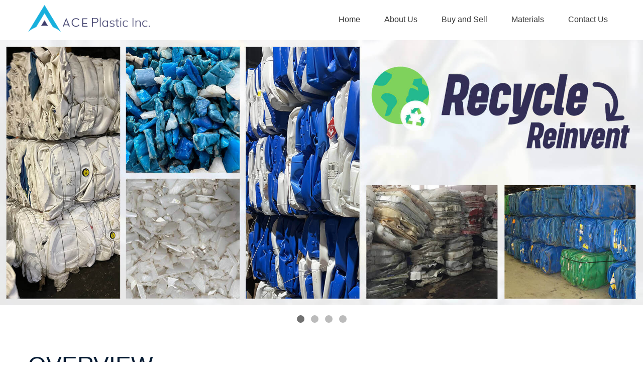

--- FILE ---
content_type: text/html; charset=utf-8
request_url: http://aceplasticinc.com/
body_size: 67475
content:


<!DOCTYPE html>
<html lang="en" data-ng-app="website">
 <meta
    http-equiv="content-type"
    content="text/html;charset=UTF-8"
  />
  <head>
    <meta charset="utf-8" />
    <title>ACE Plastic Inc</title>
    <link
      rel="SHORTCUT ICON"
      href="../2020/07/favicon.png"
      type="image/vnd.microsoft.icon"
    />
    <link href="../Content/Site.css" rel="stylesheet" />
    <link rel="canonical" href="index.html" />
    <meta property="og:title" content="Home" />
    <meta property="og:url" content="index.html" />
    <meta property="og:type" content="website" />
    <meta http-equiv="X-UA-Compatible" content="IE=Edge" />
    <meta name="viewport" content="width=device-width, initial-scale=1.0" />
    <link rel="stylesheet" href="https://stackpath.bootstrapcdn.com/bootstrap/4.5.2/css/bootstrap.min.css">
    <link
      rel="preload"
      as="font"
      type="font/woff2"
      crossorigin
      href="../mt-includes/fonts/fontawesome-webfont3e6e.woff2?v=4.7.0"
    />
    <link
      rel="stylesheet"
      href="../mt-includes/css/assets.min8e9c.css?_build=1668882370"
    />
    <link
      rel="stylesheet"
      href="../mt-demo/110000/110018/mt-content/assets/styles1732.css?_build=1668888666"
      id="moto-website-style"
    />
    <link rel="stylesheet" href="/css/bootstrap.min.css" />
    <style>
        :root {
            --bs-font-sans-serif: 'Montserrat', sans-serif;
        }
        
        .moto-text_normal, .moto-text_208, .moto-color2_5 {
            font-family: var(--bs-font-sans-serif);
        }
    </style>
  </head>
  </head>
  <body class="moto-background moto-website_live">
      <header
  id="section-header"
  class="header moto-section"
  data-widget="section"
  data-container="section"
>
  <div
    class="moto-widget moto-widget-block moto-bg-color5_5 moto-spacing-right-auto moto-spacing-left-auto"
    data-widget="block"
    data-visible-on=""
    data-spacing="sasa"
    style=""
    data-bg-position="left top"
    data-draggable-disabled=""
  >
    <div class="container-fluid">
      <div class="row">
        <div class="moto-cell col-sm-12" data-container="container">
          <div
            class="moto-widget moto-widget-row row-fixed moto-spacing-top-auto moto-spacing-right-auto moto-spacing-bottom-auto moto-spacing-left-auto"
            data-grid-type="sm"
            data-widget="row"
            data-visible-on="-"
            data-spacing="aaaa"
            style=""
            data-bg-position="left top"
            data-draggable-disabled=""
          >
            <div class="container-fluid position-relative">
              <div class="row align-items-center" data-container="container">
                <div
                  class="moto-widget moto-widget-row__column moto-cell col-8 col-sm-3 moto-spacing-top-auto moto-spacing-right-auto moto-spacing-bottom-auto moto-spacing-left-auto"
                  style=""
                  data-widget="row.column"
                  data-container="container"
                  data-spacing="aaaa"
                  data-bg-position="left top"
                >
                  <div
                    class="moto-widget moto-widget-text moto-preset-default moto-spacing-top-auto moto-spacing-right-auto moto-spacing-bottom-small moto-spacing-left-auto"
                    data-widget="text"
                    data-preset="default"
                    data-spacing="aasa"
                    data-visible-on="-"
                    data-animation=""
                    data-draggable-disabled=""
                  >
                    <div
                      class="moto-widget-text-content moto-widget-text-editable"
                      aria-multiline="true"
                    >
                      <p class="moto-text_system_1">
                        <span
                          class="moto-content-image-plugin-wrapper moto-spacing-top-zero moto-spacing-right-small moto-spacing-bottom-zero moto-spacing-left-zero moto-content-image_left-floated"
                        >
                          <span class="moto-content-image-container">
                            <a href="/">
                              <img
                                class="moto-content-image"
                                data-id="146"
                                alt=""
                                width="100%"
                                height="100%"
                                style="max-width: 250px"
                                src="../mt-demo/110000/110018/mt-content/uploads/2020/07/logo.png"
                              />
                            </a>
                          </span>
                        </span>
                        
                      </p>
                      
                    </div>
                  </div>
                </div>
                <div
                  class="moto-widget position-static moto-widget-row__column moto-cell col-4 d-flex justify-content-end col-sm-9 moto-spacing-top-auto moto-spacing-right-auto moto-spacing-bottom-auto moto-spacing-left-auto"
                  style=""
                  data-widget="row.column"
                  data-container="container"
                  data-spacing="aaaa"
                  data-bg-position="left top"
                >
                  <div
                    data-widget-id="wid_1595594768_h0m2zux8w"
                    class="moto-widget-menu moto-preset-default moto-align-center moto-spacing-top-auto moto-spacing-right-auto moto-spacing-bottom-auto moto-spacing-left-auto"
                    data-preset="default"
                    data-widget="menu"
                  >
                    <a href="#" class="moto-widget-menu-toggle-btn">
                      <i
                        class="moto-widget-menu-toggle-btn-icon fa fa-bars"
                      ></i>
                    </a>

                    <ul
                      class="moto-widget-menu-list moto-widget-menu-list_horizontal mb-0 mx-4"
                      style="top: 100%;"
                    >
                      <li class="moto-widget-menu-item">
                        <a
                          href="/"
                          data-action="page"
                          class="moto-widget-menu-link moto-widget-menu-link-level-1 moto-link"
                          >Home</a
                        >
                      </li>
                      <li class="moto-widget-menu-item">
                        <a
                          href="/about-us/"
                          data-action="page"
                          class="moto-widget-menu-link moto-widget-menu-link-level-1 moto-link"
                          >About Us</a
                        >
                      </li>
                      <li class="moto-widget-menu-item">
                        <a
                          href="/buy-and-sell/"
                          data-action="page"
                          class="moto-widget-menu-link moto-widget-menu-link-level-1 moto-link"
                          >Buy and Sell</a
                        >
                      </li>
                      <li class="moto-widget-menu-item">
                        <a
                          href="/materials/"
                          data-action="page"
                          class="moto-widget-menu-link moto-widget-menu-link-level-1 moto-link"
                          >Materials</a
                        >
                      </li>
                      <li class="moto-widget-menu-item">
                        <a
                          href="/contact-us/"
                          data-action="page"
                          class="moto-widget-menu-link moto-widget-menu-link-level-1 moto-link"
                          >Contact Us</a
                        >
                      </li>
                    </ul>

                  </div>
                </div>
              </div>
            </div>
          </div>
        </div>
      </div>
    </div>
  </div>
</header>

      <div class="page">
          
   

  <section
    id="section-content"
    class="content page-1 moto-section"
    data-widget="section"
    data-container="section"
  >
    <div class="slider-container">
      <!-- Slides -->
      <div class="slide">
        <div class="w-100" style="max-height: 530px">
          <img
            src="/2020/07/slide1.jpg"
            style="object-fit: unset"
            width="100%"
            height="100%"
            alt="Image 1"
          />
        </div>
      </div>
      <div class="slide" style="display: none">
        <div class="w-100" style="max-height: 530px;">
          <img
            src="/2020/07/slide2.jpg"
            style="object-fit: unset"
            width="100%"
            height="100%"
            alt="Image 2"
          />
        </div>
      </div>
      <div class="slide" style="display: none">
        <div class="w-100" style="max-height: 530px;">
          <img
            src="/2020/07/slide3.jpg"
            style="object-fit: unset"
            width="100%"
            height="100%"
            alt="Image 3"
          />
        </div>
      </div>
      <div class="slide" style="display: none">
        <div class="w-100" style="max-height: 530px">
          <img
            src="/2020/07/slide4.jpg"
            style="object-fit: unset"
            width="100%"
            height="100%"
            alt="Image 4"
          />
        </div>
      </div>
      <!-- Dots -->
    </div>
    <div class="dots-container">
      <span class="dot" onclick="currentSlide(1)"></span>
      <span class="dot" onclick="currentSlide(2)"></span>
      <span class="dot" onclick="currentSlide(3)"></span>
      <span class="dot" onclick="currentSlide(4)"></span>
    </div>

    <div
      class="moto-widget moto-widget-block moto-bg-color5_5 moto-spacing-top-medium moto-spacing-right-auto moto-spacing-left-auto"
      data-widget="block"
      data-visible-on=""
      data-spacing="lala"
      data-bg-position="left top"
    >
      <div class="container-fluid">
        <div class="row">
          <div class="moto-cell col-sm-12" data-container="container">
            <div
              data-widget-id="wid_1595765529_wvps6iw3e"
              class="moto-widget moto-widget-spacer moto-preset-default moto-spacing-top-auto moto-spacing-right-auto moto-spacing-bottom-auto moto-spacing-left-auto moto-visible-on_tablet_hidden moto-visible-on_mobile-h_hidden moto-visible-on_mobile-v_hidden"
              data-widget="spacer"
              data-preset="default"
              data-spacing="aaaa"
              data-visible-on="+desktop"
            >
              <div class="moto-widget-spacer-block" style="height: 20px"></div>
            </div>
            <div
              class="moto-widget moto-widget-row row-fixed moto-spacing-top-auto moto-spacing-right-auto moto-spacing-bottom-auto moto-spacing-left-auto"
              data-grid-type="sm"
              data-widget="row"
              data-visible-on="-"
              data-spacing="aaaa"
              style=""
              data-bg-position="left top"
            >
              <div class="container-fluid">
                <div class="row" data-container="container">
                  <div
                    class="moto-widget moto-widget-row__column moto-cell col-sm-12 moto-spacing-top-auto moto-spacing-right-auto moto-spacing-bottom-auto moto-spacing-left-auto"
                    style=""
                    data-widget="row.column"
                    data-container="container"
                    data-spacing="aaaa"
                    data-bg-position="left top"
                  >
                    <div
                      class="moto-widget moto-widget-text moto-preset-default moto-spacing-top-auto moto-spacing-right-auto moto-spacing-bottom-auto moto-spacing-left-auto"
                      data-widget="text"
                      data-preset="default"
                      data-spacing="aaaa"
                      data-visible-on="-"
                      data-animation=""
                    >
                      <div
                        class="moto-widget-text-content moto-widget-text-editable"
                      >
                        <p class="moto-text_system_4">OVERVIEW</p>
                        <p class="moto-text_system_8"><br /></p>
                        <p class="moto-text_normal">
                          We have over 12 years of experience in the plastics
                          recycling industry. Specifically, we have expertise in
                          manufacturing, buying, selling and recycling plastics
                          throughout the world. We place top priority on the
                          customer service experience with every transaction and
                          we value excellent product quality as our highest
                          attribute.
                        </p>
                        <p class="moto-text_system_8">&nbsp;</p>
                        <h2 class="moto-text_system_4">
                          Plastics Recycling And Toll Processing&nbsp;
                        </h2>
                        <p class="moto-text_system_8">&nbsp;</p>
                        <p class="moto-text_normal">
                          We offer you a complete, customized recycling system.
                          We use the latest techniques for recycling plastics.
                          Our facilities in Illinois currently handle over
                          millions of pounds per year. We currently have state
                          of art facility for the post-consumer HDPE & LDPE
                          processing equipment's. We operate our facilities with
                          a commitment to continuous improvements in equipment
                          and plastics technology. ACE Plastic Inc. is a global
                          company serving North America, South America, Europe
                          and Asia. You're invited to visit our facility in
                          Chatsworth IL. We believe plastic recycling is an
                          important and needed service, and we are proud to call
                          ourselves “the best in the industry”.
                        </p>
                      </div>
                    </div>
                  </div>
                </div>
              </div>
            </div>
          </div>
        </div>
      </div>
    </div>

    <div
      class="moto-widget moto-widget-block moto-bg-color5_5 moto-spacing-top-medium moto-spacing-right-auto moto-spacing-bottom-medium moto-spacing-left-auto"
      data-widget="block"
      data-visible-on=""
      data-spacing="lala"
      data-bg-position="left top"
    >
      <div class="container-fluid">
        <div class="row">
          <div class="moto-cell col-sm-12" data-container="container">
            <div
              class="row-fixed moto-widget moto-widget-row moto-spacing-top-auto moto-spacing-right-auto moto-spacing-bottom-auto moto-spacing-left-auto"
              data-grid-type="sm"
              data-widget="row"
              data-visible-on="-"
              data-spacing="aaaa"
              style=""
              data-bg-position="left top"
            >
              <div class="container-fluid">
                <div class="row" data-container="container">
                  <div
                    class="moto-widget moto-widget-row__column moto-cell col-sm-6 moto-spacing-top-auto moto-spacing-right-auto moto-spacing-bottom-auto moto-spacing-left-auto"
                    style=""
                    data-widget="row.column"
                    data-container="container"
                    data-spacing="aaaa"
                    data-bg-position="left top"
                  >
                    <div
                      class="moto-widget moto-widget-row moto-spacing-top-auto moto-spacing-right-auto moto-spacing-bottom-auto moto-spacing-left-auto"
                      data-grid-type="sm"
                      data-widget="row"
                      data-visible-on="-"
                      data-spacing="aaaa"
                      style="
                        background-image: url(2020/07/homeImage1.jpg);
                        background-position: center;
                        background-repeat: no-repeat;
                        background-size: cover;
                      "
                      data-bg-position="center"
                      data-bg-image="2020/07/mt-2067-home-bg3.jpg/index.html"
                    >
                      <div class="container-fluid">
                        <div class="row" data-container="container">
                          <div
                            class="moto-widget moto-widget-row__column moto-cell col-sm-12 moto-spacing-top-auto moto-spacing-right-auto moto-spacing-bottom-auto moto-spacing-left-auto"
                            style=""
                            data-widget="row.column"
                            data-container="container"
                            data-spacing="aaaa"
                            data-bg-position="left top"
                          >
                            <div
                              data-widget-id="wid_1595599320_yu95ae7cc"
                              class="moto-widget moto-widget-spacer moto-preset-default moto-spacing-top-medium moto-spacing-right-auto moto-spacing-bottom-auto moto-spacing-left-auto moto-visible-on_tablet_hidden moto-visible-on_mobile-h_hidden moto-visible-on_mobile-v_hidden"
                              data-widget="spacer"
                              data-preset="default"
                              data-spacing="maaa"
                              data-visible-on="+desktop"
                            >
                              <div
                                class="moto-widget-spacer-block"
                                style="height: 10px"
                              ></div>
                            </div>
                            <div
                              class="moto-widget moto-widget-row row-fixed row-gutter-0 moto-spacing-top-large moto-spacing-right-auto moto-spacing-bottom-auto moto-spacing-left-auto"
                              data-grid-type="sm"
                              data-widget="row"
                              data-visible-on="-"
                              data-spacing="laaa"
                              style=""
                              data-bg-position="left top"
                            >
                              <div class="container-fluid">
                                <div class="row" data-container="container">
                                  <div
                                    class="moto-widget moto-widget-row__column moto-cell col-sm-11 moto-spacing-top-auto moto-spacing-right-auto moto-spacing-bottom-auto moto-spacing-left-auto"
                                    style="
                                      background-color: rgba(7, 29, 53, 0.8);
                                    "
                                    data-widget="row.column"
                                    data-container="container"
                                    data-spacing="aaaa"
                                    data-bg-position="left top"
                                  >
                                    <div
                                      class="moto-widget moto-widget-text moto-preset-default moto-spacing-top-medium moto-spacing-right-medium moto-spacing-bottom-small moto-spacing-left-medium"
                                      data-widget="text"
                                      data-preset="default"
                                      data-spacing="mmsm"
                                      data-visible-on="-"
                                      data-animation=""
                                    >
                                      <div
                                        class="moto-widget-text-content moto-widget-text-editable"
                                      >
                                        <h3 class="moto-text_system_5">
                                          <a
                                            target="_self"
                                            href="/contact-us/"
                                            data-action="page"
                                            data-id="13"
                                            class="moto-link"
                                            >Plastic Scrap We Buy</a
                                          >
                                        </h3>
                                      </div>
                                    </div>
                                    <div
                                      class="moto-widget moto-widget-row moto-spacing-top-auto moto-spacing-right-auto moto-spacing-bottom-auto moto-spacing-left-auto"
                                      data-grid-type="md"
                                      data-widget="row"
                                      data-visible-on="-"
                                      data-spacing="aaaa"
                                      style=""
                                      data-bg-position="left top"
                                    >
                                      <div class="container-fluid">
                                        <div
                                          class="row"
                                          data-container="container"
                                        >
                                          <div
                                            class="moto-widget moto-widget-row__column moto-cell col-md-7 moto-spacing-top-auto moto-spacing-right-auto moto-spacing-bottom-auto moto-spacing-left-auto"
                                            style=""
                                            data-widget="row.column"
                                            data-container="container"
                                            data-spacing="aaaa"
                                            data-bg-position="left top"
                                          >
                                            <div
                                              class="moto-widget moto-widget-text moto-preset-default moto-spacing-top-auto moto-spacing-right-small moto-spacing-bottom-medium moto-spacing-left-medium"
                                              data-widget="text"
                                              data-preset="default"
                                              data-spacing="asmm"
                                              data-visible-on="-"
                                              data-animation=""
                                            >
                                              <div
                                                class="moto-widget-text-content moto-widget-text-editable"
                                              >
                                                <p class="moto-text_normal">
                                                  <span class="moto-color5_5">
                                                    We purchase both
                                                    post-industrial and
                                                    post-consumer HDPE and LDPE
                                                    plastic scrap. Our stringent
                                                    quality standards ensure
                                                    that the materials meet
                                                    specific criteria for
                                                    cleanliness and purity. We
                                                    value long-term
                                                    relationships with our
                                                    suppliers, offering
                                                    reliability and consistency
                                                    in our transactions.
                                                  </span>
                                                </p>
                                              </div>
                                            </div>
                                          </div>
                                          <div
                                            class="moto-widget moto-widget-row__column moto-cell col-md-5 moto-spacing-top-auto moto-spacing-right-auto moto-spacing-bottom-auto moto-spacing-left-auto"
                                            style=""
                                            data-widget="row.column"
                                            data-container="container"
                                            data-spacing="aaaa"
                                            data-bg-position="left top"
                                          >
                                            <div
                                              data-widget-id="wid_1595599627_gkpbyo2ov"
                                              class="moto-widget moto-widget-button moto-preset-2 moto-preset-provider-default moto-align-center moto-align-left_tablet moto-spacing-top-auto moto-spacing-right-medium moto-spacing-bottom-medium moto-spacing-left-medium"
                                              data-widget="button"
                                            >
                                              <a
                                                href="/contact-us/"
                                                data-action="page"
                                                class="moto-widget-button-link moto-size-medium moto-link"
                                              >
                                                <span
                                                  class="fa moto-widget-theme-icon"
                                                ></span
                                                ><span
                                                  class="moto-widget-button-divider"
                                                ></span
                                                ><span
                                                  class="moto-widget-button-label"
                                                  >Get a Quote</span
                                                >
                                              </a>
                                            </div>
                                          </div>
                                        </div>
                                      </div>
                                    </div>
                                  </div>
                                  <div
                                    class="moto-widget moto-widget-row__column moto-cell col-sm-1 moto-spacing-top-auto moto-spacing-right-auto moto-spacing-bottom-auto moto-spacing-left-auto"
                                    style=""
                                    data-widget="row.column"
                                    data-container="container"
                                    data-spacing="aaaa"
                                    data-bg-position="left top"
                                  ></div>
                                </div>
                              </div>
                            </div>
                          </div>
                        </div>
                      </div>
                    </div>
                  </div>
                  <div
                    class="moto-widget moto-widget-row__column moto-cell col-sm-6 moto-spacing-top-auto moto-spacing-right-auto moto-spacing-bottom-auto moto-spacing-left-auto"
                    style=""
                    data-widget="row.column"
                    data-container="container"
                    data-spacing="aaaa"
                    data-bg-position="left top"
                  >
                    <div
                      data-widget-id="wid_1595599958_2fcaepo0f"
                      class="moto-widget moto-widget-spacer moto-preset-default moto-spacing-top-auto moto-spacing-right-auto moto-spacing-bottom-auto moto-spacing-left-auto moto-visible-on_desktop_hidden moto-visible-on_tablet_hidden"
                      data-widget="spacer"
                      data-preset="default"
                      data-spacing="aaaa"
                      data-visible-on="+mobile-h,mobile-v"
                    >
                      <div
                        class="moto-widget-spacer-block"
                        style="height: 15px"
                      ></div>
                    </div>
                    <div
                      class="moto-widget moto-widget-row moto-spacing-top-auto moto-spacing-right-auto moto-spacing-bottom-auto moto-spacing-left-auto"
                      data-grid-type="sm"
                      data-widget="row"
                      data-visible-on="-"
                      data-spacing="aaaa"
                      style="
                        background-image: url(2020/07/homeImage2.jpg);
                        background-position: center;
                        background-repeat: no-repeat;
                        background-size: cover;
                      "
                      data-bg-image="2020/07/mt-2067-home-bg4.jpg"
                      data-bg-position="center"
                    >
                      <div class="container-fluid">
                        <div class="row" data-container="container">
                          <div
                            class="moto-widget moto-widget-row__column moto-cell col-sm-12 moto-spacing-top-auto moto-spacing-right-auto moto-spacing-bottom-auto moto-spacing-left-auto"
                            style=""
                            data-widget="row.column"
                            data-container="container"
                            data-spacing="aaaa"
                            data-bg-position="left top"
                          >
                            <div
                              data-widget-id="wid_1595599879_06cy2inyh"
                              class="moto-widget moto-widget-spacer moto-preset-default moto-spacing-top-medium moto-spacing-right-auto moto-spacing-bottom-auto moto-spacing-left-auto moto-visible-on_tablet_hidden moto-visible-on_mobile-h_hidden moto-visible-on_mobile-v_hidden"
                              data-widget="spacer"
                              data-preset="default"
                              data-spacing="maaa"
                              data-visible-on="+desktop"
                            >
                              <div
                                class="moto-widget-spacer-block"
                                style="height: 10px"
                              ></div>
                            </div>

                            <div
                              class="moto-widget moto-widget-row row-fixed row-gutter-0 moto-spacing-top-large moto-spacing-right-auto moto-spacing-bottom-auto moto-spacing-left-auto"
                              data-grid-type="sm"
                              data-widget="row"
                              data-visible-on="-"
                              data-spacing="laaa"
                              style=""
                              data-bg-position="left top"
                            >
                              <div class="container-fluid">
                                <div class="row" data-container="container">
                                  <div
                                    class="moto-widget moto-widget-row__column moto-cell col-sm-11 moto-spacing-top-auto moto-spacing-right-auto moto-spacing-bottom-auto moto-spacing-left-auto"
                                    style="
                                      background-color: rgba(7, 29, 53, 0.8);
                                    "
                                    data-widget="row.column"
                                    data-container="container"
                                    data-spacing="aaaa"
                                    data-bg-position="left top"
                                  >
                                    <div
                                      class="moto-widget moto-widget-text moto-preset-default moto-spacing-top-medium moto-spacing-right-medium moto-spacing-bottom-small moto-spacing-left-medium"
                                      data-widget="text"
                                      data-preset="default"
                                      data-spacing="mmsm"
                                      data-visible-on="-"
                                      data-animation=""
                                    >
                                      <div
                                        class="moto-widget-text-content moto-widget-text-editable"
                                      >
                                        <h3 class="moto-text_system_5">
                                          <a
                                            target="_self"
                                            data-action="page"
                                            data-id="14"
                                            class="moto-link"
                                            href="/materials"
                                            >Products We Sell</a
                                          >
                                        </h3>
                                      </div>
                                    </div>

                                    <div
                                      class="moto-widget moto-widget-row moto-spacing-top-auto moto-spacing-right-auto moto-spacing-bottom-auto moto-spacing-left-auto"
                                      data-grid-type="md"
                                      data-widget="row"
                                      data-visible-on="-"
                                      data-spacing="aaaa"
                                      style=""
                                      data-bg-position="left top"
                                    >
                                      <div class="container-fluid">
                                        <div
                                          class="row"
                                          data-container="container"
                                        >
                                          <div
                                            class="moto-widget moto-widget-row__column moto-cell col-md-7 moto-spacing-top-auto moto-spacing-right-auto moto-spacing-bottom-auto moto-spacing-left-auto"
                                            style=""
                                            data-widget="row.column"
                                            data-container="container"
                                            data-spacing="aaaa"
                                            data-bg-position="left top"
                                          >
                                            <div
                                              class="moto-widget moto-widget-text moto-preset-default moto-spacing-top-auto moto-spacing-right-small moto-spacing-bottom-medium moto-spacing-left-medium"
                                              data-widget="text"
                                              data-preset="default"
                                              data-spacing="asmm"
                                              data-visible-on="-"
                                              data-animation=""
                                              data-draggable-disabled=""
                                            >
                                              <div
                                                class="moto-widget-text-content moto-widget-text-editable"
                                                aria-multiline="true"
                                              >
                                                <p class="moto-text_normal">
                                                  <span class="moto-color5_5">
                                                    We provide a wide range of
                                                    meticulously sorted and
                                                    high-grade HDPE and LDPE
                                                    plastic scrap suitable for
                                                    various applications. Our
                                                    materials undergo rigorous
                                                    quality checks to ensure
                                                    purity and compliance with
                                                    industry standards. We
                                                    arrange prompt shipping and
                                                    delivery to your specified
                                                    location.
                                                  </span>
                                                </p>
                                              </div>
                                            </div>
                                          </div>

                                          <div
                                            class="moto-widget moto-widget-row__column moto-cell col-md-5 moto-spacing-top-auto moto-spacing-right-auto moto-spacing-bottom-auto moto-spacing-left-auto"
                                            style=""
                                            data-widget="row.column"
                                            data-container="container"
                                            data-spacing="aaaa"
                                            data-bg-position="left top"
                                          >
                                            <div
                                              data-widget-id="wid_1595599879_xmj1236s1"
                                              class="moto-widget moto-widget-button moto-preset-2 moto-preset-provider-default moto-align-center moto-align-left_tablet moto-spacing-top-auto moto-spacing-right-medium moto-spacing-bottom-medium moto-spacing-left-medium"
                                              data-widget="button"
                                            >
                                              <a
                                                href="/materials"
                                                data-action="page"
                                                class="moto-widget-button-link moto-size-medium moto-link"
                                              >
                                                <span
                                                  class="fa moto-widget-theme-icon"
                                                ></span
                                                ><span
                                                  class="moto-widget-button-divider"
                                                ></span
                                                ><span
                                                  class="moto-widget-button-label"
                                                  >View Products</span
                                                >
                                              </a>
                                            </div>
                                          </div>
                                        </div>
                                      </div>
                                    </div>
                                  </div>

                                  <div
                                    class="moto-widget moto-widget-row__column moto-cell col-sm-1 moto-spacing-top-auto moto-spacing-right-auto moto-spacing-bottom-auto moto-spacing-left-auto"
                                    style=""
                                    data-widget="row.column"
                                    data-container="container"
                                    data-spacing="aaaa"
                                    data-bg-position="left top"
                                  ></div>
                                </div>
                              </div>
                            </div>
                          </div>
                        </div>
                      </div>
                    </div>
                  </div>
                </div>
              </div>
            </div>
          </div>
        </div>
      </div>
    </div>

    <div
      class="moto-widget moto-widget-block moto-bg-color1_3 mt-4 moto-spacing-right-auto moto-spacing-bottom-auto moto-spacing-left-auto"
      data-widget="block"
      data-visible-on=""
      data-spacing="aaaa"
      style="
        background-image: url(mt-demo/110000/110018/mt-content/uploads/2020/07/mt-2067-home-bg6.jpg);
        background-position: left;
        background-repeat: no-repeat;
        background-size: cover;
      "
    >
      <div
        class="moto-widget row-fixed moto-widget-row row-gutter-0 moto-spacing-top-auto moto-spacing-right-auto moto-spacing-bottom-auto moto-spacing-left-auto"
        data-grid-type="sm"
        data-widget="row"
      >
        <div class="container-fluid">
          <div class="row align-items-center" data-container="container">
            <div
              class="moto-widget moto-widget-row__column moto-cell col-sm-6 moto-spacing-top-auto moto-spacing-right-auto moto-spacing-bottom-auto moto-spacing-left-auto"
              data-widget="row.column"
              data-container="container"
              data-spacing="aaaa"
              data-bg-position="top"
              data-bg-image="2020/07/mt-2067-home-bg5.jpg/index.html"
            >
              <div class="w-100 h-100">
                <img
                  src="/media/1dyl5nm2/recycling-services.png"
                  width="100%"
                  height="100%"
                  loading="lazy"
                />
              </div>
            </div>
            <div
              class="moto-widget moto-widget-row__column moto-cell col-sm-6 moto-spacing-top-medium moto-spacing-right-auto moto-spacing-bottom-medium moto-spacing-left-auto"
              style="background-color: ##f53d05"
              data-widget="row.column"
              data-container="container"
              data-spacing="lala"
              data-bg-position="left top"
            >
              <div>
                <div
                  class="moto-widget moto-widget-text moto-preset-default moto-spacing-top-auto moto-spacing-right-medium moto-spacing-bottom-auto moto-spacing-left-medium"
                  data-widget="text"
                  data-preset="default"
                  data-spacing="amas"
                  data-visible-on="-"
                  data-animation=""
                >
                  <div
                    class="moto-widget-text-content moto-widget-text-editable"
                  >
                    <h2 class="moto-text_system_3">Recycling Services</h2>
                    <p class="moto-text_normal">&nbsp;</p>
                    <p class="moto-text_normal">
                      <span class="moto-color5_5"
                        >Recycling have over 12 years of experience in the
                        plastics recycling industry. Our capabilities include
                        densifying, grinding, shredding, and blending, with our
                        main focus on reclaim and compounding. ACE Plastic Inc.
                        provides full commercial and industrial repro regrinds
                        and plastic recycling services and trading. We focus on
                        economically beneficial solutions for our customers. ACE
                        Plastic Inc. provides unparalleled services and
                        competitive prices.</span
                      >
                    </p>
                  </div>
                </div>
                <div
                  data-widget-id="wid_1595608128_5w4mfj18m"
                  class="moto-widget moto-widget-button moto-preset-2 moto-preset-provider-default moto-align-left moto-spacing-top-medium moto-spacing-right-auto moto-spacing-bottom-auto moto-spacing-left-medium"
                  data-widget="button"
                >
                  <a
                    href="/about-us/"
                    data-action="page"
                    class="moto-widget-button-link moto-size-large moto-link"
                  >
                    <span class="fa moto-widget-theme-icon"></span
                    ><span class="moto-widget-button-divider"></span
                    ><span class="moto-widget-button-label">Learn More</span>
                  </a>
                </div>
              </div>
            </div>
          </div>
        </div>
      </div>
    </div>
  </section>
  <script defer>
    let slideIndex = 1;
    let slideTimer = null; // Initialize with null

    showSlides(slideIndex);

    // Initial call to start the automatic slideshow
    startSlideShow();

    function plusSlides(n) {
        showSlides(slideIndex += n);
    }

    function currentSlide(n) {
        showSlides(slideIndex = n);
    }

    function startSlideShow() {
        // Start the automatic slideshow
        slideTimer = setTimeout(function () {
            plusSlides(1);
        }, 10000); // Change slide every 10 seconds
    }

    function showSlides(n) {
        let i;
        let slides = document.getElementsByClassName("slide");
        let dots = document.getElementsByClassName("dot");

        if (n > slides.length) {
            slideIndex = 1;
        }

        if (n < 1) {
            slideIndex = slides.length;
        }

        for (i = 0; i < slides.length; i++) {
            slides[i].style.display = "none";
        }

        for (i = 0; i < dots.length; i++) {
            dots[i].className = dots[i].className.replace(" active", "");
        }

        slides[slideIndex - 1].style.display = "block";
        dots[slideIndex - 1].className += " active";

        // Clear previous timeout
        clearTimeout(slideTimer);

        // Restart timeout when mouse enters the slider container
        document.querySelector('.slider-container').addEventListener('mouseenter', startSlideShow);

        // Restart timeout when mouse leaves the slider container
        document.querySelector('.slider-container').addEventListener('mouseleave', function() {
            startSlideShow();
        });
    }
</script>
</ContentModels.Home>

      </div>
      <footer
  id="section-footer"
  class="footer moto-section"
  data-widget="section"
  data-container="section"
>
  <div
    class="moto-widget moto-widget-block moto-bg-color3_3 moto-spacing-top-medium moto-spacing-right-auto moto-spacing-bottom-medium moto-spacing-left-auto"
    data-widget="block"
    data-visible-on=""
    data-spacing="mama"
    style=""
    data-bg-position="left top"
    data-draggable-disabled=""
  >
    <div class="container-fluid">
      <div class="row">
        <div class="moto-cell col-sm-12" data-container="container">
          <div
            class="moto-widget moto-widget-row row-fixed moto-spacing-right-auto moto-spacing-bottom-auto moto-spacing-left-auto"
            data-grid-type="sm"
            data-widget="row"
            data-visible-on="-"
            data-spacing="maaa"
            data-bg-position="left top"
            data-draggable-disabled=""
          >
            <div class="container-fluid">
              <div class="row">
                <div class="col-12 col-sm-6 col-md-4">
                  <div
                    class="moto-widget-text-content moto-widget-text-editable"
                    aria-multiline="true"
                  >
                    <p class="moto-text_system_1">
                      <span
                        class="moto-content-image-plugin-wrapper moto-spacing-top-zero moto-spacing-right-small moto-spacing-bottom-zero moto-spacing-left-zero moto-content-image_left-floated"
                      >
                        <span class="moto-content-image-container">
                          <a href="/">
                            <img
                              class="moto-content-image"
                              data-id="146"
                              alt=""
                              width="100%"
                              height="100%"
                              style="max-width: 250px"
                              src="../2020/07/logo_white.png"
                            />
                          </a>
                        </span>
                      </span>
                    </p>
                  </div>
                  <div class="mt-3">
                    <p class="text-white mb-0 h5 font-normal">
                      &copy; 2024 Ace Plastic Inc. All Right Reserved
                    </p>
                  </div>
                </div>
                <div class="col-12 col-sm-6 col-md-3 mt-5 mt-md-0">
                  <div
                    class="moto-widget moto-widget-row__column moto-cell moto-spacing-top-auto moto-spacing-right-auto moto-spacing-bottom-auto moto-spacing-left-auto"
                    data-widget="row.column"
                    data-container="container"
                    data-spacing="aaaa"
                    data-bg-position="left top"
                  >
                    <div
                      class="moto-widget moto-widget-text moto-preset-default moto-spacing-right-auto moto-spacing-bottom-auto moto-spacing-left-auto"
                      data-widget="text"
                      data-preset="default"
                      data-spacing="maaa"
                      data-visible-on="-"
                      data-animation=""
                    >
                      <strong class="moto-text_system_8">Menu</strong>
                      <div
                        class="moto-widget-text-content moto-widget-text-editable"
                      >

                        <ul
                          class="moto-widget-menu-list moto-widget-menu-list_horizontal pl-0"
                        >
                          <li class="moto-widget-menu-item">
                            <a
                              href="/"
                              data-action="page"
                              class="moto-widget-menu-link moto-widget-menu-link-level-1 moto-link mt-1 px-0"
                              >Home</a
                            >
                          </li>
                          <li class="moto-widget-menu-item">
                            <a
                              href="/about-us/"
                              data-action="page"
                              class="moto-widget-menu-link moto-widget-menu-link-level-1 moto-link mt-1 px-0"
                              >About Us</a
                            >
                          </li>
                          <li class="moto-widget-menu-item">
                            <a
                              href="/buy-and-sell/"
                              data-action="page"
                              class="moto-widget-menu-link moto-widget-menu-link-level-1 moto-link mt-1 px-0"
                              >Buy and Sell</a
                            >
                          </li>
                          <li class="moto-widget-menu-item">
                            <a
                              href="/materials/"
                              data-action="page"
                              class="moto-widget-menu-link moto-widget-menu-link-level-1 moto-link mt-1 px-0"
                              >Materials</a
                            >
                          </li>
                          <li class="moto-widget-menu-item">
                            <a
                              href="/contact-us/"
                              data-action="page"
                              class="moto-widget-menu-link moto-widget-menu-link-level-1 moto-link mt-1 px-0"
                              >Contact Us</a
                            >
                          </li>
                        </ul>
                      </div>
                    </div>
                  </div>
                </div>
                <div class="col-12 col-sm-6 col-md-5 mt-5 mt-lg-0">
                  <div
                    class="d-flex align-items-center flex-nowrap"
                    data-container="container"
                  >
                    <div
                      class="moto-widget moto-widget-row__column moto-cell moto-spacing-top-auto moto-spacing-right-auto moto-spacing-bottom-auto moto-spacing-left-auto"
                      style=""
                      data-widget="row.column"
                      data-container="container"
                      data-spacing="aaaa"
                      data-bg-position="left top"
                    >
                      <div
                        class="moto-widget-text-content moto-widget-text-editable"
                      >
                        <p class="moto-text_system_11 mb-0">
                          <span class="moto-color1_3"
                            ><span
                              class="fa fa-envelope"
                              style="font-size: 16px; width: 16px; height: 16px"
                            ></span
                          ></span>
                        </p>
                      </div>
                    </div>

                    <div
                      class="moto-widget moto-widget-text flex-grow-1 moto-preset-default moto-spacing-top-auto moto-spacing-right-auto moto-spacing-bottom-auto moto-spacing-left-small"
                      data-widget="text"
                      data-preset="default"
                      data-spacing="aaas"
                      data-visible-on="-"
                      data-animation=""
                      data-draggable-disabled=""
                    >
                      <div
                        class="moto-widget-text-content moto-widget-text-editable"
                        aria-multiline="true"
                      >
                        <p class="moto-text_system_11 mb-0">
                          <a
                            href="mailto:sp@aceplasticinc.com"
                            class="moto-link"
                            >sp@aceplasticinc.com</a
                          >
                        </p>
                      </div>
                    </div>
                  </div>

                  <div
                    class="d-flex align-items-center flex-nowrap mt-2"
                    data-container="container"
                  >
                    <div
                      class="moto-widget moto-widget-row__column moto-cell moto-spacing-top-auto moto-spacing-right-auto moto-spacing-bottom-auto moto-spacing-left-auto"
                      style=""
                      data-widget="row.column"
                      data-container="container"
                      data-spacing="aaaa"
                      data-bg-position="left top"
                    >
                      <div
                        class="moto-widget-text-content moto-widget-text-editable"
                      >
                        <p class="moto-text_system_11 mb-0">
                          <span class="moto-color1_3"
                            ><span
                              class="fa fa-map-marker"
                              style="font-size: 16px; width: 16px; height: 16px"
                            ></span
                          ></span>
                        </p>
                      </div>
                    </div>

                    <div
                      class="moto-widget moto-widget-text flex-grow-1 moto-preset-default moto-spacing-top-auto moto-spacing-right-auto moto-spacing-bottom-auto moto-spacing-left-small"
                      data-widget="text"
                      data-preset="default"
                      data-spacing="aaas"
                      data-visible-on="-"
                      data-animation=""
                      data-draggable-disabled=""
                    >
                      <div
                        class="moto-widget-text-content moto-widget-text-editable"
                        aria-multiline="true"
                      >
                        <p class="moto-text_system_11 mb-0">
                          7942 North 3350 East Road Chatsworth IL 60921 U.S.A.
                        </p>
                      </div>
                    </div>
                  </div>

                  <div
                    class="d-flex align-items-center flex-nowrap mt-2"
                    data-container="container"
                  >
                    <div
                      class="moto-widget moto-widget-row__column moto-cell moto-spacing-top-auto moto-spacing-right-auto moto-spacing-bottom-auto moto-spacing-left-auto"
                      style=""
                      data-widget="row.column"
                      data-container="container"
                      data-spacing="aaaa"
                      data-bg-position="left top"
                    >
                      <div
                        class="moto-widget moto-widget-text moto-preset-default moto-spacing-top-auto moto-spacing-right-auto moto-spacing-bottom-auto moto-spacing-left-auto"
                        data-widget="text"
                        data-preset="default"
                        data-spacing="aaaa"
                        data-visible-on="-"
                        data-animation=""
                      >
                        <div
                          class="moto-widget-text-content moto-widget-text-editable"
                        >
                          <p class="moto-text_system_11 mb-0">
                            <span class="moto-color1_3"
                              ><span
                                class="fa fa-clock-o"
                                style="
                                  font-size: 16px;
                                  width: 16px;
                                  height: 16px;
                                "
                              ></span
                            ></span>
                          </p>
                        </div>
                      </div>
                    </div>

                    <div
                      class="moto-widget moto-widget-text moto-preset-default flex-grow-1 moto-spacing-top-auto moto-spacing-right-auto moto-spacing-bottom-auto moto-spacing-left-small"
                      data-widget="text"
                      data-preset="default"
                      data-spacing="aaas"
                      data-visible-on="-"
                      data-animation=""
                    >
                      <div
                        class="moto-widget-text-content moto-widget-text-editable"
                      >
                        <p class="moto-text_system_11 mb-0">
                          Mon - Fri 07:00 to 15:00. Saturday & Sunday CLOSED
                        </p>
                      </div>
                    </div>
                  </div>

                  <div
                    class="d-flex align-items-center flex-nowrap mt-2"
                    data-container="container"
                  >
                    <div
                      class="moto-widget moto-widget-row__column moto-cell moto-spacing-top-auto moto-spacing-right-auto moto-spacing-bottom-auto moto-spacing-left-auto"
                      style=""
                      data-widget="row.column"
                      data-container="container"
                      data-spacing="aaaa"
                      data-bg-position="left top"
                    >
                      <div
                        class="moto-widget moto-widget-text moto-preset-default moto-spacing-top-auto moto-spacing-right-auto moto-spacing-bottom-auto moto-spacing-left-auto"
                        data-widget="text"
                        data-preset="default"
                        data-spacing="aaaa"
                        data-visible-on="-"
                        data-animation=""
                      >
                        <div
                          class="moto-widget-text-content moto-widget-text-editable"
                        >
                          <p class="moto-text_system_11 mb-0">
                            <span class="moto-color1_3"
                              ><span
                                class="fa fa-phone"
                                style="
                                  font-size: 16px;
                                  width: 16px;
                                  height: 16px;
                                "
                              ></span
                            ></span>
                          </p>
                        </div>
                      </div>
                    </div>

                    <div
                      class="moto-widget moto-widget-text flex-grow-1 moto-preset-default moto-spacing-top-auto moto-spacing-right-auto moto-spacing-bottom-auto moto-spacing-left-small"
                      data-widget="text"
                      data-preset="default"
                      data-spacing="aaas"
                      data-visible-on="-"
                      data-animation=""
                      data-draggable-disabled=""
                    >
                      <div
                        class="moto-widget-text-content moto-widget-text-editable"
                        aria-multiline="true"
                      >
                        <p class="moto-text_system_11 mb-0">
                          <a
                            data-action="call"
                            class="moto-link"
                            href="tel:+1-815-635-3737"
                            >+1-815-635-3737</a
                          ><a
                            data-action="call"
                            class="moto-link"
                            href="tel:1234567890"
                          ></a>
                        </p>
                      </div>
                    </div>
                  </div>
                </div>
              </div>
            </div>
          </div>
        </div>
      </div>
    </div>
  </div>
</footer>

      <div data-moto-back-to-top-button class="moto-back-to-top-button">
          <a ng-click="toTop($event)" class="moto-back-to-top-button-link">
              <span class="moto-back-to-top-button-icon fa"></span>
          </a>
      </div>

      
      <script type="text/javascript" data-cfasync="false">
          var websiteConfig = websiteConfig || {};
          websiteConfig.address = 'index.html';
          websiteConfig.relativeAddress = 'index.html';
          websiteConfig.addressHash = '2d5960cc4a8807f6878acaffbbcf624d';
          websiteConfig.apiUrl = 'api.json';
          websiteConfig.preferredLocale = 'en_US';
          websiteConfig.preferredLanguage = websiteConfig.preferredLocale.substring(
              0,
              2
          );
          websiteConfig.back_to_top_button = {
              topOffset: 300,
              animationTime: 500,
              type: 'theme',
          };
          websiteConfig.popup_preferences = {
              loading_error_message: 'The content could not be loaded.',
          };
          websiteConfig.lazy_loading = { enabled: true };
          websiteConfig.cookie_notification = {
              enabled: false,
              content:
                  '<p class="moto-text_normal">This website uses cookies to ensure you get the best experience on our website.<\/p>',
              content_hash: '6610aef7f7138423e25ee33c75f23279',
              controls: {
                  visible: 'close,accept',
                  accept: {
                      label: 'Got it',
                      preset: 'default',
                      size: 'medium',
                      cookie_lifetime: 365,
                  },
              },
          };
          if (
              window.websiteConfig.lazy_loading &&
              !window.websiteConfig.lazy_loading.enabled
          ) {
              window.lazySizesConfig = window.lazySizesConfig || {};
              window.lazySizesConfig.preloadAfterLoad = true;
          }
      </script>
      <script src="mt-includes/js/website.assets.minfb11.js?_build=1659979209"
              type="text/javascript"
              data-cfasync="false"></script>
      <script type="text/javascript" data-cfasync="false">
          angular.module('website.plugins', []);
      </script>
      <script src="/scripts/bootstrap.bundle.min.js"></script>
      <script src="mt-includes/js/website.min8528.js?_build=1659979201"
              type="text/javascript"
              data-cfasync="false"></script>
      <script type="text/javascript">
          $.fn.motoGoogleMap.setApiKey('AIzaSyCPbz3W389x_owB2TlrqPuMEYCTFVuRvMY');
      </script>
  </body>
</html>

--- FILE ---
content_type: text/css
request_url: http://aceplasticinc.com/mt-includes/css/assets.min8e9c.css?_build=1668882370
body_size: 218166
content:
/*!
 *  Font Awesome 4.7.0 by @davegandy - http://fontawesome.io - @fontawesome
 *  License - http://fontawesome.io/license (Font: SIL OFL 1.1, CSS: MIT License)
 */@font-face{font-family:FontAwesome;src:url(../fonts/fontawesome-webfont3e6e.eot?v=4.7.0);src:url(../fonts/fontawesome-webfontd41d.eot?#iefix&v=4.7.0) format("embedded-opentype"),url(../fonts/fontawesome-webfont3e6e.woff2?v=4.7.0) format("woff2"),url(../fonts/fontawesome-webfont3e6e.woff?v=4.7.0) format("woff"),url(../fonts/fontawesome-webfont3e6e.ttf?v=4.7.0) format("truetype"),url(../fonts/fontawesome-webfont3e6e.svg?v=4.7.0#fontawesomeregular) format("svg");font-weight:400;font-style:normal}.fa{display:inline-block;font:normal normal normal 14px/1 FontAwesome;font-size:inherit;text-rendering:auto;-webkit-font-smoothing:antialiased;-moz-osx-font-smoothing:grayscale}.fa-lg{font-size:1.33333333em;line-height:.75em;vertical-align:-15%}.fa-2x{font-size:2em}.fa-3x{font-size:3em}.fa-4x{font-size:4em}.fa-5x{font-size:5em}.fa-fw{width:1.28571429em;text-align:center}.fa-ul{padding-left:0;margin-left:2.14285714em;list-style-type:none}.fa-ul>li{position:relative}.fa-li{position:absolute;left:-2.14285714em;width:2.14285714em;top:.14285714em;text-align:center}.fa-li.fa-lg{left:-1.85714286em}.fa-border{padding:.2em .25em .15em;border:.08em solid #eee;border-radius:.1em}.fa-pull-left{float:left}.fa-pull-right{float:right}.fa.fa-pull-left{margin-right:.3em}.fa.fa-pull-right{margin-left:.3em}.pull-right{float:right}.pull-left{float:left}.fa.pull-left{margin-right:.3em}.fa.pull-right{margin-left:.3em}.fa-spin{-webkit-animation:fa-spin 2s linear infinite;animation:fa-spin 2s linear infinite}.fa-pulse{-webkit-animation:fa-spin 1s steps(8) infinite;animation:fa-spin 1s steps(8) infinite}@-webkit-keyframes fa-spin{0%{-webkit-transform:rotate(0deg);transform:rotate(0deg)}to{-webkit-transform:rotate(359deg);transform:rotate(359deg)}}@keyframes fa-spin{0%{-webkit-transform:rotate(0deg);transform:rotate(0deg)}to{-webkit-transform:rotate(359deg);transform:rotate(359deg)}}.fa-rotate-90{-ms-filter:"progid:DXImageTransform.Microsoft.BasicImage(rotation=1)";-webkit-transform:rotate(90deg);transform:rotate(90deg)}.fa-rotate-180{-ms-filter:"progid:DXImageTransform.Microsoft.BasicImage(rotation=2)";-webkit-transform:rotate(180deg);transform:rotate(180deg)}.fa-rotate-270{-ms-filter:"progid:DXImageTransform.Microsoft.BasicImage(rotation=3)";-webkit-transform:rotate(270deg);transform:rotate(270deg)}.fa-flip-horizontal{-ms-filter:"progid:DXImageTransform.Microsoft.BasicImage(rotation=0, mirror=1)";-webkit-transform:scaleX(-1);transform:scaleX(-1)}.fa-flip-vertical{-ms-filter:"progid:DXImageTransform.Microsoft.BasicImage(rotation=2, mirror=1)";-webkit-transform:scaleY(-1);transform:scaleY(-1)}:root .fa-flip-horizontal,:root .fa-flip-vertical,:root .fa-rotate-90,:root .fa-rotate-180,:root .fa-rotate-270{-webkit-filter:none;filter:none}.fa-stack{position:relative;display:inline-block;width:2em;height:2em;line-height:2em;vertical-align:middle}.fa-stack-1x,.fa-stack-2x{position:absolute;left:0;width:100%;text-align:center}.fa-stack-1x{line-height:inherit}.fa-stack-2x{font-size:2em}.fa-inverse{color:#fff}.fa-glass:before{content:"\f000"}.fa-music:before{content:"\f001"}.fa-search:before{content:"\f002"}.fa-envelope-o:before{content:"\f003"}.fa-heart:before{content:"\f004"}.fa-star:before{content:"\f005"}.fa-star-o:before{content:"\f006"}.fa-user:before{content:"\f007"}.fa-film:before{content:"\f008"}.fa-th-large:before{content:"\f009"}.fa-th:before{content:"\f00a"}.fa-th-list:before{content:"\f00b"}.fa-check:before{content:"\f00c"}.fa-close:before,.fa-remove:before,.fa-times:before{content:"\f00d"}.fa-search-plus:before{content:"\f00e"}.fa-search-minus:before{content:"\f010"}.fa-power-off:before{content:"\f011"}.fa-signal:before{content:"\f012"}.fa-cog:before,.fa-gear:before{content:"\f013"}.fa-trash-o:before{content:"\f014"}.fa-home:before{content:"\f015"}.fa-file-o:before{content:"\f016"}.fa-clock-o:before{content:"\f017"}.fa-road:before{content:"\f018"}.fa-download:before{content:"\f019"}.fa-arrow-circle-o-down:before{content:"\f01a"}.fa-arrow-circle-o-up:before{content:"\f01b"}.fa-inbox:before{content:"\f01c"}.fa-play-circle-o:before{content:"\f01d"}.fa-repeat:before,.fa-rotate-right:before{content:"\f01e"}.fa-refresh:before{content:"\f021"}.fa-list-alt:before{content:"\f022"}.fa-lock:before{content:"\f023"}.fa-flag:before{content:"\f024"}.fa-headphones:before{content:"\f025"}.fa-volume-off:before{content:"\f026"}.fa-volume-down:before{content:"\f027"}.fa-volume-up:before{content:"\f028"}.fa-qrcode:before{content:"\f029"}.fa-barcode:before{content:"\f02a"}.fa-tag:before{content:"\f02b"}.fa-tags:before{content:"\f02c"}.fa-book:before{content:"\f02d"}.fa-bookmark:before{content:"\f02e"}.fa-print:before{content:"\f02f"}.fa-camera:before{content:"\f030"}.fa-font:before{content:"\f031"}.fa-bold:before{content:"\f032"}.fa-italic:before{content:"\f033"}.fa-text-height:before{content:"\f034"}.fa-text-width:before{content:"\f035"}.fa-align-left:before{content:"\f036"}.fa-align-center:before{content:"\f037"}.fa-align-right:before{content:"\f038"}.fa-align-justify:before{content:"\f039"}.fa-list:before{content:"\f03a"}.fa-dedent:before,.fa-outdent:before{content:"\f03b"}.fa-indent:before{content:"\f03c"}.fa-video-camera:before{content:"\f03d"}.fa-image:before,.fa-photo:before,.fa-picture-o:before{content:"\f03e"}.fa-pencil:before{content:"\f040"}.fa-map-marker:before{content:"\f041"}.fa-adjust:before{content:"\f042"}.fa-tint:before{content:"\f043"}.fa-edit:before,.fa-pencil-square-o:before{content:"\f044"}.fa-share-square-o:before{content:"\f045"}.fa-check-square-o:before{content:"\f046"}.fa-arrows:before{content:"\f047"}.fa-step-backward:before{content:"\f048"}.fa-fast-backward:before{content:"\f049"}.fa-backward:before{content:"\f04a"}.fa-play:before{content:"\f04b"}.fa-pause:before{content:"\f04c"}.fa-stop:before{content:"\f04d"}.fa-forward:before{content:"\f04e"}.fa-fast-forward:before{content:"\f050"}.fa-step-forward:before{content:"\f051"}.fa-eject:before{content:"\f052"}.fa-chevron-left:before{content:"\f053"}.fa-chevron-right:before{content:"\f054"}.fa-plus-circle:before{content:"\f055"}.fa-minus-circle:before{content:"\f056"}.fa-times-circle:before{content:"\f057"}.fa-check-circle:before{content:"\f058"}.fa-question-circle:before{content:"\f059"}.fa-info-circle:before{content:"\f05a"}.fa-crosshairs:before{content:"\f05b"}.fa-times-circle-o:before{content:"\f05c"}.fa-check-circle-o:before{content:"\f05d"}.fa-ban:before{content:"\f05e"}.fa-arrow-left:before{content:"\f060"}.fa-arrow-right:before{content:"\f061"}.fa-arrow-up:before{content:"\f062"}.fa-arrow-down:before{content:"\f063"}.fa-mail-forward:before,.fa-share:before{content:"\f064"}.fa-expand:before{content:"\f065"}.fa-compress:before{content:"\f066"}.fa-plus:before{content:"\f067"}.fa-minus:before{content:"\f068"}.fa-asterisk:before{content:"\f069"}.fa-exclamation-circle:before{content:"\f06a"}.fa-gift:before{content:"\f06b"}.fa-leaf:before{content:"\f06c"}.fa-fire:before{content:"\f06d"}.fa-eye:before{content:"\f06e"}.fa-eye-slash:before{content:"\f070"}.fa-exclamation-triangle:before,.fa-warning:before{content:"\f071"}.fa-plane:before{content:"\f072"}.fa-calendar:before{content:"\f073"}.fa-random:before{content:"\f074"}.fa-comment:before{content:"\f075"}.fa-magnet:before{content:"\f076"}.fa-chevron-up:before{content:"\f077"}.fa-chevron-down:before{content:"\f078"}.fa-retweet:before{content:"\f079"}.fa-shopping-cart:before{content:"\f07a"}.fa-folder:before{content:"\f07b"}.fa-folder-open:before{content:"\f07c"}.fa-arrows-v:before{content:"\f07d"}.fa-arrows-h:before{content:"\f07e"}.fa-bar-chart-o:before,.fa-bar-chart:before{content:"\f080"}.fa-twitter-square:before{content:"\f081"}.fa-facebook-square:before{content:"\f082"}.fa-camera-retro:before{content:"\f083"}.fa-key:before{content:"\f084"}.fa-cogs:before,.fa-gears:before{content:"\f085"}.fa-comments:before{content:"\f086"}.fa-thumbs-o-up:before{content:"\f087"}.fa-thumbs-o-down:before{content:"\f088"}.fa-star-half:before{content:"\f089"}.fa-heart-o:before{content:"\f08a"}.fa-sign-out:before{content:"\f08b"}.fa-linkedin-square:before{content:"\f08c"}.fa-thumb-tack:before{content:"\f08d"}.fa-external-link:before{content:"\f08e"}.fa-sign-in:before{content:"\f090"}.fa-trophy:before{content:"\f091"}.fa-github-square:before{content:"\f092"}.fa-upload:before{content:"\f093"}.fa-lemon-o:before{content:"\f094"}.fa-phone:before{content:"\f095"}.fa-square-o:before{content:"\f096"}.fa-bookmark-o:before{content:"\f097"}.fa-phone-square:before{content:"\f098"}.fa-twitter:before{content:"\f099"}.fa-facebook-f:before,.fa-facebook:before{content:"\f09a"}.fa-github:before{content:"\f09b"}.fa-unlock:before{content:"\f09c"}.fa-credit-card:before{content:"\f09d"}.fa-feed:before,.fa-rss:before{content:"\f09e"}.fa-hdd-o:before{content:"\f0a0"}.fa-bullhorn:before{content:"\f0a1"}.fa-bell:before{content:"\f0f3"}.fa-certificate:before{content:"\f0a3"}.fa-hand-o-right:before{content:"\f0a4"}.fa-hand-o-left:before{content:"\f0a5"}.fa-hand-o-up:before{content:"\f0a6"}.fa-hand-o-down:before{content:"\f0a7"}.fa-arrow-circle-left:before{content:"\f0a8"}.fa-arrow-circle-right:before{content:"\f0a9"}.fa-arrow-circle-up:before{content:"\f0aa"}.fa-arrow-circle-down:before{content:"\f0ab"}.fa-globe:before{content:"\f0ac"}.fa-wrench:before{content:"\f0ad"}.fa-tasks:before{content:"\f0ae"}.fa-filter:before{content:"\f0b0"}.fa-briefcase:before{content:"\f0b1"}.fa-arrows-alt:before{content:"\f0b2"}.fa-group:before,.fa-users:before{content:"\f0c0"}.fa-chain:before,.fa-link:before{content:"\f0c1"}.fa-cloud:before{content:"\f0c2"}.fa-flask:before{content:"\f0c3"}.fa-cut:before,.fa-scissors:before{content:"\f0c4"}.fa-copy:before,.fa-files-o:before{content:"\f0c5"}.fa-paperclip:before{content:"\f0c6"}.fa-floppy-o:before,.fa-save:before{content:"\f0c7"}.fa-square:before{content:"\f0c8"}.fa-bars:before,.fa-navicon:before,.fa-reorder:before{content:"\f0c9"}.fa-list-ul:before{content:"\f0ca"}.fa-list-ol:before{content:"\f0cb"}.fa-strikethrough:before{content:"\f0cc"}.fa-underline:before{content:"\f0cd"}.fa-table:before{content:"\f0ce"}.fa-magic:before{content:"\f0d0"}.fa-truck:before{content:"\f0d1"}.fa-pinterest:before{content:"\f0d2"}.fa-pinterest-square:before{content:"\f0d3"}.fa-google-plus-square:before{content:"\f0d4"}.fa-google-plus:before{content:"\f0d5"}.fa-money:before{content:"\f0d6"}.fa-caret-down:before{content:"\f0d7"}.fa-caret-up:before{content:"\f0d8"}.fa-caret-left:before{content:"\f0d9"}.fa-caret-right:before{content:"\f0da"}.fa-columns:before{content:"\f0db"}.fa-sort:before,.fa-unsorted:before{content:"\f0dc"}.fa-sort-desc:before,.fa-sort-down:before{content:"\f0dd"}.fa-sort-asc:before,.fa-sort-up:before{content:"\f0de"}.fa-envelope:before{content:"\f0e0"}.fa-linkedin:before{content:"\f0e1"}.fa-rotate-left:before,.fa-undo:before{content:"\f0e2"}.fa-gavel:before,.fa-legal:before{content:"\f0e3"}.fa-dashboard:before,.fa-tachometer:before{content:"\f0e4"}.fa-comment-o:before{content:"\f0e5"}.fa-comments-o:before{content:"\f0e6"}.fa-bolt:before,.fa-flash:before{content:"\f0e7"}.fa-sitemap:before{content:"\f0e8"}.fa-umbrella:before{content:"\f0e9"}.fa-clipboard:before,.fa-paste:before{content:"\f0ea"}.fa-lightbulb-o:before{content:"\f0eb"}.fa-exchange:before{content:"\f0ec"}.fa-cloud-download:before{content:"\f0ed"}.fa-cloud-upload:before{content:"\f0ee"}.fa-user-md:before{content:"\f0f0"}.fa-stethoscope:before{content:"\f0f1"}.fa-suitcase:before{content:"\f0f2"}.fa-bell-o:before{content:"\f0a2"}.fa-coffee:before{content:"\f0f4"}.fa-cutlery:before{content:"\f0f5"}.fa-file-text-o:before{content:"\f0f6"}.fa-building-o:before{content:"\f0f7"}.fa-hospital-o:before{content:"\f0f8"}.fa-ambulance:before{content:"\f0f9"}.fa-medkit:before{content:"\f0fa"}.fa-fighter-jet:before{content:"\f0fb"}.fa-beer:before{content:"\f0fc"}.fa-h-square:before{content:"\f0fd"}.fa-plus-square:before{content:"\f0fe"}.fa-angle-double-left:before{content:"\f100"}.fa-angle-double-right:before{content:"\f101"}.fa-angle-double-up:before{content:"\f102"}.fa-angle-double-down:before{content:"\f103"}.fa-angle-left:before{content:"\f104"}.fa-angle-right:before{content:"\f105"}.fa-angle-up:before{content:"\f106"}.fa-angle-down:before{content:"\f107"}.fa-desktop:before{content:"\f108"}.fa-laptop:before{content:"\f109"}.fa-tablet:before{content:"\f10a"}.fa-mobile-phone:before,.fa-mobile:before{content:"\f10b"}.fa-circle-o:before{content:"\f10c"}.fa-quote-left:before{content:"\f10d"}.fa-quote-right:before{content:"\f10e"}.fa-spinner:before{content:"\f110"}.fa-circle:before{content:"\f111"}.fa-mail-reply:before,.fa-reply:before{content:"\f112"}.fa-github-alt:before{content:"\f113"}.fa-folder-o:before{content:"\f114"}.fa-folder-open-o:before{content:"\f115"}.fa-smile-o:before{content:"\f118"}.fa-frown-o:before{content:"\f119"}.fa-meh-o:before{content:"\f11a"}.fa-gamepad:before{content:"\f11b"}.fa-keyboard-o:before{content:"\f11c"}.fa-flag-o:before{content:"\f11d"}.fa-flag-checkered:before{content:"\f11e"}.fa-terminal:before{content:"\f120"}.fa-code:before{content:"\f121"}.fa-mail-reply-all:before,.fa-reply-all:before{content:"\f122"}.fa-star-half-empty:before,.fa-star-half-full:before,.fa-star-half-o:before{content:"\f123"}.fa-location-arrow:before{content:"\f124"}.fa-crop:before{content:"\f125"}.fa-code-fork:before{content:"\f126"}.fa-chain-broken:before,.fa-unlink:before{content:"\f127"}.fa-question:before{content:"\f128"}.fa-info:before{content:"\f129"}.fa-exclamation:before{content:"\f12a"}.fa-superscript:before{content:"\f12b"}.fa-subscript:before{content:"\f12c"}.fa-eraser:before{content:"\f12d"}.fa-puzzle-piece:before{content:"\f12e"}.fa-microphone:before{content:"\f130"}.fa-microphone-slash:before{content:"\f131"}.fa-shield:before{content:"\f132"}.fa-calendar-o:before{content:"\f133"}.fa-fire-extinguisher:before{content:"\f134"}.fa-rocket:before{content:"\f135"}.fa-maxcdn:before{content:"\f136"}.fa-chevron-circle-left:before{content:"\f137"}.fa-chevron-circle-right:before{content:"\f138"}.fa-chevron-circle-up:before{content:"\f139"}.fa-chevron-circle-down:before{content:"\f13a"}.fa-html5:before{content:"\f13b"}.fa-css3:before{content:"\f13c"}.fa-anchor:before{content:"\f13d"}.fa-unlock-alt:before{content:"\f13e"}.fa-bullseye:before{content:"\f140"}.fa-ellipsis-h:before{content:"\f141"}.fa-ellipsis-v:before{content:"\f142"}.fa-rss-square:before{content:"\f143"}.fa-play-circle:before{content:"\f144"}.fa-ticket:before{content:"\f145"}.fa-minus-square:before{content:"\f146"}.fa-minus-square-o:before{content:"\f147"}.fa-level-up:before{content:"\f148"}.fa-level-down:before{content:"\f149"}.fa-check-square:before{content:"\f14a"}.fa-pencil-square:before{content:"\f14b"}.fa-external-link-square:before{content:"\f14c"}.fa-share-square:before{content:"\f14d"}.fa-compass:before{content:"\f14e"}.fa-caret-square-o-down:before,.fa-toggle-down:before{content:"\f150"}.fa-caret-square-o-up:before,.fa-toggle-up:before{content:"\f151"}.fa-caret-square-o-right:before,.fa-toggle-right:before{content:"\f152"}.fa-eur:before,.fa-euro:before{content:"\f153"}.fa-gbp:before{content:"\f154"}.fa-dollar:before,.fa-usd:before{content:"\f155"}.fa-inr:before,.fa-rupee:before{content:"\f156"}.fa-cny:before,.fa-jpy:before,.fa-rmb:before,.fa-yen:before{content:"\f157"}.fa-rouble:before,.fa-rub:before,.fa-ruble:before{content:"\f158"}.fa-krw:before,.fa-won:before{content:"\f159"}.fa-bitcoin:before,.fa-btc:before{content:"\f15a"}.fa-file:before{content:"\f15b"}.fa-file-text:before{content:"\f15c"}.fa-sort-alpha-asc:before{content:"\f15d"}.fa-sort-alpha-desc:before{content:"\f15e"}.fa-sort-amount-asc:before{content:"\f160"}.fa-sort-amount-desc:before{content:"\f161"}.fa-sort-numeric-asc:before{content:"\f162"}.fa-sort-numeric-desc:before{content:"\f163"}.fa-thumbs-up:before{content:"\f164"}.fa-thumbs-down:before{content:"\f165"}.fa-youtube-square:before{content:"\f166"}.fa-youtube:before{content:"\f167"}.fa-xing:before{content:"\f168"}.fa-xing-square:before{content:"\f169"}.fa-youtube-play:before{content:"\f16a"}.fa-dropbox:before{content:"\f16b"}.fa-stack-overflow:before{content:"\f16c"}.fa-instagram:before{content:"\f16d"}.fa-flickr:before{content:"\f16e"}.fa-adn:before{content:"\f170"}.fa-bitbucket:before{content:"\f171"}.fa-bitbucket-square:before{content:"\f172"}.fa-tumblr:before{content:"\f173"}.fa-tumblr-square:before{content:"\f174"}.fa-long-arrow-down:before{content:"\f175"}.fa-long-arrow-up:before{content:"\f176"}.fa-long-arrow-left:before{content:"\f177"}.fa-long-arrow-right:before{content:"\f178"}.fa-apple:before{content:"\f179"}.fa-windows:before{content:"\f17a"}.fa-android:before{content:"\f17b"}.fa-linux:before{content:"\f17c"}.fa-dribbble:before{content:"\f17d"}.fa-skype:before{content:"\f17e"}.fa-foursquare:before{content:"\f180"}.fa-trello:before{content:"\f181"}.fa-female:before{content:"\f182"}.fa-male:before{content:"\f183"}.fa-gittip:before,.fa-gratipay:before{content:"\f184"}.fa-sun-o:before{content:"\f185"}.fa-moon-o:before{content:"\f186"}.fa-archive:before{content:"\f187"}.fa-bug:before{content:"\f188"}.fa-vk:before{content:"\f189"}.fa-weibo:before{content:"\f18a"}.fa-renren:before{content:"\f18b"}.fa-pagelines:before{content:"\f18c"}.fa-stack-exchange:before{content:"\f18d"}.fa-arrow-circle-o-right:before{content:"\f18e"}.fa-arrow-circle-o-left:before{content:"\f190"}.fa-caret-square-o-left:before,.fa-toggle-left:before{content:"\f191"}.fa-dot-circle-o:before{content:"\f192"}.fa-wheelchair:before{content:"\f193"}.fa-vimeo-square:before{content:"\f194"}.fa-try:before,.fa-turkish-lira:before{content:"\f195"}.fa-plus-square-o:before{content:"\f196"}.fa-space-shuttle:before{content:"\f197"}.fa-slack:before{content:"\f198"}.fa-envelope-square:before{content:"\f199"}.fa-wordpress:before{content:"\f19a"}.fa-openid:before{content:"\f19b"}.fa-bank:before,.fa-institution:before,.fa-university:before{content:"\f19c"}.fa-graduation-cap:before,.fa-mortar-board:before{content:"\f19d"}.fa-yahoo:before{content:"\f19e"}.fa-google:before{content:"\f1a0"}.fa-reddit:before{content:"\f1a1"}.fa-reddit-square:before{content:"\f1a2"}.fa-stumbleupon-circle:before{content:"\f1a3"}.fa-stumbleupon:before{content:"\f1a4"}.fa-delicious:before{content:"\f1a5"}.fa-digg:before{content:"\f1a6"}.fa-pied-piper-pp:before{content:"\f1a7"}.fa-pied-piper-alt:before{content:"\f1a8"}.fa-drupal:before{content:"\f1a9"}.fa-joomla:before{content:"\f1aa"}.fa-language:before{content:"\f1ab"}.fa-fax:before{content:"\f1ac"}.fa-building:before{content:"\f1ad"}.fa-child:before{content:"\f1ae"}.fa-paw:before{content:"\f1b0"}.fa-spoon:before{content:"\f1b1"}.fa-cube:before{content:"\f1b2"}.fa-cubes:before{content:"\f1b3"}.fa-behance:before{content:"\f1b4"}.fa-behance-square:before{content:"\f1b5"}.fa-steam:before{content:"\f1b6"}.fa-steam-square:before{content:"\f1b7"}.fa-recycle:before{content:"\f1b8"}.fa-automobile:before,.fa-car:before{content:"\f1b9"}.fa-cab:before,.fa-taxi:before{content:"\f1ba"}.fa-tree:before{content:"\f1bb"}.fa-spotify:before{content:"\f1bc"}.fa-deviantart:before{content:"\f1bd"}.fa-soundcloud:before{content:"\f1be"}.fa-database:before{content:"\f1c0"}.fa-file-pdf-o:before{content:"\f1c1"}.fa-file-word-o:before{content:"\f1c2"}.fa-file-excel-o:before{content:"\f1c3"}.fa-file-powerpoint-o:before{content:"\f1c4"}.fa-file-image-o:before,.fa-file-photo-o:before,.fa-file-picture-o:before{content:"\f1c5"}.fa-file-archive-o:before,.fa-file-zip-o:before{content:"\f1c6"}.fa-file-audio-o:before,.fa-file-sound-o:before{content:"\f1c7"}.fa-file-movie-o:before,.fa-file-video-o:before{content:"\f1c8"}.fa-file-code-o:before{content:"\f1c9"}.fa-vine:before{content:"\f1ca"}.fa-codepen:before{content:"\f1cb"}.fa-jsfiddle:before{content:"\f1cc"}.fa-life-bouy:before,.fa-life-buoy:before,.fa-life-ring:before,.fa-life-saver:before,.fa-support:before{content:"\f1cd"}.fa-circle-o-notch:before{content:"\f1ce"}.fa-ra:before,.fa-rebel:before,.fa-resistance:before{content:"\f1d0"}.fa-empire:before,.fa-ge:before{content:"\f1d1"}.fa-git-square:before{content:"\f1d2"}.fa-git:before{content:"\f1d3"}.fa-hacker-news:before,.fa-y-combinator-square:before,.fa-yc-square:before{content:"\f1d4"}.fa-tencent-weibo:before{content:"\f1d5"}.fa-qq:before{content:"\f1d6"}.fa-wechat:before,.fa-weixin:before{content:"\f1d7"}.fa-paper-plane:before,.fa-send:before{content:"\f1d8"}.fa-paper-plane-o:before,.fa-send-o:before{content:"\f1d9"}.fa-history:before{content:"\f1da"}.fa-circle-thin:before{content:"\f1db"}.fa-header:before{content:"\f1dc"}.fa-paragraph:before{content:"\f1dd"}.fa-sliders:before{content:"\f1de"}.fa-share-alt:before{content:"\f1e0"}.fa-share-alt-square:before{content:"\f1e1"}.fa-bomb:before{content:"\f1e2"}.fa-futbol-o:before,.fa-soccer-ball-o:before{content:"\f1e3"}.fa-tty:before{content:"\f1e4"}.fa-binoculars:before{content:"\f1e5"}.fa-plug:before{content:"\f1e6"}.fa-slideshare:before{content:"\f1e7"}.fa-twitch:before{content:"\f1e8"}.fa-yelp:before{content:"\f1e9"}.fa-newspaper-o:before{content:"\f1ea"}.fa-wifi:before{content:"\f1eb"}.fa-calculator:before{content:"\f1ec"}.fa-paypal:before{content:"\f1ed"}.fa-google-wallet:before{content:"\f1ee"}.fa-cc-visa:before{content:"\f1f0"}.fa-cc-mastercard:before{content:"\f1f1"}.fa-cc-discover:before{content:"\f1f2"}.fa-cc-amex:before{content:"\f1f3"}.fa-cc-paypal:before{content:"\f1f4"}.fa-cc-stripe:before{content:"\f1f5"}.fa-bell-slash:before{content:"\f1f6"}.fa-bell-slash-o:before{content:"\f1f7"}.fa-trash:before{content:"\f1f8"}.fa-copyright:before{content:"\f1f9"}.fa-at:before{content:"\f1fa"}.fa-eyedropper:before{content:"\f1fb"}.fa-paint-brush:before{content:"\f1fc"}.fa-birthday-cake:before{content:"\f1fd"}.fa-area-chart:before{content:"\f1fe"}.fa-pie-chart:before{content:"\f200"}.fa-line-chart:before{content:"\f201"}.fa-lastfm:before{content:"\f202"}.fa-lastfm-square:before{content:"\f203"}.fa-toggle-off:before{content:"\f204"}.fa-toggle-on:before{content:"\f205"}.fa-bicycle:before{content:"\f206"}.fa-bus:before{content:"\f207"}.fa-ioxhost:before{content:"\f208"}.fa-angellist:before{content:"\f209"}.fa-cc:before{content:"\f20a"}.fa-ils:before,.fa-shekel:before,.fa-sheqel:before{content:"\f20b"}.fa-meanpath:before{content:"\f20c"}.fa-buysellads:before{content:"\f20d"}.fa-connectdevelop:before{content:"\f20e"}.fa-dashcube:before{content:"\f210"}.fa-forumbee:before{content:"\f211"}.fa-leanpub:before{content:"\f212"}.fa-sellsy:before{content:"\f213"}.fa-shirtsinbulk:before{content:"\f214"}.fa-simplybuilt:before{content:"\f215"}.fa-skyatlas:before{content:"\f216"}.fa-cart-plus:before{content:"\f217"}.fa-cart-arrow-down:before{content:"\f218"}.fa-diamond:before{content:"\f219"}.fa-ship:before{content:"\f21a"}.fa-user-secret:before{content:"\f21b"}.fa-motorcycle:before{content:"\f21c"}.fa-street-view:before{content:"\f21d"}.fa-heartbeat:before{content:"\f21e"}.fa-venus:before{content:"\f221"}.fa-mars:before{content:"\f222"}.fa-mercury:before{content:"\f223"}.fa-intersex:before,.fa-transgender:before{content:"\f224"}.fa-transgender-alt:before{content:"\f225"}.fa-venus-double:before{content:"\f226"}.fa-mars-double:before{content:"\f227"}.fa-venus-mars:before{content:"\f228"}.fa-mars-stroke:before{content:"\f229"}.fa-mars-stroke-v:before{content:"\f22a"}.fa-mars-stroke-h:before{content:"\f22b"}.fa-neuter:before{content:"\f22c"}.fa-genderless:before{content:"\f22d"}.fa-facebook-official:before{content:"\f230"}.fa-pinterest-p:before{content:"\f231"}.fa-whatsapp:before{content:"\f232"}.fa-server:before{content:"\f233"}.fa-user-plus:before{content:"\f234"}.fa-user-times:before{content:"\f235"}.fa-bed:before,.fa-hotel:before{content:"\f236"}.fa-viacoin:before{content:"\f237"}.fa-train:before{content:"\f238"}.fa-subway:before{content:"\f239"}.fa-medium:before{content:"\f23a"}.fa-y-combinator:before,.fa-yc:before{content:"\f23b"}.fa-optin-monster:before{content:"\f23c"}.fa-opencart:before{content:"\f23d"}.fa-expeditedssl:before{content:"\f23e"}.fa-battery-4:before,.fa-battery-full:before,.fa-battery:before{content:"\f240"}.fa-battery-3:before,.fa-battery-three-quarters:before{content:"\f241"}.fa-battery-2:before,.fa-battery-half:before{content:"\f242"}.fa-battery-1:before,.fa-battery-quarter:before{content:"\f243"}.fa-battery-0:before,.fa-battery-empty:before{content:"\f244"}.fa-mouse-pointer:before{content:"\f245"}.fa-i-cursor:before{content:"\f246"}.fa-object-group:before{content:"\f247"}.fa-object-ungroup:before{content:"\f248"}.fa-sticky-note:before{content:"\f249"}.fa-sticky-note-o:before{content:"\f24a"}.fa-cc-jcb:before{content:"\f24b"}.fa-cc-diners-club:before{content:"\f24c"}.fa-clone:before{content:"\f24d"}.fa-balance-scale:before{content:"\f24e"}.fa-hourglass-o:before{content:"\f250"}.fa-hourglass-1:before,.fa-hourglass-start:before{content:"\f251"}.fa-hourglass-2:before,.fa-hourglass-half:before{content:"\f252"}.fa-hourglass-3:before,.fa-hourglass-end:before{content:"\f253"}.fa-hourglass:before{content:"\f254"}.fa-hand-grab-o:before,.fa-hand-rock-o:before{content:"\f255"}.fa-hand-paper-o:before,.fa-hand-stop-o:before{content:"\f256"}.fa-hand-scissors-o:before{content:"\f257"}.fa-hand-lizard-o:before{content:"\f258"}.fa-hand-spock-o:before{content:"\f259"}.fa-hand-pointer-o:before{content:"\f25a"}.fa-hand-peace-o:before{content:"\f25b"}.fa-trademark:before{content:"\f25c"}.fa-registered:before{content:"\f25d"}.fa-creative-commons:before{content:"\f25e"}.fa-gg:before{content:"\f260"}.fa-gg-circle:before{content:"\f261"}.fa-tripadvisor:before{content:"\f262"}.fa-odnoklassniki:before{content:"\f263"}.fa-odnoklassniki-square:before{content:"\f264"}.fa-get-pocket:before{content:"\f265"}.fa-wikipedia-w:before{content:"\f266"}.fa-safari:before{content:"\f267"}.fa-chrome:before{content:"\f268"}.fa-firefox:before{content:"\f269"}.fa-opera:before{content:"\f26a"}.fa-internet-explorer:before{content:"\f26b"}.fa-television:before,.fa-tv:before{content:"\f26c"}.fa-contao:before{content:"\f26d"}.fa-500px:before{content:"\f26e"}.fa-amazon:before{content:"\f270"}.fa-calendar-plus-o:before{content:"\f271"}.fa-calendar-minus-o:before{content:"\f272"}.fa-calendar-times-o:before{content:"\f273"}.fa-calendar-check-o:before{content:"\f274"}.fa-industry:before{content:"\f275"}.fa-map-pin:before{content:"\f276"}.fa-map-signs:before{content:"\f277"}.fa-map-o:before{content:"\f278"}.fa-map:before{content:"\f279"}.fa-commenting:before{content:"\f27a"}.fa-commenting-o:before{content:"\f27b"}.fa-houzz:before{content:"\f27c"}.fa-vimeo:before{content:"\f27d"}.fa-black-tie:before{content:"\f27e"}.fa-fonticons:before{content:"\f280"}.fa-reddit-alien:before{content:"\f281"}.fa-edge:before{content:"\f282"}.fa-credit-card-alt:before{content:"\f283"}.fa-codiepie:before{content:"\f284"}.fa-modx:before{content:"\f285"}.fa-fort-awesome:before{content:"\f286"}.fa-usb:before{content:"\f287"}.fa-product-hunt:before{content:"\f288"}.fa-mixcloud:before{content:"\f289"}.fa-scribd:before{content:"\f28a"}.fa-pause-circle:before{content:"\f28b"}.fa-pause-circle-o:before{content:"\f28c"}.fa-stop-circle:before{content:"\f28d"}.fa-stop-circle-o:before{content:"\f28e"}.fa-shopping-bag:before{content:"\f290"}.fa-shopping-basket:before{content:"\f291"}.fa-hashtag:before{content:"\f292"}.fa-bluetooth:before{content:"\f293"}.fa-bluetooth-b:before{content:"\f294"}.fa-percent:before{content:"\f295"}.fa-gitlab:before{content:"\f296"}.fa-wpbeginner:before{content:"\f297"}.fa-wpforms:before{content:"\f298"}.fa-envira:before{content:"\f299"}.fa-universal-access:before{content:"\f29a"}.fa-wheelchair-alt:before{content:"\f29b"}.fa-question-circle-o:before{content:"\f29c"}.fa-blind:before{content:"\f29d"}.fa-audio-description:before{content:"\f29e"}.fa-volume-control-phone:before{content:"\f2a0"}.fa-braille:before{content:"\f2a1"}.fa-assistive-listening-systems:before{content:"\f2a2"}.fa-american-sign-language-interpreting:before,.fa-asl-interpreting:before{content:"\f2a3"}.fa-deaf:before,.fa-deafness:before,.fa-hard-of-hearing:before{content:"\f2a4"}.fa-glide:before{content:"\f2a5"}.fa-glide-g:before{content:"\f2a6"}.fa-sign-language:before,.fa-signing:before{content:"\f2a7"}.fa-low-vision:before{content:"\f2a8"}.fa-viadeo:before{content:"\f2a9"}.fa-viadeo-square:before{content:"\f2aa"}.fa-snapchat:before{content:"\f2ab"}.fa-snapchat-ghost:before{content:"\f2ac"}.fa-snapchat-square:before{content:"\f2ad"}.fa-pied-piper:before{content:"\f2ae"}.fa-first-order:before{content:"\f2b0"}.fa-yoast:before{content:"\f2b1"}.fa-themeisle:before{content:"\f2b2"}.fa-google-plus-circle:before,.fa-google-plus-official:before{content:"\f2b3"}.fa-fa:before,.fa-font-awesome:before{content:"\f2b4"}.fa-handshake-o:before{content:"\f2b5"}.fa-envelope-open:before{content:"\f2b6"}.fa-envelope-open-o:before{content:"\f2b7"}.fa-linode:before{content:"\f2b8"}.fa-address-book:before{content:"\f2b9"}.fa-address-book-o:before{content:"\f2ba"}.fa-address-card:before,.fa-vcard:before{content:"\f2bb"}.fa-address-card-o:before,.fa-vcard-o:before{content:"\f2bc"}.fa-user-circle:before{content:"\f2bd"}.fa-user-circle-o:before{content:"\f2be"}.fa-user-o:before{content:"\f2c0"}.fa-id-badge:before{content:"\f2c1"}.fa-drivers-license:before,.fa-id-card:before{content:"\f2c2"}.fa-drivers-license-o:before,.fa-id-card-o:before{content:"\f2c3"}.fa-quora:before{content:"\f2c4"}.fa-free-code-camp:before{content:"\f2c5"}.fa-telegram:before{content:"\f2c6"}.fa-thermometer-4:before,.fa-thermometer-full:before,.fa-thermometer:before{content:"\f2c7"}.fa-thermometer-3:before,.fa-thermometer-three-quarters:before{content:"\f2c8"}.fa-thermometer-2:before,.fa-thermometer-half:before{content:"\f2c9"}.fa-thermometer-1:before,.fa-thermometer-quarter:before{content:"\f2ca"}.fa-thermometer-0:before,.fa-thermometer-empty:before{content:"\f2cb"}.fa-shower:before{content:"\f2cc"}.fa-bath:before,.fa-bathtub:before,.fa-s15:before{content:"\f2cd"}.fa-podcast:before{content:"\f2ce"}.fa-window-maximize:before{content:"\f2d0"}.fa-window-minimize:before{content:"\f2d1"}.fa-window-restore:before{content:"\f2d2"}.fa-times-rectangle:before,.fa-window-close:before{content:"\f2d3"}.fa-times-rectangle-o:before,.fa-window-close-o:before{content:"\f2d4"}.fa-bandcamp:before{content:"\f2d5"}.fa-grav:before{content:"\f2d6"}.fa-etsy:before{content:"\f2d7"}.fa-imdb:before{content:"\f2d8"}.fa-ravelry:before{content:"\f2d9"}.fa-eercast:before{content:"\f2da"}.fa-microchip:before{content:"\f2db"}.fa-snowflake-o:before{content:"\f2dc"}.fa-superpowers:before{content:"\f2dd"}.fa-wpexplorer:before{content:"\f2de"}.fa-meetup:before{content:"\f2e0"}/*! normalize.css v3.0.2 | MIT License | git.io/normalize */html{font-family:sans-serif;-ms-text-size-adjust:100%;-webkit-text-size-adjust:100%}body{margin:0}article,aside,details,figcaption,figure,footer,header,hgroup,main,menu,nav,section,summary{display:block}audio,canvas,progress,video{display:inline-block;vertical-align:baseline}audio:not([controls]){display:none;height:0}[hidden],template{display:none}a{background-color:transparent}a:active,a:hover{outline:0}abbr[title]{border-bottom:1px dotted}b,strong{font-weight:700}dfn{font-style:italic}h1{font-size:2em;margin:.67em 0}mark{background:#ff0;color:#000}small{font-size:80%}sub,sup{font-size:75%;line-height:0;position:relative;vertical-align:baseline}sup{top:-0.5em}sub{bottom:-0.25em}img{border:0}svg:not(:root){overflow:hidden}figure{margin:1em 40px}hr{box-sizing:content-box;height:0}pre{overflow:auto}code,kbd,pre,samp{font-family:monospace,monospace;font-size:1em}button,input,optgroup,select,textarea{color:inherit;font:inherit;margin:0}button{overflow:visible}button,select{text-transform:none}button,html input[type=button],input[type=reset],input[type=submit]{-webkit-appearance:button;cursor:pointer}button[disabled],html input[disabled]{cursor:default}button::-moz-focus-inner,input::-moz-focus-inner{border:0;padding:0}input{line-height:normal}input[type=checkbox],input[type=radio]{box-sizing:border-box;padding:0}input[type=number]::-webkit-inner-spin-button,input[type=number]::-webkit-outer-spin-button{height:auto}input[type=search]{-webkit-appearance:textfield;box-sizing:content-box}input[type=search]::-webkit-search-cancel-button,input[type=search]::-webkit-search-decoration{-webkit-appearance:none}fieldset{border:1px solid silver;margin:0 2px;padding:.35em .625em .75em}legend{border:0;padding:0}textarea{overflow:auto}optgroup{font-weight:700}table{border-collapse:collapse;border-spacing:0}td,th{padding:0}*,:after,:before{box-sizing:border-box}html{font-size:10px;-webkit-tap-highlight-color:rgba(0,0,0,0)}body{font-family:Helvetica Neue,Helvetica,Arial,sans-serif;font-size:14px;line-height:1.42857143;color:#434f53;background-color:#fff}button,input,select,textarea{font-family:inherit;font-size:inherit;line-height:inherit}a{color:#989da2}a:focus,a:hover{color:#989da2;text-decoration:underline}a:focus{outline:thin dotted;outline:5px auto -webkit-focus-ring-color;outline-offset:-2px}figure{margin:0}img{vertical-align:middle}.img-responsive{display:block;max-width:100%;height:auto}.img-rounded{border-radius:3px}.img-thumbnail{padding:4px;line-height:1.42857143;background-color:#fff;border:1px solid #ddd;border-radius:3px;transition:all .2s ease-in-out;display:inline-block;max-width:100%;height:auto}.img-circle{border-radius:50%}hr{margin-top:20px;margin-bottom:20px;border:0;border-top:1px solid #eee}.sr-only{position:absolute;width:1px;height:1px;margin:-1px;padding:0;overflow:hidden;clip:rect(0,0,0,0);border:0}.sr-only-focusable:active,.sr-only-focusable:focus{position:static;width:auto;height:auto;margin:0;overflow:visible;clip:auto}[role=button]{cursor:pointer}table{background-color:transparent}caption{padding-top:8px;padding-bottom:8px;color:#777}caption,th{text-align:left}.table{width:100%;max-width:100%;margin-bottom:20px}.table>tbody>tr>td,.table>tbody>tr>th,.table>tfoot>tr>td,.table>tfoot>tr>th,.table>thead>tr>td,.table>thead>tr>th{padding:8px;line-height:1.42857143;vertical-align:top;border-top:1px solid #ddd}.table>thead>tr>th{vertical-align:bottom;border-bottom:2px solid #ddd}.table>caption+thead>tr:first-child>td,.table>caption+thead>tr:first-child>th,.table>colgroup+thead>tr:first-child>td,.table>colgroup+thead>tr:first-child>th,.table>thead:first-child>tr:first-child>td,.table>thead:first-child>tr:first-child>th{border-top:0}.table>tbody+tbody{border-top:2px solid #ddd}.table .table{background-color:#fff}.table-condensed>tbody>tr>td,.table-condensed>tbody>tr>th,.table-condensed>tfoot>tr>td,.table-condensed>tfoot>tr>th,.table-condensed>thead>tr>td,.table-condensed>thead>tr>th{padding:5px}.table-bordered,.table-bordered>tbody>tr>td,.table-bordered>tbody>tr>th,.table-bordered>tfoot>tr>td,.table-bordered>tfoot>tr>th,.table-bordered>thead>tr>td,.table-bordered>thead>tr>th{border:1px solid #ddd}.table-bordered>thead>tr>td,.table-bordered>thead>tr>th{border-bottom-width:2px}.table-striped>tbody>tr:nth-of-type(odd){background-color:#f9f9f9}.table-hover>tbody>tr:hover{background-color:#f5f5f5}table col[class*=col-]{position:static;float:none;display:table-column}table td[class*=col-],table th[class*=col-]{position:static;float:none;display:table-cell}.table>tbody>tr.active>td,.table>tbody>tr.active>th,.table>tbody>tr>td.active,.table>tbody>tr>th.active,.table>tfoot>tr.active>td,.table>tfoot>tr.active>th,.table>tfoot>tr>td.active,.table>tfoot>tr>th.active,.table>thead>tr.active>td,.table>thead>tr.active>th,.table>thead>tr>td.active,.table>thead>tr>th.active{background-color:#f5f5f5}.table-hover>tbody>tr.active:hover>td,.table-hover>tbody>tr.active:hover>th,.table-hover>tbody>tr:hover>.active,.table-hover>tbody>tr>td.active:hover,.table-hover>tbody>tr>th.active:hover{background-color:#e8e8e8}.table>tbody>tr.success>td,.table>tbody>tr.success>th,.table>tbody>tr>td.success,.table>tbody>tr>th.success,.table>tfoot>tr.success>td,.table>tfoot>tr.success>th,.table>tfoot>tr>td.success,.table>tfoot>tr>th.success,.table>thead>tr.success>td,.table>thead>tr.success>th,.table>thead>tr>td.success,.table>thead>tr>th.success{background-color:#dff0d8}.table-hover>tbody>tr.success:hover>td,.table-hover>tbody>tr.success:hover>th,.table-hover>tbody>tr:hover>.success,.table-hover>tbody>tr>td.success:hover,.table-hover>tbody>tr>th.success:hover{background-color:#d0e9c6}.table>tbody>tr.info>td,.table>tbody>tr.info>th,.table>tbody>tr>td.info,.table>tbody>tr>th.info,.table>tfoot>tr.info>td,.table>tfoot>tr.info>th,.table>tfoot>tr>td.info,.table>tfoot>tr>th.info,.table>thead>tr.info>td,.table>thead>tr.info>th,.table>thead>tr>td.info,.table>thead>tr>th.info{background-color:#d9edf7}.table-hover>tbody>tr.info:hover>td,.table-hover>tbody>tr.info:hover>th,.table-hover>tbody>tr:hover>.info,.table-hover>tbody>tr>td.info:hover,.table-hover>tbody>tr>th.info:hover{background-color:#c4e3f3}.table>tbody>tr.warning>td,.table>tbody>tr.warning>th,.table>tbody>tr>td.warning,.table>tbody>tr>th.warning,.table>tfoot>tr.warning>td,.table>tfoot>tr.warning>th,.table>tfoot>tr>td.warning,.table>tfoot>tr>th.warning,.table>thead>tr.warning>td,.table>thead>tr.warning>th,.table>thead>tr>td.warning,.table>thead>tr>th.warning{background-color:#fcf8e3}.table-hover>tbody>tr.warning:hover>td,.table-hover>tbody>tr.warning:hover>th,.table-hover>tbody>tr:hover>.warning,.table-hover>tbody>tr>td.warning:hover,.table-hover>tbody>tr>th.warning:hover{background-color:#faf2cc}.table>tbody>tr.danger>td,.table>tbody>tr.danger>th,.table>tbody>tr>td.danger,.table>tbody>tr>th.danger,.table>tfoot>tr.danger>td,.table>tfoot>tr.danger>th,.table>tfoot>tr>td.danger,.table>tfoot>tr>th.danger,.table>thead>tr.danger>td,.table>thead>tr.danger>th,.table>thead>tr>td.danger,.table>thead>tr>th.danger{background-color:#f2dede}.table-hover>tbody>tr.danger:hover>td,.table-hover>tbody>tr.danger:hover>th,.table-hover>tbody>tr:hover>.danger,.table-hover>tbody>tr>td.danger:hover,.table-hover>tbody>tr>th.danger:hover{background-color:#ebcccc}.table-responsive{overflow-x:auto;min-height:.01%}@media screen and (max-width:767px){.table-responsive{width:100%;margin-bottom:15px;overflow-y:hidden;-ms-overflow-style:-ms-autohiding-scrollbar;border:1px solid #ddd}.table-responsive>.table{margin-bottom:0}.table-responsive>.table>tbody>tr>td,.table-responsive>.table>tbody>tr>th,.table-responsive>.table>tfoot>tr>td,.table-responsive>.table>tfoot>tr>th,.table-responsive>.table>thead>tr>td,.table-responsive>.table>thead>tr>th{white-space:nowrap}.table-responsive>.table-bordered{border:0}.table-responsive>.table-bordered>tbody>tr>td:first-child,.table-responsive>.table-bordered>tbody>tr>th:first-child,.table-responsive>.table-bordered>tfoot>tr>td:first-child,.table-responsive>.table-bordered>tfoot>tr>th:first-child,.table-responsive>.table-bordered>thead>tr>td:first-child,.table-responsive>.table-bordered>thead>tr>th:first-child{border-left:0}.table-responsive>.table-bordered>tbody>tr>td:last-child,.table-responsive>.table-bordered>tbody>tr>th:last-child,.table-responsive>.table-bordered>tfoot>tr>td:last-child,.table-responsive>.table-bordered>tfoot>tr>th:last-child,.table-responsive>.table-bordered>thead>tr>td:last-child,.table-responsive>.table-bordered>thead>tr>th:last-child{border-right:0}.table-responsive>.table-bordered>tbody>tr:last-child>td,.table-responsive>.table-bordered>tbody>tr:last-child>th,.table-responsive>.table-bordered>tfoot>tr:last-child>td,.table-responsive>.table-bordered>tfoot>tr:last-child>th{border-bottom:0}}.clearfix:after,.clearfix:before{content:" ";display:table}.clearfix:after{clear:both}.center-block{display:block;margin-left:auto;margin-right:auto}.pull-right{float:right!important}.pull-left{float:left!important}.hide{display:none!important}.show{display:block!important}.invisible{visibility:hidden}.text-hide{font:0/0 a;color:transparent;text-shadow:none;background-color:transparent;border:0}.hidden{display:none!important}.affix{position:fixed}/*!
 * Bootstrap Grid v4.1.3 (https://getbootstrap.com/)
 * Copyright 2011-2018 The Bootstrap Authors
 * Copyright 2011-2018 Twitter, Inc.
 * Licensed under MIT (https://github.com/twbs/bootstrap/blob/master/LICENSE)
 */@-ms-viewport{width:device-width}html{box-sizing:border-box;-ms-overflow-style:scrollbar}*,:after,:before{box-sizing:inherit}.container{width:100%;padding-right:15px;padding-left:15px;margin-right:auto;margin-left:auto}@media (min-width:768px){.container{max-width:720px}}@media (min-width:1040px){.container{max-width:980px}}.container-fluid{width:100%;padding-right:15px;padding-left:15px;margin-right:auto;margin-left:auto}.row{display:-ms-flexbox;display:flex;-ms-flex-wrap:wrap;flex-wrap:wrap;margin-right:-15px;margin-left:-15px}.no-gutters{margin-right:0;margin-left:0}.no-gutters>.col,.no-gutters>[class*=col-]{padding-right:0;padding-left:0}.col,.col-1,.col-2,.col-3,.col-4,.col-5,.col-6,.col-7,.col-8,.col-9,.col-10,.col-11,.col-12,.col-auto,.col-md,.col-md-1,.col-md-2,.col-md-3,.col-md-4,.col-md-5,.col-md-6,.col-md-7,.col-md-8,.col-md-9,.col-md-10,.col-md-11,.col-md-12,.col-md-auto,.col-sm,.col-sm-1,.col-sm-2,.col-sm-3,.col-sm-4,.col-sm-5,.col-sm-6,.col-sm-7,.col-sm-8,.col-sm-9,.col-sm-10,.col-sm-11,.col-sm-12,.col-sm-auto{position:relative;width:100%;min-height:1px;padding-right:15px;padding-left:15px}.col{-ms-flex-preferred-size:0;flex-basis:0;-ms-flex-positive:1;flex-grow:1;max-width:100%}.col-auto{-ms-flex:0 0 auto;flex:0 0 auto;width:auto;max-width:none}.col-1{-ms-flex:0 0 8.33333333%;flex:0 0 8.33333333%;max-width:8.33333333%}.col-2{-ms-flex:0 0 16.66666667%;flex:0 0 16.66666667%;max-width:16.66666667%}.col-3{-ms-flex:0 0 25%;flex:0 0 25%;max-width:25%}.col-4{-ms-flex:0 0 33.33333333%;flex:0 0 33.33333333%;max-width:33.33333333%}.col-5{-ms-flex:0 0 41.66666667%;flex:0 0 41.66666667%;max-width:41.66666667%}.col-6{-ms-flex:0 0 50%;flex:0 0 50%;max-width:50%}.col-7{-ms-flex:0 0 58.33333333%;flex:0 0 58.33333333%;max-width:58.33333333%}.col-8{-ms-flex:0 0 66.66666667%;flex:0 0 66.66666667%;max-width:66.66666667%}.col-9{-ms-flex:0 0 75%;flex:0 0 75%;max-width:75%}.col-10{-ms-flex:0 0 83.33333333%;flex:0 0 83.33333333%;max-width:83.33333333%}.col-11{-ms-flex:0 0 91.66666667%;flex:0 0 91.66666667%;max-width:91.66666667%}.col-12{-ms-flex:0 0 100%;flex:0 0 100%;max-width:100%}.order-first{-ms-flex-order:-1;order:-1}.order-last{-ms-flex-order:13;order:13}.order-0{-ms-flex-order:0;order:0}.order-1{-ms-flex-order:1;order:1}.order-2{-ms-flex-order:2;order:2}.order-3{-ms-flex-order:3;order:3}.order-4{-ms-flex-order:4;order:4}.order-5{-ms-flex-order:5;order:5}.order-6{-ms-flex-order:6;order:6}.order-7{-ms-flex-order:7;order:7}.order-8{-ms-flex-order:8;order:8}.order-9{-ms-flex-order:9;order:9}.order-10{-ms-flex-order:10;order:10}.order-11{-ms-flex-order:11;order:11}.order-12{-ms-flex-order:12;order:12}.offset-1{margin-left:8.33333333%}.offset-2{margin-left:16.66666667%}.offset-3{margin-left:25%}.offset-4{margin-left:33.33333333%}.offset-5{margin-left:41.66666667%}.offset-6{margin-left:50%}.offset-7{margin-left:58.33333333%}.offset-8{margin-left:66.66666667%}.offset-9{margin-left:75%}.offset-10{margin-left:83.33333333%}.offset-11{margin-left:91.66666667%}@media (min-width:768px){.col-sm{-ms-flex-preferred-size:0;flex-basis:0;-ms-flex-positive:1;flex-grow:1;max-width:100%}.col-sm-auto{-ms-flex:0 0 auto;flex:0 0 auto;width:auto;max-width:none}.col-sm-1{-ms-flex:0 0 8.33333333%;flex:0 0 8.33333333%;max-width:8.33333333%}.col-sm-2{-ms-flex:0 0 16.66666667%;flex:0 0 16.66666667%;max-width:16.66666667%}.col-sm-3{-ms-flex:0 0 25%;flex:0 0 25%;max-width:25%}.col-sm-4{-ms-flex:0 0 33.33333333%;flex:0 0 33.33333333%;max-width:33.33333333%}.col-sm-5{-ms-flex:0 0 41.66666667%;flex:0 0 41.66666667%;max-width:41.66666667%}.col-sm-6{-ms-flex:0 0 50%;flex:0 0 50%;max-width:50%}.col-sm-7{-ms-flex:0 0 58.33333333%;flex:0 0 58.33333333%;max-width:58.33333333%}.col-sm-8{-ms-flex:0 0 66.66666667%;flex:0 0 66.66666667%;max-width:66.66666667%}.col-sm-9{-ms-flex:0 0 75%;flex:0 0 75%;max-width:75%}.col-sm-10{-ms-flex:0 0 83.33333333%;flex:0 0 83.33333333%;max-width:83.33333333%}.col-sm-11{-ms-flex:0 0 91.66666667%;flex:0 0 91.66666667%;max-width:91.66666667%}.col-sm-12{-ms-flex:0 0 100%;flex:0 0 100%;max-width:100%}.order-sm-first{-ms-flex-order:-1;order:-1}.order-sm-last{-ms-flex-order:13;order:13}.order-sm-0{-ms-flex-order:0;order:0}.order-sm-1{-ms-flex-order:1;order:1}.order-sm-2{-ms-flex-order:2;order:2}.order-sm-3{-ms-flex-order:3;order:3}.order-sm-4{-ms-flex-order:4;order:4}.order-sm-5{-ms-flex-order:5;order:5}.order-sm-6{-ms-flex-order:6;order:6}.order-sm-7{-ms-flex-order:7;order:7}.order-sm-8{-ms-flex-order:8;order:8}.order-sm-9{-ms-flex-order:9;order:9}.order-sm-10{-ms-flex-order:10;order:10}.order-sm-11{-ms-flex-order:11;order:11}.order-sm-12{-ms-flex-order:12;order:12}.offset-sm-0{margin-left:0}.offset-sm-1{margin-left:8.33333333%}.offset-sm-2{margin-left:16.66666667%}.offset-sm-3{margin-left:25%}.offset-sm-4{margin-left:33.33333333%}.offset-sm-5{margin-left:41.66666667%}.offset-sm-6{margin-left:50%}.offset-sm-7{margin-left:58.33333333%}.offset-sm-8{margin-left:66.66666667%}.offset-sm-9{margin-left:75%}.offset-sm-10{margin-left:83.33333333%}.offset-sm-11{margin-left:91.66666667%}}@media (min-width:1040px){.col-md{-ms-flex-preferred-size:0;flex-basis:0;-ms-flex-positive:1;flex-grow:1;max-width:100%}.col-md-auto{-ms-flex:0 0 auto;flex:0 0 auto;width:auto;max-width:none}.col-md-1{-ms-flex:0 0 8.33333333%;flex:0 0 8.33333333%;max-width:8.33333333%}.col-md-2{-ms-flex:0 0 16.66666667%;flex:0 0 16.66666667%;max-width:16.66666667%}.col-md-3{-ms-flex:0 0 25%;flex:0 0 25%;max-width:25%}.col-md-4{-ms-flex:0 0 33.33333333%;flex:0 0 33.33333333%;max-width:33.33333333%}.col-md-5{-ms-flex:0 0 41.66666667%;flex:0 0 41.66666667%;max-width:41.66666667%}.col-md-6{-ms-flex:0 0 50%;flex:0 0 50%;max-width:50%}.col-md-7{-ms-flex:0 0 58.33333333%;flex:0 0 58.33333333%;max-width:58.33333333%}.col-md-8{-ms-flex:0 0 66.66666667%;flex:0 0 66.66666667%;max-width:66.66666667%}.col-md-9{-ms-flex:0 0 75%;flex:0 0 75%;max-width:75%}.col-md-10{-ms-flex:0 0 83.33333333%;flex:0 0 83.33333333%;max-width:83.33333333%}.col-md-11{-ms-flex:0 0 91.66666667%;flex:0 0 91.66666667%;max-width:91.66666667%}.col-md-12{-ms-flex:0 0 100%;flex:0 0 100%;max-width:100%}.order-md-first{-ms-flex-order:-1;order:-1}.order-md-last{-ms-flex-order:13;order:13}.order-md-0{-ms-flex-order:0;order:0}.order-md-1{-ms-flex-order:1;order:1}.order-md-2{-ms-flex-order:2;order:2}.order-md-3{-ms-flex-order:3;order:3}.order-md-4{-ms-flex-order:4;order:4}.order-md-5{-ms-flex-order:5;order:5}.order-md-6{-ms-flex-order:6;order:6}.order-md-7{-ms-flex-order:7;order:7}.order-md-8{-ms-flex-order:8;order:8}.order-md-9{-ms-flex-order:9;order:9}.order-md-10{-ms-flex-order:10;order:10}.order-md-11{-ms-flex-order:11;order:11}.order-md-12{-ms-flex-order:12;order:12}.offset-md-0{margin-left:0}.offset-md-1{margin-left:8.33333333%}.offset-md-2{margin-left:16.66666667%}.offset-md-3{margin-left:25%}.offset-md-4{margin-left:33.33333333%}.offset-md-5{margin-left:41.66666667%}.offset-md-6{margin-left:50%}.offset-md-7{margin-left:58.33333333%}.offset-md-8{margin-left:66.66666667%}.offset-md-9{margin-left:75%}.offset-md-10{margin-left:83.33333333%}.offset-md-11{margin-left:91.66666667%}}.d-none{display:none!important}.d-inline{display:inline!important}.d-inline-block{display:inline-block!important}.d-block{display:block!important}.d-table{display:table!important}.d-table-row{display:table-row!important}.d-table-cell{display:table-cell!important}.d-flex{display:-ms-flexbox!important;display:flex!important}.d-inline-flex{display:-ms-inline-flexbox!important;display:inline-flex!important}@media (min-width:768px){.d-sm-none{display:none!important}.d-sm-inline{display:inline!important}.d-sm-inline-block{display:inline-block!important}.d-sm-block{display:block!important}.d-sm-table{display:table!important}.d-sm-table-row{display:table-row!important}.d-sm-table-cell{display:table-cell!important}.d-sm-flex{display:-ms-flexbox!important;display:flex!important}.d-sm-inline-flex{display:-ms-inline-flexbox!important;display:inline-flex!important}}@media (min-width:1040px){.d-md-none{display:none!important}.d-md-inline{display:inline!important}.d-md-inline-block{display:inline-block!important}.d-md-block{display:block!important}.d-md-table{display:table!important}.d-md-table-row{display:table-row!important}.d-md-table-cell{display:table-cell!important}.d-md-flex{display:-ms-flexbox!important;display:flex!important}.d-md-inline-flex{display:-ms-inline-flexbox!important;display:inline-flex!important}}@media print{.d-print-none{display:none!important}.d-print-inline{display:inline!important}.d-print-inline-block{display:inline-block!important}.d-print-block{display:block!important}.d-print-table{display:table!important}.d-print-table-row{display:table-row!important}.d-print-table-cell{display:table-cell!important}.d-print-flex{display:-ms-flexbox!important;display:flex!important}.d-print-inline-flex{display:-ms-inline-flexbox!important;display:inline-flex!important}}.flex-row{-ms-flex-direction:row!important;flex-direction:row!important}.flex-column{-ms-flex-direction:column!important;flex-direction:column!important}.flex-row-reverse{-ms-flex-direction:row-reverse!important;flex-direction:row-reverse!important}.flex-column-reverse{-ms-flex-direction:column-reverse!important;flex-direction:column-reverse!important}.flex-wrap{-ms-flex-wrap:wrap!important;flex-wrap:wrap!important}.flex-nowrap{-ms-flex-wrap:nowrap!important;flex-wrap:nowrap!important}.flex-wrap-reverse{-ms-flex-wrap:wrap-reverse!important;flex-wrap:wrap-reverse!important}.flex-fill{-ms-flex:1 1 auto!important;flex:1 1 auto!important}.flex-grow-0{-ms-flex-positive:0!important;flex-grow:0!important}.flex-grow-1{-ms-flex-positive:1!important;flex-grow:1!important}.flex-shrink-0{-ms-flex-negative:0!important;flex-shrink:0!important}.flex-shrink-1{-ms-flex-negative:1!important;flex-shrink:1!important}.justify-content-start{-ms-flex-pack:start!important;justify-content:flex-start!important}.justify-content-end{-ms-flex-pack:end!important;justify-content:flex-end!important}.justify-content-center{-ms-flex-pack:center!important;justify-content:center!important}.justify-content-between{-ms-flex-pack:justify!important;justify-content:space-between!important}.justify-content-around{-ms-flex-pack:distribute!important;justify-content:space-around!important}.align-items-start{-ms-flex-align:start!important;align-items:flex-start!important}.align-items-end{-ms-flex-align:end!important;align-items:flex-end!important}.align-items-center{-ms-flex-align:center!important;align-items:center!important}.align-items-baseline{-ms-flex-align:baseline!important;align-items:baseline!important}.align-items-stretch{-ms-flex-align:stretch!important;align-items:stretch!important}.align-content-start{-ms-flex-line-pack:start!important;align-content:flex-start!important}.align-content-end{-ms-flex-line-pack:end!important;align-content:flex-end!important}.align-content-center{-ms-flex-line-pack:center!important;align-content:center!important}.align-content-between{-ms-flex-line-pack:justify!important;align-content:space-between!important}.align-content-around{-ms-flex-line-pack:distribute!important;align-content:space-around!important}.align-content-stretch{-ms-flex-line-pack:stretch!important;align-content:stretch!important}.align-self-auto{-ms-flex-item-align:auto!important;align-self:auto!important}.align-self-start{-ms-flex-item-align:start!important;align-self:flex-start!important}.align-self-end{-ms-flex-item-align:end!important;align-self:flex-end!important}.align-self-center{-ms-flex-item-align:center!important;align-self:center!important}.align-self-baseline{-ms-flex-item-align:baseline!important;align-self:baseline!important}.align-self-stretch{-ms-flex-item-align:stretch!important;align-self:stretch!important}@media (min-width:768px){.flex-sm-row{-ms-flex-direction:row!important;flex-direction:row!important}.flex-sm-column{-ms-flex-direction:column!important;flex-direction:column!important}.flex-sm-row-reverse{-ms-flex-direction:row-reverse!important;flex-direction:row-reverse!important}.flex-sm-column-reverse{-ms-flex-direction:column-reverse!important;flex-direction:column-reverse!important}.flex-sm-wrap{-ms-flex-wrap:wrap!important;flex-wrap:wrap!important}.flex-sm-nowrap{-ms-flex-wrap:nowrap!important;flex-wrap:nowrap!important}.flex-sm-wrap-reverse{-ms-flex-wrap:wrap-reverse!important;flex-wrap:wrap-reverse!important}.flex-sm-fill{-ms-flex:1 1 auto!important;flex:1 1 auto!important}.flex-sm-grow-0{-ms-flex-positive:0!important;flex-grow:0!important}.flex-sm-grow-1{-ms-flex-positive:1!important;flex-grow:1!important}.flex-sm-shrink-0{-ms-flex-negative:0!important;flex-shrink:0!important}.flex-sm-shrink-1{-ms-flex-negative:1!important;flex-shrink:1!important}.justify-content-sm-start{-ms-flex-pack:start!important;justify-content:flex-start!important}.justify-content-sm-end{-ms-flex-pack:end!important;justify-content:flex-end!important}.justify-content-sm-center{-ms-flex-pack:center!important;justify-content:center!important}.justify-content-sm-between{-ms-flex-pack:justify!important;justify-content:space-between!important}.justify-content-sm-around{-ms-flex-pack:distribute!important;justify-content:space-around!important}.align-items-sm-start{-ms-flex-align:start!important;align-items:flex-start!important}.align-items-sm-end{-ms-flex-align:end!important;align-items:flex-end!important}.align-items-sm-center{-ms-flex-align:center!important;align-items:center!important}.align-items-sm-baseline{-ms-flex-align:baseline!important;align-items:baseline!important}.align-items-sm-stretch{-ms-flex-align:stretch!important;align-items:stretch!important}.align-content-sm-start{-ms-flex-line-pack:start!important;align-content:flex-start!important}.align-content-sm-end{-ms-flex-line-pack:end!important;align-content:flex-end!important}.align-content-sm-center{-ms-flex-line-pack:center!important;align-content:center!important}.align-content-sm-between{-ms-flex-line-pack:justify!important;align-content:space-between!important}.align-content-sm-around{-ms-flex-line-pack:distribute!important;align-content:space-around!important}.align-content-sm-stretch{-ms-flex-line-pack:stretch!important;align-content:stretch!important}.align-self-sm-auto{-ms-flex-item-align:auto!important;align-self:auto!important}.align-self-sm-start{-ms-flex-item-align:start!important;align-self:flex-start!important}.align-self-sm-end{-ms-flex-item-align:end!important;align-self:flex-end!important}.align-self-sm-center{-ms-flex-item-align:center!important;align-self:center!important}.align-self-sm-baseline{-ms-flex-item-align:baseline!important;align-self:baseline!important}.align-self-sm-stretch{-ms-flex-item-align:stretch!important;align-self:stretch!important}}@media (min-width:1040px){.flex-md-row{-ms-flex-direction:row!important;flex-direction:row!important}.flex-md-column{-ms-flex-direction:column!important;flex-direction:column!important}.flex-md-row-reverse{-ms-flex-direction:row-reverse!important;flex-direction:row-reverse!important}.flex-md-column-reverse{-ms-flex-direction:column-reverse!important;flex-direction:column-reverse!important}.flex-md-wrap{-ms-flex-wrap:wrap!important;flex-wrap:wrap!important}.flex-md-nowrap{-ms-flex-wrap:nowrap!important;flex-wrap:nowrap!important}.flex-md-wrap-reverse{-ms-flex-wrap:wrap-reverse!important;flex-wrap:wrap-reverse!important}.flex-md-fill{-ms-flex:1 1 auto!important;flex:1 1 auto!important}.flex-md-grow-0{-ms-flex-positive:0!important;flex-grow:0!important}.flex-md-grow-1{-ms-flex-positive:1!important;flex-grow:1!important}.flex-md-shrink-0{-ms-flex-negative:0!important;flex-shrink:0!important}.flex-md-shrink-1{-ms-flex-negative:1!important;flex-shrink:1!important}.justify-content-md-start{-ms-flex-pack:start!important;justify-content:flex-start!important}.justify-content-md-end{-ms-flex-pack:end!important;justify-content:flex-end!important}.justify-content-md-center{-ms-flex-pack:center!important;justify-content:center!important}.justify-content-md-between{-ms-flex-pack:justify!important;justify-content:space-between!important}.justify-content-md-around{-ms-flex-pack:distribute!important;justify-content:space-around!important}.align-items-md-start{-ms-flex-align:start!important;align-items:flex-start!important}.align-items-md-end{-ms-flex-align:end!important;align-items:flex-end!important}.align-items-md-center{-ms-flex-align:center!important;align-items:center!important}.align-items-md-baseline{-ms-flex-align:baseline!important;align-items:baseline!important}.align-items-md-stretch{-ms-flex-align:stretch!important;align-items:stretch!important}.align-content-md-start{-ms-flex-line-pack:start!important;align-content:flex-start!important}.align-content-md-end{-ms-flex-line-pack:end!important;align-content:flex-end!important}.align-content-md-center{-ms-flex-line-pack:center!important;align-content:center!important}.align-content-md-between{-ms-flex-line-pack:justify!important;align-content:space-between!important}.align-content-md-around{-ms-flex-line-pack:distribute!important;align-content:space-around!important}.align-content-md-stretch{-ms-flex-line-pack:stretch!important;align-content:stretch!important}.align-self-md-auto{-ms-flex-item-align:auto!important;align-self:auto!important}.align-self-md-start{-ms-flex-item-align:start!important;align-self:flex-start!important}.align-self-md-end{-ms-flex-item-align:end!important;align-self:flex-end!important}.align-self-md-center{-ms-flex-item-align:center!important;align-self:center!important}.align-self-md-baseline{-ms-flex-item-align:baseline!important;align-self:baseline!important}.align-self-md-stretch{-ms-flex-item-align:stretch!important;align-self:stretch!important}}.col-xs-1{-ms-flex:0 0 8.33333333%;flex:0 0 8.33333333%;max-width:8.33333333%}.col-xs-1,.col-xs-2{position:relative;width:100%;min-height:1px;padding-right:15px;padding-left:15px}.col-xs-2{-ms-flex:0 0 16.66666667%;flex:0 0 16.66666667%;max-width:16.66666667%}.col-xs-3{-ms-flex:0 0 25%;flex:0 0 25%;max-width:25%}.col-xs-3,.col-xs-4{position:relative;width:100%;min-height:1px;padding-right:15px;padding-left:15px}.col-xs-4{-ms-flex:0 0 33.33333333%;flex:0 0 33.33333333%;max-width:33.33333333%}.col-xs-5{-ms-flex:0 0 41.66666667%;flex:0 0 41.66666667%;max-width:41.66666667%}.col-xs-5,.col-xs-6{position:relative;width:100%;min-height:1px;padding-right:15px;padding-left:15px}.col-xs-6{-ms-flex:0 0 50%;flex:0 0 50%;max-width:50%}.col-xs-7{-ms-flex:0 0 58.33333333%;flex:0 0 58.33333333%;max-width:58.33333333%}.col-xs-7,.col-xs-8{position:relative;width:100%;min-height:1px;padding-right:15px;padding-left:15px}.col-xs-8{-ms-flex:0 0 66.66666667%;flex:0 0 66.66666667%;max-width:66.66666667%}.col-xs-9{-ms-flex:0 0 75%;flex:0 0 75%;max-width:75%}.col-xs-9,.col-xs-10{position:relative;width:100%;min-height:1px;padding-right:15px;padding-left:15px}.col-xs-10{-ms-flex:0 0 83.33333333%;flex:0 0 83.33333333%;max-width:83.33333333%}.col-xs-11{-ms-flex:0 0 91.66666667%;flex:0 0 91.66666667%;max-width:91.66666667%}.col-xs-11,.col-xs-12{position:relative;width:100%;min-height:1px;padding-right:15px;padding-left:15px}.col-xs-12{-ms-flex:0 0 100%;flex:0 0 100%;max-width:100%}.mejs-offscreen{border:0;clip:rect(1px,1px,1px,1px);-webkit-clip-path:inset(50%);clip-path:inset(50%);height:1px;margin:-1px;overflow:hidden;padding:0;position:absolute;width:1px;word-wrap:normal}.mejs-container{background:#000;font-family:Helvetica,Arial,serif;position:relative;text-align:left;text-indent:0;vertical-align:top}.mejs-container,.mejs-container *{box-sizing:border-box}.mejs-container video::-webkit-media-controls,.mejs-container video::-webkit-media-controls-panel,.mejs-container video::-webkit-media-controls-panel-container,.mejs-container video::-webkit-media-controls-start-playback-button{-webkit-appearance:none;display:none!important}.mejs-fill-container,.mejs-fill-container .mejs-container{height:100%;width:100%}.mejs-fill-container{background:transparent;margin:0 auto;overflow:hidden;position:relative}.mejs-container:focus{outline:none}.mejs-iframe-overlay{height:100%;position:absolute;width:100%}.mejs-embed,.mejs-embed body{background:#000;height:100%;margin:0;overflow:hidden;padding:0;width:100%}.mejs-fullscreen{overflow:hidden!important}.mejs-container-fullscreen{bottom:0;left:0;overflow:hidden;position:fixed;right:0;top:0;z-index:1000}.mejs-container-fullscreen .mejs-mediaelement,.mejs-container-fullscreen video{height:100%!important;width:100%!important}.mejs-background,.mejs-mediaelement{left:0;position:absolute;top:0}.mejs-mediaelement{height:100%;width:100%;z-index:0}.mejs-poster{background-position:50% 50%;background-repeat:no-repeat;background-size:cover;left:0;position:absolute;top:0;z-index:1}:root .mejs-poster-img{display:none}.mejs-poster-img{border:0;padding:0}.mejs-overlay{-ms-flex-align:center;align-items:center;display:-ms-flexbox;display:flex;-ms-flex-pack:center;justify-content:center;left:0;position:absolute;top:0}.mejs-layer{z-index:1}.mejs-overlay-play{cursor:pointer}.mejs-overlay-button{background:url(mejs-controls.svg/index.html) no-repeat;background-position:0 -39px;height:80px;width:80px}.mejs-overlay:hover>.mejs-overlay-button{background-position:-80px -39px}.mejs-overlay-loading{height:80px;width:80px}.mejs-overlay-loading-bg-img{-webkit-animation:mejs-loading-spinner 1s linear infinite;animation:mejs-loading-spinner 1s linear infinite;background:transparent url(mejs-controls.svg/index.html) -160px -40px no-repeat;display:block;height:80px;width:80px;z-index:1}@-webkit-keyframes mejs-loading-spinner{to{-webkit-transform:rotate(360deg);transform:rotate(360deg)}}@keyframes mejs-loading-spinner{to{-webkit-transform:rotate(360deg);transform:rotate(360deg)}}.mejs-controls{bottom:0;display:-ms-flexbox;display:flex;height:40px;left:0;list-style-type:none;margin:0;padding:0 10px;position:absolute;width:100%;z-index:3}.mejs-controls:not([style*="display: none"]){background:rgba(255,0,0,0.7);background:linear-gradient(transparent,rgba(0,0,0,0.35))}.mejs-button,.mejs-time,.mejs-time-rail{font-size:10px;height:40px;line-height:10px;margin:0;width:32px}.mejs-button>button{background:transparent url(mejs-controls.svg/index.html);border:0;cursor:pointer;display:block;font-size:0;height:20px;line-height:0;margin:10px 6px;overflow:hidden;padding:0;position:absolute;text-decoration:none;width:20px}.mejs-button>button:focus{outline:1px dotted #999}.mejs-container-keyboard-inactive [role=slider],.mejs-container-keyboard-inactive [role=slider]:focus,.mejs-container-keyboard-inactive a,.mejs-container-keyboard-inactive a:focus,.mejs-container-keyboard-inactive button,.mejs-container-keyboard-inactive button:focus{outline:0}.mejs-time{box-sizing:content-box;color:#fff;font-size:11px;font-weight:700;height:24px;overflow:hidden;padding:16px 6px 0;text-align:center;width:auto}.mejs-play>button{background-position:0 0}.mejs-pause>button{background-position:-20px 0}.mejs-replay>button{background-position:-160px 0}.mejs-time-rail{direction:ltr;-ms-flex-positive:1;flex-grow:1;height:40px;margin:0 10px;padding-top:10px;position:relative}.mejs-time-buffering,.mejs-time-current,.mejs-time-float,.mejs-time-float-corner,.mejs-time-float-current,.mejs-time-hovered,.mejs-time-loaded,.mejs-time-marker,.mejs-time-total{border-radius:2px;cursor:pointer;display:block;height:6px;position:absolute}.mejs-time-total{background:hsla(0,0%,100%,0.3);margin:5px 0 0;width:100%}.mejs-time-buffering{-webkit-animation:buffering-stripes 2s linear infinite;animation:buffering-stripes 2s linear infinite;background:linear-gradient(-45deg,hsla(0,0%,100%,0.4) 25%,transparent 0,transparent 50%,hsla(0,0%,100%,0.4) 0,hsla(0,0%,100%,0.4) 75%,transparent 0,transparent);background-size:15px 15px;width:100%}@-webkit-keyframes buffering-stripes{0%{background-position:0 0}to{background-position:30px 0}}@keyframes buffering-stripes{0%{background-position:0 0}to{background-position:30px 0}}.mejs-time-loaded{background:hsla(0,0%,100%,0.3)}.mejs-time-current,.mejs-time-handle-content{background:hsla(0,0%,100%,0.9)}.mejs-time-hovered{background:hsla(0,0%,100%,0.5);z-index:10}.mejs-time-hovered.negative{background:rgba(0,0,0,0.2)}.mejs-time-buffering,.mejs-time-current,.mejs-time-hovered,.mejs-time-loaded{left:0;-webkit-transform:scaleX(0);transform:scaleX(0);-webkit-transform-origin:0 0;transform-origin:0 0;transition:all .15s ease-in;width:100%}.mejs-time-buffering{-webkit-transform:scaleX(1);transform:scaleX(1)}.mejs-time-hovered{transition:height .1s cubic-bezier(.44,0,1,1)}.mejs-time-hovered.no-hover{-webkit-transform:scaleX(0)!important;transform:scaleX(0)!important}.mejs-time-handle,.mejs-time-handle-content{border:4px solid transparent;cursor:pointer;left:0;position:absolute;-webkit-transform:translateX(0);transform:translateX(0);z-index:11}.mejs-time-handle-content{border:4px solid hsla(0,0%,100%,0.9);border-radius:50%;height:10px;left:-7px;top:-4px;-webkit-transform:scale(0);transform:scale(0);width:10px}.mejs-time-rail .mejs-time-handle-content:active,.mejs-time-rail .mejs-time-handle-content:focus,.mejs-time-rail:hover .mejs-time-handle-content{-webkit-transform:scale(1);transform:scale(1)}.mejs-time-float{background:#eee;border:1px solid #333;bottom:100%;color:#111;display:none;height:17px;margin-bottom:9px;position:absolute;text-align:center;-webkit-transform:translateX(-50%);transform:translateX(-50%);width:36px}.mejs-time-float-current{display:block;left:0;margin:2px;text-align:center;width:30px}.mejs-time-float-corner{border:5px solid transparent;border-top-color:#eee;border-radius:0;display:block;height:0;left:50%;line-height:0;position:absolute;top:100%;-webkit-transform:translateX(-50%);transform:translateX(-50%);width:0}.mejs-long-video .mejs-time-float{margin-left:-23px;width:64px}.mejs-long-video .mejs-time-float-current{width:60px}.mejs-broadcast{color:#fff;height:10px;position:absolute;top:15px;width:100%}.mejs-fullscreen-button>button{background-position:-80px 0}.mejs-unfullscreen>button{background-position:-100px 0}.mejs-mute>button{background-position:-60px 0}.mejs-unmute>button{background-position:-40px 0}.mejs-volume-button{position:relative}.mejs-volume-button>.mejs-volume-slider{-webkit-backface-visibility:hidden;background:rgba(50,50,50,0.7);border-radius:0;bottom:100%;display:none;height:115px;left:50%;margin:0;position:absolute;-webkit-transform:translateX(-50%);transform:translateX(-50%);width:25px;z-index:1}.mejs-volume-button:hover{border-radius:0 0 4px 4px}.mejs-volume-total{background:hsla(0,0%,100%,0.5);height:100px;left:50%;margin:0;position:absolute;top:8px;-webkit-transform:translateX(-50%);transform:translateX(-50%);width:2px}.mejs-volume-current{left:0;margin:0;width:100%}.mejs-volume-current,.mejs-volume-handle{background:hsla(0,0%,100%,0.9);position:absolute}.mejs-volume-handle{border-radius:1px;cursor:ns-resize;height:6px;left:50%;-webkit-transform:translateX(-50%);transform:translateX(-50%);width:16px}.mejs-horizontal-volume-slider{display:block;height:36px;position:relative;vertical-align:middle;width:56px}.mejs-horizontal-volume-total{background:rgba(50,50,50,0.8);height:8px;top:16px;width:50px}.mejs-horizontal-volume-current,.mejs-horizontal-volume-total{border-radius:2px;font-size:1px;left:0;margin:0;padding:0;position:absolute}.mejs-horizontal-volume-current{background:hsla(0,0%,100%,0.8);height:100%;top:0;width:100%}.mejs-horizontal-volume-handle{display:none}.mejs-captions-button,.mejs-chapters-button{position:relative}.mejs-captions-button>button{background-position:-140px 0}.mejs-chapters-button>button{background-position:-180px 0}.mejs-captions-button>.mejs-captions-selector,.mejs-chapters-button>.mejs-chapters-selector{background:rgba(50,50,50,0.7);border:1px solid transparent;border-radius:0;bottom:100%;margin-right:-43px;overflow:hidden;padding:0;position:absolute;right:50%;visibility:visible;width:86px}.mejs-chapters-button>.mejs-chapters-selector{margin-right:-55px;width:110px}.mejs-captions-selector-list,.mejs-chapters-selector-list{list-style-type:none!important;margin:0;overflow:hidden;padding:0}.mejs-captions-selector-list-item,.mejs-chapters-selector-list-item{color:#fff;cursor:pointer;display:block;list-style-type:none!important;margin:0 0 6px;overflow:hidden;padding:0}.mejs-captions-selector-list-item:hover,.mejs-chapters-selector-list-item:hover{background-color:#c8c8c8!important;background-color:hsla(0,0%,100%,0.4)!important}.mejs-captions-selector-input,.mejs-chapters-selector-input{clear:both;float:left;left:-1000px;margin:3px 3px 0 5px;position:absolute}.mejs-captions-selector-label,.mejs-chapters-selector-label{cursor:pointer;float:left;font-size:10px;line-height:15px;padding:4px 10px 0;width:100%}.mejs-captions-selected,.mejs-chapters-selected{color:#21f8f8}.mejs-captions-translations{font-size:10px;margin:0 0 5px}.mejs-captions-layer{bottom:0;color:#fff;font-size:16px;left:0;line-height:20px;position:absolute;text-align:center}.mejs-captions-layer a{color:#fff;text-decoration:underline}.mejs-captions-layer[lang=ar]{font-size:20px;font-weight:400}.mejs-captions-position{bottom:15px;left:0;position:absolute;width:100%}.mejs-captions-position-hover{bottom:35px}.mejs-captions-text,.mejs-captions-text *{background:rgba(20,20,20,0.5);box-shadow:5px 0 0 rgba(20,20,20,0.5),-5px 0 0 rgba(20,20,20,0.5);padding:0;white-space:pre-wrap}.mejs-container.mejs-hide-cues video::-webkit-media-text-track-container{display:none}.mejs-overlay-error{position:relative}.mejs-overlay-error>img{left:0;max-width:100%;position:absolute;top:0;z-index:-1}.mejs-cannotplay,.mejs-cannotplay a{color:#fff;font-size:.8em}.mejs-cannotplay{position:relative}.mejs-cannotplay a,.mejs-cannotplay p{display:inline-block;padding:0 15px;width:100%}.mejs-controls:not([style*="display: none"]) .mejs__prevtrack button:before{content:"\f048"}.mejs-controls:not([style*="display: none"]) .mejs__nexttrack button:before{content:"\f051"}.mejs-controls:not([style*="display: none"]) .mejs__playlist-button button:before{content:"\f001"}.mejs__playlist{background-color:#fff;display:none;border:1px solid #d3d8db;max-height:250px;overflow:auto}.mejs__playlist.active{display:block}.mejs__playlist ul{padding:0;margin:0}.mejs__playlist li{color:#55616d;font-size:12px;line-height:44px;list-style-type:none;padding:0 18px}.mejs__playlist li.current,.mejs__playlist li:hover{background:#f8f9fa}.mejs__playlist li:hover{cursor:pointer}.mejs__playlist li.current{color:#ffab26}/*!
Animate.css - http://daneden.me/animate
Licensed under the MIT license - http://opensource.org/licenses/MIT

Copyright (c) 2015 Daniel Eden
*/.animated{-webkit-animation-duration:1s;animation-duration:1s;-webkit-animation-fill-mode:both;animation-fill-mode:both}.animated.infinite{-webkit-animation-iteration-count:infinite;animation-iteration-count:infinite}.animated.hinge{-webkit-animation-duration:2s;animation-duration:2s}.animated.bounceIn,.animated.bounceOut,.animated.flipOutX,.animated.flipOutY{-webkit-animation-duration:.75s;animation-duration:.75s}@-webkit-keyframes bounce{0%,20%,53%,80%,to{-webkit-animation-timing-function:cubic-bezier(.215,.61,.355,1);animation-timing-function:cubic-bezier(.215,.61,.355,1);-webkit-transform:translateZ(0);transform:translateZ(0)}40%,43%{-webkit-animation-timing-function:cubic-bezier(.755,.05,.855,.06);animation-timing-function:cubic-bezier(.755,.05,.855,.06);-webkit-transform:translate3d(0,-30px,0);transform:translate3d(0,-30px,0)}70%{-webkit-animation-timing-function:cubic-bezier(.755,.05,.855,.06);animation-timing-function:cubic-bezier(.755,.05,.855,.06);-webkit-transform:translate3d(0,-15px,0);transform:translate3d(0,-15px,0)}90%{-webkit-transform:translate3d(0,-4px,0);transform:translate3d(0,-4px,0)}}@keyframes bounce{0%,20%,53%,80%,to{-webkit-animation-timing-function:cubic-bezier(.215,.61,.355,1);animation-timing-function:cubic-bezier(.215,.61,.355,1);-webkit-transform:translateZ(0);transform:translateZ(0)}40%,43%{-webkit-animation-timing-function:cubic-bezier(.755,.05,.855,.06);animation-timing-function:cubic-bezier(.755,.05,.855,.06);-webkit-transform:translate3d(0,-30px,0);transform:translate3d(0,-30px,0)}70%{-webkit-animation-timing-function:cubic-bezier(.755,.05,.855,.06);animation-timing-function:cubic-bezier(.755,.05,.855,.06);-webkit-transform:translate3d(0,-15px,0);transform:translate3d(0,-15px,0)}90%{-webkit-transform:translate3d(0,-4px,0);transform:translate3d(0,-4px,0)}}.bounce{-webkit-animation-name:bounce;animation-name:bounce;-webkit-transform-origin:center bottom;transform-origin:center bottom}@-webkit-keyframes flash{0%,50%,to{opacity:1}25%,75%{opacity:0}}@keyframes flash{0%,50%,to{opacity:1}25%,75%{opacity:0}}.flash{-webkit-animation-name:flash;animation-name:flash}@-webkit-keyframes pulse{0%{-webkit-transform:scaleX(1);transform:scaleX(1)}50%{-webkit-transform:scale3d(1.05,1.05,1.05);transform:scale3d(1.05,1.05,1.05)}to{-webkit-transform:scaleX(1);transform:scaleX(1)}}@keyframes pulse{0%{-webkit-transform:scaleX(1);transform:scaleX(1)}50%{-webkit-transform:scale3d(1.05,1.05,1.05);transform:scale3d(1.05,1.05,1.05)}to{-webkit-transform:scaleX(1);transform:scaleX(1)}}.pulse{-webkit-animation-name:pulse;animation-name:pulse}@-webkit-keyframes rubberBand{0%{-webkit-transform:scaleX(1);transform:scaleX(1)}30%{-webkit-transform:scale3d(1.25,.75,1);transform:scale3d(1.25,.75,1)}40%{-webkit-transform:scale3d(.75,1.25,1);transform:scale3d(.75,1.25,1)}50%{-webkit-transform:scale3d(1.15,.85,1);transform:scale3d(1.15,.85,1)}65%{-webkit-transform:scale3d(.95,1.05,1);transform:scale3d(.95,1.05,1)}75%{-webkit-transform:scale3d(1.05,.95,1);transform:scale3d(1.05,.95,1)}to{-webkit-transform:scaleX(1);transform:scaleX(1)}}@keyframes rubberBand{0%{-webkit-transform:scaleX(1);transform:scaleX(1)}30%{-webkit-transform:scale3d(1.25,.75,1);transform:scale3d(1.25,.75,1)}40%{-webkit-transform:scale3d(.75,1.25,1);transform:scale3d(.75,1.25,1)}50%{-webkit-transform:scale3d(1.15,.85,1);transform:scale3d(1.15,.85,1)}65%{-webkit-transform:scale3d(.95,1.05,1);transform:scale3d(.95,1.05,1)}75%{-webkit-transform:scale3d(1.05,.95,1);transform:scale3d(1.05,.95,1)}to{-webkit-transform:scaleX(1);transform:scaleX(1)}}.rubberBand{-webkit-animation-name:rubberBand;animation-name:rubberBand}@-webkit-keyframes shake{0%,to{-webkit-transform:translateZ(0);transform:translateZ(0)}10%,30%,50%,70%,90%{-webkit-transform:translate3d(-10px,0,0);transform:translate3d(-10px,0,0)}20%,40%,60%,80%{-webkit-transform:translate3d(10px,0,0);transform:translate3d(10px,0,0)}}@keyframes shake{0%,to{-webkit-transform:translateZ(0);transform:translateZ(0)}10%,30%,50%,70%,90%{-webkit-transform:translate3d(-10px,0,0);transform:translate3d(-10px,0,0)}20%,40%,60%,80%{-webkit-transform:translate3d(10px,0,0);transform:translate3d(10px,0,0)}}.shake{-webkit-animation-name:shake;animation-name:shake}@-webkit-keyframes swing{20%{-webkit-transform:rotate(15deg);transform:rotate(15deg)}40%{-webkit-transform:rotate(-10deg);transform:rotate(-10deg)}60%{-webkit-transform:rotate(5deg);transform:rotate(5deg)}80%{-webkit-transform:rotate(-5deg);transform:rotate(-5deg)}to{-webkit-transform:rotate(0deg);transform:rotate(0deg)}}@keyframes swing{20%{-webkit-transform:rotate(15deg);transform:rotate(15deg)}40%{-webkit-transform:rotate(-10deg);transform:rotate(-10deg)}60%{-webkit-transform:rotate(5deg);transform:rotate(5deg)}80%{-webkit-transform:rotate(-5deg);transform:rotate(-5deg)}to{-webkit-transform:rotate(0deg);transform:rotate(0deg)}}.swing{-webkit-transform-origin:top center;transform-origin:top center;-webkit-animation-name:swing;animation-name:swing}@-webkit-keyframes tada{0%{-webkit-transform:scaleX(1);transform:scaleX(1)}10%,20%{-webkit-transform:scale3d(.9,.9,.9) rotate(-3deg);transform:scale3d(.9,.9,.9) rotate(-3deg)}30%,50%,70%,90%{-webkit-transform:scale3d(1.1,1.1,1.1) rotate(3deg);transform:scale3d(1.1,1.1,1.1) rotate(3deg)}40%,60%,80%{-webkit-transform:scale3d(1.1,1.1,1.1) rotate(-3deg);transform:scale3d(1.1,1.1,1.1) rotate(-3deg)}to{-webkit-transform:scaleX(1);transform:scaleX(1)}}@keyframes tada{0%{-webkit-transform:scaleX(1);transform:scaleX(1)}10%,20%{-webkit-transform:scale3d(.9,.9,.9) rotate(-3deg);transform:scale3d(.9,.9,.9) rotate(-3deg)}30%,50%,70%,90%{-webkit-transform:scale3d(1.1,1.1,1.1) rotate(3deg);transform:scale3d(1.1,1.1,1.1) rotate(3deg)}40%,60%,80%{-webkit-transform:scale3d(1.1,1.1,1.1) rotate(-3deg);transform:scale3d(1.1,1.1,1.1) rotate(-3deg)}to{-webkit-transform:scaleX(1);transform:scaleX(1)}}.tada{-webkit-animation-name:tada;animation-name:tada}@-webkit-keyframes wobble{0%{-webkit-transform:none;transform:none}15%{-webkit-transform:translate3d(-25%,0,0) rotate(-5deg);transform:translate3d(-25%,0,0) rotate(-5deg)}30%{-webkit-transform:translate3d(20%,0,0) rotate(3deg);transform:translate3d(20%,0,0) rotate(3deg)}45%{-webkit-transform:translate3d(-15%,0,0) rotate(-3deg);transform:translate3d(-15%,0,0) rotate(-3deg)}60%{-webkit-transform:translate3d(10%,0,0) rotate(2deg);transform:translate3d(10%,0,0) rotate(2deg)}75%{-webkit-transform:translate3d(-5%,0,0) rotate(-1deg);transform:translate3d(-5%,0,0) rotate(-1deg)}to{-webkit-transform:none;transform:none}}@keyframes wobble{0%{-webkit-transform:none;transform:none}15%{-webkit-transform:translate3d(-25%,0,0) rotate(-5deg);transform:translate3d(-25%,0,0) rotate(-5deg)}30%{-webkit-transform:translate3d(20%,0,0) rotate(3deg);transform:translate3d(20%,0,0) rotate(3deg)}45%{-webkit-transform:translate3d(-15%,0,0) rotate(-3deg);transform:translate3d(-15%,0,0) rotate(-3deg)}60%{-webkit-transform:translate3d(10%,0,0) rotate(2deg);transform:translate3d(10%,0,0) rotate(2deg)}75%{-webkit-transform:translate3d(-5%,0,0) rotate(-1deg);transform:translate3d(-5%,0,0) rotate(-1deg)}to{-webkit-transform:none;transform:none}}.wobble{-webkit-animation-name:wobble;animation-name:wobble}@-webkit-keyframes jello{11.1%{-webkit-transform:none;transform:none}22.2%{-webkit-transform:skewX(-12.5deg) skewY(-12.5deg);transform:skewX(-12.5deg) skewY(-12.5deg)}33.3%{-webkit-transform:skewX(6.25deg) skewY(6.25deg);transform:skewX(6.25deg) skewY(6.25deg)}44.4%{-webkit-transform:skewX(-3.125deg) skewY(-3.125deg);transform:skewX(-3.125deg) skewY(-3.125deg)}55.5%{-webkit-transform:skewX(1.5625deg) skewY(1.5625deg);transform:skewX(1.5625deg) skewY(1.5625deg)}66.6%{-webkit-transform:skewX(-0.78125deg) skewY(-0.78125deg);transform:skewX(-0.78125deg) skewY(-0.78125deg)}77.7%{-webkit-transform:skewX(.390625deg) skewY(.390625deg);transform:skewX(.390625deg) skewY(.390625deg)}88.8%{-webkit-transform:skewX(-0.1953125deg) skewY(-0.1953125deg);transform:skewX(-0.1953125deg) skewY(-0.1953125deg)}to{-webkit-transform:none;transform:none}}@keyframes jello{11.1%{-webkit-transform:none;transform:none}22.2%{-webkit-transform:skewX(-12.5deg) skewY(-12.5deg);transform:skewX(-12.5deg) skewY(-12.5deg)}33.3%{-webkit-transform:skewX(6.25deg) skewY(6.25deg);transform:skewX(6.25deg) skewY(6.25deg)}44.4%{-webkit-transform:skewX(-3.125deg) skewY(-3.125deg);transform:skewX(-3.125deg) skewY(-3.125deg)}55.5%{-webkit-transform:skewX(1.5625deg) skewY(1.5625deg);transform:skewX(1.5625deg) skewY(1.5625deg)}66.6%{-webkit-transform:skewX(-0.78125deg) skewY(-0.78125deg);transform:skewX(-0.78125deg) skewY(-0.78125deg)}77.7%{-webkit-transform:skewX(.390625deg) skewY(.390625deg);transform:skewX(.390625deg) skewY(.390625deg)}88.8%{-webkit-transform:skewX(-0.1953125deg) skewY(-0.1953125deg);transform:skewX(-0.1953125deg) skewY(-0.1953125deg)}to{-webkit-transform:none;transform:none}}.jello{-webkit-animation-name:jello;animation-name:jello;-webkit-transform-origin:center;transform-origin:center}@-webkit-keyframes bounceIn{0%,20%,40%,60%,80%,to{-webkit-animation-timing-function:cubic-bezier(.215,.61,.355,1);animation-timing-function:cubic-bezier(.215,.61,.355,1)}0%{opacity:0;-webkit-transform:scale3d(.3,.3,.3);transform:scale3d(.3,.3,.3)}20%{-webkit-transform:scale3d(1.1,1.1,1.1);transform:scale3d(1.1,1.1,1.1)}40%{-webkit-transform:scale3d(.9,.9,.9);transform:scale3d(.9,.9,.9)}60%{opacity:1;-webkit-transform:scale3d(1.03,1.03,1.03);transform:scale3d(1.03,1.03,1.03)}80%{-webkit-transform:scale3d(.97,.97,.97);transform:scale3d(.97,.97,.97)}to{opacity:1;-webkit-transform:scaleX(1);transform:scaleX(1)}}@keyframes bounceIn{0%,20%,40%,60%,80%,to{-webkit-animation-timing-function:cubic-bezier(.215,.61,.355,1);animation-timing-function:cubic-bezier(.215,.61,.355,1)}0%{opacity:0;-webkit-transform:scale3d(.3,.3,.3);transform:scale3d(.3,.3,.3)}20%{-webkit-transform:scale3d(1.1,1.1,1.1);transform:scale3d(1.1,1.1,1.1)}40%{-webkit-transform:scale3d(.9,.9,.9);transform:scale3d(.9,.9,.9)}60%{opacity:1;-webkit-transform:scale3d(1.03,1.03,1.03);transform:scale3d(1.03,1.03,1.03)}80%{-webkit-transform:scale3d(.97,.97,.97);transform:scale3d(.97,.97,.97)}to{opacity:1;-webkit-transform:scaleX(1);transform:scaleX(1)}}.bounceIn{-webkit-animation-name:bounceIn;animation-name:bounceIn}@-webkit-keyframes bounceInDown{0%,60%,75%,90%,to{-webkit-animation-timing-function:cubic-bezier(.215,.61,.355,1);animation-timing-function:cubic-bezier(.215,.61,.355,1)}0%{opacity:0;-webkit-transform:translate3d(0,-3000px,0);transform:translate3d(0,-3000px,0)}60%{opacity:1;-webkit-transform:translate3d(0,25px,0);transform:translate3d(0,25px,0)}75%{-webkit-transform:translate3d(0,-10px,0);transform:translate3d(0,-10px,0)}90%{-webkit-transform:translate3d(0,5px,0);transform:translate3d(0,5px,0)}to{-webkit-transform:none;transform:none}}@keyframes bounceInDown{0%,60%,75%,90%,to{-webkit-animation-timing-function:cubic-bezier(.215,.61,.355,1);animation-timing-function:cubic-bezier(.215,.61,.355,1)}0%{opacity:0;-webkit-transform:translate3d(0,-3000px,0);transform:translate3d(0,-3000px,0)}60%{opacity:1;-webkit-transform:translate3d(0,25px,0);transform:translate3d(0,25px,0)}75%{-webkit-transform:translate3d(0,-10px,0);transform:translate3d(0,-10px,0)}90%{-webkit-transform:translate3d(0,5px,0);transform:translate3d(0,5px,0)}to{-webkit-transform:none;transform:none}}.bounceInDown{-webkit-animation-name:bounceInDown;animation-name:bounceInDown}@-webkit-keyframes bounceInLeft{0%,60%,75%,90%,to{-webkit-animation-timing-function:cubic-bezier(.215,.61,.355,1);animation-timing-function:cubic-bezier(.215,.61,.355,1)}0%{opacity:0;-webkit-transform:translate3d(-3000px,0,0);transform:translate3d(-3000px,0,0)}60%{opacity:1;-webkit-transform:translate3d(25px,0,0);transform:translate3d(25px,0,0)}75%{-webkit-transform:translate3d(-10px,0,0);transform:translate3d(-10px,0,0)}90%{-webkit-transform:translate3d(5px,0,0);transform:translate3d(5px,0,0)}to{-webkit-transform:none;transform:none}}@keyframes bounceInLeft{0%,60%,75%,90%,to{-webkit-animation-timing-function:cubic-bezier(.215,.61,.355,1);animation-timing-function:cubic-bezier(.215,.61,.355,1)}0%{opacity:0;-webkit-transform:translate3d(-3000px,0,0);transform:translate3d(-3000px,0,0)}60%{opacity:1;-webkit-transform:translate3d(25px,0,0);transform:translate3d(25px,0,0)}75%{-webkit-transform:translate3d(-10px,0,0);transform:translate3d(-10px,0,0)}90%{-webkit-transform:translate3d(5px,0,0);transform:translate3d(5px,0,0)}to{-webkit-transform:none;transform:none}}.bounceInLeft{-webkit-animation-name:bounceInLeft;animation-name:bounceInLeft}@-webkit-keyframes bounceInRight{0%,60%,75%,90%,to{-webkit-animation-timing-function:cubic-bezier(.215,.61,.355,1);animation-timing-function:cubic-bezier(.215,.61,.355,1)}0%{opacity:0;-webkit-transform:translate3d(3000px,0,0);transform:translate3d(3000px,0,0)}60%{opacity:1;-webkit-transform:translate3d(-25px,0,0);transform:translate3d(-25px,0,0)}75%{-webkit-transform:translate3d(10px,0,0);transform:translate3d(10px,0,0)}90%{-webkit-transform:translate3d(-5px,0,0);transform:translate3d(-5px,0,0)}to{-webkit-transform:none;transform:none}}@keyframes bounceInRight{0%,60%,75%,90%,to{-webkit-animation-timing-function:cubic-bezier(.215,.61,.355,1);animation-timing-function:cubic-bezier(.215,.61,.355,1)}0%{opacity:0;-webkit-transform:translate3d(3000px,0,0);transform:translate3d(3000px,0,0)}60%{opacity:1;-webkit-transform:translate3d(-25px,0,0);transform:translate3d(-25px,0,0)}75%{-webkit-transform:translate3d(10px,0,0);transform:translate3d(10px,0,0)}90%{-webkit-transform:translate3d(-5px,0,0);transform:translate3d(-5px,0,0)}to{-webkit-transform:none;transform:none}}.bounceInRight{-webkit-animation-name:bounceInRight;animation-name:bounceInRight}@-webkit-keyframes bounceInUp{0%,60%,75%,90%,to{-webkit-animation-timing-function:cubic-bezier(.215,.61,.355,1);animation-timing-function:cubic-bezier(.215,.61,.355,1)}0%{opacity:0;-webkit-transform:translate3d(0,3000px,0);transform:translate3d(0,3000px,0)}60%{opacity:1;-webkit-transform:translate3d(0,-20px,0);transform:translate3d(0,-20px,0)}75%{-webkit-transform:translate3d(0,10px,0);transform:translate3d(0,10px,0)}90%{-webkit-transform:translate3d(0,-5px,0);transform:translate3d(0,-5px,0)}to{-webkit-transform:translateZ(0);transform:translateZ(0)}}@keyframes bounceInUp{0%,60%,75%,90%,to{-webkit-animation-timing-function:cubic-bezier(.215,.61,.355,1);animation-timing-function:cubic-bezier(.215,.61,.355,1)}0%{opacity:0;-webkit-transform:translate3d(0,3000px,0);transform:translate3d(0,3000px,0)}60%{opacity:1;-webkit-transform:translate3d(0,-20px,0);transform:translate3d(0,-20px,0)}75%{-webkit-transform:translate3d(0,10px,0);transform:translate3d(0,10px,0)}90%{-webkit-transform:translate3d(0,-5px,0);transform:translate3d(0,-5px,0)}to{-webkit-transform:translateZ(0);transform:translateZ(0)}}.bounceInUp{-webkit-animation-name:bounceInUp;animation-name:bounceInUp}@-webkit-keyframes bounceOut{20%{-webkit-transform:scale3d(.9,.9,.9);transform:scale3d(.9,.9,.9)}50%,55%{opacity:1;-webkit-transform:scale3d(1.1,1.1,1.1);transform:scale3d(1.1,1.1,1.1)}to{opacity:0;-webkit-transform:scale3d(.3,.3,.3);transform:scale3d(.3,.3,.3)}}@keyframes bounceOut{20%{-webkit-transform:scale3d(.9,.9,.9);transform:scale3d(.9,.9,.9)}50%,55%{opacity:1;-webkit-transform:scale3d(1.1,1.1,1.1);transform:scale3d(1.1,1.1,1.1)}to{opacity:0;-webkit-transform:scale3d(.3,.3,.3);transform:scale3d(.3,.3,.3)}}.bounceOut{-webkit-animation-name:bounceOut;animation-name:bounceOut}@-webkit-keyframes bounceOutDown{20%{-webkit-transform:translate3d(0,10px,0);transform:translate3d(0,10px,0)}40%,45%{opacity:1;-webkit-transform:translate3d(0,-20px,0);transform:translate3d(0,-20px,0)}to{opacity:0;-webkit-transform:translate3d(0,2000px,0);transform:translate3d(0,2000px,0)}}@keyframes bounceOutDown{20%{-webkit-transform:translate3d(0,10px,0);transform:translate3d(0,10px,0)}40%,45%{opacity:1;-webkit-transform:translate3d(0,-20px,0);transform:translate3d(0,-20px,0)}to{opacity:0;-webkit-transform:translate3d(0,2000px,0);transform:translate3d(0,2000px,0)}}.bounceOutDown{-webkit-animation-name:bounceOutDown;animation-name:bounceOutDown}@-webkit-keyframes bounceOutLeft{20%{opacity:1;-webkit-transform:translate3d(20px,0,0);transform:translate3d(20px,0,0)}to{opacity:0;-webkit-transform:translate3d(-2000px,0,0);transform:translate3d(-2000px,0,0)}}@keyframes bounceOutLeft{20%{opacity:1;-webkit-transform:translate3d(20px,0,0);transform:translate3d(20px,0,0)}to{opacity:0;-webkit-transform:translate3d(-2000px,0,0);transform:translate3d(-2000px,0,0)}}.bounceOutLeft{-webkit-animation-name:bounceOutLeft;animation-name:bounceOutLeft}@-webkit-keyframes bounceOutRight{20%{opacity:1;-webkit-transform:translate3d(-20px,0,0);transform:translate3d(-20px,0,0)}to{opacity:0;-webkit-transform:translate3d(2000px,0,0);transform:translate3d(2000px,0,0)}}@keyframes bounceOutRight{20%{opacity:1;-webkit-transform:translate3d(-20px,0,0);transform:translate3d(-20px,0,0)}to{opacity:0;-webkit-transform:translate3d(2000px,0,0);transform:translate3d(2000px,0,0)}}.bounceOutRight{-webkit-animation-name:bounceOutRight;animation-name:bounceOutRight}@-webkit-keyframes bounceOutUp{20%{-webkit-transform:translate3d(0,-10px,0);transform:translate3d(0,-10px,0)}40%,45%{opacity:1;-webkit-transform:translate3d(0,20px,0);transform:translate3d(0,20px,0)}to{opacity:0;-webkit-transform:translate3d(0,-2000px,0);transform:translate3d(0,-2000px,0)}}@keyframes bounceOutUp{20%{-webkit-transform:translate3d(0,-10px,0);transform:translate3d(0,-10px,0)}40%,45%{opacity:1;-webkit-transform:translate3d(0,20px,0);transform:translate3d(0,20px,0)}to{opacity:0;-webkit-transform:translate3d(0,-2000px,0);transform:translate3d(0,-2000px,0)}}.bounceOutUp{-webkit-animation-name:bounceOutUp;animation-name:bounceOutUp}@-webkit-keyframes fadeIn{0%{opacity:0}to{opacity:1}}@keyframes fadeIn{0%{opacity:0}to{opacity:1}}.fadeIn{-webkit-animation-name:fadeIn;animation-name:fadeIn}@-webkit-keyframes fadeInDown{0%{opacity:0;-webkit-transform:translate3d(0,-100%,0);transform:translate3d(0,-100%,0)}to{opacity:1;-webkit-transform:none;transform:none}}@keyframes fadeInDown{0%{opacity:0;-webkit-transform:translate3d(0,-100%,0);transform:translate3d(0,-100%,0)}to{opacity:1;-webkit-transform:none;transform:none}}.fadeInDown{-webkit-animation-name:fadeInDown;animation-name:fadeInDown}@-webkit-keyframes fadeInDownBig{0%{opacity:0;-webkit-transform:translate3d(0,-2000px,0);transform:translate3d(0,-2000px,0)}to{opacity:1;-webkit-transform:none;transform:none}}@keyframes fadeInDownBig{0%{opacity:0;-webkit-transform:translate3d(0,-2000px,0);transform:translate3d(0,-2000px,0)}to{opacity:1;-webkit-transform:none;transform:none}}.fadeInDownBig{-webkit-animation-name:fadeInDownBig;animation-name:fadeInDownBig}@-webkit-keyframes fadeInLeft{0%{opacity:0;-webkit-transform:translate3d(-100%,0,0);transform:translate3d(-100%,0,0)}to{opacity:1;-webkit-transform:none;transform:none}}@keyframes fadeInLeft{0%{opacity:0;-webkit-transform:translate3d(-100%,0,0);transform:translate3d(-100%,0,0)}to{opacity:1;-webkit-transform:none;transform:none}}.fadeInLeft{-webkit-animation-name:fadeInLeft;animation-name:fadeInLeft}@-webkit-keyframes fadeInLeftBig{0%{opacity:0;-webkit-transform:translate3d(-2000px,0,0);transform:translate3d(-2000px,0,0)}to{opacity:1;-webkit-transform:none;transform:none}}@keyframes fadeInLeftBig{0%{opacity:0;-webkit-transform:translate3d(-2000px,0,0);transform:translate3d(-2000px,0,0)}to{opacity:1;-webkit-transform:none;transform:none}}.fadeInLeftBig{-webkit-animation-name:fadeInLeftBig;animation-name:fadeInLeftBig}@-webkit-keyframes fadeInRight{0%{opacity:0;-webkit-transform:translate3d(100%,0,0);transform:translate3d(100%,0,0)}to{opacity:1;-webkit-transform:none;transform:none}}@keyframes fadeInRight{0%{opacity:0;-webkit-transform:translate3d(100%,0,0);transform:translate3d(100%,0,0)}to{opacity:1;-webkit-transform:none;transform:none}}.fadeInRight{-webkit-animation-name:fadeInRight;animation-name:fadeInRight}@-webkit-keyframes fadeInRightBig{0%{opacity:0;-webkit-transform:translate3d(2000px,0,0);transform:translate3d(2000px,0,0)}to{opacity:1;-webkit-transform:none;transform:none}}@keyframes fadeInRightBig{0%{opacity:0;-webkit-transform:translate3d(2000px,0,0);transform:translate3d(2000px,0,0)}to{opacity:1;-webkit-transform:none;transform:none}}.fadeInRightBig{-webkit-animation-name:fadeInRightBig;animation-name:fadeInRightBig}@-webkit-keyframes fadeInUp{0%{opacity:0;-webkit-transform:translate3d(0,100%,0);transform:translate3d(0,100%,0)}to{opacity:1;-webkit-transform:none;transform:none}}@keyframes fadeInUp{0%{opacity:0;-webkit-transform:translate3d(0,100%,0);transform:translate3d(0,100%,0)}to{opacity:1;-webkit-transform:none;transform:none}}.fadeInUp{-webkit-animation-name:fadeInUp;animation-name:fadeInUp}@-webkit-keyframes fadeInUpBig{0%{opacity:0;-webkit-transform:translate3d(0,2000px,0);transform:translate3d(0,2000px,0)}to{opacity:1;-webkit-transform:none;transform:none}}@keyframes fadeInUpBig{0%{opacity:0;-webkit-transform:translate3d(0,2000px,0);transform:translate3d(0,2000px,0)}to{opacity:1;-webkit-transform:none;transform:none}}.fadeInUpBig{-webkit-animation-name:fadeInUpBig;animation-name:fadeInUpBig}@-webkit-keyframes fadeOut{0%{opacity:1}to{opacity:0}}@keyframes fadeOut{0%{opacity:1}to{opacity:0}}.fadeOut{-webkit-animation-name:fadeOut;animation-name:fadeOut}@-webkit-keyframes fadeOutDown{0%{opacity:1}to{opacity:0;-webkit-transform:translate3d(0,100%,0);transform:translate3d(0,100%,0)}}@keyframes fadeOutDown{0%{opacity:1}to{opacity:0;-webkit-transform:translate3d(0,100%,0);transform:translate3d(0,100%,0)}}.fadeOutDown{-webkit-animation-name:fadeOutDown;animation-name:fadeOutDown}@-webkit-keyframes fadeOutDownBig{0%{opacity:1}to{opacity:0;-webkit-transform:translate3d(0,2000px,0);transform:translate3d(0,2000px,0)}}@keyframes fadeOutDownBig{0%{opacity:1}to{opacity:0;-webkit-transform:translate3d(0,2000px,0);transform:translate3d(0,2000px,0)}}.fadeOutDownBig{-webkit-animation-name:fadeOutDownBig;animation-name:fadeOutDownBig}@-webkit-keyframes fadeOutLeft{0%{opacity:1}to{opacity:0;-webkit-transform:translate3d(-100%,0,0);transform:translate3d(-100%,0,0)}}@keyframes fadeOutLeft{0%{opacity:1}to{opacity:0;-webkit-transform:translate3d(-100%,0,0);transform:translate3d(-100%,0,0)}}.fadeOutLeft{-webkit-animation-name:fadeOutLeft;animation-name:fadeOutLeft}@-webkit-keyframes fadeOutLeftBig{0%{opacity:1}to{opacity:0;-webkit-transform:translate3d(-2000px,0,0);transform:translate3d(-2000px,0,0)}}@keyframes fadeOutLeftBig{0%{opacity:1}to{opacity:0;-webkit-transform:translate3d(-2000px,0,0);transform:translate3d(-2000px,0,0)}}.fadeOutLeftBig{-webkit-animation-name:fadeOutLeftBig;animation-name:fadeOutLeftBig}@-webkit-keyframes fadeOutRight{0%{opacity:1}to{opacity:0;-webkit-transform:translate3d(100%,0,0);transform:translate3d(100%,0,0)}}@keyframes fadeOutRight{0%{opacity:1}to{opacity:0;-webkit-transform:translate3d(100%,0,0);transform:translate3d(100%,0,0)}}.fadeOutRight{-webkit-animation-name:fadeOutRight;animation-name:fadeOutRight}@-webkit-keyframes fadeOutRightBig{0%{opacity:1}to{opacity:0;-webkit-transform:translate3d(2000px,0,0);transform:translate3d(2000px,0,0)}}@keyframes fadeOutRightBig{0%{opacity:1}to{opacity:0;-webkit-transform:translate3d(2000px,0,0);transform:translate3d(2000px,0,0)}}.fadeOutRightBig{-webkit-animation-name:fadeOutRightBig;animation-name:fadeOutRightBig}@-webkit-keyframes fadeOutUp{0%{opacity:1}to{opacity:0;-webkit-transform:translate3d(0,-100%,0);transform:translate3d(0,-100%,0)}}@keyframes fadeOutUp{0%{opacity:1}to{opacity:0;-webkit-transform:translate3d(0,-100%,0);transform:translate3d(0,-100%,0)}}.fadeOutUp{-webkit-animation-name:fadeOutUp;animation-name:fadeOutUp}@-webkit-keyframes fadeOutUpBig{0%{opacity:1}to{opacity:0;-webkit-transform:translate3d(0,-2000px,0);transform:translate3d(0,-2000px,0)}}@keyframes fadeOutUpBig{0%{opacity:1}to{opacity:0;-webkit-transform:translate3d(0,-2000px,0);transform:translate3d(0,-2000px,0)}}.fadeOutUpBig{-webkit-animation-name:fadeOutUpBig;animation-name:fadeOutUpBig}@-webkit-keyframes flip{0%{-webkit-transform:perspective(400px) rotateY(-360deg);transform:perspective(400px) rotateY(-360deg);-webkit-animation-timing-function:ease-out;animation-timing-function:ease-out}40%{-webkit-transform:perspective(400px) translateZ(150px) rotateY(-190deg);transform:perspective(400px) translateZ(150px) rotateY(-190deg);-webkit-animation-timing-function:ease-out;animation-timing-function:ease-out}50%{-webkit-transform:perspective(400px) translateZ(150px) rotateY(-170deg);transform:perspective(400px) translateZ(150px) rotateY(-170deg);-webkit-animation-timing-function:ease-in;animation-timing-function:ease-in}80%{-webkit-transform:perspective(400px) scale3d(.95,.95,.95);transform:perspective(400px) scale3d(.95,.95,.95);-webkit-animation-timing-function:ease-in;animation-timing-function:ease-in}to{-webkit-transform:perspective(400px);transform:perspective(400px);-webkit-animation-timing-function:ease-in;animation-timing-function:ease-in}}@keyframes flip{0%{-webkit-transform:perspective(400px) rotateY(-360deg);transform:perspective(400px) rotateY(-360deg);-webkit-animation-timing-function:ease-out;animation-timing-function:ease-out}40%{-webkit-transform:perspective(400px) translateZ(150px) rotateY(-190deg);transform:perspective(400px) translateZ(150px) rotateY(-190deg);-webkit-animation-timing-function:ease-out;animation-timing-function:ease-out}50%{-webkit-transform:perspective(400px) translateZ(150px) rotateY(-170deg);transform:perspective(400px) translateZ(150px) rotateY(-170deg);-webkit-animation-timing-function:ease-in;animation-timing-function:ease-in}80%{-webkit-transform:perspective(400px) scale3d(.95,.95,.95);transform:perspective(400px) scale3d(.95,.95,.95);-webkit-animation-timing-function:ease-in;animation-timing-function:ease-in}to{-webkit-transform:perspective(400px);transform:perspective(400px);-webkit-animation-timing-function:ease-in;animation-timing-function:ease-in}}.animated.flip{-webkit-backface-visibility:visible;backface-visibility:visible;-webkit-animation-name:flip;animation-name:flip}@-webkit-keyframes flipInX{0%{-webkit-transform:perspective(400px) rotateX(90deg);transform:perspective(400px) rotateX(90deg);-webkit-animation-timing-function:ease-in;animation-timing-function:ease-in;opacity:0}40%{-webkit-transform:perspective(400px) rotateX(-20deg);transform:perspective(400px) rotateX(-20deg);-webkit-animation-timing-function:ease-in;animation-timing-function:ease-in}60%{-webkit-transform:perspective(400px) rotateX(10deg);transform:perspective(400px) rotateX(10deg);opacity:1}80%{-webkit-transform:perspective(400px) rotateX(-5deg);transform:perspective(400px) rotateX(-5deg)}to{-webkit-transform:perspective(400px);transform:perspective(400px)}}@keyframes flipInX{0%{-webkit-transform:perspective(400px) rotateX(90deg);transform:perspective(400px) rotateX(90deg);-webkit-animation-timing-function:ease-in;animation-timing-function:ease-in;opacity:0}40%{-webkit-transform:perspective(400px) rotateX(-20deg);transform:perspective(400px) rotateX(-20deg);-webkit-animation-timing-function:ease-in;animation-timing-function:ease-in}60%{-webkit-transform:perspective(400px) rotateX(10deg);transform:perspective(400px) rotateX(10deg);opacity:1}80%{-webkit-transform:perspective(400px) rotateX(-5deg);transform:perspective(400px) rotateX(-5deg)}to{-webkit-transform:perspective(400px);transform:perspective(400px)}}.flipInX{-webkit-backface-visibility:visible!important;backface-visibility:visible!important;-webkit-animation-name:flipInX;animation-name:flipInX}@-webkit-keyframes flipInY{0%{-webkit-transform:perspective(400px) rotateY(90deg);transform:perspective(400px) rotateY(90deg);-webkit-animation-timing-function:ease-in;animation-timing-function:ease-in;opacity:0}40%{-webkit-transform:perspective(400px) rotateY(-20deg);transform:perspective(400px) rotateY(-20deg);-webkit-animation-timing-function:ease-in;animation-timing-function:ease-in}60%{-webkit-transform:perspective(400px) rotateY(10deg);transform:perspective(400px) rotateY(10deg);opacity:1}80%{-webkit-transform:perspective(400px) rotateY(-5deg);transform:perspective(400px) rotateY(-5deg)}to{-webkit-transform:perspective(400px);transform:perspective(400px)}}@keyframes flipInY{0%{-webkit-transform:perspective(400px) rotateY(90deg);transform:perspective(400px) rotateY(90deg);-webkit-animation-timing-function:ease-in;animation-timing-function:ease-in;opacity:0}40%{-webkit-transform:perspective(400px) rotateY(-20deg);transform:perspective(400px) rotateY(-20deg);-webkit-animation-timing-function:ease-in;animation-timing-function:ease-in}60%{-webkit-transform:perspective(400px) rotateY(10deg);transform:perspective(400px) rotateY(10deg);opacity:1}80%{-webkit-transform:perspective(400px) rotateY(-5deg);transform:perspective(400px) rotateY(-5deg)}to{-webkit-transform:perspective(400px);transform:perspective(400px)}}.flipInY{-webkit-backface-visibility:visible!important;backface-visibility:visible!important;-webkit-animation-name:flipInY;animation-name:flipInY}@-webkit-keyframes flipOutX{0%{-webkit-transform:perspective(400px);transform:perspective(400px)}30%{-webkit-transform:perspective(400px) rotateX(-20deg);transform:perspective(400px) rotateX(-20deg);opacity:1}to{-webkit-transform:perspective(400px) rotateX(90deg);transform:perspective(400px) rotateX(90deg);opacity:0}}@keyframes flipOutX{0%{-webkit-transform:perspective(400px);transform:perspective(400px)}30%{-webkit-transform:perspective(400px) rotateX(-20deg);transform:perspective(400px) rotateX(-20deg);opacity:1}to{-webkit-transform:perspective(400px) rotateX(90deg);transform:perspective(400px) rotateX(90deg);opacity:0}}.flipOutX{-webkit-animation-name:flipOutX;animation-name:flipOutX;-webkit-backface-visibility:visible!important;backface-visibility:visible!important}@-webkit-keyframes flipOutY{0%{-webkit-transform:perspective(400px);transform:perspective(400px)}30%{-webkit-transform:perspective(400px) rotateY(-15deg);transform:perspective(400px) rotateY(-15deg);opacity:1}to{-webkit-transform:perspective(400px) rotateY(90deg);transform:perspective(400px) rotateY(90deg);opacity:0}}@keyframes flipOutY{0%{-webkit-transform:perspective(400px);transform:perspective(400px)}30%{-webkit-transform:perspective(400px) rotateY(-15deg);transform:perspective(400px) rotateY(-15deg);opacity:1}to{-webkit-transform:perspective(400px) rotateY(90deg);transform:perspective(400px) rotateY(90deg);opacity:0}}.flipOutY{-webkit-backface-visibility:visible!important;backface-visibility:visible!important;-webkit-animation-name:flipOutY;animation-name:flipOutY}@-webkit-keyframes lightSpeedIn{0%{-webkit-transform:translate3d(100%,0,0) skewX(-30deg);transform:translate3d(100%,0,0) skewX(-30deg);opacity:0}60%{-webkit-transform:skewX(20deg);transform:skewX(20deg);opacity:1}80%{-webkit-transform:skewX(-5deg);transform:skewX(-5deg);opacity:1}to{-webkit-transform:none;transform:none;opacity:1}}@keyframes lightSpeedIn{0%{-webkit-transform:translate3d(100%,0,0) skewX(-30deg);transform:translate3d(100%,0,0) skewX(-30deg);opacity:0}60%{-webkit-transform:skewX(20deg);transform:skewX(20deg);opacity:1}80%{-webkit-transform:skewX(-5deg);transform:skewX(-5deg);opacity:1}to{-webkit-transform:none;transform:none;opacity:1}}.lightSpeedIn{-webkit-animation-name:lightSpeedIn;animation-name:lightSpeedIn;-webkit-animation-timing-function:ease-out;animation-timing-function:ease-out}@-webkit-keyframes lightSpeedOut{0%{opacity:1}to{-webkit-transform:translate3d(100%,0,0) skewX(30deg);transform:translate3d(100%,0,0) skewX(30deg);opacity:0}}@keyframes lightSpeedOut{0%{opacity:1}to{-webkit-transform:translate3d(100%,0,0) skewX(30deg);transform:translate3d(100%,0,0) skewX(30deg);opacity:0}}.lightSpeedOut{-webkit-animation-name:lightSpeedOut;animation-name:lightSpeedOut;-webkit-animation-timing-function:ease-in;animation-timing-function:ease-in}@-webkit-keyframes rotateIn{0%{-webkit-transform-origin:center;transform-origin:center;-webkit-transform:rotate(-200deg);transform:rotate(-200deg);opacity:0}to{-webkit-transform-origin:center;transform-origin:center;-webkit-transform:none;transform:none;opacity:1}}@keyframes rotateIn{0%{-webkit-transform-origin:center;transform-origin:center;-webkit-transform:rotate(-200deg);transform:rotate(-200deg);opacity:0}to{-webkit-transform-origin:center;transform-origin:center;-webkit-transform:none;transform:none;opacity:1}}.rotateIn{-webkit-animation-name:rotateIn;animation-name:rotateIn}@-webkit-keyframes rotateInDownLeft{0%{-webkit-transform-origin:left bottom;transform-origin:left bottom;-webkit-transform:rotate(-45deg);transform:rotate(-45deg);opacity:0}to{-webkit-transform-origin:left bottom;transform-origin:left bottom;-webkit-transform:none;transform:none;opacity:1}}@keyframes rotateInDownLeft{0%{-webkit-transform-origin:left bottom;transform-origin:left bottom;-webkit-transform:rotate(-45deg);transform:rotate(-45deg);opacity:0}to{-webkit-transform-origin:left bottom;transform-origin:left bottom;-webkit-transform:none;transform:none;opacity:1}}.rotateInDownLeft{-webkit-animation-name:rotateInDownLeft;animation-name:rotateInDownLeft}@-webkit-keyframes rotateInDownRight{0%{-webkit-transform-origin:right bottom;transform-origin:right bottom;-webkit-transform:rotate(45deg);transform:rotate(45deg);opacity:0}to{-webkit-transform-origin:right bottom;transform-origin:right bottom;-webkit-transform:none;transform:none;opacity:1}}@keyframes rotateInDownRight{0%{-webkit-transform-origin:right bottom;transform-origin:right bottom;-webkit-transform:rotate(45deg);transform:rotate(45deg);opacity:0}to{-webkit-transform-origin:right bottom;transform-origin:right bottom;-webkit-transform:none;transform:none;opacity:1}}.rotateInDownRight{-webkit-animation-name:rotateInDownRight;animation-name:rotateInDownRight}@-webkit-keyframes rotateInUpLeft{0%{-webkit-transform-origin:left bottom;transform-origin:left bottom;-webkit-transform:rotate(45deg);transform:rotate(45deg);opacity:0}to{-webkit-transform-origin:left bottom;transform-origin:left bottom;-webkit-transform:none;transform:none;opacity:1}}@keyframes rotateInUpLeft{0%{-webkit-transform-origin:left bottom;transform-origin:left bottom;-webkit-transform:rotate(45deg);transform:rotate(45deg);opacity:0}to{-webkit-transform-origin:left bottom;transform-origin:left bottom;-webkit-transform:none;transform:none;opacity:1}}.rotateInUpLeft{-webkit-animation-name:rotateInUpLeft;animation-name:rotateInUpLeft}@-webkit-keyframes rotateInUpRight{0%{-webkit-transform-origin:right bottom;transform-origin:right bottom;-webkit-transform:rotate(-90deg);transform:rotate(-90deg);opacity:0}to{-webkit-transform-origin:right bottom;transform-origin:right bottom;-webkit-transform:none;transform:none;opacity:1}}@keyframes rotateInUpRight{0%{-webkit-transform-origin:right bottom;transform-origin:right bottom;-webkit-transform:rotate(-90deg);transform:rotate(-90deg);opacity:0}to{-webkit-transform-origin:right bottom;transform-origin:right bottom;-webkit-transform:none;transform:none;opacity:1}}.rotateInUpRight{-webkit-animation-name:rotateInUpRight;animation-name:rotateInUpRight}@-webkit-keyframes rotateOut{0%{-webkit-transform-origin:center;transform-origin:center;opacity:1}to{-webkit-transform-origin:center;transform-origin:center;-webkit-transform:rotate(200deg);transform:rotate(200deg);opacity:0}}@keyframes rotateOut{0%{-webkit-transform-origin:center;transform-origin:center;opacity:1}to{-webkit-transform-origin:center;transform-origin:center;-webkit-transform:rotate(200deg);transform:rotate(200deg);opacity:0}}.rotateOut{-webkit-animation-name:rotateOut;animation-name:rotateOut}@-webkit-keyframes rotateOutDownLeft{0%{-webkit-transform-origin:left bottom;transform-origin:left bottom;opacity:1}to{-webkit-transform-origin:left bottom;transform-origin:left bottom;-webkit-transform:rotate(45deg);transform:rotate(45deg);opacity:0}}@keyframes rotateOutDownLeft{0%{-webkit-transform-origin:left bottom;transform-origin:left bottom;opacity:1}to{-webkit-transform-origin:left bottom;transform-origin:left bottom;-webkit-transform:rotate(45deg);transform:rotate(45deg);opacity:0}}.rotateOutDownLeft{-webkit-animation-name:rotateOutDownLeft;animation-name:rotateOutDownLeft}@-webkit-keyframes rotateOutDownRight{0%{-webkit-transform-origin:right bottom;transform-origin:right bottom;opacity:1}to{-webkit-transform-origin:right bottom;transform-origin:right bottom;-webkit-transform:rotate(-45deg);transform:rotate(-45deg);opacity:0}}@keyframes rotateOutDownRight{0%{-webkit-transform-origin:right bottom;transform-origin:right bottom;opacity:1}to{-webkit-transform-origin:right bottom;transform-origin:right bottom;-webkit-transform:rotate(-45deg);transform:rotate(-45deg);opacity:0}}.rotateOutDownRight{-webkit-animation-name:rotateOutDownRight;animation-name:rotateOutDownRight}@-webkit-keyframes rotateOutUpLeft{0%{-webkit-transform-origin:left bottom;transform-origin:left bottom;opacity:1}to{-webkit-transform-origin:left bottom;transform-origin:left bottom;-webkit-transform:rotate(-45deg);transform:rotate(-45deg);opacity:0}}@keyframes rotateOutUpLeft{0%{-webkit-transform-origin:left bottom;transform-origin:left bottom;opacity:1}to{-webkit-transform-origin:left bottom;transform-origin:left bottom;-webkit-transform:rotate(-45deg);transform:rotate(-45deg);opacity:0}}.rotateOutUpLeft{-webkit-animation-name:rotateOutUpLeft;animation-name:rotateOutUpLeft}@-webkit-keyframes rotateOutUpRight{0%{-webkit-transform-origin:right bottom;transform-origin:right bottom;opacity:1}to{-webkit-transform-origin:right bottom;transform-origin:right bottom;-webkit-transform:rotate(90deg);transform:rotate(90deg);opacity:0}}@keyframes rotateOutUpRight{0%{-webkit-transform-origin:right bottom;transform-origin:right bottom;opacity:1}to{-webkit-transform-origin:right bottom;transform-origin:right bottom;-webkit-transform:rotate(90deg);transform:rotate(90deg);opacity:0}}.rotateOutUpRight{-webkit-animation-name:rotateOutUpRight;animation-name:rotateOutUpRight}@-webkit-keyframes hinge{0%{-webkit-transform-origin:top left;transform-origin:top left;-webkit-animation-timing-function:ease-in-out;animation-timing-function:ease-in-out}20%,60%{-webkit-transform:rotate(80deg);transform:rotate(80deg);-webkit-transform-origin:top left;transform-origin:top left;-webkit-animation-timing-function:ease-in-out;animation-timing-function:ease-in-out}40%,80%{-webkit-transform:rotate(60deg);transform:rotate(60deg);-webkit-transform-origin:top left;transform-origin:top left;-webkit-animation-timing-function:ease-in-out;animation-timing-function:ease-in-out;opacity:1}to{-webkit-transform:translate3d(0,700px,0);transform:translate3d(0,700px,0);opacity:0}}@keyframes hinge{0%{-webkit-transform-origin:top left;transform-origin:top left;-webkit-animation-timing-function:ease-in-out;animation-timing-function:ease-in-out}20%,60%{-webkit-transform:rotate(80deg);transform:rotate(80deg);-webkit-transform-origin:top left;transform-origin:top left;-webkit-animation-timing-function:ease-in-out;animation-timing-function:ease-in-out}40%,80%{-webkit-transform:rotate(60deg);transform:rotate(60deg);-webkit-transform-origin:top left;transform-origin:top left;-webkit-animation-timing-function:ease-in-out;animation-timing-function:ease-in-out;opacity:1}to{-webkit-transform:translate3d(0,700px,0);transform:translate3d(0,700px,0);opacity:0}}.hinge{-webkit-animation-name:hinge;animation-name:hinge}@-webkit-keyframes rollIn{0%{opacity:0;-webkit-transform:translate3d(-100%,0,0) rotate(-120deg);transform:translate3d(-100%,0,0) rotate(-120deg)}to{opacity:1;-webkit-transform:none;transform:none}}@keyframes rollIn{0%{opacity:0;-webkit-transform:translate3d(-100%,0,0) rotate(-120deg);transform:translate3d(-100%,0,0) rotate(-120deg)}to{opacity:1;-webkit-transform:none;transform:none}}.rollIn{-webkit-animation-name:rollIn;animation-name:rollIn}@-webkit-keyframes rollOut{0%{opacity:1}to{opacity:0;-webkit-transform:translate3d(100%,0,0) rotate(120deg);transform:translate3d(100%,0,0) rotate(120deg)}}@keyframes rollOut{0%{opacity:1}to{opacity:0;-webkit-transform:translate3d(100%,0,0) rotate(120deg);transform:translate3d(100%,0,0) rotate(120deg)}}.rollOut{-webkit-animation-name:rollOut;animation-name:rollOut}@-webkit-keyframes zoomIn{0%{opacity:0;-webkit-transform:scale3d(.3,.3,.3);transform:scale3d(.3,.3,.3)}50%{opacity:1}}@keyframes zoomIn{0%{opacity:0;-webkit-transform:scale3d(.3,.3,.3);transform:scale3d(.3,.3,.3)}50%{opacity:1}}.zoomIn{-webkit-animation-name:zoomIn;animation-name:zoomIn}@-webkit-keyframes zoomInDown{0%{opacity:0;-webkit-transform:scale3d(.1,.1,.1) translate3d(0,-1000px,0);transform:scale3d(.1,.1,.1) translate3d(0,-1000px,0);-webkit-animation-timing-function:cubic-bezier(.55,.055,.675,.19);animation-timing-function:cubic-bezier(.55,.055,.675,.19)}60%{opacity:1;-webkit-transform:scale3d(.475,.475,.475) translate3d(0,60px,0);transform:scale3d(.475,.475,.475) translate3d(0,60px,0);-webkit-animation-timing-function:cubic-bezier(.175,.885,.32,1);animation-timing-function:cubic-bezier(.175,.885,.32,1)}}@keyframes zoomInDown{0%{opacity:0;-webkit-transform:scale3d(.1,.1,.1) translate3d(0,-1000px,0);transform:scale3d(.1,.1,.1) translate3d(0,-1000px,0);-webkit-animation-timing-function:cubic-bezier(.55,.055,.675,.19);animation-timing-function:cubic-bezier(.55,.055,.675,.19)}60%{opacity:1;-webkit-transform:scale3d(.475,.475,.475) translate3d(0,60px,0);transform:scale3d(.475,.475,.475) translate3d(0,60px,0);-webkit-animation-timing-function:cubic-bezier(.175,.885,.32,1);animation-timing-function:cubic-bezier(.175,.885,.32,1)}}.zoomInDown{-webkit-animation-name:zoomInDown;animation-name:zoomInDown}@-webkit-keyframes zoomInLeft{0%{opacity:0;-webkit-transform:scale3d(.1,.1,.1) translate3d(-1000px,0,0);transform:scale3d(.1,.1,.1) translate3d(-1000px,0,0);-webkit-animation-timing-function:cubic-bezier(.55,.055,.675,.19);animation-timing-function:cubic-bezier(.55,.055,.675,.19)}60%{opacity:1;-webkit-transform:scale3d(.475,.475,.475) translate3d(10px,0,0);transform:scale3d(.475,.475,.475) translate3d(10px,0,0);-webkit-animation-timing-function:cubic-bezier(.175,.885,.32,1);animation-timing-function:cubic-bezier(.175,.885,.32,1)}}@keyframes zoomInLeft{0%{opacity:0;-webkit-transform:scale3d(.1,.1,.1) translate3d(-1000px,0,0);transform:scale3d(.1,.1,.1) translate3d(-1000px,0,0);-webkit-animation-timing-function:cubic-bezier(.55,.055,.675,.19);animation-timing-function:cubic-bezier(.55,.055,.675,.19)}60%{opacity:1;-webkit-transform:scale3d(.475,.475,.475) translate3d(10px,0,0);transform:scale3d(.475,.475,.475) translate3d(10px,0,0);-webkit-animation-timing-function:cubic-bezier(.175,.885,.32,1);animation-timing-function:cubic-bezier(.175,.885,.32,1)}}.zoomInLeft{-webkit-animation-name:zoomInLeft;animation-name:zoomInLeft}@-webkit-keyframes zoomInRight{0%{opacity:0;-webkit-transform:scale3d(.1,.1,.1) translate3d(1000px,0,0);transform:scale3d(.1,.1,.1) translate3d(1000px,0,0);-webkit-animation-timing-function:cubic-bezier(.55,.055,.675,.19);animation-timing-function:cubic-bezier(.55,.055,.675,.19)}60%{opacity:1;-webkit-transform:scale3d(.475,.475,.475) translate3d(-10px,0,0);transform:scale3d(.475,.475,.475) translate3d(-10px,0,0);-webkit-animation-timing-function:cubic-bezier(.175,.885,.32,1);animation-timing-function:cubic-bezier(.175,.885,.32,1)}}@keyframes zoomInRight{0%{opacity:0;-webkit-transform:scale3d(.1,.1,.1) translate3d(1000px,0,0);transform:scale3d(.1,.1,.1) translate3d(1000px,0,0);-webkit-animation-timing-function:cubic-bezier(.55,.055,.675,.19);animation-timing-function:cubic-bezier(.55,.055,.675,.19)}60%{opacity:1;-webkit-transform:scale3d(.475,.475,.475) translate3d(-10px,0,0);transform:scale3d(.475,.475,.475) translate3d(-10px,0,0);-webkit-animation-timing-function:cubic-bezier(.175,.885,.32,1);animation-timing-function:cubic-bezier(.175,.885,.32,1)}}.zoomInRight{-webkit-animation-name:zoomInRight;animation-name:zoomInRight}@-webkit-keyframes zoomInUp{0%{opacity:0;-webkit-transform:scale3d(.1,.1,.1) translate3d(0,1000px,0);transform:scale3d(.1,.1,.1) translate3d(0,1000px,0);-webkit-animation-timing-function:cubic-bezier(.55,.055,.675,.19);animation-timing-function:cubic-bezier(.55,.055,.675,.19)}60%{opacity:1;-webkit-transform:scale3d(.475,.475,.475) translate3d(0,-60px,0);transform:scale3d(.475,.475,.475) translate3d(0,-60px,0);-webkit-animation-timing-function:cubic-bezier(.175,.885,.32,1);animation-timing-function:cubic-bezier(.175,.885,.32,1)}}@keyframes zoomInUp{0%{opacity:0;-webkit-transform:scale3d(.1,.1,.1) translate3d(0,1000px,0);transform:scale3d(.1,.1,.1) translate3d(0,1000px,0);-webkit-animation-timing-function:cubic-bezier(.55,.055,.675,.19);animation-timing-function:cubic-bezier(.55,.055,.675,.19)}60%{opacity:1;-webkit-transform:scale3d(.475,.475,.475) translate3d(0,-60px,0);transform:scale3d(.475,.475,.475) translate3d(0,-60px,0);-webkit-animation-timing-function:cubic-bezier(.175,.885,.32,1);animation-timing-function:cubic-bezier(.175,.885,.32,1)}}.zoomInUp{-webkit-animation-name:zoomInUp;animation-name:zoomInUp}@-webkit-keyframes zoomOut{0%{opacity:1}50%{opacity:0;-webkit-transform:scale3d(.3,.3,.3);transform:scale3d(.3,.3,.3)}to{opacity:0}}@keyframes zoomOut{0%{opacity:1}50%{opacity:0;-webkit-transform:scale3d(.3,.3,.3);transform:scale3d(.3,.3,.3)}to{opacity:0}}.zoomOut{-webkit-animation-name:zoomOut;animation-name:zoomOut}@-webkit-keyframes zoomOutDown{40%{opacity:1;-webkit-transform:scale3d(.475,.475,.475) translate3d(0,-60px,0);transform:scale3d(.475,.475,.475) translate3d(0,-60px,0);-webkit-animation-timing-function:cubic-bezier(.55,.055,.675,.19);animation-timing-function:cubic-bezier(.55,.055,.675,.19)}to{opacity:0;-webkit-transform:scale3d(.1,.1,.1) translate3d(0,2000px,0);transform:scale3d(.1,.1,.1) translate3d(0,2000px,0);-webkit-transform-origin:center bottom;transform-origin:center bottom;-webkit-animation-timing-function:cubic-bezier(.175,.885,.32,1);animation-timing-function:cubic-bezier(.175,.885,.32,1)}}@keyframes zoomOutDown{40%{opacity:1;-webkit-transform:scale3d(.475,.475,.475) translate3d(0,-60px,0);transform:scale3d(.475,.475,.475) translate3d(0,-60px,0);-webkit-animation-timing-function:cubic-bezier(.55,.055,.675,.19);animation-timing-function:cubic-bezier(.55,.055,.675,.19)}to{opacity:0;-webkit-transform:scale3d(.1,.1,.1) translate3d(0,2000px,0);transform:scale3d(.1,.1,.1) translate3d(0,2000px,0);-webkit-transform-origin:center bottom;transform-origin:center bottom;-webkit-animation-timing-function:cubic-bezier(.175,.885,.32,1);animation-timing-function:cubic-bezier(.175,.885,.32,1)}}.zoomOutDown{-webkit-animation-name:zoomOutDown;animation-name:zoomOutDown}@-webkit-keyframes zoomOutLeft{40%{opacity:1;-webkit-transform:scale3d(.475,.475,.475) translate3d(42px,0,0);transform:scale3d(.475,.475,.475) translate3d(42px,0,0)}to{opacity:0;-webkit-transform:scale(.1) translate3d(-2000px,0,0);transform:scale(.1) translate3d(-2000px,0,0);-webkit-transform-origin:left center;transform-origin:left center}}@keyframes zoomOutLeft{40%{opacity:1;-webkit-transform:scale3d(.475,.475,.475) translate3d(42px,0,0);transform:scale3d(.475,.475,.475) translate3d(42px,0,0)}to{opacity:0;-webkit-transform:scale(.1) translate3d(-2000px,0,0);transform:scale(.1) translate3d(-2000px,0,0);-webkit-transform-origin:left center;transform-origin:left center}}.zoomOutLeft{-webkit-animation-name:zoomOutLeft;animation-name:zoomOutLeft}@-webkit-keyframes zoomOutRight{40%{opacity:1;-webkit-transform:scale3d(.475,.475,.475) translate3d(-42px,0,0);transform:scale3d(.475,.475,.475) translate3d(-42px,0,0)}to{opacity:0;-webkit-transform:scale(.1) translate3d(2000px,0,0);transform:scale(.1) translate3d(2000px,0,0);-webkit-transform-origin:right center;transform-origin:right center}}@keyframes zoomOutRight{40%{opacity:1;-webkit-transform:scale3d(.475,.475,.475) translate3d(-42px,0,0);transform:scale3d(.475,.475,.475) translate3d(-42px,0,0)}to{opacity:0;-webkit-transform:scale(.1) translate3d(2000px,0,0);transform:scale(.1) translate3d(2000px,0,0);-webkit-transform-origin:right center;transform-origin:right center}}.zoomOutRight{-webkit-animation-name:zoomOutRight;animation-name:zoomOutRight}@-webkit-keyframes zoomOutUp{40%{opacity:1;-webkit-transform:scale3d(.475,.475,.475) translate3d(0,60px,0);transform:scale3d(.475,.475,.475) translate3d(0,60px,0);-webkit-animation-timing-function:cubic-bezier(.55,.055,.675,.19);animation-timing-function:cubic-bezier(.55,.055,.675,.19)}to{opacity:0;-webkit-transform:scale3d(.1,.1,.1) translate3d(0,-2000px,0);transform:scale3d(.1,.1,.1) translate3d(0,-2000px,0);-webkit-transform-origin:center bottom;transform-origin:center bottom;-webkit-animation-timing-function:cubic-bezier(.175,.885,.32,1);animation-timing-function:cubic-bezier(.175,.885,.32,1)}}@keyframes zoomOutUp{40%{opacity:1;-webkit-transform:scale3d(.475,.475,.475) translate3d(0,60px,0);transform:scale3d(.475,.475,.475) translate3d(0,60px,0);-webkit-animation-timing-function:cubic-bezier(.55,.055,.675,.19);animation-timing-function:cubic-bezier(.55,.055,.675,.19)}to{opacity:0;-webkit-transform:scale3d(.1,.1,.1) translate3d(0,-2000px,0);transform:scale3d(.1,.1,.1) translate3d(0,-2000px,0);-webkit-transform-origin:center bottom;transform-origin:center bottom;-webkit-animation-timing-function:cubic-bezier(.175,.885,.32,1);animation-timing-function:cubic-bezier(.175,.885,.32,1)}}.zoomOutUp{-webkit-animation-name:zoomOutUp;animation-name:zoomOutUp}@-webkit-keyframes slideInDown{0%{-webkit-transform:translate3d(0,-100%,0);transform:translate3d(0,-100%,0);visibility:visible}to{-webkit-transform:translateZ(0);transform:translateZ(0)}}@keyframes slideInDown{0%{-webkit-transform:translate3d(0,-100%,0);transform:translate3d(0,-100%,0);visibility:visible}to{-webkit-transform:translateZ(0);transform:translateZ(0)}}.slideInDown{-webkit-animation-name:slideInDown;animation-name:slideInDown}@-webkit-keyframes slideInLeft{0%{-webkit-transform:translate3d(-100%,0,0);transform:translate3d(-100%,0,0);visibility:visible}to{-webkit-transform:translateZ(0);transform:translateZ(0)}}@keyframes slideInLeft{0%{-webkit-transform:translate3d(-100%,0,0);transform:translate3d(-100%,0,0);visibility:visible}to{-webkit-transform:translateZ(0);transform:translateZ(0)}}.slideInLeft{-webkit-animation-name:slideInLeft;animation-name:slideInLeft}@-webkit-keyframes slideInRight{0%{-webkit-transform:translate3d(100%,0,0);transform:translate3d(100%,0,0);visibility:visible}to{-webkit-transform:translateZ(0);transform:translateZ(0)}}@keyframes slideInRight{0%{-webkit-transform:translate3d(100%,0,0);transform:translate3d(100%,0,0);visibility:visible}to{-webkit-transform:translateZ(0);transform:translateZ(0)}}.slideInRight{-webkit-animation-name:slideInRight;animation-name:slideInRight}@-webkit-keyframes slideInUp{0%{-webkit-transform:translate3d(0,100%,0);transform:translate3d(0,100%,0);visibility:visible}to{-webkit-transform:translateZ(0);transform:translateZ(0)}}@keyframes slideInUp{0%{-webkit-transform:translate3d(0,100%,0);transform:translate3d(0,100%,0);visibility:visible}to{-webkit-transform:translateZ(0);transform:translateZ(0)}}.slideInUp{-webkit-animation-name:slideInUp;animation-name:slideInUp}@-webkit-keyframes slideOutDown{0%{-webkit-transform:translateZ(0);transform:translateZ(0)}to{visibility:hidden;-webkit-transform:translate3d(0,100%,0);transform:translate3d(0,100%,0)}}@keyframes slideOutDown{0%{-webkit-transform:translateZ(0);transform:translateZ(0)}to{visibility:hidden;-webkit-transform:translate3d(0,100%,0);transform:translate3d(0,100%,0)}}.slideOutDown{-webkit-animation-name:slideOutDown;animation-name:slideOutDown}@-webkit-keyframes slideOutLeft{0%{-webkit-transform:translateZ(0);transform:translateZ(0)}to{visibility:hidden;-webkit-transform:translate3d(-100%,0,0);transform:translate3d(-100%,0,0)}}@keyframes slideOutLeft{0%{-webkit-transform:translateZ(0);transform:translateZ(0)}to{visibility:hidden;-webkit-transform:translate3d(-100%,0,0);transform:translate3d(-100%,0,0)}}.slideOutLeft{-webkit-animation-name:slideOutLeft;animation-name:slideOutLeft}@-webkit-keyframes slideOutRight{0%{-webkit-transform:translateZ(0);transform:translateZ(0)}to{visibility:hidden;-webkit-transform:translate3d(100%,0,0);transform:translate3d(100%,0,0)}}@keyframes slideOutRight{0%{-webkit-transform:translateZ(0);transform:translateZ(0)}to{visibility:hidden;-webkit-transform:translate3d(100%,0,0);transform:translate3d(100%,0,0)}}.slideOutRight{-webkit-animation-name:slideOutRight;animation-name:slideOutRight}@-webkit-keyframes slideOutUp{0%{-webkit-transform:translateZ(0);transform:translateZ(0)}to{visibility:hidden;-webkit-transform:translate3d(0,-100%,0);transform:translate3d(0,-100%,0)}}@keyframes slideOutUp{0%{-webkit-transform:translateZ(0);transform:translateZ(0)}to{visibility:hidden;-webkit-transform:translate3d(0,-100%,0);transform:translate3d(0,-100%,0)}}.slideOutUp{-webkit-animation-name:slideOutUp;animation-name:slideOutUp}.mfp-bg{z-index:1042;overflow:hidden;background:#0b0b0b;opacity:.8}.mfp-bg,.mfp-wrap{top:0;left:0;width:100%;height:100%;position:fixed}.mfp-wrap{z-index:1043;outline:none!important;-webkit-backface-visibility:hidden}.mfp-container{text-align:center;position:absolute;width:100%;height:100%;left:0;top:0;padding:0 8px;box-sizing:border-box}.mfp-container:before{content:"";display:inline-block;height:100%;vertical-align:middle}.mfp-align-top .mfp-container:before{display:none}.mfp-content{position:relative;display:inline-block;vertical-align:middle;margin:0 auto;text-align:left;z-index:1045}.mfp-ajax-holder .mfp-content,.mfp-inline-holder .mfp-content{width:100%;cursor:auto}.mfp-ajax-cur{cursor:progress}.mfp-zoom-out-cur,.mfp-zoom-out-cur .mfp-image-holder .mfp-close{cursor:zoom-out}.mfp-zoom{cursor:pointer;cursor:zoom-in}.mfp-auto-cursor .mfp-content{cursor:auto}.mfp-arrow,.mfp-close,.mfp-counter,.mfp-preloader{-webkit-user-select:none;-moz-user-select:none;-ms-user-select:none;user-select:none}.mfp-loading.mfp-figure{display:none}.mfp-hide{display:none!important}.mfp-s-error .mfp-preloader{color:#ccc;position:absolute;top:50%;width:auto;text-align:center;margin-top:-0.8em;left:8px;right:8px;z-index:1044}.mfp-s-error .mfp-preloader a{color:#ccc}.mfp-s-error .mfp-preloader a:hover{color:#fff}.mfp-s-error .mfp-preloader:after{display:none}.mfp-preloader:after{content:"";position:absolute;left:0;top:0;right:0;bottom:0;margin:auto;border-radius:50%;width:40px;height:40px;border:5px solid hsla(0,0%,72.2%,0.2);border-left-color:#b8b8b8;-webkit-animation:defaultLoader 1.1s linear infinite;animation:defaultLoader 1.1s linear infinite}.mfp-s-error .mfp-content,.mfp-s-ready .mfp-preloader{display:none}button.mfp-arrow,button.mfp-close{overflow:visible;cursor:pointer;background:transparent;border:0;-webkit-appearance:none;display:block;outline:none;padding:0;z-index:1046;box-shadow:none}.mfp-close{width:44px;height:44px;line-height:44px;position:absolute;right:0;top:0;text-decoration:none;text-align:center;opacity:.65;padding:0 0 18px 10px;color:#fff;font-style:normal;font-size:16px}.mfp-close:focus,.mfp-close:hover{opacity:1}.mfp-close:active{top:1px}.mfp-close-btn-in .mfp-close{color:#333}.mfp-iframe-holder .mfp-close,.mfp-image-holder .mfp-close{color:#fff;text-align:right;width:100%}.mfp-counter{position:absolute;top:0;right:0;color:#ccc;font-size:12px;line-height:18px;white-space:nowrap}.mfp-arrow{position:absolute;top:50%;margin:-50px 0 0;padding:0;width:80px;height:100px;-webkit-tap-highlight-color:rgba(0,0,0,0);font-family:FontAwesome;font-style:normal;font-weight:400;text-decoration:inherit;text-align:center;line-height:100px;color:#fff;font-size:48px;opacity:.3}.mfp-arrow:active{margin-top:-48px}.mfp-arrow:focus,.mfp-arrow:hover{opacity:1}.mfp-arrow-left{left:0}.mfp-arrow-right{right:0}.mfp-arrow-left .mfp-b,.mfp-arrow-left:before{content:"\f104"}.mfp-arrow-right .mfp-b,.mfp-arrow-right:before{content:"\f105"}.mfp-iframe-holder{padding-top:40px;padding-bottom:40px}.mfp-iframe-holder .mfp-content{line-height:0;width:100%;max-width:900px}.mfp-iframe-holder .mfp-close{top:-40px}.mfp-iframe-scaler{width:100%;height:0;overflow:hidden;padding-top:56.25%}.mfp-iframe-scaler iframe{position:absolute;display:block;top:0;left:0;width:100%;height:100%;box-shadow:0 0 8px rgba(0,0,0,0.6);background:#000}img.mfp-img{width:auto;max-width:100%;height:auto;display:block;box-sizing:border-box;padding:40px 0;margin:0 auto}.mfp-figure,img.mfp-img{line-height:0}.mfp-figure:after{content:"";position:absolute;left:0;top:40px;bottom:40px;display:block;right:0;width:auto;height:auto;z-index:-1;box-shadow:0 0 8px rgba(0,0,0,0.6);background:#444}.mfp-figure small{color:#bdbdbd;display:block;font-size:12px;line-height:14px}.mfp-figure figure{margin:0}.mfp-bottom-bar{margin-top:-36px;position:absolute;top:100%;left:0;width:100%;cursor:auto}.mfp-title{text-align:left;line-height:18px;color:#f3f3f3;word-wrap:break-word;padding-right:36px}.mfp-image-holder .mfp-content{max-width:100%}.mfp-gallery .mfp-image-holder .mfp-figure{cursor:pointer}@media screen and (max-height:300px),screen and (max-width:800px) and (orientation:landscape){.mfp-img-mobile .mfp-image-holder{padding-left:0;padding-right:0}.mfp-img-mobile img.mfp-img{padding:0}.mfp-img-mobile .mfp-figure:after{top:0;bottom:0}.mfp-img-mobile .mfp-figure small{display:inline;margin-left:5px}.mfp-img-mobile .mfp-bottom-bar{background:rgba(0,0,0,0.6);bottom:0;margin:0;top:auto;padding:3px 5px;position:fixed;box-sizing:border-box}.mfp-img-mobile .mfp-bottom-bar:empty{padding:0}.mfp-img-mobile .mfp-counter{right:5px;top:3px}.mfp-img-mobile .mfp-close{top:0;right:0;width:35px;height:35px;line-height:35px;background:rgba(0,0,0,0.6);position:fixed;text-align:center;padding:0}}@media (max-width:900px){.mfp-arrow{-webkit-transform:scale(.75);transform:scale(.75)}.mfp-arrow-left{-webkit-transform-origin:0;transform-origin:0}.mfp-arrow-right{-webkit-transform-origin:100%;transform-origin:100%}.mfp-container{padding-left:6px;padding-right:6px}}.moto-popup .mfp-container{padding:0 15px}.moto-popup .mfp-close{color:#fff;top:10px;height:40px;text-align:right;width:100%}.moto-popup .mfp-content{padding:50px 0;max-width:100%}.moto-popup .moto-popup_content{max-height:calc(100vh - 100px);overflow-y:auto;overflow-x:hidden;background:#fff}@media screen and (max-width:1039px){.moto-popup .moto-popup_content{max-height:none}}*{margin:0;padding:0}a{color:#337ab7}a,a:focus,a:hover{text-decoration:none}a:focus,a:hover{color:#23527c}.moto-container_width-fixed,.row-fixed .container-fluid{max-width:1200px;margin-left:auto;margin-right:auto}.moto-disabling_row-fixed .moto-container_width-fixed,.moto-disabling_row-fixed .row-fixed .container-fluid{max-width:none}body,html{min-height:100%}body{position:relative;overflow-x:hidden}.ng-cloak,.x-ng-cloak,[data-ng-cloak],[ng-cloak],[ng\:cloak],[x-ng-cloak]{display:none!important}.moto-widget{position:relative}.frame-empty,.moto-widget-cover{display:none}.moto-widget>.moto-widget__content-wrapper,.moto-widget__content-wrapper>.moto-widget__content{position:relative}.moto-anchor{position:absolute;top:0}.moto-align-left{text-align:left}.moto-align-center{text-align:center}.moto-align-right{text-align:right}.moto-absolute-position__container{position:absolute;top:0;left:0;right:0;bottom:0}.moto-absolute-position{position:absolute}.moto-absolute-position_left-top{top:0;left:0}.moto-absolute-position_center-top,.moto-absolute-position_top{top:0;left:50%;-webkit-transform:translateX(-50%);transform:translateX(-50%)}.moto-absolute-position_right-top{top:0;right:0}.moto-absolute-position_left,.moto-absolute-position_left-center{left:0;top:50%;-webkit-transform:translateY(-50%);transform:translateY(-50%)}.moto-absolute-position_center,.moto-absolute-position_center-center{top:50%;left:50%;-webkit-transform:translate(-50%,-50%);transform:translate(-50%,-50%)}.moto-absolute-position_right,.moto-absolute-position_right-center{right:0;top:50%;-webkit-transform:translateY(-50%);transform:translateY(-50%)}.moto-absolute-position_left-bottom{bottom:0;left:0}.moto-absolute-position_bottom,.moto-absolute-position_center-bottom{bottom:0;left:50%;-webkit-transform:translateX(-50%);transform:translateX(-50%)}.moto-absolute-position_right-bottom{bottom:0;right:0}.moto-back-to-top-button{position:fixed;visibility:hidden;opacity:0;cursor:pointer;z-index:500}.moto-back-to-top-button.moto-back-to-top-button_visible{visibility:visible;opacity:1}.moto-back-to-top-button .moto-back-to-top-button-link{display:inline-block}.moto-popup__content_error{font-family:Verdana,sans-serif;color:#d3d8db;font-size:16px;text-align:center}.moto-popup_content .moto-sticky__attached_top{top:50px}.moto-background-video-container{overflow:hidden;border-radius:inherit;-webkit-transform:translateZ(0);transform:translateZ(0)}.moto-absolute-cover-element,.moto-background-video{min-height:100%;min-width:100%;max-width:100%;height:auto;width:auto}.moto-absolute-cover-element_fill-by-height,.moto-background-video_fill-by-height{max-height:100%;max-width:none}.moto-absolute-cover-element_calculating{width:100%;height:auto;max-width:unset;min-width:unset;max-height:unset;min-height:unset}.moto-background-multilayer,.moto-background-multilayer__layer{overflow:hidden;border-radius:inherit}.moto-background-multilayer__layer{position:absolute;top:0;left:0;right:0;bottom:0}@-webkit-keyframes defaultLoader{0%{-webkit-transform:rotate(0deg);transform:rotate(0deg)}to{-webkit-transform:rotate(360deg);transform:rotate(360deg)}}@keyframes defaultLoader{0%{-webkit-transform:rotate(0deg);transform:rotate(0deg)}to{-webkit-transform:rotate(360deg);transform:rotate(360deg)}}.moto-widget-loader{background:transparent;width:100%;height:100%;position:relative}.moto-widget-loader>.moto-widget-loader__indicator{content:"";position:absolute;left:0;top:0;right:0;bottom:0;margin:auto;display:block;border-radius:50%;width:40px;height:40px;border:5px solid rgba(24,27,39,0.2);border-left-color:#181b27;-webkit-animation:defaultLoader 1.1s linear infinite;animation:defaultLoader 1.1s linear infinite}@media screen and (min-width:1039px){.moto-visible-on_desktop_hidden{display:none!important}}@media screen and (max-width:1039px) and (min-width:767px){.moto-visible-on_tablet_hidden{display:none!important}}@media screen and (max-width:767px) and (min-width:479px){.moto-visible-on_mobile-h_hidden{display:none!important}}@media screen and (max-width:479px){.moto-visible-on_mobile-v_hidden{display:none!important}}@media screen and (max-width:1039px){.moto-visible-on_desktop{display:none!important}}@media screen and (max-width:767px){.moto-visible-on_tablet{display:none!important}}@media screen and (max-width:479px){.moto-visible-on_mobile-h{display:none!important}}@media screen and (max-width:1039px){.moto-align-left_tablet{text-align:left}.moto-align-center_tablet{text-align:center}.moto-align-right_tablet{text-align:right}}@media screen and (max-width:767px){.moto-align-left_mobile-h{text-align:left}.moto-align-center_mobile-h{text-align:center}.moto-align-right_mobile-h{text-align:right}}@media screen and (max-width:479px){.moto-align-left_mobile-v{text-align:left}.moto-align-center_mobile-v{text-align:center}.moto-align-right_mobile-v{text-align:right}}.moto-widget_flex-alignment.moto-align-left .moto-widget__flex-alignment-element{-ms-flex-pack:start;justify-content:flex-start}.moto-widget_flex-alignment.moto-align-center .moto-widget__flex-alignment-element{-ms-flex-pack:center;justify-content:center}.moto-widget_flex-alignment.moto-align-right .moto-widget__flex-alignment-element{-ms-flex-pack:end;justify-content:flex-end}.moto-widget_flex-alignment.moto-align-justify .moto-widget__flex-alignment-element{-ms-flex-pack:justify;justify-content:space-between}@media screen and (max-width:1039px){.moto-widget_flex-alignment.moto-align-left_tablet .moto-widget__flex-alignment-element{-ms-flex-pack:start;justify-content:flex-start}.moto-widget_flex-alignment.moto-align-center_tablet .moto-widget__flex-alignment-element{-ms-flex-pack:center;justify-content:center}.moto-widget_flex-alignment.moto-align-right_tablet .moto-widget__flex-alignment-element{-ms-flex-pack:end;justify-content:flex-end}.moto-widget_flex-alignment.moto-align-justify_tablet .moto-widget__flex-alignment-element{-ms-flex-pack:justify;justify-content:space-between}}@media screen and (max-width:767px){.moto-widget_flex-alignment.moto-align-left_mobile-h .moto-widget__flex-alignment-element{-ms-flex-pack:start;justify-content:flex-start}.moto-widget_flex-alignment.moto-align-center_mobile-h .moto-widget__flex-alignment-element{-ms-flex-pack:center;justify-content:center}.moto-widget_flex-alignment.moto-align-right_mobile-h .moto-widget__flex-alignment-element{-ms-flex-pack:end;justify-content:flex-end}.moto-widget_flex-alignment.moto-align-justify_mobile-h .moto-widget__flex-alignment-element{-ms-flex-pack:justify;justify-content:space-between}}@media screen and (max-width:479px){.moto-widget_flex-alignment.moto-align-left_mobile-v .moto-widget__flex-alignment-element{-ms-flex-pack:start;justify-content:flex-start}.moto-widget_flex-alignment.moto-align-center_mobile-v .moto-widget__flex-alignment-element{-ms-flex-pack:center;justify-content:center}.moto-widget_flex-alignment.moto-align-right_mobile-v .moto-widget__flex-alignment-element{-ms-flex-pack:end;justify-content:flex-end}.moto-widget_flex-alignment.moto-align-justify_mobile-v .moto-widget__flex-alignment-element{-ms-flex-pack:justify;justify-content:space-between}}.moto-sticky__hidden{display:none}.moto-sticky__attached,.moto-sticky__attached_bottom,.moto-sticky__attached_top{position:fixed;z-index:400;-webkit-transform:translateZ(0);transform:translateZ(0);-moz-transform:none}.moto-sticky__attached_top{top:0}.moto-sticky__attached_bottom{bottom:0}.moto-sticky-pseudo-element{position:static}@media screen and (max-width:767px){.moto-section:not(.moto-sticky__mobile)+.moto-sticky-pseudo-element,.moto-widget.moto-sticky__hidden,.moto-widget:not(.moto-sticky__mobile)+.moto-sticky-pseudo-element{display:none!important}.moto-section.moto-sticky__attached:not(.moto-sticky__mobile),.moto-widget.moto-sticky__attached:not(.moto-sticky__mobile){position:static!important;width:auto!important;-webkit-transform:initial;transform:none}}.lazyload{min-height:1px;display:block}.moto-min-height_100vh{min-height:100vh!important}.moto-justify-content_center{-ms-flex-pack:center;justify-content:center}.moto-justify-content_bottom{-ms-flex-pack:end;justify-content:flex-end}.moto-justify-content_space-between{-ms-flex-pack:justify;justify-content:space-between}.moto-align-items_center{-ms-flex-align:center;align-items:center}.moto-align-items_bottom{-ms-flex-align:end;align-items:flex-end}.moto-vertical-align_top{vertical-align:top}.moto-vertical-align_middle{vertical-align:middle}.moto-vertical-align_bottom{vertical-align:bottom}.moto-widget-image,.moto-widget-menu,.moto-widget-row,.moto-widget-social-links{-ms-flex:0 0 auto;flex:0 0 auto}.moto-relative-sticky{position:-webkit-sticky;position:sticky;z-index:300}.moto-background-divider{position:absolute;left:0;right:0;pointer-events:none}.moto-background-divider-inner{position:absolute;top:0;left:0;right:0;bottom:-1px;background-repeat:repeat-x;background-size:100% 100%}.moto-background-divider_position-bottom{bottom:0}.moto-background-divider_position-top{top:0;-webkit-transform:scaleY(-1);transform:scaleY(-1)}.moto-background-divider_flip-horizontal{-webkit-transform:scaleX(-1);transform:scaleX(-1)}.moto-background-divider_position-top.moto-background-divider_flip-horizontal{-webkit-transform:scaleX(-1) scaleY(-1);transform:scaleX(-1) scaleY(-1)}.moto-background-divider_order-above{z-index:350}.moto-vertical-divider{position:absolute;top:0;bottom:0;pointer-events:none;display:-ms-flexbox;display:flex;-ms-flex-direction:column;flex-direction:column;-ms-flex-pack:center;justify-content:center;-ms-flex-align:center;align-items:center;z-index:100}.moto-vertical-divider_position-left{left:0;-webkit-transform:translateX(-50%);transform:translateX(-50%)}.moto-preview-mode_design .moto-vertical-divider.moto-design-widget{pointer-events:auto;position:absolute}@media screen and (max-width:1039px){.moto-widget-row[data-grid-type=md]>.container-fluid>.row>.moto-cell>.moto-vertical-divider{display:none}}@media screen and (max-width:767px){.moto-widget-row[data-grid-type=sm]>.container-fluid>.row>.moto-cell>.moto-vertical-divider{display:none}}.moto-widget-accordion .moto-widget-accordion__header{display:-ms-flexbox;display:flex;cursor:pointer;-webkit-user-select:none;-moz-user-select:none;-ms-user-select:none;user-select:none}.moto-widget-accordion .moto-widget-accordion__header:focus{outline:none}.moto-widget-accordion .moto-widget-accordion__header-item{display:-ms-flexbox;display:flex;-ms-flex-pack:center;justify-content:center;-ms-flex-direction:column;flex-direction:column}.moto-widget-accordion .moto-widget-accordion__header-icon{-ms-flex-order:2;order:2}.moto-widget-accordion .moto-widget-accordion__header-image{background-position:50%;background-repeat:no-repeat;background-size:contain;height:1em}.moto-widget-accordion .moto-widget-accordion__header-title{width:100%;-ms-flex-order:3;order:3;font:inherit}.moto-widget-accordion .moto-widget-accordion__collapse-icon{-ms-flex-order:4;order:4}.moto-widget-accordion .moto-widget-accordion__item_collapse-icon-left .moto-widget-accordion__collapse-icon{-ms-flex-order:1;order:1}.moto-widget-accordion .moto-widget-accordion__item:last-child{margin-bottom:0}.moto-widget-accordion.moto-preset-default .moto-widget-accordion__header{padding:13px 3px}.moto-widget-accordion.moto-preset-default .moto-widget-accordion__header-item{margin:0 7px}.moto-widget-accordion.moto-preset-default .moto-widget-accordion__content{padding:6px 10px 13px}.moto-widget-accordion.moto-preset-2 .moto-widget-accordion__header{padding:12px 15px}.moto-widget-accordion.moto-preset-2 .moto-widget-accordion__header-item{margin:0 5px}.moto-widget-accordion.moto-preset-2 .moto-widget-accordion__content{padding:6px 20px 12px}.moto-widget-accordion.moto-preset-3 .moto-widget-accordion__header{padding:13px 25px}.moto-widget-accordion.moto-preset-3 .moto-widget-accordion__header-item{margin:0 5px}.moto-widget-accordion.moto-preset-3 .moto-widget-accordion__content{padding:7px 30px 13px}.moto-widget-actions-scroll-to__wrapper{cursor:pointer;display:-ms-inline-flexbox;display:inline-flex;-ms-flex-align:center;align-items:center;padding:0 10px}.moto-widget-actions-scroll-to_icon-content .moto-widget-actions-scroll-to__wrapper{height:1.5em}@-webkit-keyframes moto-widget-actions-scroll-to-bouncing{0%,to{-webkit-transform:translateY(-25%);transform:translateY(-25%)}50%{-webkit-transform:translateY(25%);transform:translateY(25%)}}@keyframes moto-widget-actions-scroll-to-bouncing{0%,to{-webkit-transform:translateY(-25%);transform:translateY(-25%)}50%{-webkit-transform:translateY(25%);transform:translateY(25%)}}.moto-widget-actions-scroll-to_bouncing .moto-widget-actions-scroll-to__icon{-webkit-animation:moto-widget-actions-scroll-to-bouncing 1.5s ease-in-out infinite;animation:moto-widget-actions-scroll-to-bouncing 1.5s ease-in-out infinite;-webkit-animation-play-state:paused;animation-play-state:paused}.moto-widget-actions-scroll-to_bounce-always .moto-widget-actions-scroll-to__icon,.moto-widget-actions-scroll-to_bounce-hover .moto-widget-actions-scroll-to__wrapper:hover .moto-widget-actions-scroll-to__icon{-webkit-animation-play-state:running;animation-play-state:running}.moto-widget-advanced-image__content{overflow:hidden;-webkit-transform:translateZ(0);transform:translateZ(0)}.moto-widget-advanced-image__content-wrapper{border-radius:inherit;overflow:hidden}.moto-widget-advanced-image__picture{background-position:50%;background-size:cover;transition-property:opacity,-webkit-filter;transition-property:opacity,filter;transition-property:opacity,filter,-webkit-filter}.moto-widget-advanced-image__container{position:relative}.moto-widget-advanced-image__container_proportions-1-1{padding-bottom:100%}.moto-widget-advanced-image__container_proportions-3-4{padding-bottom:133%}.moto-widget-advanced-image__container_proportions-4-3{padding-bottom:75%}.moto-widget-advanced-image__container_proportions-3-2{padding-bottom:66%}.moto-widget-advanced-image__container_proportions-1-2{padding-bottom:200%}.moto-widget-advanced-image__container_proportions-2-1{padding-bottom:50%}.moto-widget-advanced-image__container_proportions-16-9{padding-bottom:56%}.moto-widget-advanced-image__container_proportions-9-16{padding-bottom:178%}.moto-widget-advanced-image__content,.moto-widget-advanced-image__content-wrapper,.moto-widget-advanced-image__overlay,.moto-widget-advanced-image__overlay-content,.moto-widget-advanced-image__picture{position:absolute;top:0;left:0;right:0;bottom:0}.moto-widget-advanced-image-link{display:block}.moto-widget-advanced-image__overlay{pointer-events:none}.moto-widget-advanced-image__overlay .moto-widget-text a{pointer-events:auto;position:relative}.moto-widget-advanced-image__overlay-content{display:-ms-flexbox;display:flex;-ms-flex-direction:column;flex-direction:column;-ms-flex-align:center;align-items:center;-ms-flex-pack:center;justify-content:center;overflow:hidden}.moto-widget-advanced-image__caption{max-width:100%}.moto-widget-advanced-image__caption_position-bottom,.moto-widget-advanced-image__caption_position-top{position:absolute}.moto-widget-advanced-image__caption_position-top{top:0}.moto-widget-advanced-image__caption_position-bottom{bottom:0}.moto-widget-advanced-image__caption_full-width{width:100%}.moto-widget-advanced-image__caption,.moto-widget-advanced-image__container,.moto-widget-advanced-image__content,.moto-widget-advanced-image__icon,.moto-widget-advanced-image__overlay,.moto-widget-advanced-image__picture{transition-property:color,opacity,background-color,border-radius,border-color,border-width,box-shadow,-webkit-transform,-webkit-filter;transition-property:transform,color,filter,opacity,background-color,border-radius,border-color,border-width,box-shadow;transition-property:transform,color,filter,opacity,background-color,border-radius,border-color,border-width,box-shadow,-webkit-transform,-webkit-filter}.moto-widget-advanced-image__icon_image{width:auto;height:1em}.moto-widget-advanced-image_mode-one-image .moto-widget-advanced-image__icon_normal,.moto-widget-advanced-image_mode-one-image:hover .moto-widget-advanced-image__icon_hover{opacity:1;-webkit-transform:translateY(0);transform:translateY(0)}.moto-widget-advanced-image_mode-one-image .moto-widget-advanced-image__icon_hover,.moto-widget-advanced-image_mode-one-image:hover:not(.moto-widget-advanced-image_static-content) .moto-widget-advanced-image__icon_normal{opacity:0;-webkit-transform:translateY(-100%);transform:translateY(-100%)}.moto-widget-advanced-image_mode-one-image .moto-widget-advanced-image__caption_position-center.moto-widget-advanced-image__caption_normal,.moto-widget-advanced-image_mode-one-image:hover .moto-widget-advanced-image__caption_position-center.moto-widget-advanced-image__caption_hover{opacity:1}.moto-widget-advanced-image_mode-one-image .moto-widget-advanced-image__caption_position-center.moto-widget-advanced-image__caption_hover,.moto-widget-advanced-image_mode-one-image:hover:not(.moto-widget-advanced-image_static-content) .moto-widget-advanced-image__caption_position-center.moto-widget-advanced-image__caption_normal{opacity:0}.moto-widget-advanced-image_mode-one-image .moto-widget-advanced-image__caption_position-bottom.moto-widget-advanced-image__caption_normal,.moto-widget-advanced-image_mode-one-image .moto-widget-advanced-image__caption_position-center.moto-widget-advanced-image__caption_normal,.moto-widget-advanced-image_mode-one-image .moto-widget-advanced-image__caption_position-top.moto-widget-advanced-image__caption_normal,.moto-widget-advanced-image_mode-one-image:hover .moto-widget-advanced-image__caption_position-bottom.moto-widget-advanced-image__caption_hover,.moto-widget-advanced-image_mode-one-image:hover .moto-widget-advanced-image__caption_position-center.moto-widget-advanced-image__caption_hover,.moto-widget-advanced-image_mode-one-image:hover .moto-widget-advanced-image__caption_position-top.moto-widget-advanced-image__caption_hover{-webkit-transform:translateY(0);transform:translateY(0)}.moto-widget-advanced-image_mode-one-image .moto-widget-advanced-image__caption_position-bottom.moto-widget-advanced-image__caption_hover,.moto-widget-advanced-image_mode-one-image .moto-widget-advanced-image__caption_position-center.moto-widget-advanced-image__caption_hover,.moto-widget-advanced-image_mode-one-image:hover:not(.moto-widget-advanced-image_static-content) .moto-widget-advanced-image__caption_position-bottom.moto-widget-advanced-image__caption_normal,.moto-widget-advanced-image_mode-one-image:hover:not(.moto-widget-advanced-image_static-content) .moto-widget-advanced-image__caption_position-center.moto-widget-advanced-image__caption_normal{-webkit-transform:translateY(100%);transform:translateY(100%)}.moto-widget-advanced-image_mode-one-image .moto-widget-advanced-image__caption_position-top.moto-widget-advanced-image__caption_hover,.moto-widget-advanced-image_mode-one-image:hover:not(.moto-widget-advanced-image_static-content) .moto-widget-advanced-image__caption_position-top.moto-widget-advanced-image__caption_normal{-webkit-transform:translateY(-100%);transform:translateY(-100%)}.moto-widget-advanced-image_mode-two-image .moto-widget-advanced-image__container{-webkit-perspective:1000px;perspective:1000px}.moto-widget-advanced-image__container_hover-effect-rotate .moto-widget-advanced-image__content{-webkit-transform-style:preserve-3d;transform-style:preserve-3d;-webkit-backface-visibility:hidden;backface-visibility:hidden}.moto-widget-advanced-image:hover .moto-widget-advanced-image__container_hover-effect-rotate-x .moto-widget-advanced-image__content_hover,.moto-widget-advanced-image__container_hover-effect-rotate-x .moto-widget-advanced-image__content_normal{-webkit-transform:rotateX(0deg);transform:rotateX(0deg)}.moto-widget-advanced-image:hover .moto-widget-advanced-image__container_hover-effect-rotate-x .moto-widget-advanced-image__content_normal{-webkit-transform:rotateX(180deg);transform:rotateX(180deg)}.moto-widget-advanced-image__container_hover-effect-rotate-x .moto-widget-advanced-image__content_hover{-webkit-transform:rotateX(-180deg);transform:rotateX(-180deg)}.moto-widget-advanced-image:hover .moto-widget-advanced-image__container_hover-effect-rotate-y .moto-widget-advanced-image__content_hover,.moto-widget-advanced-image__container_hover-effect-rotate-y .moto-widget-advanced-image__content_normal{-webkit-transform:rotateY(0deg);transform:rotateY(0deg)}.moto-widget-advanced-image:hover .moto-widget-advanced-image__container_hover-effect-rotate-y .moto-widget-advanced-image__content_normal{-webkit-transform:rotateY(180deg);transform:rotateY(180deg)}.moto-widget-advanced-image__container_hover-effect-rotate-y .moto-widget-advanced-image__content_hover{-webkit-transform:rotateY(-180deg);transform:rotateY(-180deg)}.moto-widget-advanced-image__container_hover-effect-blur .moto-widget-advanced-image__content{-webkit-filter:blur(0);filter:blur(0)}.moto-widget-advanced-image__container_hover-effect-blur .moto-widget-advanced-image__content_normal{opacity:1}.moto-widget-advanced-image:hover .moto-widget-advanced-image__container_hover-effect-blur .moto-widget-advanced-image__content_normal,.moto-widget-advanced-image__container_hover-effect-blur .moto-widget-advanced-image__content_hover{opacity:0}.moto-widget-advanced-image:hover .moto-widget-advanced-image__container_hover-effect-blur .moto-widget-advanced-image__content_hover{opacity:1}.moto-browser_msie .moto-widget-advanced-image_mode-two-image .moto-widget-advanced-image__container{-webkit-transform-style:preserve-3d;transform-style:preserve-3d}.moto-browser_msie .moto-widget-advanced-image__caption_position-bottom,.moto-browser_msie .moto-widget-advanced-image__caption_position-top{left:0;width:100%}.moto-media-player .mejs-container,.moto-media-player .mejs-controls,.moto-media-player .mejs-inner,.moto-media-player .moto-media-player-container{min-height:42px}.moto-media-player .mejs-time{white-space:nowrap}.moto-media-player .mejs-time span{position:relative;width:auto;display:inline-block}.moto-media-player .mejs-controls .mejs-button button{width:41px;height:100%}.moto-media-player .mejs-container{background:none;height:100%}.moto-media-player .mejs-controls{display:-ms-flexbox;display:flex;background:none;overflow:hidden;z-index:1;border:1px solid;padding:0}.moto-media-player .mejs-controls div{font-size:inherit;font-family:inherit;color:inherit;font-weight:inherit}.moto-media-player .mejs-controls>div{float:none;display:inline-block;border-left:1px solid;border-color:inherit}.moto-media-player .mejs-controls>div:first-child{margin-left:-1px}.moto-media-player .mejs-controls .mejs-button{height:100%;width:41px;position:relative}.moto-media-player .mejs-controls .mejs-button.mejs-moto-download-button a,.moto-media-player .mejs-controls .mejs-button button{padding:0;margin:0;background:none;color:#d3d8db}.moto-media-player .mejs-controls .mejs-button.mejs-moto-download-button a:before,.moto-media-player .mejs-controls .mejs-button button:before{display:inline-block;font:normal normal normal 19px/1 FontAwesome;text-rendering:auto;-webkit-font-smoothing:antialiased;-moz-osx-font-smoothing:grayscale;width:100%;position:relative;transition:.5s}.moto-media-player .mejs-controls .mejs-button.mejs-moto-download-button a:hover,.moto-media-player .mejs-controls .mejs-button button:hover{color:#81868c}.moto-media-player .mejs-controls .mejs-button.mejs-play button:before{content:"\f04b"}.moto-media-player .mejs-controls .mejs-button.mejs-pause button:before{content:"\f04c"}.moto-media-player .mejs-controls .mejs-button.mejs-stop button:before{content:"\f04d"}.moto-media-player .mejs-controls .mejs-button.mejs-replay button:before{content:"\f01e"}.moto-media-player .mejs-controls .mejs-time-rail{position:relative;padding:0 10px;margin:0;height:100%;display:-ms-flexbox;display:flex}.moto-media-player .mejs-controls .mejs-time-rail .mejs-time-total{width:calc(100% - 20px);left:10px}.moto-media-player .mejs-controls .mejs-time-rail div.mejs-moto-track-name{-ms-flex:1;flex:1;padding-top:6px;width:auto;overflow:hidden;text-overflow:ellipsis;height:22px;background:transparent;white-space:nowrap}.moto-media-player .mejs-controls .mejs-spacer{width:10px}.moto-media-player .mejs-controls .mejs-time{overflow:visible;padding:6px 0 0;color:inherit}.moto-media-player .mejs-controls .mejs-time span{padding-left:3px;cursor:default}.moto-media-player .mejs-controls .mejs-volume-button{width:140px}@media screen and (max-width:1039px){.moto-media-player .mejs-controls .mejs-volume-button{display:none!important}}.moto-media-player .mejs-controls .mejs-volume-button button{width:41px}.moto-media-player .mejs-controls .mejs-volume-button .mejs-horizontal-volume-slider{display:block!important;left:41px;height:100%;width:80px}.moto-media-player .mejs-controls .mejs-volume-button .mejs-horizontal-volume-total{top:17px;width:80px}.moto-media-player .mejs-controls .mejs-volume-button .mejs-horizontal-volume-handle{top:-3px}.moto-media-player .mejs-controls .mejs-moto-download-button a{width:41px;height:100%;display:-ms-inline-flexbox;display:inline-flex;-ms-flex-align:center;align-items:center;text-align:center;padding-right:2px}.moto-media-player .mejs-controls .mejs-horizontal-volume-slider div.mejs-horizontal-volume-handle,.moto-media-player .mejs-controls .mejs-time-handle{display:block;width:6px;height:6px;left:-7px;border-radius:50%;cursor:pointer;border:4px solid #fff;text-align:center;box-sizing:content-box;position:relative}.moto-media-player .mejs-controls .mejs-horizontal-volume-handle{margin-left:-5px}.moto-media-player .mejs-controls .mejs-time-handle{top:-4px}.moto-media-player .mejs-controls .mejs-time-handle .mejs-time-handle-content{left:-2px;top:-2px}.moto-media-player .mejs-controls .mejs-time-total{margin:0;background:#d0d1d5;bottom:7px}.moto-media-player .mejs-controls .mejs-horizontal-volume-total,.moto-media-player .mejs-controls .mejs-time-loaded{background:#bfc3c6}.moto-media-player .mejs-controls .mejs-horizontal-volume-current,.moto-media-player .mejs-controls .mejs-time-current{top:0;background:#7f878a}.moto-media-player .mejs-controls .mejs-horizontal-volume-current,.moto-media-player .mejs-controls .mejs-horizontal-volume-total,.moto-media-player .mejs-controls .mejs-time-current,.moto-media-player .mejs-controls .mejs-time-loaded,.moto-media-player .mejs-controls .mejs-time-total{height:6px;border-radius:5px}.moto-media-player .mejs-controls .mejs-moto-loop-button button:before{content:"\f079";top:-1px}.moto-media-player .mejs-controls .mejs-fullscreen-button button:before{content:"\f0b2"}.moto-media-player .mejs-controls .mejs-moto-last-hidden-button{width:0;border:none}.moto-media-player .mejs-controls .mejs-moto-download-button a:before{content:"\f019"}.moto-media-player .mejs-inner .mejs-controls .mejs-button.mejs-button_active button:hover{background-color:inherit}.moto-media-player .mejs-inner .mejs-controls .mejs-button.mejs-button_active button:hover:before{color:inherit}.moto-media-player .mejs-inner .mejs-controls .mejs-button.mejs-volume-button button,.moto-media-player .mejs-inner .mejs-controls .mejs-button.mejs-volume-button button:hover{background-color:transparent}.moto-media-player .mejs-button button:focus,.moto-media-player .mejs-time-total{outline:0}.moto-media-player .mejs-time-rail .mejs-time-float{z-index:50;background:#55616d;color:#d3d8db;border:none;height:14px;width:auto;top:-23px;margin-left:-18px;border-radius:3px}.moto-media-player .mejs-time-rail .mejs-time-float-current{width:auto;margin:0;position:relative;padding:0 4px;font:normal normal normal 11px Tahoma,sans-serif}.moto-media-player .mejs-time-rail .mejs-time-float-corner{border-color:#55616d transparent transparent;top:12px;left:13px}.moto-media-player .mejs-time-rail .mejs-time-total .mejs-time-buffering{height:6px}.moto-media-player .mejs-mute button:before{content:"\f028"}.moto-media-player .mejs-unmute button:before{content:"\f026";right:5px}.moto-media-player .mejs-container audio{display:block}.moto-media-player audio{display:none}.moto-media-player .mejs-layers .mejs-overlay-play .mejs-overlay-button,.moto-media-player .mejs-layers .mejs-overlay-play .mejs-overlay-button:hover{background:none}.moto-media-player .mejs-overlay-button{position:absolute;margin:auto;bottom:0;right:0;left:0;top:0;width:48px;height:82px;outline:none}.moto-media-player .mejs-overlay-button:before{content:"\f04b";display:inline-block;font:normal normal normal 83px/1 FontAwesome;text-rendering:auto;-webkit-font-smoothing:antialiased;transition:.5s}.moto-media-player .mejs-layers{display:block}.moto-media-player .mejs-container-fullscreen video{background:#0d0d0d}.moto-media-player .mejs-overlay-loading:after{content:"";position:absolute;left:0;top:0;right:0;bottom:0;margin:auto;border-radius:50%;width:40px;height:40px;border:5px solid rgba(127,135,138,0.2);border-left-color:#7f878a;-webkit-animation:defaultLoader 1.1s linear infinite;animation:defaultLoader 1.1s linear infinite;z-index:1}.moto-media-player .mejs-overlay-loading,.moto-media-player .mejs-overlay-loading span{background:transparent}.moto-media-player .mejs-overlay-play{overflow:hidden}.moto-media-player .mejs__playlist li{display:-ms-flexbox;display:flex;-ms-flex-pack:justify;justify-content:space-between;-ms-flex-align:center;align-items:center;line-height:3.6}.moto-media-player .mejs-moto-download-track-button{margin-left:10px;font-family:FontAwesome;text-rendering:auto;-webkit-font-smoothing:antialiased;font-size:1em;line-height:1;color:inherit}.moto-media-player .mejs-moto-download-track-button:before{content:"\f019"}.moto-widget-back-to-top{position:fixed;visibility:hidden;opacity:0;z-index:500;text-align:center;line-height:0}.moto-widget-back-to-top-link{display:-ms-inline-flexbox;display:inline-flex;-ms-flex-align:center;align-items:center;-ms-flex-pack:center;justify-content:center;transition:.3s;cursor:pointer}.moto-preview-mode_design .moto-widget-back-to-top,.moto-widget-back-to-top.moto-back-to-top-button_visible{visibility:visible;opacity:1}.moto-widget-block>.container-fluid>.row>.moto-cell{padding:0}.moto-widget-block.moto-enable-side-indents>.container-fluid>.row>.moto-cell{padding-left:15px;padding-right:15px}.moto-widget-blog-recent_posts .moto-widget-blog-recent_posts-list{list-style-type:none}.moto-widget-blog-recent_posts .moto-widget-blog-recent_posts-item__post_description{word-wrap:break-word;overflow-wrap:break-word}.moto-widget-blog-post_list .moto-blog-posts-list,.moto-widget-blog-post_list .moto-pagination-pager{list-style-type:none}.moto-widget-blog-post_list .moto-widget-blog-post_list__layout-image{display:block;background-position:50%;background-repeat:no-repeat;background-size:cover}.moto-widget-blog-post_list .moto-widget-blog-post_list__tiled-item article{padding-bottom:75%;position:relative}.moto-widget-blog-post_list .moto-widget-blog-post_list__tiled-item .moto-widget-blog-post_list__layout-image-wrapper{position:absolute;top:0;left:0;right:0;bottom:0}.moto-widget-blog-post_list .moto-widget-blog-post_list__tiled-item .moto-widget-blog-post_list__layout-image{height:100%;overflow:hidden}.moto-widget-blog-post_list .moto-widget-blog-post_list__tiled-item .moto-widget-blog-post_list__layout-link-overlay{position:absolute;top:0;left:0;right:0;bottom:0}.moto-widget-blog-post_list .moto-widget-blog-post_list__tiled-item .moto-widget-blog-post_list__layout-content{position:absolute;left:0;right:0;bottom:0}.moto-widget-blog-post_list .moto-widget-blog-post_list__layout-tiled-header,.moto-widget-blog-post_list .moto-widget-blog-post_list__layout-tiled-header .moto-widget-blog-post_list__tiled-item{margin-bottom:30px}.moto-widget-blog-post_list .moto-widget-blog-post_list__layout-tiled-header .moto-widget-blog-post_list__tiled-item:last-child{margin-bottom:0}@media screen and (min-width:767px){.moto-widget-blog-post_list .moto-widget-blog-post_list__layout-tiled-header_3-posts .moto-widget-blog-post_list__tiled-item{margin-bottom:0}.moto-widget-blog-post_list .moto-widget-blog-post_list__layout-tiled-header_3-posts .moto-widget-blog-post_list__tiled-item article{padding-bottom:0;height:100%}.moto-widget-blog-post_list .moto-widget-blog-post_list__layout-tiled-header_3-posts.moto-widget-blog-post_list__layout-tiled-header{padding-bottom:60%;position:relative}.moto-widget-blog-post_list .moto-widget-blog-post_list__layout-tiled-header_3-posts .moto-widget-blog-post_list__tiled-list{position:absolute;top:0;left:0;right:0;bottom:0}.moto-widget-blog-post_list .moto-widget-blog-post_list__layout-tiled-header_3-posts .moto-widget-blog-post_list__tiled-item{position:absolute}.moto-widget-blog-post_list .moto-widget-blog-post_list__layout-tiled-header_3-posts .moto-widget-blog-post_list__tiled-item:first-child{top:0;left:0;right:calc(40% + 15px);bottom:0}.moto-widget-blog-post_list .moto-widget-blog-post_list__layout-tiled-header_3-posts .moto-widget-blog-post_list__tiled-item:nth-child(2){top:0;left:calc(60% + 15px);right:0;bottom:calc(50% + 15px)}.moto-widget-blog-post_list .moto-widget-blog-post_list__layout-tiled-header_3-posts .moto-widget-blog-post_list__tiled-item:nth-child(3){top:calc(50% + 15px);left:calc(60% + 15px);right:0;bottom:0}}@media screen and (min-width:767px){.moto-widget-blog-post_list .moto-widget-blog-post_list__layout-tiled-header_2-posts .moto-blog-posts-list{display:-ms-flexbox;display:flex}.moto-widget-blog-post_list .moto-widget-blog-post_list__layout-tiled-header_2-posts .moto-widget-blog-post_list__tiled-item{margin-bottom:0;-ms-flex:1;flex:1}.moto-widget-blog-post_list .moto-widget-blog-post_list__layout-tiled-header_2-posts .moto-widget-blog-post_list__tiled-item:first-child{margin-right:15px}.moto-widget-blog-post_list .moto-widget-blog-post_list__layout-tiled-header_2-posts .moto-widget-blog-post_list__tiled-item:last-child{margin-left:15px}}.moto-widget-blog-post_list .moto-widget-blog-post_list__layout-image_proportions-16-9{padding-bottom:56.25%}.moto-widget-blog-post_list .moto-widget-blog-post_list__layout-image_proportions-4-3{padding-bottom:75%}.moto-widget-blog-post_list .moto-widget-blog-post_list__layout-image_proportions-1-1{padding-bottom:100%}@media screen and (min-width:767px){.moto-widget-blog-post_list .moto-widget-blog-post_list-layout_image-right .moto-widget-blog-post_list__layout-image-column{-ms-flex-order:1;order:1}}.moto-widget-blog-post_list .moto-widget-blog-post_list-layout_items-with-bottom-spacing .moto-blog-posts-list-item{margin-bottom:30px}.moto-widget-blog-post_list .moto-widget-blog-post_list-layout_items-with-bottom-spacing .moto-blog-posts-list-item:last-child{margin-bottom:0}@media screen and (min-width:767px){.moto-widget-blog-post_list .moto-widget-blog-post_list-layout_image-swapping .moto-blog-posts-list-item:nth-child(2n) .moto-widget-blog-post_list__layout-image-column{-ms-flex-order:1;order:1}}.moto-widget-blog-post_list .moto-widget-blog-post_list-layout_image-justified .moto-widget-blog-post_list__layout-image,.moto-widget-blog-post_list .moto-widget-blog-post_list-layout_image-justified .moto-widget-blog-post_list__layout-image-wrapper{height:100%}.moto-widget-blog-post-author-icon,.moto-widget-blog-post_published_on .moto-widget-blog-post_published_on-icon{margin-right:10px}.moto-widget-blog-post_tags__items,.moto-widget-blog-tag_list__items{list-style:none;display:-ms-flexbox;display:flex;-ms-flex-wrap:wrap;flex-wrap:wrap}.moto-widget-blog-post_tags__item-link,.moto-widget-blog-tag_list__item-link{display:block;transition:.2s}.moto-widget-blog-category_list__item{list-style:none}.moto-widget-blog-category_list__item-link{display:-ms-flexbox;display:flex;-ms-flex-align:center;align-items:center;text-decoration:none}.moto-widget-blog-category_list__item-link:focus,.moto-widget-blog-category_list__item-link:hover{text-decoration:none}.moto-widget-blog-category_list:not(.moto-widget-blog-category_list_show-delimiter) .moto-widget-blog-category_list__content-wrapper .moto-widget-blog-category_list__item{padding-bottom:0;border:none}.moto-widget-blog-category_list__item:last-child{margin-bottom:0}.moto-widget-blog-post_category-icon{margin-right:8px}.moto-widget-breadcrumbs__item,.moto-widget-breadcrumbs__item-content,.moto-widget-breadcrumbs__list{display:-ms-inline-flexbox;display:inline-flex;-ms-flex-align:center;align-items:center}.moto-widget-breadcrumbs__item{list-style:none}.moto-widget-breadcrumbs__list{-ms-flex-wrap:wrap;flex-wrap:wrap}.moto-widget-breadcrumbs__item-content,.moto-widget-breadcrumbs__item-icon{transition:.2s}.moto-widget-button .moto-widget-button-link{display:inline-block;cursor:pointer}.moto-widget-button .moto-widget-theme-icon{display:none}.moto-widget-button .moto-widget-button-divider{display:none;border:0;margin:0;transition:border-color .5s}.moto-widget-button button{background:none;border:none;font:inherit;outline:none}.moto-widget-button.moto-preset-provider-custom .moto-widget-button-link{position:relative;text-align:center;z-index:1;line-height:1;letter-spacing:0;min-width:150px;transition:.3s;padding:18px;border:1px solid #81868c;background:#d3d8db;border-radius:0;overflow:hidden;display:-ms-inline-flexbox;display:inline-flex;-ms-flex-align:center;align-items:center;-ms-flex-pack:center;justify-content:center;-ms-flex-direction:row;flex-direction:row;-ms-flex-wrap:nowrap;flex-wrap:nowrap}.moto-widget-button.moto-preset-provider-custom .moto-widget-button-link:hover{background-color:#55616d;border-color:#55616d}.moto-widget-button.moto-preset-provider-custom .moto-widget-button-link:hover .moto-widget-button-label{color:#fff}.moto-widget-button.moto-preset-provider-custom .moto-widget-button-link:after,.moto-widget-button.moto-preset-provider-custom .moto-widget-button-link:before{display:none}.moto-widget-button.moto-preset-provider-custom .moto-widget-button-link.moto-size-large,.moto-widget-button.moto-preset-provider-custom .moto-widget-button-link.moto-size-medium,.moto-widget-button.moto-preset-provider-custom .moto-widget-button-link.moto-size-small{margin:0}.moto-widget-button.moto-preset-provider-custom .moto-widget-button-link .moto-widget-theme-icon{display:none;position:relative;-ms-flex-align:center;align-items:center;-ms-flex-pack:center;justify-content:center;transition:inherit;-ms-flex-negative:0;flex-shrink:0;top:auto;left:auto;right:auto;bottom:auto;float:none;margin:0}.moto-widget-button.moto-preset-provider-custom .moto-widget-button-label{position:relative;transition:inherit;z-index:1;margin:0;font-family:verdana,geneva;font-style:normal;font-weight:400;font-size:18px;color:#55616d;text-decoration:none}.moto-widget-button.moto-preset-provider-custom .moto-widget-theme-icon:before{height:1em;min-width:1.28571429em;text-align:center;background-position:50%;background-repeat:no-repeat;background-size:contain}@-webkit-keyframes defaultCarouselLoader{0%{-webkit-transform:scale(0);transform:scale(0);left:0;opacity:1}12.5%{-webkit-transform:scale(1);transform:scale(1)}25%{left:0}37.5%{left:18px}50%{left:18px}62.5%{left:36px}75%{left:36px;-webkit-transform:scale(1);transform:scale(1)}87.5%{left:36px;-webkit-transform:scale(0);transform:scale(0);opacity:1}to{left:36px;opacity:0}}@keyframes defaultCarouselLoader{0%{-webkit-transform:scale(0);transform:scale(0);left:0;opacity:1}12.5%{-webkit-transform:scale(1);transform:scale(1)}25%{left:0}37.5%{left:18px}50%{left:18px}62.5%{left:36px}75%{left:36px;-webkit-transform:scale(1);transform:scale(1)}87.5%{left:36px;-webkit-transform:scale(0);transform:scale(0);opacity:1}to{left:36px;opacity:0}}.moto-widget-carousel .carousel-empty{display:none}.moto-widget-carousel .moto-widget-carousel-item img{width:100%}.moto-widget-carousel .moto-widget-carousel-item .moto-widget-carousel-link{width:100%;display:inline-block}.moto-widget-carousel .loading-block,.moto-widget-carousel.moto-widget-carousel-loader .bx-controls{display:none}.moto-widget-carousel.moto-widget-carousel-loader .moto-widget-carousel-item{position:absolute;list-style:none;visibility:hidden}.moto-widget-carousel.moto-widget-carousel-loader .loading-block{display:block;height:40px;width:46px;margin:0 auto;position:relative}.moto-widget-carousel.moto-widget-carousel-loader .loading-circle{position:absolute;opacity:0;top:16px;text-align:center;-webkit-animation:defaultCarouselLoader 1.25s linear infinite;animation:defaultCarouselLoader 1.25s linear infinite}.moto-widget-carousel.moto-widget-carousel-loader .loading-circle>div{width:8px;height:8px;border-radius:50%;background:#2d2f3a}.moto-widget-carousel.moto-widget-carousel-loader .loading-circle:first-of-type{-webkit-animation-delay:0s;animation-delay:0s}.moto-widget-carousel.moto-widget-carousel-loader .loading-circle:nth-of-type(2){-webkit-animation-delay:.3125s;animation-delay:.3125s}.moto-widget-carousel.moto-widget-carousel-loader .loading-circle:nth-of-type(3){-webkit-animation-delay:.625s;animation-delay:.625s}.moto-widget-carousel.moto-widget-carousel-loader .loading-circle:nth-of-type(4){-webkit-animation-delay:.9375s;animation-delay:.9375s}@-webkit-keyframes completion_bar_circular-progress{0%{stroke-dasharray:0 100}}@keyframes completion_bar_circular-progress{0%{stroke-dasharray:0 100}}.moto-widget-completion_bar_circular .moto-widget-completion_bar_circular__wrapper{display:inline-block;width:100%}.moto-widget-completion_bar_circular .moto-widget-completion_bar_circular__bar-wrapper{position:relative;padding-top:100%}.moto-widget-completion_bar_circular .moto-widget-completion_bar_circular__values-wrapper{position:absolute;z-index:1;top:0;left:0;right:0;bottom:0;display:-ms-flexbox;display:flex;-ms-flex-direction:column;flex-direction:column;-ms-flex-pack:center;justify-content:center;-ms-flex-align:center;align-items:center}.moto-widget-completion_bar_circular .moto-widget-completion_bar_circular__progress{display:-ms-flexbox;display:flex}.moto-widget-completion_bar_circular .moto-widget-completion_bar_circular__title{display:block;text-align:center;width:100%}.moto-widget-completion_bar_circular .moto-widget-completion_bar_circular__svg{-webkit-transform:rotate(-90deg);transform:rotate(-90deg);position:absolute;top:0;left:0;right:0;bottom:0}.moto-widget-completion_bar_circular .moto-widget-completion_bar_circular__svg-animated .moto-widget-completion_bar_circular__svg-progress_circle{-webkit-animation-name:completion_bar_circular-progress;animation-name:completion_bar_circular-progress;-webkit-animation-timing-function:cubic-bezier(.075,.82,.165,1);animation-timing-function:cubic-bezier(.075,.82,.165,1)}.moto-widget-completion_bars__item{padding-bottom:20px}.moto-widget-completion_bars__item:last-child{padding-bottom:0}.moto-widget-completion_bars__header{display:-ms-flexbox;display:flex;padding-bottom:5px}.moto-widget-completion_bars__header-item{display:-ms-flexbox;display:flex;-ms-flex-direction:column;flex-direction:column;-ms-flex-pack:end;justify-content:flex-end}.moto-widget-completion_bars__header-label{-ms-flex:2 1 auto;flex:2 1 auto}.moto-widget-completion_bars__header-progress{margin-left:30px;-ms-flex:1 1 auto;flex:1 1 auto;text-align:right}.moto-widget-completion_bars__header_no-margin .moto-widget-completion_bars__header-progress{margin-left:0}.moto-widget-completion_bars__stripe-background{width:100%;overflow:hidden;border:0 solid transparent}.moto-widget-completion_bars__stripe-foreground{float:left;height:100%;transition:width .5s ease-out}body:not(.moto-preview) .moto-before-in-viewport .moto-widget-completion_bars__stripe-foreground{width:0!important}.moto-widget-completion_bars__rounded-foreground .moto-widget-completion_bars__stripe-foreground{border-top-right-radius:inherit;border-bottom-right-radius:inherit}.moto-widget-contact_form .moto-widget-contact_form-form{width:100%}.moto-widget-contact_form .moto-widget-contact_form-group{position:relative}.moto-widget-contact_form .moto-widget-contact_form-field{display:block;width:100%}.moto-widget-contact_form .moto-widget-contact_form-field.moto-widget-contact_form-textarea{resize:none}.moto-widget-contact_form .moto-widget-contact_form-checkbox{display:none}.moto-widget-contact_form .moto-widget-contact_form-checkbox-label{display:-ms-flexbox;display:flex;-ms-flex-align:center;align-items:center}.moto-widget-contact_form .moto-widget-contact_form-checkbox-icon{border:1px solid;cursor:pointer;-ms-flex-negative:0;flex-shrink:0}.moto-widget-contact_form .moto-widget-contact_form-checkbox-text{padding-left:9px;display:inline-block}.moto-widget-contact_form .moto-widget-contact_form-checkbox-checked .moto-widget-contact_form-checkbox-icon:before{content:"\f00c";font-family:FontAwesome;font-size:.75em;height:100%;display:-ms-flexbox;display:flex;-ms-flex-align:center;align-items:center;-ms-flex-pack:center;justify-content:center;text-rendering:auto;-webkit-font-smoothing:antialiased}.moto-widget-contact_form .moto-widget-contact_form-form__inline{-ms-flex-align:center;align-items:center}.moto-widget-contact_form .moto-widget-contact_form-form__inline .moto-widget-contact_form-group{-ms-flex:1;flex:1}.moto-widget-contact_form .moto-widget-contact_form-form__inline .moto-widget-contact_form-group:nth-child(2){padding-left:0}.moto-widget-contact_form .moto-widget-contact_form-form__inline.moto-widget-contact_form-form__inline-align_top{-ms-flex-align:start;align-items:flex-start}.moto-widget-contact_form .moto-widget-contact_form-form__inline.moto-widget-contact_form-form__inline-align_bottom{-ms-flex-align:end;align-items:flex-end}@media screen and (min-width:1039px){.moto-widget-contact_form .moto-widget-contact_form-form__inline:not(.moto-widget-contact_form-form__inline-on_desktop) .moto-widget-contact_form-buttons,.moto-widget-contact_form .moto-widget-contact_form-form__inline:not(.moto-widget-contact_form-form__inline-on_desktop) .moto-widget-contact_form-group{padding-left:0}.moto-widget-contact_form .moto-widget-contact_form-form__inline-on_desktop{position:relative;display:-ms-flexbox;display:flex}.moto-widget-contact_form .moto-widget-contact_form-form__inline-on_desktop .moto-widget-contact_form-buttons,.moto-widget-contact_form .moto-widget-contact_form-form__inline-on_desktop .moto-widget-contact_form-field,.moto-widget-contact_form .moto-widget-contact_form-form__inline-on_desktop .moto-widget-contact_form-group{margin:0}.moto-widget-contact_form .moto-widget-contact_form-form__inline-on_desktop .moto-widget-contact_form-danger,.moto-widget-contact_form .moto-widget-contact_form-form__inline-on_desktop .moto-widget-contact_form-success{position:absolute;bottom:-1.5em}}@media screen and (max-width:1039px) and (min-width:767px){.moto-widget-contact_form .moto-widget-contact_form-form__inline:not(.moto-widget-contact_form-form__inline-on_tablet) .moto-widget-contact_form-buttons,.moto-widget-contact_form .moto-widget-contact_form-form__inline:not(.moto-widget-contact_form-form__inline-on_tablet) .moto-widget-contact_form-group{padding-left:0}.moto-widget-contact_form .moto-widget-contact_form-form__inline-on_tablet{position:relative;display:-ms-flexbox;display:flex}.moto-widget-contact_form .moto-widget-contact_form-form__inline-on_tablet .moto-widget-contact_form-buttons,.moto-widget-contact_form .moto-widget-contact_form-form__inline-on_tablet .moto-widget-contact_form-field,.moto-widget-contact_form .moto-widget-contact_form-form__inline-on_tablet .moto-widget-contact_form-group{margin:0}.moto-widget-contact_form .moto-widget-contact_form-form__inline-on_tablet .moto-widget-contact_form-danger,.moto-widget-contact_form .moto-widget-contact_form-form__inline-on_tablet .moto-widget-contact_form-success{position:absolute;bottom:-1.5em}}@media screen and (max-width:767px) and (min-width:479px){.moto-widget-contact_form .moto-widget-contact_form-form__inline:not(.moto-widget-contact_form-form__inline-on_mobile-h) .moto-widget-contact_form-buttons,.moto-widget-contact_form .moto-widget-contact_form-form__inline:not(.moto-widget-contact_form-form__inline-on_mobile-h) .moto-widget-contact_form-group{padding-left:0}.moto-widget-contact_form .moto-widget-contact_form-form__inline-on_mobile-h{position:relative;display:-ms-flexbox;display:flex}.moto-widget-contact_form .moto-widget-contact_form-form__inline-on_mobile-h .moto-widget-contact_form-buttons,.moto-widget-contact_form .moto-widget-contact_form-form__inline-on_mobile-h .moto-widget-contact_form-field,.moto-widget-contact_form .moto-widget-contact_form-form__inline-on_mobile-h .moto-widget-contact_form-group{margin:0}.moto-widget-contact_form .moto-widget-contact_form-form__inline-on_mobile-h .moto-widget-contact_form-danger,.moto-widget-contact_form .moto-widget-contact_form-form__inline-on_mobile-h .moto-widget-contact_form-success{position:absolute;bottom:-1.5em}}@media screen and (max-width:479px){.moto-widget-contact_form .moto-widget-contact_form-form__inline:not(.moto-widget-contact_form-form__inline-on_mobile-v) .moto-widget-contact_form-buttons,.moto-widget-contact_form .moto-widget-contact_form-form__inline:not(.moto-widget-contact_form-form__inline-on_mobile-v) .moto-widget-contact_form-group{padding-left:0}.moto-widget-contact_form .moto-widget-contact_form-form__inline-on_mobile-v{position:relative;display:-ms-flexbox;display:flex}.moto-widget-contact_form .moto-widget-contact_form-form__inline-on_mobile-v .moto-widget-contact_form-buttons,.moto-widget-contact_form .moto-widget-contact_form-form__inline-on_mobile-v .moto-widget-contact_form-field,.moto-widget-contact_form .moto-widget-contact_form-form__inline-on_mobile-v .moto-widget-contact_form-group{margin:0}.moto-widget-contact_form .moto-widget-contact_form-form__inline-on_mobile-v .moto-widget-contact_form-danger,.moto-widget-contact_form .moto-widget-contact_form-form__inline-on_mobile-v .moto-widget-contact_form-success{position:absolute;bottom:-1.5em}}.row-gutter-0 .moto-widget-contact_form-group__attachment .moto-widget-button{padding-left:15px}.moto-widget-container{display:-ms-flexbox;display:flex;-ms-flex-direction:column;flex-direction:column;margin:0;padding:0;background-color:transparent;background-position:0 0;background-origin:border-box;background-repeat:no-repeat;background-size:auto;border:0 transparent;border-radius:0;box-shadow:none;transition-property:background-color,border-color,box-shadow!important}.moto-preview-mode_design .moto-widget-content_slider,.moto-website_live .moto-widget-content_slider{overflow:hidden}.moto-widget-content_slider .moto-widget-empty{display:none}.moto-widget-content_slider .moto-widget-loader,.moto-widget-content_slider .moto-widget__content{min-height:100px;height:100%}@media screen and (min-width:1039px){.moto-widget-content_slider.moto-widget-content_slider-auto-controls-visible-on_desktop_hidden .bx-controls-auto,.moto-widget-content_slider.moto-widget-content_slider-controls-visible-on_desktop_hidden .bx-controls-direction,.moto-widget-content_slider.moto-widget-content_slider-pager-visible-on_desktop_hidden .bx-pager{display:none}}@media screen and (max-width:1039px) and (min-width:767px){.moto-widget-content_slider.moto-widget-content_slider-auto-controls-visible-on_tablet_hidden .bx-controls-auto,.moto-widget-content_slider.moto-widget-content_slider-controls-visible-on_tablet_hidden .bx-controls-direction,.moto-widget-content_slider.moto-widget-content_slider-pager-visible-on_tablet_hidden .bx-pager{display:none}}@media screen and (max-width:767px) and (min-width:479px){.moto-widget-content_slider.moto-widget-content_slider-auto-controls-visible-on_mobile-h_hidden .bx-controls-auto,.moto-widget-content_slider.moto-widget-content_slider-controls-visible-on_mobile-h_hidden .bx-controls-direction,.moto-widget-content_slider.moto-widget-content_slider-pager-visible-on_mobile-h_hidden .bx-pager{display:none}}@media screen and (max-width:479px){.moto-widget-content_slider.moto-widget-content_slider-auto-controls-visible-on_mobile-v_hidden .bx-controls-auto,.moto-widget-content_slider.moto-widget-content_slider-controls-visible-on_mobile-v_hidden .bx-controls-direction,.moto-widget-content_slider.moto-widget-content_slider-pager-visible-on_mobile-v_hidden .bx-pager{display:none}}@media screen and (max-width:1039px){.moto-widget-content_slider.moto-widget-content_slider-auto-controls-visible-on_desktop .bx-controls-auto,.moto-widget-content_slider.moto-widget-content_slider-controls-visible-on_desktop .bx-controls-direction,.moto-widget-content_slider.moto-widget-content_slider-pager-visible-on_desktop .bx-pager{display:none}}@media screen and (max-width:767px){.moto-widget-content_slider.moto-widget-content_slider-auto-controls-visible-on_tablet .bx-controls-auto,.moto-widget-content_slider.moto-widget-content_slider-controls-visible-on_tablet .bx-controls-direction,.moto-widget-content_slider.moto-widget-content_slider-pager-visible-on_tablet .bx-pager{display:none}}@media screen and (max-width:479px){.moto-widget-content_slider.moto-widget-content_slider-auto-controls-visible-on_mobile .bx-controls-auto,.moto-widget-content_slider.moto-widget-content_slider-controls-visible-on_mobile-h .bx-controls-direction,.moto-widget-content_slider.moto-widget-content_slider-pager-visible-on_mobile-h .bx-pager{display:none}}.moto-widget-content_slider .bx-next,.moto-widget-content_slider .bx-prev{position:absolute;display:-ms-flexbox;display:flex;-ms-flex-pack:center;justify-content:center;-ms-flex-align:center;align-items:center;z-index:60;font-size:0;outline:none}.moto-widget-content_slider .bx-next:before,.moto-widget-content_slider .bx-prev:before{font-family:FontAwesome}.moto-widget-content_slider .bx-pager{position:absolute;display:-ms-flexbox;display:flex;-ms-flex-wrap:wrap;flex-wrap:wrap;-ms-flex-pack:center;justify-content:center;z-index:55}.moto-widget-content_slider .bx-pager-item{display:-ms-inline-flexbox;display:inline-flex;-ms-flex-align:center;align-items:center;margin-bottom:2px}.moto-widget-content_slider .bx-pager-link{-ms-flex-pack:center;justify-content:center;-ms-flex-align:center;align-items:center;outline:none;display:-ms-flexbox;display:flex}.moto-widget-content_slider .bx-controls-auto{position:absolute;z-index:65;font-size:0;-webkit-transform:translate(50%,50%);transform:translate(50%,50%)}.moto-widget-content_slider .bx-start:before,.moto-widget-content_slider .bx-stop:before{font-family:FontAwesome;width:1.28571429em;text-align:center;display:block;text-rendering:auto;-webkit-font-smoothing:antialiased;-moz-osx-font-smoothing:grayscale}.moto-widget-content_slider.moto-widget-content_slider-pager-numbered-disabled a.bx-pager-link{font-size:0}.moto-widget-content_slider__item{display:-ms-flexbox;display:flex;-ms-flex-direction:column;flex-direction:column}.moto-widget-content_slider__item .moto-widget__content-wrapper{height:100%}.moto-section>.moto-widget-content_slider .moto-widget-content_slider__item.moto-disable-side-indents>.moto-widget__content-wrapper>.moto-widget__content>.moto-cell{padding:0}.moto-widget__state_loading>.moto-widget__content-wrapper{position:absolute}.moto-cookie-notification{position:fixed;bottom:0;left:0;right:0;display:none;z-index:1000;padding:20px 30px}.moto-cookie-notification_visible{display:block}.moto-cookie-notification__container{display:-ms-flexbox;display:flex;-ms-flex-align:center;align-items:center}@media screen and (max-width:767px){.moto-cookie-notification__container{-ms-flex-flow:column;flex-flow:column}}.moto-cookie-notification__accept-button{margin-left:30px}@media screen and (max-width:767px){.moto-cookie-notification__accept-button{margin:20px 0 0}}.moto-cookie-notification__content{-ms-flex:1;flex:1}.moto-cookie-notification__button_close{position:absolute;right:5px;top:5px;background:transparent;border:none;outline:none;font-size:20px;line-height:1;transition:.4s}.moto-widget-countdown{line-height:0}.moto-widget-countdown .countdown-timer{display:inline-block;line-height:normal}.moto-widget-countdown .countdown-item{float:left;display:table}.moto-widget-countdown .countdown-item:last-child .countdown-item-wrapper{padding-right:0}.moto-widget-countdown .countdown-item:last-child .countdown-item-delimiter{display:none}.moto-widget-countdown .countdown-item-wrapper{float:left}.moto-widget-countdown .countdown-item-block{position:relative;float:left}.moto-widget-countdown .countdown-item-content{position:absolute;top:50%;left:50%;-webkit-transform:translate(-50%,-50%);transform:translate(-50%,-50%);text-align:center}.moto-widget-countdown .countdown-item-amount,.moto-widget-countdown .countdown-item-unit{line-height:normal}.moto-widget-countdown .countdown-item-delimiter{position:relative;clear:both;display:table-cell;vertical-align:middle;text-align:center}.moto-widget-countdown .countdown-item-unit{position:relative;text-transform:capitalize;bottom:5px}.moto-widget-counter__wrapper{display:-ms-inline-flexbox;display:inline-flex;-ms-flex-align:center;align-items:center}.moto-widget-divider{font-size:0}.moto-widget-divider .moto-widget-divider-line{margin:0;display:inline-block;width:100%}.moto-widget-facebook_page_plugin .fb-page{overflow-y:hidden;max-width:100%}.moto-form__field-control{width:100%}.moto-form__field-control_checkbox,.moto-form__field-control_radio{width:auto;display:none}.moto-form__field-control_textarea{resize:none;display:block}.moto-form__field-options_vertical .moto-form__field-options-item{display:block}.moto-form__errors_only-first .moto-form__error-item{display:none}.moto-form__errors_only-first .moto-form__error-item:first-child{display:block}.moto-form__field-label{cursor:default}.moto-form__field-control,.moto-form__field-icon,.moto-form__field-label,.moto-form__field-text{outline:none}.moto-form__element_input .moto-form__field{position:relative}.moto-form__element_input .moto-form__field-icon{position:absolute;top:50%;-webkit-transform:translateY(-50%);transform:translateY(-50%)}.moto-form__element_hidden_input{display:none!important}.moto-form__element_checkbox .moto-form__field-label,.moto-form__element_radio .moto-form__field-label{display:-ms-inline-flexbox;display:inline-flex;-ms-flex-align:center;align-items:center}.moto-form__element_checkbox .moto-form__field-icon,.moto-form__element_radio .moto-form__field-icon{-ms-flex-negative:0;flex-shrink:0}.moto-form__element_field-with-button .moto-form__field{display:-ms-flexbox;display:flex;-ms-flex-align:center;align-items:center}.moto-form__element_field-with-button .moto-widget-button-link{white-space:nowrap}.moto-form__element_field-with-button .moto-form__field-control{min-width:1px}.moto-widget-form_elements-recaptcha .moto-form__element_recaptcha{display:inline-block}.moto-widget-form_elements-recaptcha .moto-form__element_recaptcha [data-size=invisible] .grecaptcha-badge{z-index:1000}.moto-form__field-control_input[type=date]::-webkit-clear-button,.moto-form__field-control_input[type=date]::-webkit-inner-spin-button{display:none}.moto-form__attachments{list-style:none;margin-top:10px}.moto-form__attachments-item{display:-ms-flexbox;display:flex;padding:4px 10px}.moto-form__attachments-item:not(:last-child){margin-bottom:6px}.moto-form__attachments-item_label{-ms-flex:1;flex:1;font-size:14px;line-height:22px;text-overflow:ellipsis;overflow:hidden;white-space:nowrap}.moto-form__attachments-item_button{margin-left:25px;font-size:18px;line-height:22px;font-family:Arial}.moto-widget-form_elements-radio_buttons .moto-form__element_radio .moto-form__field-options_horizontal .moto-form__field-options-item:last-child{margin-right:0}.moto-widget-form_elements-radio_buttons .moto-form__element_radio .moto-form__field-options_vertical .moto-form__field-options-item:last-child{margin-bottom:0}.moto-widget-google-search-result .moto-widget-loader{height:40px}.moto-widget-grid-gallery .moto-widget-grid-gallery-items{width:100%;position:relative;overflow:hidden}.moto-widget-grid-gallery .moto-widget-grid-gallery-items .moto-widget-grid-gallery-item{position:absolute;display:inline-block;overflow:hidden;opacity:0}.moto-widget-grid-gallery .moto-widget-grid-gallery-items .moto-widget-grid-gallery-image{position:absolute;top:50%;left:50%;margin:0;padding:0;border:none}.moto-widget-grid-gallery .moto-widget-grid-gallery-items .caption{display:none;position:absolute;bottom:0;left:0;right:0;margin:0;padding:0}.moto-widget-grid-gallery .moto-widget-grid-gallery-items .caption.caption-visible{display:block;opacity:1}.moto-widget-grid-gallery .moto-widget-grid-gallery-items .caption-empty{visibility:hidden}.moto-widget-grid-gallery .moto-widget-grid-gallery-items .entry-visible{opacity:1}.moto-widget-grid-gallery .moto-widget-grid-gallery-items .spinner{position:absolute;bottom:0;margin-left:-24px;padding:10px 0;left:50%;opacity:1.0;-webkit-filter:initial;filter:none;overflow:initial}.moto-widget-grid-gallery .moto-widget-grid-gallery-items .spinner>span{display:inline-block;opacity:0;width:8px;height:8px;margin:0 4px;background-color:#000;border-radius:6px}.moto-lightbox_hidden-counter .mfp-counter{display:none}.moto-lightbox_hidden-counter .mfp-title{padding-right:0}.moto-widget-iframe .moto-widget-iframe-frame{display:block;border:0}.moto-widget-image{font-size:0}.moto-widget-image .moto-widget-image-link{display:inline-block;max-width:100%}.moto-widget-image .moto-widget-image-link:hover{zoom:1}.moto-widget-image .moto-widget-image-picture{max-width:100%;height:auto}.moto-widget-image .moto-widget-image-picture:not(.lazyload):not(.lazyloading){width:100%}.moto-widget-image.moto-widget-image_empty{display:none}.moto-widget-instagram_post__wrapper{display:-ms-flexbox;display:flex}.moto-widget-integrations-airbnb .airbnb-embed-frame{display:inline-block}.moto-widget-map .moto-widget-map-frame{display:block;width:100%;border:0}.moto-widget-menu .moto-widget-menu-toggle-btn{display:none;text-align:center}@media screen and (max-width:767px){.moto-widget-menu .moto-widget-menu-toggle-btn{display:inline-block}}.moto-widget-menu.moto-align-right .moto-widget-menu-sublist .moto-widget-menu-item .moto-widget-menu-sublist{left:-100%}@media screen and (max-width:767px){.moto-widget-menu.moto-widget-menu-mobile-open .moto-widget-menu-list{display:block;padding:0}.moto-widget-menu.moto-widget-menu-mobile-open .moto-widget-menu-list .moto-widget-menu-item{display:block;margin:0}.moto-widget-menu.moto-widget-menu-mobile-open .moto-widget-menu-list .moto-widget-menu-item .moto-widget-menu-link{width:100%}.moto-widget-menu.moto-widget-menu-mobile-open .moto-widget-menu-list .moto-widget-menu-item .moto-widget-menu-link .moto-widget-menu-link-arrow{display:none}.moto-widget-menu.moto-widget-menu-mobile-open .moto-widget-menu-list .moto-widget-menu-sublist{position:static;display:block;padding:0}.moto-widget-menu.moto-widget-menu-mobile-open .moto-widget-menu-list .moto-widget-menu-sublist .moto-widget-menu-item{width:auto;max-width:100%}}.moto-widget-menu .moto-widget-menu-list{list-style:none}@media screen and (max-width:767px){.moto-widget-menu .moto-widget-menu-list{position:absolute;z-index:500;left:0;right:0;display:none}}.moto-widget-menu .moto-widget-menu-list .moto-widget-menu-item{display:inline-block;position:relative}.moto-widget-menu .moto-widget-menu-sublist{display:none;position:absolute;left:0;z-index:500}.moto-widget-menu .moto-widget-menu-sublist .moto-widget-menu-item{display:block}.moto-widget-menu .moto-widget-menu-sublist .moto-widget-menu-item .moto-widget-menu-sublist{left:100%;top:0}.moto-widget-menu .moto-widget-menu-sublist .moto-widget-menu-link{position:relative;display:block}.moto-widget-menu .moto-widget-menu-item:hover>.moto-widget-menu-sublist{display:block}.moto-widget-callback{position:fixed;overflow:hidden;transition:.2s ease;transition-delay:.2s;display:block;z-index:550;box-sizing:content-box;background-clip:content-box}.moto-widget-callback__wrapper{box-sizing:border-box}.moto-widget-callback__thumbnail-wrapper{text-align:center}.moto-widget-callback__thumbnail_image:not(.moto-widget-callback__thumbnail_empty){background-position:50%;background-size:cover;margin:0 auto}.moto-widget-callback__thumbnail_icon{max-width:100%}.moto-widget-callback__body,.moto-widget-callback__open-button{transition:opacity .4s}.moto-widget-callback_opened{overflow-y:auto}.moto-widget-callback_opened,.moto-widget-callback_opening{width:280px}.moto-widget-callback_closing .moto-widget-callback__body,.moto-widget-callback_closing .moto-widget-callback__open-button,.moto-widget-callback_opening .moto-widget-callback__body,.moto-widget-callback_opening .moto-widget-callback__open-button{opacity:0!important}.moto-widget-callback__body{padding:30px}.moto-widget-callback__more-details{display:-ms-flexbox;display:flex;-ms-flex-wrap:wrap;flex-wrap:wrap;-ms-flex-pack:start;justify-content:flex-start;-ms-flex-align:start;align-items:flex-start}.moto-widget-callback__more-details-wrapper{display:none;margin-top:25px}.moto-widget-callback__more-details-item{margin-right:20px;position:relative}.moto-widget-callback__more-details-item:nth-child(4n):not(:last-child){margin-bottom:20px}.moto-widget-callback__more-details-item:nth-child(4n){margin-right:0}.moto-widget-callback__overlay{position:absolute;top:0;right:0;bottom:0;left:0;transition:.4s;pointer-events:none}.moto-widget-callback__link{display:block;width:40px;height:40px;background:50% no-repeat;background-size:contain}.moto-widget-callback__body_more-details-enabled{padding-bottom:0}.moto-widget-callback__more-details-divider{margin:0 -30px 30px}.moto-widget-callback__more-details-button-wrapper{height:30px;text-align:center;overflow:hidden}.moto-widget-callback__more-details-button{cursor:pointer;font-size:30px;line-height:1;transition:.4s}.moto-widget-callback__body_more-details-opened .moto-widget-callback__more-details-button{-webkit-transform:rotate(180deg);transform:rotate(180deg)}.moto-widget-callback__open-button{cursor:pointer}.moto-widget-callback__close-button{position:absolute;font-size:16px;line-height:.5;cursor:pointer;transition:color .4s}.moto-widget-callback__link-telegram_chat{background-image:url("data:image/svg+xml;charset=utf-8,%3Csvg xmlns='http://www.w3.org/2000/svg' width='402' height='402'%3E%3ClinearGradient id='a' gradientUnits='userSpaceOnUse' x1='301.017' y1='376.234' x2='100.983' y2='29.766' gradientTransform='matrix(1 0 0 -1 0 404)'%3E%3Cstop offset='0' stop-color='%2337aee2'/%3E%3Cstop offset='1' stop-color='%231e96c8'/%3E%3C/linearGradient%3E%3Ccircle fill='url(%23a)' cx='201' cy='201' r='200'/%3E%3Cpath fill='%23EFF7FC' d='M297 130l-34.1 166.5s-4.8 11.5-17.9 6l-78.6-58.4-28.6-13.4-48-15.7s-7.4-2.5-8.1-8.1c-.7-5.5 8.3-8.5 8.3-8.5l191.2-72.7c.1-.1 15.8-6.8 15.8 4.3z'/%3E%3Cpath fill='%23C9D9EA' d='M160.4 294.6s-2.3-.2-5.2-9-17.4-55-17.4-55l115.5-71.1s6.7-3.9 6.4 0c0 0 1.2.7-2.4 3.9s-90.7 79.2-90.7 79.2'/%3E%3Cpath fill='%23AAC8DD' d='M196.6 266.5L165.5 294s-2.4 1.8-5.1.7l6-51'/%3E%3C/svg%3E")}.moto-widget-callback__link-whatsapp_chat{background-image:url("data:image/svg+xml;charset=utf-8,%3Csvg xmlns='http://www.w3.org/2000/svg' width='400' height='400'%3E%3Cpath fill='%2326D367' d='M400 194.9c0 107.6-87.9 194.9-196.3 194.9-34.4 0-66.8-8.9-94.9-24.2L0 400l35.5-104.6C17.6 266.1 7.3 231.7 7.3 194.9 7.3 87.3 95.2 0 203.7 0 312.1 0 400 87.3 400 194.9zM203.7 31c-91 0-165.1 73.4-165.1 163.8 0 35.9 11.7 69.1 31.4 96.1l-20.6 60.7 63.5-20c26 17.1 57.3 27 90.8 27 91 0 165.1-73.5 165.1-163.9C368.7 104.5 294.6 31 203.7 31zm99.1 208.8c-1.2-1.9-4.4-3.1-9.1-5.7-4.9-2.4-28.5-13.8-33-15.4-4.3-1.6-7.5-2.4-10.7 2.4-3.4 4.7-12.5 15.6-15.2 18.7-3 3.2-5.7 3.6-10.5 1.2-4.7-2.3-20.3-7.4-38.7-23.7-14.3-12.6-24-28.2-26.8-33-2.9-4.8-.3-7.4 2.1-9.7 2.3-2.2 4.8-5.6 7.2-8.4 2.5-2.7 3.3-4.7 4.9-7.9 1.6-3.3.8-6-.4-8.5-1.2-2.4-10.9-25.8-14.9-35.4-4-9.5-8-8-10.8-8-2.9 0-6-.4-9.3-.4-3.2 0-8.4 1.2-12.9 6-4.3 4.7-16.8 16.3-16.8 39.8 0 23.5 17.2 46.3 19.7 49.4 2.4 3.2 33.2 52.9 82.2 72 48.9 19.1 48.9 12.8 57.8 12 8.7-.8 28.5-11.6 32.5-22.7 3.8-11.3 3.8-20.7 2.7-22.7z'/%3E%3C/svg%3E")}.moto-widget-callback__link-viber_public_account{background-image:url("data:image/svg+xml;charset=utf-8,%3Csvg xmlns='http://www.w3.org/2000/svg' width='400' height='400'%3E%3Cpath fill='%23665CAC' d='M346.8 39.1C336.8 30 296.7.8 207.3.4c0 0-105.5-6.3-156.9 40.8-28.7 28.7-38.7 70.5-39.7 122.4-1.1 52-2.5 149.2 91.3 175.6h.1l-.1 40.3s-.6 16.3 10.1 19.6c12.9 4 20.5-8.3 33-21.7 6.8-7.3 16.2-18.1 23.2-26.3 64.1 5.4 113.5-6.9 119.1-8.7 12.9-4.2 86.3-13.6 98.2-110.9 12.4-100.3-5.9-163.7-38.8-192.4zm10.8 185.1c-10.1 81.2-69.5 86.4-80.4 89.9-4.7 1.5-48 12.3-102.5 8.7 0 0-40.6 49-53.3 61.7-2 2-4.3 2.8-5.9 2.4-2.2-.5-2.8-3.1-2.8-6.9.1-5.4.4-66.9.4-66.9-.1 0-.1 0 0 0-79.3-22-74.6-104.9-73.7-148.3.9-43.4 9-78.8 33.3-102.8 43.6-39.3 133.1-33.4 133.1-33.4 75.6.4 111.9 23.1 120.3 30.8 27.7 23.9 41.9 81.1 31.5 164.8z'/%3E%3Cpath fill='none' stroke='%23665CAC' stroke-width='16.856' stroke-linecap='round' stroke-linejoin='round' d='M244.1 161.4c-1-19.8-11-30.3-30.3-31.3M269.9 170.1c.4-18.4-5-33.9-16.4-46.3-11.4-12.4-27.1-19.3-47.5-20.7'/%3E%3Cpath fill='none' stroke='%23665CAC' stroke-width='16.856' stroke-linecap='round' stroke-linejoin='round' d='M296.6 180.5c-.2-32.1-9.8-57.3-28.8-75.7-18.9-18.4-42.5-27.8-70.6-28'/%3E%3Cpath fill='%23665CAC' d='M214.8 229.2s7.1.6 10.9-4.1l7.4-9.3c3.6-4.7 12.3-7.6 20.8-2.9 4.7 2.7 13.2 7.9 18.5 11.8 5.6 4.1 17.2 13.8 17.2 13.8 5.5 4.6 6.8 11.4 3.1 18.6 0 .1-.1.1-.1.1-3.8 6.8-9 13.2-15.5 19.1l-.1.1c-5.3 4.4-10.6 7-15.7 7.6-.6.1-1.4.2-2.3.1-2.3 0-4.5-.3-6.7-1l-.2-.2c-8-2.2-21.2-7.8-43.4-20-14.4-7.9-26.3-16-36.4-24-5.3-4.2-10.8-9-16.3-14.5l-.5-.5-.5-.5-.5-.5-.5-.5c-5.5-5.6-10.3-11-14.5-16.3-8-10.1-16.1-22-24-36.4-12.2-22.1-17.8-35.4-20-43.4l-.2-.2c-.7-2.2-1.1-4.4-1-6.7-.1-.9 0-1.7.1-2.3.6-5.1 3.2-10.4 7.6-15.7l.1-.1c5.9-6.5 12.3-11.7 19.1-15.5.1 0 .1-.1.1-.1 7.2-3.7 14-2.5 18.6 3.1.1.1 9.6 11.6 13.8 17.2 3.9 5.3 9.2 13.8 11.8 18.5 4.7 8.5 1.8 17.2-2.9 20.8l-9.3 7.4c-4.7 3.8-4.1 10.9-4.1 10.9s13.7 52.3 65.6 65.6z'/%3E%3C/svg%3E")}.moto-widget-callback__link-fb_messenger_chat{background-image:url("data:image/svg+xml;charset=utf-8,%3Csvg xmlns='http://www.w3.org/2000/svg' width='412' height='412'%3E%3ClinearGradient id='a' gradientUnits='userSpaceOnUse' x1='206.35' y1='-1586.1' x2='206.35' y2='-1995.7' gradientTransform='matrix(1 0 0 -1 0 -1584.4)'%3E%3Cstop offset='0' stop-color='%2323b2ff'/%3E%3Cstop offset='1' stop-color='%233266ff'/%3E%3C/linearGradient%3E%3Cpath fill='url(%23a)' d='M206.3 1.7C92.7 1.7.6 90.6.6 200.4c0 60.9 27.3 115.4 72 151.8 0 10.1 1.2 39.2 1.2 44.6 0 6.6 1.4 9 5.4 11.8s5.2 2.7 10.4 2.7c4 0 36.8-15.9 50.7-22.8 20.8 6.8 43 10.5 66.2 10.5 113.6 0 205.6-88.9 205.6-198.7S320 1.7 206.3 1.7z'/%3E%3Cpath fill='%23FFF' d='M81.7 259.1c.5-.8 62.3-97.9 62.3-97.9s6.1-10 19.8-12.5c13.1-2.4 23.9 5.3 23.9 5.3l48 35.9s3.6 3.4 7.1 3.6c3.8.2 7.2-2.3 7.2-2.3l66.1-50.5s5.7-3.8 12.1.9c6 4.4 2.6 11.5 2.6 11.5L271.9 246s-9.9 15.3-20.6 17.3c-4.9.9-10.9.7-16.1-.6-6.2-1.6-16.9-8.9-19.2-11.1-1.8-1.3-39.5-29.6-39.5-29.6s-4.4-3.4-7.8-3.3c-3.1.1-7.1 3.8-7.1 3.8s-61.6 47.2-62.4 47.8c-.8.6-9.8 5.5-14.6.7-4.7-4.7-3.4-11.1-2.9-11.9z'/%3E%3C/svg%3E")}.moto-widget-callback__link-skype_chat{background-image:url("data:image/svg+xml;charset=utf-8,%3Csvg xmlns='http://www.w3.org/2000/svg' width='400' height='400'%3E%3Cpath fill='%231FACF0' d='M254.5 17h-109C65.1 17 0 81.5 0 161s65.1 144 145.5 144H200v72s60.5-38.6 109.7-77.1c20.1-15.7 37-30.6 48.8-43.3 22.1-23.8 31.9-33.4 39.1-69.4 1.7-8.4 2.4-17.2 2.4-26.1C400 81.5 334.9 17 254.5 17zm-18.3 197.2c0 .5-.4.8-.9.8H91.6c-.5 0-.8-.4-.8-.8v-34.3c0-.5.4-.8.8-.8h143.8c.5 0 .9.4.9.8v34.3zm73-53.6c0 .5-.4.9-.8.9H91.6c-.5 0-.8-.4-.8-.9v-34.8c0-.5.4-.8.8-.8h216.8c.5 0 .8.4.8.8v34.8z'/%3E%3C/svg%3E")}.moto-widget-callback__link-skype_call{background-image:url("data:image/svg+xml;charset=utf-8,%3Csvg xmlns='http://www.w3.org/2000/svg' width='402' height='402'%3E%3Cpath fill='%2301AEF3' d='M384.2 229.9c1.6-9.4 2.3-19.1 2.3-28.9 0-102.5-83.1-185.6-185.6-185.6-9.8 0-19.5.8-28.9 2.3C154.9 7.1 134.8 1 113.1 1 51.2 1 1 51.2 1 113.1c0 21.6 6.1 41.8 16.7 58.9-1.5 9.5-2.3 19-2.3 28.9 0 102.4 83 185.5 185.5 185.5 9.8 0 19.5-.7 28.9-2.3 17.2 10.6 37.4 16.8 58.9 16.8 62 0 112.1-50.1 112.1-112.1.2-21.5-6-41.7-16.6-58.9zm-95 55.5c-8 11.3-19.5 20.2-34.6 26.5-15 6.3-32.9 9.5-53.6 9.5-24.7 0-45.1-4.3-61.3-13-11.4-6.2-20.7-14.7-27.8-25.1-7.2-10.5-10.9-20.7-10.9-30.8 0-5.9 2.3-10.9 6.6-15.2 4.5-4.2 10.1-6.3 16.9-6.3 5.5 0 10.2 1.6 14.1 5 3.8 3.2 6.9 8 9.6 14.2 3.1 7.3 6.6 13.5 10.2 18.3 3.7 4.7 8.8 8.9 15.3 12 6.6 3.1 15.2 4.7 26.1 4.7 14.8 0 26.9-3.2 35.9-9.5 9.1-6.5 13.6-14.3 13.6-23.7 0-7.4-2.4-13.4-7.3-18-5-4.7-11.4-8.2-19.2-10.8-7.9-2.5-18.7-5.1-32-7.9-17.9-3.9-33-8.5-45.1-13.8-12.2-5.3-21.9-12.4-29.1-21.5-7.2-9.2-10.8-20.5-10.8-34 0-12.9 3.8-24.4 11.4-34.4s18.6-17.8 32.9-23.2c14.2-5.3 31.1-8 50.2-8 15.4 0 28.7 1.8 40 5.4s20.7 8.3 28.1 14.1c7.4 6 12.9 12.1 16.4 18.7 3.5 6.5 5.2 12.9 5.2 19.1 0 5.7-2.3 11.1-6.6 15.7-4.3 4.7-9.9 7-16.5 7-5.9 0-10.5-1.4-13.7-4.3-3.3-2.7-6.5-7.2-10.1-13.4-4.6-8.6-9.8-15.2-16-20.1-6.2-4.7-16.3-7.2-30.1-7.2-13 0-23.3 2.7-31.1 7.9-7.8 5.2-11.6 11.3-11.6 18.4 0 4.5 1.2 8.2 3.9 11.5 2.6 3.3 6.3 6.1 11 8.4 4.7 2.5 9.5 4.3 14.3 5.6 4.9 1.4 12.9 3.4 24.2 6 14 3 26.7 6.4 38.3 10 11.4 3.7 21.2 8.2 29.3 13.6 8 5.2 14.5 12 18.9 20.3 4.6 8 6.9 18.1 6.9 29.8-.1 14.3-4.1 27.2-11.9 38.5z'/%3E%3C/svg%3E")}.moto-widget-callback__link-vk_chat{background-image:url("data:image/svg+xml;charset=utf-8,%3Csvg xmlns='http://www.w3.org/2000/svg' width='400' height='400'%3E%3Cpath fill='%234680C2' d='M307.1 0H92.9C41.7 0 0 41.7 0 92.9v214.2C0 358.3 41.7 400 92.9 400h214.2c51.4 0 92.9-41.7 92.9-92.9V92.9C400 41.7 358.3 0 307.1 0z'/%3E%3Cpath fill='%23FDFDFD' d='M325 257c-4.3-5.9-10.2-13-15.5-18.7-11.7-12.5-22.9-21.8-22.9-22.2 0-.5-.8-1.4-.8-3.2 0-.8.2-1.8.7-3 .4-1 1-2.1 1.8-3.4 7-10.4 14.7-20.3 21.7-30.7 6.6-9.6 13.4-24.5 16.9-36 2.2-7.4 3-10.6-4.1-11.8-1.3-.2-2.5-.2-3.8-.2h-31.4c-5.2-.1-8.7 2.2-10.6 7.1-1.9 2.5-11.5 28.2-38.7 62.5-2.7 2.4-5.1 4.1-7.5 5-.4.1-.7.3-1.1.4-.6.2-1.1.3-1.7.3-.5.1-1.1.1-1.6 0-.7-.1-1.3-.2-1.8-.4-.8-.3-1.4-.8-1.9-1.4-.6-.7-.5-8.3-.5-10.1 0 0-.3-57.6-.3-58.7 0-1.2-1.1-4.9-9.5-4.9 0 0-44.1-.2-47.3-.1h-.1c-.2 0-.7.1-1.1.3-.4.1-.6.3-.7.3-.3.2-3.8 2.5-3.9 4.7v.4s0 2.4 1.6 5c1.5 2.7 4.7 6.2 6 8.6 1.9 3.4 2.8 12.8 2.8 12.8s.2 44.4-.4 51.1c-.4 5.3-4.9 5.8-9.4 2.5-6.6-4.8-33.4-45.7-42.4-77.3-2-5.1-6.6-8.3-11.7-8.3-12.8-.2-22.7-.2-35.4 0-7.7.1-9 4-6.8 11.4 10.8 33.1 20.5 56.1 40.7 84.9 21.5 30.5 50.7 63.6 101.9 61.1 6.9-.3 18.3-2.4 18.2-11.6-.1-3.5-.3-27.3 0-29.2.2-1.1.1-3.5 1.9-5 1-.8 2.8-1.4 4.6-1.4 1.1 0 3.4.5 4.7.9 5.5 1.8 14.1 9.2 24.3 18.9 7.1 6.8 14.7 15.7 20.5 21.2 4.7 4.4 8.1 6 9.5 5.9l38.7.3c1.2-.1 2.1-.4 3.1-1 .5-.3 1-.6 1.4-1 .4-.4.8-.8 1.1-1.2.3-.4.5-.8.7-1.2.5-1.5 3-5.7-9.9-23.6z'/%3E%3C/svg%3E")}.moto-widget-callback__link-email{background-image:url("data:image/svg+xml;charset=utf-8,%3Csvg xmlns='http://www.w3.org/2000/svg' viewBox='0 0 400 400'%3E%3Cpath fill='%2381868C' d='M38.4 140.1c34.6 23.2 69.6 46.3 104.2 69.7 14.5 9.7 39.1 29.4 57.1 29.4h.4c18.1 0 42.6-19.7 57.1-29.4 34.6-23.4 69.6-46.5 104.5-69.7C381.5 127 400 105.3 400 81.3c0-18.9-16.3-34.3-35.7-34.3H35.7C11.8 47 0 65 0 86c0 19.6 22.5 43.8 38.4 54.1zM377.7 163c-37.3 24.2-74.8 48.7-111.2 74-18.8 13.3-42 29.6-66.3 29.6h-.4c-24.3 0-47.5-16.3-66.3-29.6-36.4-25.5-73.9-49.8-110.9-74-8.3-5.4-15.8-11.6-22.5-18.7v170.3c-.1 19 16 34.4 35.6 34.4h328.6c19.6 0 35.7-15.4 35.7-34.3V144.4c-6.7 7.1-14.3 13.3-22.3 18.6z'/%3E%3C/svg%3E")}.moto-widget-pagination .moto-pagination-group{list-style:none;cursor:default}.moto-widget-pagination .moto-pagination-group:last-child .moto-pagination-item:last-child{margin-right:0}.moto-widget-pagination .moto-pagination-item{line-height:0;text-align:center}.moto-widget-pagination .moto-pagination-item-control{line-height:0}.moto-widget-pagination a.moto-pagination-link{cursor:pointer}.moto-widget-pagination .moto-pagination-link{padding:0 .75em;display:table}.moto-widget-pagination .moto-pagination-link .moto-pagination-link-icon{font-size:1.42em;line-height:0;height:0;padding-top:.039em}.moto-widget-pagination .moto-pagination-link-text{display:table-cell;vertical-align:middle}.moto-widget-pagination ul{list-style:none;display:-ms-inline-flexbox;display:inline-flex}.moto-widget-pagination li{line-height:0;text-align:center}.moto-widget-pagination a{padding:0 .75em;display:table}.moto-widget-pagination a i{font-size:1.42em;line-height:0;height:0;padding-top:.039em}.moto-widget-pagination a span{display:table-cell;vertical-align:middle}.moto-widget-paypal_button__form{outline:none}.moto-widget-paypal_button__form-image{outline:none;max-width:100%}.moto-justify-content_bottom>.container-fluid>.row>.moto-cell,.moto-justify-content_center>.container-fluid>.row>.moto-cell,.moto-justify-content_space-between>.container-fluid>.row>.moto-cell{display:-ms-flexbox;display:flex;-ms-flex-direction:column;flex-direction:column}.moto-justify-content_center>.container-fluid>.row>.moto-cell{-ms-flex-pack:center;justify-content:center}.moto-justify-content_bottom>.container-fluid>.row>.moto-cell{-ms-flex-pack:end;justify-content:flex-end}.moto-justify-content_space-between>.container-fluid>.row>.moto-cell{-ms-flex-pack:justify;justify-content:space-between}.row-gutter-0 .container-fluid,.row-gutter-0 .moto-cell,.row-gutter-0 .moto-cell.moto-spacing-left-auto{padding-left:0}.row-gutter-0 .container-fluid,.row-gutter-0 .moto-cell,.row-gutter-0 .moto-cell.moto-spacing-right-auto{padding-right:0}.row-gutter-0 .row{margin-left:0;margin-right:0}.moto-widget-row>.container-fluid .container-fluid{padding-left:0;padding-right:0}.row-even-columns[data-grid-type=xs]>.container-fluid>.row>.moto-cell{-ms-flex:1;flex:1;max-width:inherit}@media screen and (min-width:767px){.row-even-columns[data-grid-type=sm]>.container-fluid>.row>.moto-cell{-ms-flex:1;flex:1;max-width:inherit}}@media screen and (min-width:1039px){.row-even-columns>.container-fluid>.row>.moto-cell{-ms-flex:1;flex:1;max-width:inherit}}.moto-widget-slider .moto-widget-empty{display:none}.moto-widget-slider .bx-wrapper{position:relative;margin:0 auto;padding:0}.moto-widget-slider .bx-viewport{-webkit-transform:translatez(0);transform:translatez(0)}.moto-widget-slider .bx-caption{position:absolute;text-align:left}.moto-widget-slider .bx-caption_html{text-align:left;position:absolute;right:0;left:0}.moto-widget-slider .bx-controls-auto,.moto-widget-slider .bx-pager{width:100%}.moto-widget-slider .bx-loading{height:100%;width:100%;position:absolute;top:0;left:0;z-index:2000;visibility:hidden}.moto-widget-slider .bx-pager{text-align:center}.moto-widget-slider .bx-controls-auto .bx-controls-auto-item,.moto-widget-slider .bx-pager .bx-pager-item{display:inline-block}.moto-widget-slider .bx-pager.bx-default-pager a{display:block;outline:0}.moto-widget-slider .bx-controls-direction a{position:absolute;outline:0;z-index:9999}.moto-widget-slider .bx-controls-direction a.bx-next.disabled,.moto-widget-slider .bx-controls-direction a.bx-prev.disabled{display:none}.moto-widget-slider .bx-controls-auto{text-align:center}.moto-widget-slider .bx-controls-auto .bx-start,.moto-widget-slider .bx-controls-auto .bx-stop{display:block;outline:0}.moto-widget-slider .moto-widget-slider-list>li{text-align:center;width:100%}.moto-widget-slider .moto-widget-slider-list>li img{width:100%;display:inline-block}.moto-widget-slider .moto-widget-slider-list>li:before{content:" ";display:inline-block;vertical-align:middle;height:100%}.moto-widget-slider.moto-widget-slider-loader .bx-caption,.moto-widget-slider.moto-widget-slider-loader .bx-controls{visibility:hidden}.moto-widget-slider.moto-widget-slider-loader li{position:absolute;list-style:none}.moto-widget-slider.moto-widget-slider-loader li img{visibility:hidden}.moto-widget-slider.moto-widget-slider-loader li:first-child{position:relative!important;min-height:80px}.moto-widget-slider.moto-widget-slider-loader li:first-child:after{content:"";position:absolute;left:0;top:0;right:0;bottom:0;margin:auto;display:block;border-radius:50%;width:40px;height:40px;border:5px solid rgba(24,27,39,0.2);border-left-color:#181b27;-webkit-animation:defaultLoader 1.1s linear infinite;animation:defaultLoader 1.1s linear infinite}.moto-widget-slider .moto-widget-slider__thumbnail-pagination-wrapper{display:-ms-flexbox;display:flex}.moto-widget-slider .moto-widget-slider__thumbnail-pagination{position:relative;display:-ms-flexbox;display:flex;-ms-flex-wrap:nowrap;flex-wrap:nowrap;overflow:hidden;-ms-flex-positive:1;flex-grow:1}.moto-widget-slider .moto-widget-slider__thumbnail-pagination .moto-widget-slider__thumbnail-pagination-item{position:relative;display:inline-block;-ms-flex:0 0 auto;flex:0 0 auto;background-size:cover;background-position:50%;background-origin:border-box;overflow:hidden}.moto-widget-slider .moto-widget-slider__thumbnail-pagination .moto-widget-slider__thumbnail-pagination-item:before{position:absolute;content:"";top:0;left:0;bottom:0;right:0}.moto-widget-slideshare .moto-widget-slideshare-container{position:relative;height:0;overflow:hidden}.moto-widget-slideshare .moto-widget-slideshare-container .moto-widget-slideshare-frame{position:absolute;top:0;width:100%;height:100%;display:block;margin:0;padding:0;border:0}.moto-widget-social-buttons .social-buttons-list .social-button{display:inline-block;vertical-align:top;margin:0 6px 5px 0}.moto-widget-social-buttons .social-buttons-list .social-button:last-child{margin-right:0}.moto-widget-social-links-extended{list-style:none;font-size:0}.moto-widget-social-links-extended .moto-widget-social-links-extended__item{display:inline-block;vertical-align:top}.moto-widget-social-links-extended .moto-widget-social-links-extended__link{display:-ms-flexbox;display:flex;-ms-flex-pack:center;justify-content:center;-ms-flex-align:center;align-items:center;position:relative;transition:all .4s ease;overflow:hidden}.moto-widget-social-links-extended .moto-widget-social-links-extended__image{display:inline-block;width:auto;height:1em}.moto-widget-social-links{font-size:0}.moto-widget-social-links .moto-widget-social-links-list{list-style:none;margin:0;padding:0;display:inline-block}.moto-widget-social-links .moto-widget-social-links-item{display:inline-block;list-style:none}.moto-widget-social-links .moto-widget-social-links-item.moto-widget-social-links-item_hidden{display:none}.moto-widget-social-links .moto-widget-social-links-link{display:inline-block}.moto-widget-social-links .moto-widget-social-links-link:hover{text-decoration:none}.moto-widget-sound_cloud .moto-widget-sound_cloud-container{line-height:0;font-size:0}.moto-widget-sound_cloud .moto-widget-sound_cloud-iframe{width:100%;border:0}@media screen and (min-width:767px){.moto-widget-tabs_type-vertical .moto-widget-tabs__wrapper{display:-ms-flexbox;display:flex}.moto-widget-tabs_type-vertical .moto-widget-tabs__wrapper .moto-widget-tabs__headers-wrapper{-ms-flex-direction:column;flex-direction:column;-ms-flex-negative:0;flex-shrink:0}.moto-widget-tabs_type-vertical .moto-widget-tabs__wrapper .moto-widget-tabs__items-wrapper{-ms-flex:1;flex:1;min-width:0}}.moto-widget-tabs .moto-widget-tabs__headers-wrapper_icon-right+.moto-widget-tabs__items-wrapper .moto-widget-tabs__header-icon,.moto-widget-tabs .moto-widget-tabs__headers-wrapper_icon-right .moto-widget-tabs__header-icon,.moto-widget-tabs.moto-widget-tabs_type-vertical_right .moto-widget-tabs__headers-wrapper{-ms-flex-order:1;order:1}.moto-widget-tabs .moto-widget-tabs__headers-wrapper{display:-ms-flexbox;display:flex;-ms-flex-wrap:wrap;flex-wrap:wrap}.moto-widget-tabs .moto-widget-tabs__headers-wrapper_headers-justified .moto-widget-tabs__header{-ms-flex:1 1 auto;flex:1 1 auto;-ms-flex-pack:center;justify-content:center}.moto-widget-tabs .moto-widget-tabs__headers-wrapper_headers-left,.moto-widget-tabs .moto-widget-tabs__headers-wrapper_text-left .moto-widget-tabs__header{-ms-flex-pack:start;justify-content:flex-start;text-align:left}.moto-widget-tabs .moto-widget-tabs__headers-wrapper_headers-right,.moto-widget-tabs .moto-widget-tabs__headers-wrapper_text-right .moto-widget-tabs__header{-ms-flex-pack:end;justify-content:flex-end;text-align:right}.moto-widget-tabs .moto-widget-tabs__headers-wrapper_headers-center,.moto-widget-tabs .moto-widget-tabs__headers-wrapper_text-center .moto-widget-tabs__header{-ms-flex-pack:center;justify-content:center;text-align:center}.moto-widget-tabs .moto-widget-tabs__header{display:-ms-flexbox;display:flex;cursor:pointer;-webkit-user-select:none;-moz-user-select:none;-ms-user-select:none;user-select:none;z-index:1;transition:color .3s,background-color .3s,border-color .3s}.moto-widget-tabs .moto-widget-tabs__header-item{display:-ms-flexbox;display:flex;-ms-flex-pack:center;justify-content:center;-ms-flex-align:center;align-items:center;font:inherit}.moto-widget-tabs .moto-widget-tabs__header-icon{-ms-flex-negative:0;flex-shrink:0}.moto-widget-tabs .moto-widget-tabs__header-image{background-position:50%;background-repeat:no-repeat;background-size:contain;height:1em}.moto-widget-tabs .moto-widget-tabs__header_mobile{display:none;-ms-flex-align:center;align-items:center;-ms-flex-pack:center;justify-content:center}.moto-widget-tabs .moto-widget-tabs__header_mobile .moto-widget-tabs__header-title{text-align:center}@media screen and (max-width:767px){.moto-widget-tabs .moto-widget-tabs__header_mobile{display:-ms-flexbox;display:flex}.moto-widget-tabs .moto-widget-tabs__headers-wrapper{display:none}}.moto-widget-text a{transition:.3s}.moto-widget-text ol,.moto-widget-text ul{list-style-type:none}.moto-widget-text-content{padding:0 1px}.moto-widget-text-content:after{content:"";display:table;clear:both}.moto-content-image-container,.moto-content-image-plugin-wrapper{display:inline-block;max-width:200%}.moto-content-image{max-width:100%;height:auto}.moto-content-image_left-floated{float:left}.moto-content-image_right-floated{float:right}.moto-content-image_centered-block{display:block;line-height:0;text-align:center}.moto-widget-text .table{border-collapse:separate;border-spacing:0}.moto-widget-text .table tr{transition:background-color .4s ease}.moto-widget-text .table-responsive{border:none}.moto-widget-tile-gallery__wrapper{overflow:hidden}.moto-widget-tile-gallery__item-wrapper{-webkit-column-break-inside:avoid;break-inside:avoid-column}.moto-widget-tile-gallery__item{position:relative;overflow:hidden;-webkit-transform:translateZ(0);transform:translateZ(0)}.moto-widget-tile-gallery__item-link{display:-ms-flexbox;display:flex;-ms-flex-align:center;align-items:center;-ms-flex-pack:center;justify-content:center}.moto-widget-tile-gallery__item-image{width:100%;height:auto;-ms-flex:none;flex:none}.moto-widget-tile-gallery__item-layer{pointer-events:none;overflow:hidden;position:absolute;display:-ms-flexbox;display:flex;-ms-flex-align:center;align-items:center;-ms-flex-pack:center;justify-content:center;-ms-flex-direction:column;flex-direction:column;top:0;left:0;right:0;bottom:0;background-clip:padding-box}.moto-widget-tile-gallery__item-caption{pointer-events:all;opacity:0;max-width:100%}.moto-widget-tile-gallery__item,.moto-widget-tile-gallery__item-caption,.moto-widget-tile-gallery__item-layer,.moto-widget-tile-gallery__item-layer-icon{transition:.3s;transition-property:color,background-color,opacity,top,left,bottom,right,font-size,padding,margin,box-shadow,border}.moto-widget-tile-gallery__item:hover .moto-widget-tile-gallery__item-caption{opacity:1}.moto-widget-twitter_time_line .moto-widget_wrapper{overflow:auto;overflow-y:hidden;width:100%}.moto-widget-video_player video{display:block}.moto-widget-video_player .pic-to-pic-fallback-mode{background:rgba(0,0,0,0.55);display:-ms-flexbox;display:flex;-ms-flex-align:center;align-items:center;-ms-flex-pack:center;justify-content:center}.moto-widget-video_player .pic-to-pic-fallback-mode:before{content:"";font-size:20px;text-align:center;color:#fff}.moto-widget-video_player .pic-to-pic-fallback-mode .mejs-inner{position:fixed;bottom:120px;right:15px;max-width:400px!important;height:auto!important;z-index:100}.moto-widget-video_player .pic-to-pic-fallback-mode video{max-width:400px!important;height:auto!important}.moto-widget-video_player .pic-to-pic-fallback-mode .mejs-mediaelement{position:relative}.moto-widget-video_player .pic-to-pic-fallback-mode .mejs-overlay-button:before{font-size:40px}.moto-widget-video_player .pic-to-pic-fallback-mode .mejs-overlay-button{top:47%;left:50%;bottom:inherit;right:inherit;width:auto;height:auto;-webkit-transform:translate(-50%,-50%);transform:translate(-50%,-50%)}.moto-widget-video .video-container{position:relative;padding-bottom:56.25%;padding-top:30px;height:0;overflow:hidden}.moto-widget-video .video-container .video-frame{position:absolute;top:0;width:100%;height:100%;display:block}

--- FILE ---
content_type: text/css
request_url: http://aceplasticinc.com/mt-demo/110000/110018/mt-content/assets/styles1732.css?_build=1668888666
body_size: 232601
content:
@charset "UTF-8";

@media (min-width: 768px) {
  .position-sm-absolute {
    position: absolute;
  }
}

@media (min-width: 768px) {
  .d-sm-grid {
    display: grid;
  }

  .max-sm-height {
    --max-sm-height: 0px;
    max-height: var(--max-sm-height);
  }

  .bleed__section {
    grid-template-columns:
      [full-start] 1fr [title-start] minmax(0, 600px)
      [title-end image-start] minmax(0, 600px)
      1fr [image-end full-end];
  }
}

.bleed__section > .title-bleed {
  grid-column: title;
}

.bleed__section > .image-bleed {
  grid-column: image;
}

@media screen and (max-width: 768px) {
  .bullet-container,
  .bullet-container1 {
    flex-direction: column; /* Stack items vertically on smaller screens */
    align-items: center; /* Center items on smaller screens */
  }
}

@media (max-width: 768px) {
  .slide {
    height: 50vh; /* Adjust as needed for smaller screens */
  }
}

.slider-container {
  position: relative;
  width: 100%;
}

.slide {
  width: 100%;
  height: 100%; /* Adjust as needed */
  overflow: hidden;
}

/* Make sure the image is responsive within the slide */
.slide img {
  width: 100%;
  height: auto; /* Set height to auto to maintain aspect ratio */
  object-fit: cover;
  max-width: 100%;
  display: block; /* Remove any default inline styles */
}

.dots-container {
  text-align: center;
  margin-top: 20px;
}

.dot {
  height: 15px;
  width: 15px;
  margin: 0 5px;
  background-color: #bbb;
  border-radius: 50%;
  display: inline-block;
  cursor: pointer;
}

.active {
  background-color: #717171;
}
/* Style for the form container */
.moto-widget-contact_form-group {
  margin-bottom: 20px;
}

/* Style for the form labels */
.moto-widget-contact_form-label {
  display: block;
  font-weight: bold;
  margin-bottom: 5px;
}

/* Style for the text-boxes */
.moto-widget-contact_form-field {
  width: 100%;
  padding: 10px;
  box-sizing: border-box;
  border: 1px solid #ccc;
  border-radius: 5px;
  font-size: 14px;
}

/* Style for the submit button */
.moto-widget-contact_form-submit {
  background-color: #4caf50;
  color: #fff;
  padding: 10px 15px;
  border: none;
  border-radius: 5px;
  cursor: pointer;
}

/* Optional: Add styles for focus and hover states */
.moto-widget-contact_form-field:focus {
  outline: none;
  border-color: #2196f3;
  box-shadow: 0 0 5px rgba(33, 150, 243, 0.5);
}

.moto-widget-contact_form-field:hover {
  border-color: #2196f3;
}

/* Optional: Style for error state */
.moto-widget-contact_form-field:invalid {
  border-color: #ff0000;
}

.moto-color1 {
  color: #ff5000;
}
.moto-color1_1 {
  color: #cc4000;
}
.moto-color1_2 {
  color: #e64800;
}
.moto-color1_3 {
  color: #ff5000;
}
.moto-color1_4 {
  color: #ff621a;
}
.moto-color1_5 {
  color: #ff7333;
}
.moto-color2 {
  color: #353535;
}
.moto-color2_1 {
  color: #1c1c1c;
}
.moto-color2_2 {
  color: #292929;
}
.moto-color2_3 {
  color: #353535;
}
.moto-color2_4 {
  color: #424242;
}
.moto-color2_5 {
  color: #4f4f4f;
}
.moto-color3 {
  color: #071d35;
}
.moto-color3_1 {
  color: #010509;
}
.moto-color3_2 {
  color: #041120;
}
.moto-color3_3 {
  color: #071d35;
}
.moto-color3_4 {
  color: #0a2a4d;
}
.moto-color3_5 {
  color: #0d3663;
}
.moto-color4 {
  color: #bdb8b8;
}
.moto-color4_1 {
  color: #a49d9d;
}
.moto-color4_2 {
  color: #b0aaaa;
}
.moto-color4_3 {
  color: #bdb8b8;
}
.moto-color4_4 {
  color: #c9c5c5;
}
.moto-color4_5 {
  color: #d5d2d2;
}
.moto-color5 {
  color: #e8ebee;
}
.moto-color5_1 {
  color: #cad1d8;
}
.moto-color5_2 {
  color: #d9dee3;
}
.moto-color5_3 {
  color: #e8ebee;
}
.moto-color5_4 {
  color: #f6f7f8;
}
.moto-color5_5 {
  color: #ffffff;
}
.moto-color_custom1 {
  color: #000000;
}
.moto-color_custom2 {
  color: #62a404;
}
.moto-color_custom3 {
  color: #f53d05;
}
.moto-color_custom4 {
  color: #ecf5ff;
}
.moto-color_custom5 {
  color: #f1f1f1;
}
.moto-bg-color1 {
  background: #ff5000;
}
.moto-bg-color1_1 {
  background: #cc4000;
}
.moto-bg-color1_2 {
  background: #e64800;
}
.moto-bg-color1_3 {
  background: #ff5000;
}
.moto-bg-color1_4 {
  background: #ff621a;
}
.moto-bg-color1_5 {
  background: #ff7333;
}
.moto-bg-color2 {
  background: #353535;
}
.moto-bg-color2_1 {
  background: #1c1c1c;
}
.moto-bg-color2_2 {
  background: #292929;
}
.moto-bg-color2_3 {
  background: #353535;
}
.moto-bg-color2_4 {
  background: #424242;
}
.moto-bg-color2_5 {
  background: #4f4f4f;
}
.moto-bg-color3 {
  background: #071d35;
}
.moto-bg-color3_1 {
  background: #010509;
}
.moto-bg-color3_2 {
  background: #041120;
}
.moto-bg-color3_3 {
  background: #071d35;
}
.moto-bg-color3_4 {
  background: #0a2a4d;
}
.moto-bg-color3_5 {
  background: #0d3663;
}
.moto-bg-color4 {
  background: #bdb8b8;
}
.moto-bg-color4_1 {
  background: #a49d9d;
}
.moto-bg-color4_2 {
  background: #b0aaaa;
}
.moto-bg-color4_3 {
  background: #bdb8b8;
}
.moto-bg-color4_4 {
  background: #c9c5c5;
}
.moto-bg-color4_5 {
  background: #d5d2d2;
}
.moto-bg-color5 {
  background: #e8ebee;
}
.moto-bg-color5_1 {
  background: #cad1d8;
}
.moto-bg-color5_2 {
  background: #d9dee3;
}
.moto-bg-color5_3 {
  background: #e8ebee;
}
.moto-bg-color5_4 {
  background: #f6f7f8;
}
.moto-bg-color5_5 {
  background: #ffffff;
}
.moto-bg-color_custom1 {
  background: #000000;
}
.moto-bg-color_custom2 {
  background: #62a404;
}
.moto-bg-color_custom3 {
  background: #f53d05;
}
.moto-bg-color_custom4 {
  background: #ecf5ff;
}
.moto-bg-color_custom5 {
  background: #f1f1f1;
}
@media screen and (min-width: 1039px) {
  .moto-parallax,
  .moto-background-fixed {
    background-attachment: fixed;
  }
}
.moto-text_221 {
  font-weight: 500;
  font-style: normal;
  font-family: "Montserrat", sans-serif;
  color: #071d35;
  font-size: 46px;
  line-height: 1.1;
  letter-spacing: 0px;
}
.moto-widget-text ul li.moto-text_221 {
  margin-bottom: 3px;
  padding-left: 24px;
}
.moto-widget-text ul li.moto-text_221:before {
  top: 50%;
  transform: translate(0, -50%);
  content: "\f00c";
  border-style: none;
  border-left-width: 0px;
  border-top-width: 0px;
  border-right-width: 0px;
  border-bottom-width: 0px;
  border-radius: 0px;
  font-size: 16px;
  width: 14px;
  height: 14px;
  color: #f1f1f1;
  background-color: transparent;
  border-color: transparent;
}
.moto-widget-text ol li.moto-text_221 {
  margin-bottom: 3px;
  padding-left: 20px;
}
.moto-widget-text ol li.moto-text_221:before {
  top: 50%;
  transform: translate(0, -50%);
  font-family: "Open Sans", sans-serif;
  content: counter(moto-counter, decimal-leading-zero) "";
  border-style: none;
  border-left-width: 0px;
  border-top-width: 0px;
  border-right-width: 0px;
  border-bottom-width: 0px;
  border-radius: 0px;
  font-size: 14px;
  width: 20px;
  height: 20px;
  color: #000000;
  background-color: transparent;
  border-color: transparent;
  font-weight: 400;
  font-style: normal;
}
.moto-text_221 a {
  color: #ffffff;
  text-decoration: none;
  font-weight: 700;
  font-style: normal;
}
.moto-text_221 a:hover {
  text-decoration: none;
  font-weight: 700;
  font-style: normal;
  color: #ffffff;
}
@media (max-width: 1039px) {
  .moto-text_221 {
    font-size: 25px;
    line-height: 1.2;
    letter-spacing: 0px;
  }
}
@media (max-width: 767px) {
  .moto-text_221 {
    font-size: 25px;
    line-height: 1.2;
    letter-spacing: 0px;
  }
}
@media (max-width: 479px) {
  .moto-text_221 {
    font-size: 24px;
    line-height: 1.2;
    letter-spacing: 0px;
  }
}
.moto-text_218 {
  font-weight: 600;
  font-style: normal;
  font-family: "Montserrat", sans-serif;
  color: #071d35;
  font-size: 46px;
  line-height: 1.1;
  letter-spacing: 0px;
}
.moto-widget-text ul li.moto-text_218 {
  margin-bottom: 3px;
  padding-left: 24px;
}
.moto-widget-text ul li.moto-text_218:before {
  top: 50%;
  transform: translate(0, -50%);
  content: "\f00c";
  border-style: none;
  border-left-width: 0px;
  border-top-width: 0px;
  border-right-width: 0px;
  border-bottom-width: 0px;
  border-radius: 0px;
  font-size: 16px;
  width: 14px;
  height: 14px;
  color: #f1f1f1;
  background-color: transparent;
  border-color: transparent;
}
.moto-widget-text ol li.moto-text_218 {
  margin-bottom: 3px;
  padding-left: 20px;
}
.moto-widget-text ol li.moto-text_218:before {
  top: 50%;
  transform: translate(0, -50%);
  font-family: "Open Sans", sans-serif;
  content: counter(moto-counter, decimal-leading-zero) "";
  border-style: none;
  border-left-width: 0px;
  border-top-width: 0px;
  border-right-width: 0px;
  border-bottom-width: 0px;
  border-radius: 0px;
  font-size: 14px;
  width: 20px;
  height: 20px;
  color: #000000;
  background-color: transparent;
  border-color: transparent;
  font-weight: 400;
  font-style: normal;
}
.moto-text_218 a {
  color: #ffffff;
  text-decoration: none;
  font-weight: 700;
  font-style: normal;
}
.moto-text_218 a:hover {
  text-decoration: none;
  font-weight: 700;
  font-style: normal;
  color: #ffffff;
}
@media (max-width: 1039px) {
  .moto-text_218 {
    font-size: 25px;
    line-height: 1.1;
    letter-spacing: 0px;
  }
}
@media (max-width: 767px) {
  .moto-text_218 {
    font-size: 25px;
    line-height: 1.1;
    letter-spacing: 0px;
  }
}
@media (max-width: 479px) {
  .moto-text_218 {
    font-size: 22px;
    line-height: 1.1;
    letter-spacing: 0px;
  }
}
.moto-text_217 {
  font-weight: 500;
  font-style: normal;
  font-family: "Montserrat", sans-serif;
  color: #ffffff;
  font-size: 50px;
  line-height: 1.1;
  letter-spacing: 0px;
}
.moto-widget-text ul li.moto-text_217 {
  margin-bottom: 3px;
  padding-left: 24px;
}
.moto-widget-text ul li.moto-text_217:before {
  top: 50%;
  transform: translate(0, -50%);
  content: "\f00c";
  border-style: none;
  border-left-width: 0px;
  border-top-width: 0px;
  border-right-width: 0px;
  border-bottom-width: 0px;
  border-radius: 0px;
  font-size: 16px;
  width: 14px;
  height: 14px;
  color: #f1f1f1;
  background-color: transparent;
  border-color: transparent;
}
.moto-widget-text ol li.moto-text_217 {
  margin-bottom: 3px;
  padding-left: 20px;
}
.moto-widget-text ol li.moto-text_217:before {
  top: 50%;
  transform: translate(0, -50%);
  font-family: "Open Sans", sans-serif;
  content: counter(moto-counter, decimal-leading-zero) "";
  border-style: none;
  border-left-width: 0px;
  border-top-width: 0px;
  border-right-width: 0px;
  border-bottom-width: 0px;
  border-radius: 0px;
  font-size: 14px;
  width: 20px;
  height: 20px;
  color: #000000;
  background-color: transparent;
  border-color: transparent;
  font-weight: 400;
  font-style: normal;
}
.moto-text_217 a {
  color: #ffffff;
  text-decoration: none;
  font-weight: 700;
  font-style: normal;
}
.moto-text_217 a:hover {
  text-decoration: none;
  font-weight: 700;
  font-style: normal;
  color: #ffffff;
}
@media (max-width: 1039px) {
  .moto-text_217 {
    font-size: 25px;
    line-height: 1.1;
    letter-spacing: 0px;
  }
}
@media (max-width: 767px) {
  .moto-text_217 {
    font-size: 24px;
    line-height: 1.1;
    letter-spacing: 0px;
  }
}
@media (max-width: 479px) {
  .moto-text_217 {
    font-size: 22px;
    line-height: 1.1;
    letter-spacing: 0px;
  }
}
.moto-text_216 {
  font-weight: 500;
  font-style: normal;
  font-family: "Montserrat", sans-serif;
  color: #000000;
  font-size: 18px;
  line-height: 1.5;
  letter-spacing: 0px;
}
.moto-widget-text ul li.moto-text_216 {
  margin-bottom: 3px;
  padding-left: 24px;
}
.moto-widget-text ul li.moto-text_216:before {
  top: 50%;
  transform: translate(0, -50%);
  content: "\f00c";
  border-style: none;
  border-left-width: 0px;
  border-top-width: 0px;
  border-right-width: 0px;
  border-bottom-width: 0px;
  border-radius: 0px;
  font-size: 16px;
  width: 14px;
  height: 14px;
  color: #f1f1f1;
  background-color: transparent;
  border-color: transparent;
}
.moto-widget-text ol li.moto-text_216 {
  margin-bottom: 3px;
  padding-left: 20px;
}
.moto-widget-text ol li.moto-text_216:before {
  top: 50%;
  transform: translate(0, -50%);
  font-family: "Open Sans", sans-serif;
  content: counter(moto-counter, decimal-leading-zero) "";
  border-style: none;
  border-left-width: 0px;
  border-top-width: 0px;
  border-right-width: 0px;
  border-bottom-width: 0px;
  border-radius: 0px;
  font-size: 14px;
  width: 20px;
  height: 20px;
  color: #000000;
  background-color: transparent;
  border-color: transparent;
  font-weight: 400;
  font-style: normal;
}
.moto-text_216 a {
  color: #ffffff;
  text-decoration: none;
  font-weight: 300;
  font-style: normal;
}
.moto-text_216 a:hover {
  text-decoration: none;
  font-weight: 300;
  font-style: normal;
  color: #ffffff;
}
@media (max-width: 1039px) {
  .moto-text_216 {
    font-size: 16px;
    line-height: 1.5;
    letter-spacing: 0px;
  }
}
@media (max-width: 767px) {
  .moto-text_216 {
    font-size: 16px;
    line-height: 1.5;
    letter-spacing: 0px;
  }
}
@media (max-width: 479px) {
  .moto-text_216 {
    font-size: 16px;
    line-height: 1.5;
    letter-spacing: 0px;
  }
}
.moto-text_215 {
  font-weight: 300;
  font-style: normal;
  font-family: "Open Sans", sans-serif;
  color: #cad1d8;
  font-size: 16px;
  line-height: 1.2;
  letter-spacing: 0px;
}
.moto-widget-text ul li.moto-text_215 {
  margin-bottom: 3px;
  padding-left: 24px;
}
.moto-widget-text ul li.moto-text_215:before {
  top: 50%;
  transform: translate(0, -50%);
  content: "\f00c";
  border-style: none;
  border-left-width: 0px;
  border-top-width: 0px;
  border-right-width: 0px;
  border-bottom-width: 0px;
  border-radius: 0px;
  font-size: 16px;
  width: 14px;
  height: 14px;
  color: #f1f1f1;
  background-color: transparent;
  border-color: transparent;
}
.moto-widget-text ol li.moto-text_215 {
  margin-bottom: 3px;
  padding-left: 20px;
}
.moto-widget-text ol li.moto-text_215:before {
  top: 50%;
  transform: translate(0, -50%);
  font-family: "Open Sans", sans-serif;
  content: counter(moto-counter, decimal-leading-zero) "";
  border-style: none;
  border-left-width: 0px;
  border-top-width: 0px;
  border-right-width: 0px;
  border-bottom-width: 0px;
  border-radius: 0px;
  font-size: 14px;
  width: 20px;
  height: 20px;
  color: #000000;
  background-color: transparent;
  border-color: transparent;
  font-weight: 400;
  font-style: normal;
}
.moto-text_215 a {
  color: #cad1d8;
  text-decoration: none;
  font-weight: 300;
  font-style: normal;
}
.moto-text_215 a:hover {
  text-decoration: none;
  font-weight: 300;
  font-style: normal;
  color: #ff5000;
}
@media (max-width: 1039px) {
  .moto-text_215 {
    font-size: 15px;
    line-height: 1.2;
    letter-spacing: 0px;
  }
}
@media (max-width: 767px) {
  .moto-text_215 {
    font-size: 15px;
    line-height: 1.2;
    letter-spacing: 0px;
  }
}
@media (max-width: 479px) {
  .moto-text_215 {
    font-size: 15px;
    line-height: 1.2;
    letter-spacing: 0px;
  }
}
.moto-text_214 {
  font-weight: 300;
  font-style: normal;
  font-family: "Open Sans", sans-serif;
  color: #4f4f4f;
  font-size: 14px;
  line-height: 2;
  letter-spacing: 0px;
}
.moto-widget-text ul li.moto-text_214 {
  margin-bottom: 3px;
  padding-left: 24px;
}
.moto-widget-text ul li.moto-text_214:before {
  top: 50%;
  transform: translate(0, -50%);
  content: "\f00c";
  border-style: none;
  border-left-width: 0px;
  border-top-width: 0px;
  border-right-width: 0px;
  border-bottom-width: 0px;
  border-radius: 0px;
  font-size: 16px;
  width: 14px;
  height: 14px;
  color: #f1f1f1;
  background-color: transparent;
  border-color: transparent;
}
.moto-widget-text ol li.moto-text_214 {
  margin-bottom: 3px;
  padding-left: 20px;
}
.moto-widget-text ol li.moto-text_214:before {
  top: 50%;
  transform: translate(0, -50%);
  font-family: "Open Sans", sans-serif;
  content: counter(moto-counter, decimal-leading-zero) "";
  border-style: none;
  border-left-width: 0px;
  border-top-width: 0px;
  border-right-width: 0px;
  border-bottom-width: 0px;
  border-radius: 0px;
  font-size: 14px;
  width: 20px;
  height: 20px;
  color: #000000;
  background-color: transparent;
  border-color: transparent;
  font-weight: 400;
  font-style: normal;
}
.moto-text_214 a {
  color: #4f4f4f;
  text-decoration: none;
  font-weight: 300;
  font-style: normal;
}
.moto-text_214 a:hover {
  text-decoration: none;
  font-weight: 300;
  font-style: normal;
  color: #ff5000;
}
@media (max-width: 1039px) {
  .moto-text_214 {
    font-size: 14px;
    line-height: 1.6;
    letter-spacing: 0px;
  }
}
@media (max-width: 767px) {
  .moto-text_214 {
    font-size: 13px;
    line-height: 1.6;
    letter-spacing: 0px;
  }
}
@media (max-width: 479px) {
  .moto-text_214 {
    font-size: 13px;
    line-height: 1.6;
    letter-spacing: 0px;
  }
}
.moto-text_213 {
  font-weight: 300;
  font-style: normal;
  font-family: "Montserrat", sans-serif;
  color: #ffffff;
  font-size: 24px;
  line-height: 1.2;
  letter-spacing: 0px;
}
.moto-widget-text ul li.moto-text_213 {
  margin-bottom: 3px;
  padding-left: 24px;
}
.moto-widget-text ul li.moto-text_213:before {
  top: 50%;
  transform: translate(0, -50%);
  content: "\f00c";
  border-style: none;
  border-left-width: 0px;
  border-top-width: 0px;
  border-right-width: 0px;
  border-bottom-width: 0px;
  border-radius: 0px;
  font-size: 16px;
  width: 14px;
  height: 14px;
  color: #f1f1f1;
  background-color: transparent;
  border-color: transparent;
}
.moto-widget-text ol li.moto-text_213 {
  margin-bottom: 3px;
  padding-left: 20px;
}
.moto-widget-text ol li.moto-text_213:before {
  top: 50%;
  transform: translate(0, -50%);
  font-family: "Open Sans", sans-serif;
  content: counter(moto-counter, decimal-leading-zero) "";
  border-style: none;
  border-left-width: 0px;
  border-top-width: 0px;
  border-right-width: 0px;
  border-bottom-width: 0px;
  border-radius: 0px;
  font-size: 14px;
  width: 20px;
  height: 20px;
  color: #000000;
  background-color: transparent;
  border-color: transparent;
  font-weight: 400;
  font-style: normal;
}
.moto-text_213 a {
  color: #ffffff;
  text-decoration: none;
  font-weight: 700;
  font-style: normal;
}
.moto-text_213 a:hover {
  text-decoration: none;
  font-weight: 700;
  font-style: normal;
  color: #ffffff;
}
@media (max-width: 1039px) {
  .moto-text_213 {
    font-size: 16px;
    line-height: 1.2;
    letter-spacing: 0px;
  }
}
@media (max-width: 767px) {
  .moto-text_213 {
    font-size: 16px;
    line-height: 1.2;
    letter-spacing: 0px;
  }
}
@media (max-width: 479px) {
  .moto-text_213 {
    font-size: 16px;
    line-height: 1.2;
    letter-spacing: 0px;
  }
}
.moto-text_212 {
  font-weight: 600;
  font-style: normal;
  font-family: "Montserrat", sans-serif;
  color: #ffffff;
  font-size: 46px;
  line-height: 1.1;
  letter-spacing: 0px;
}
.moto-widget-text ul li.moto-text_212 {
  margin-bottom: 3px;
  padding-left: 24px;
}
.moto-widget-text ul li.moto-text_212:before {
  top: 50%;
  transform: translate(0, -50%);
  content: "\f00c";
  border-style: none;
  border-left-width: 0px;
  border-top-width: 0px;
  border-right-width: 0px;
  border-bottom-width: 0px;
  border-radius: 0px;
  font-size: 16px;
  width: 14px;
  height: 14px;
  color: #f1f1f1;
  background-color: transparent;
  border-color: transparent;
}
.moto-widget-text ol li.moto-text_212 {
  margin-bottom: 3px;
  padding-left: 20px;
}
.moto-widget-text ol li.moto-text_212:before {
  top: 50%;
  transform: translate(0, -50%);
  font-family: "Open Sans", sans-serif;
  content: counter(moto-counter, decimal-leading-zero) "";
  border-style: none;
  border-left-width: 0px;
  border-top-width: 0px;
  border-right-width: 0px;
  border-bottom-width: 0px;
  border-radius: 0px;
  font-size: 14px;
  width: 20px;
  height: 20px;
  color: #000000;
  background-color: transparent;
  border-color: transparent;
  font-weight: 400;
  font-style: normal;
}
.moto-text_212 a {
  color: #ffffff;
  text-decoration: none;
  font-weight: 700;
  font-style: normal;
}
.moto-text_212 a:hover {
  text-decoration: none;
  font-weight: 700;
  font-style: normal;
  color: #ffffff;
}
@media (max-width: 1039px) {
  .moto-text_212 {
    font-size: 25px;
    line-height: 1.2;
    letter-spacing: 0px;
  }
}
@media (max-width: 767px) {
  .moto-text_212 {
    font-size: 30px;
    line-height: 1.4;
    letter-spacing: 1px;
  }
}
@media (max-width: 479px) {
  .moto-text_212 {
    font-size: 25px;
    line-height: 1.1;
    letter-spacing: 1px;
  }
}
.moto-text_211 {
  font-weight: 500;
  font-style: normal;
  font-family: "Montserrat", sans-serif;
  color: #071d35;
  font-size: 20px;
  line-height: 1.3;
  letter-spacing: 0px;
}
.moto-widget-text ul li.moto-text_211 {
  margin-bottom: 3px;
  padding-left: 24px;
}
.moto-widget-text ul li.moto-text_211:before {
  top: 50%;
  transform: translate(0, -50%);
  content: "\f00c";
  border-style: none;
  border-left-width: 0px;
  border-top-width: 0px;
  border-right-width: 0px;
  border-bottom-width: 0px;
  border-radius: 0px;
  font-size: 16px;
  width: 14px;
  height: 14px;
  color: #f1f1f1;
  background-color: transparent;
  border-color: transparent;
}
.moto-widget-text ol li.moto-text_211 {
  margin-bottom: 3px;
  padding-left: 20px;
}
.moto-widget-text ol li.moto-text_211:before {
  top: 50%;
  transform: translate(0, -50%);
  font-family: "Open Sans", sans-serif;
  content: counter(moto-counter, decimal-leading-zero) "";
  border-style: none;
  border-left-width: 0px;
  border-top-width: 0px;
  border-right-width: 0px;
  border-bottom-width: 0px;
  border-radius: 0px;
  font-size: 14px;
  width: 20px;
  height: 20px;
  color: #000000;
  background-color: transparent;
  border-color: transparent;
  font-weight: 400;
  font-style: normal;
}
.moto-text_211 a {
  color: #071d35;
  text-decoration: none;
  font-weight: 500;
  font-style: normal;
}
.moto-text_211 a:hover {
  text-decoration: none;
  font-weight: 500;
  font-style: normal;
  color: #ff5000;
}
@media (max-width: 1039px) {
  .moto-text_211 {
    font-size: 16px;
    line-height: 1.3;
    letter-spacing: 0px;
  }
}
@media (max-width: 767px) {
  .moto-text_211 {
    font-size: 16px;
    line-height: 1.3;
    letter-spacing: 0px;
  }
}
@media (max-width: 479px) {
  .moto-text_211 {
    font-size: 16px;
    line-height: 1.3;
    letter-spacing: 0px;
  }
}
.moto-text_210 {
  font-weight: 400;
  font-style: italic;
  font-family: "Montserrat", sans-serif;
  color: #ffffff;
  font-size: 22px;
  line-height: 1.6;
  letter-spacing: 0px;
}
.moto-widget-text ul li.moto-text_210 {
  margin-bottom: 3px;
  padding-left: 24px;
}
.moto-widget-text ul li.moto-text_210:before {
  top: 50%;
  transform: translate(0, -50%);
  content: "\f00c";
  border-style: none;
  border-left-width: 0px;
  border-top-width: 0px;
  border-right-width: 0px;
  border-bottom-width: 0px;
  border-radius: 0px;
  font-size: 16px;
  width: 14px;
  height: 14px;
  color: #f1f1f1;
  background-color: transparent;
  border-color: transparent;
}
.moto-widget-text ol li.moto-text_210 {
  margin-bottom: 3px;
  padding-left: 20px;
}
.moto-widget-text ol li.moto-text_210:before {
  top: 50%;
  transform: translate(0, -50%);
  font-family: "Open Sans", sans-serif;
  content: counter(moto-counter, decimal-leading-zero) "";
  border-style: none;
  border-left-width: 0px;
  border-top-width: 0px;
  border-right-width: 0px;
  border-bottom-width: 0px;
  border-radius: 0px;
  font-size: 14px;
  width: 20px;
  height: 20px;
  color: #000000;
  background-color: transparent;
  border-color: transparent;
  font-weight: 400;
  font-style: normal;
}
.moto-text_210 a {
  color: #ffffff;
  text-decoration: underline;
  font-weight: 400;
  font-style: italic;
}
.moto-text_210 a:hover {
  text-decoration: none;
  font-weight: 400;
  font-style: italic;
  color: #ffffff;
}
@media (max-width: 1039px) {
  .moto-text_210 {
    font-size: 15px;
    line-height: 1.6;
    letter-spacing: 0px;
  }
}
@media (max-width: 767px) {
  .moto-text_210 {
    font-size: 15px;
    line-height: 1.6;
    letter-spacing: 0px;
  }
}
@media (max-width: 479px) {
  .moto-text_210 {
    font-size: 15px;
    line-height: 1.6;
    letter-spacing: 0px;
  }
}
.moto-text_209 {
  font-weight: 700;
  font-style: normal;
  font-family: "Montserrat", sans-serif;
  color: #ffffff;
  font-size: 22px;
  line-height: 1.6;
  letter-spacing: 0px;
}
.moto-widget-text ul li.moto-text_209 {
  margin-bottom: 3px;
  padding-left: 24px;
}
.moto-widget-text ul li.moto-text_209:before {
  top: 50%;
  transform: translate(0, -50%);
  content: "\f00c";
  border-style: none;
  border-left-width: 0px;
  border-top-width: 0px;
  border-right-width: 0px;
  border-bottom-width: 0px;
  border-radius: 0px;
  font-size: 16px;
  width: 14px;
  height: 14px;
  color: #f1f1f1;
  background-color: transparent;
  border-color: transparent;
}
.moto-widget-text ol li.moto-text_209 {
  margin-bottom: 3px;
  padding-left: 20px;
}
.moto-widget-text ol li.moto-text_209:before {
  top: 50%;
  transform: translate(0, -50%);
  font-family: "Open Sans", sans-serif;
  content: counter(moto-counter, decimal-leading-zero) "";
  border-style: none;
  border-left-width: 0px;
  border-top-width: 0px;
  border-right-width: 0px;
  border-bottom-width: 0px;
  border-radius: 0px;
  font-size: 14px;
  width: 20px;
  height: 20px;
  color: #000000;
  background-color: transparent;
  border-color: transparent;
  font-weight: 400;
  font-style: normal;
}
.moto-text_209 a {
  color: #ffffff;
  text-decoration: none;
  font-weight: 700;
  font-style: normal;
}
.moto-text_209 a:hover {
  text-decoration: underline;
  font-weight: 700;
  font-style: normal;
  color: #ffffff;
}
@media (max-width: 1039px) {
  .moto-text_209 {
    font-size: 15px;
    line-height: 1.6;
    letter-spacing: 0px;
  }
}
@media (max-width: 767px) {
  .moto-text_209 {
    font-size: 15px;
    line-height: 1.6;
    letter-spacing: 0px;
  }
}
@media (max-width: 479px) {
  .moto-text_209 {
    font-size: 15px;
    line-height: 1.6;
    letter-spacing: 0px;
  }
}
.moto-text_208 {
  font-weight: 300;
  font-style: normal;
  font-family: "Open Sans", sans-serif;
  color: #4f4f4f;
  font-size: 16px;
  line-height: 1.4;
  letter-spacing: 0px;
}
.moto-widget-text ul li.moto-text_208 {
  margin-bottom: 3px;
  padding-left: 24px;
}
.moto-widget-text ul li.moto-text_208:before {
  top: 50%;
  transform: translate(0, -50%);
  content: "\f00c";
  border-style: none;
  border-left-width: 0px;
  border-top-width: 0px;
  border-right-width: 0px;
  border-bottom-width: 0px;
  border-radius: 0px;
  font-size: 16px;
  width: 14px;
  height: 14px;
  color: #f1f1f1;
  background-color: transparent;
  border-color: transparent;
}
.moto-widget-text ol li.moto-text_208 {
  margin-bottom: 3px;
  padding-left: 20px;
}
.moto-widget-text ol li.moto-text_208:before {
  top: 50%;
  transform: translate(0, -50%);
  font-family: "Open Sans", sans-serif;
  content: counter(moto-counter, decimal-leading-zero) "";
  border-style: none;
  border-left-width: 0px;
  border-top-width: 0px;
  border-right-width: 0px;
  border-bottom-width: 0px;
  border-radius: 0px;
  font-size: 14px;
  width: 20px;
  height: 20px;
  color: #000000;
  background-color: transparent;
  border-color: transparent;
  font-weight: 400;
  font-style: normal;
}
.moto-text_208 a {
  color: #353535;
  text-decoration: none;
  font-weight: 300;
  font-style: normal;
}
.moto-text_208 a:hover {
  text-decoration: none;
  font-weight: 300;
  font-style: normal;
  color: #ff5000;
}
@media (max-width: 1039px) {
  .moto-text_208 {
    font-size: 14px;
    line-height: 1.6;
    letter-spacing: 0px;
  }
}
@media (max-width: 767px) {
  .moto-text_208 {
    font-size: 14px;
    line-height: 1.5;
    letter-spacing: 0px;
  }
}
@media (max-width: 479px) {
  .moto-text_208 {
    font-size: 14px;
    line-height: 1.5;
    letter-spacing: 0px;
  }
}
.moto-text_207 {
  font-weight: 400;
  font-style: normal;
  font-family: "Montserrat", sans-serif;
  color: #071d35;
  font-size: 26px;
  line-height: 1.3;
  letter-spacing: 0px;
}
.moto-widget-text ul li.moto-text_207 {
  margin-bottom: 3px;
  padding-left: 24px;
}
.moto-widget-text ul li.moto-text_207:before {
  top: 50%;
  transform: translate(0, -50%);
  content: "\f00c";
  border-style: none;
  border-left-width: 0px;
  border-top-width: 0px;
  border-right-width: 0px;
  border-bottom-width: 0px;
  border-radius: 0px;
  font-size: 16px;
  width: 14px;
  height: 14px;
  color: #f1f1f1;
  background-color: transparent;
  border-color: transparent;
}
.moto-widget-text ol li.moto-text_207 {
  margin-bottom: 3px;
  padding-left: 20px;
}
.moto-widget-text ol li.moto-text_207:before {
  top: 50%;
  transform: translate(0, -50%);
  font-family: "Open Sans", sans-serif;
  content: counter(moto-counter, decimal-leading-zero) "";
  border-style: none;
  border-left-width: 0px;
  border-top-width: 0px;
  border-right-width: 0px;
  border-bottom-width: 0px;
  border-radius: 0px;
  font-size: 14px;
  width: 20px;
  height: 20px;
  color: #000000;
  background-color: transparent;
  border-color: transparent;
  font-weight: 400;
  font-style: normal;
}
.moto-text_207 a {
  color: #ffffff;
  text-decoration: none;
  font-weight: 300;
  font-style: normal;
}
.moto-text_207 a:hover {
  text-decoration: none;
  font-weight: 300;
  font-style: normal;
  color: #ffffff;
}
@media (max-width: 1039px) {
  .moto-text_207 {
    font-size: 18px;
    line-height: 1.5;
    letter-spacing: 0px;
  }
}
@media (max-width: 767px) {
  .moto-text_207 {
    font-size: 18px;
    line-height: 1.5;
    letter-spacing: 0px;
  }
}
@media (max-width: 479px) {
  .moto-text_207 {
    font-size: 16px;
    line-height: 1.5;
    letter-spacing: 0px;
  }
}
.moto-text_206 {
  font-weight: 400;
  font-style: normal;
  font-family: "Montserrat", sans-serif;
  color: #ffffff;
  font-size: 18px;
  line-height: 1.2;
  letter-spacing: 0px;
}
.moto-widget-text ul li.moto-text_206 {
  margin-bottom: 3px;
  padding-left: 24px;
}
.moto-widget-text ul li.moto-text_206:before {
  top: 50%;
  transform: translate(0, -50%);
  content: "\f00c";
  border-style: none;
  border-left-width: 0px;
  border-top-width: 0px;
  border-right-width: 0px;
  border-bottom-width: 0px;
  border-radius: 0px;
  font-size: 16px;
  width: 14px;
  height: 14px;
  color: #f1f1f1;
  background-color: transparent;
  border-color: transparent;
}
.moto-widget-text ol li.moto-text_206 {
  margin-bottom: 3px;
  padding-left: 20px;
}
.moto-widget-text ol li.moto-text_206:before {
  top: 50%;
  transform: translate(0, -50%);
  font-family: "Open Sans", sans-serif;
  content: counter(moto-counter, decimal-leading-zero) "";
  border-style: none;
  border-left-width: 0px;
  border-top-width: 0px;
  border-right-width: 0px;
  border-bottom-width: 0px;
  border-radius: 0px;
  font-size: 14px;
  width: 20px;
  height: 20px;
  color: #000000;
  background-color: transparent;
  border-color: transparent;
  font-weight: 400;
  font-style: normal;
}
.moto-text_206 a {
  color: #ffffff;
  text-decoration: none;
  font-weight: 400;
  font-style: normal;
}
.moto-text_206 a:hover {
  text-decoration: none;
  font-weight: 400;
  font-style: normal;
  color: #ffffff;
}
@media (max-width: 1039px) {
  .moto-text_206 {
    font-size: 16px;
    line-height: 1.2;
    letter-spacing: 0px;
  }
}
@media (max-width: 767px) {
  .moto-text_206 {
    font-size: 16px;
    line-height: 1.2;
    letter-spacing: 0px;
  }
}
@media (max-width: 479px) {
  .moto-text_206 {
    font-size: 16px;
    line-height: 1.2;
    letter-spacing: 0px;
  }
}
.moto-text_205 {
  font-weight: 300;
  font-style: normal;
  font-family: "Open Sans", sans-serif;
  color: #ffffff;
  font-size: 15px;
  line-height: 1.6;
  letter-spacing: 0px;
}
.moto-widget-text ul li.moto-text_205 {
  margin-bottom: 3px;
  padding-left: 24px;
}
.moto-widget-text ul li.moto-text_205:before {
  top: 50%;
  transform: translate(0, -50%);
  content: "\f00c";
  border-style: none;
  border-left-width: 0px;
  border-top-width: 0px;
  border-right-width: 0px;
  border-bottom-width: 0px;
  border-radius: 0px;
  font-size: 16px;
  width: 14px;
  height: 14px;
  color: #f1f1f1;
  background-color: transparent;
  border-color: transparent;
}
.moto-widget-text ol li.moto-text_205 {
  margin-bottom: 3px;
  padding-left: 20px;
}
.moto-widget-text ol li.moto-text_205:before {
  top: 50%;
  transform: translate(0, -50%);
  font-family: "Open Sans", sans-serif;
  content: counter(moto-counter, decimal-leading-zero) "";
  border-style: none;
  border-left-width: 0px;
  border-top-width: 0px;
  border-right-width: 0px;
  border-bottom-width: 0px;
  border-radius: 0px;
  font-size: 14px;
  width: 20px;
  height: 20px;
  color: #000000;
  background-color: transparent;
  border-color: transparent;
  font-weight: 400;
  font-style: normal;
}
.moto-text_205 a {
  color: #ffffff;
  text-decoration: none;
  font-weight: 300;
  font-style: normal;
}
.moto-text_205 a:hover {
  text-decoration: none;
  font-weight: 300;
  font-style: normal;
  color: #ff5000;
}
@media (max-width: 1039px) {
  .moto-text_205 {
    font-size: 14px;
    line-height: 1.8;
    letter-spacing: 0px;
  }
}
@media (max-width: 767px) {
  .moto-text_205 {
    font-size: 14px;
    line-height: 1.6;
    letter-spacing: 0px;
  }
}
@media (max-width: 479px) {
  .moto-text_205 {
    font-size: 14px;
    line-height: 1.6;
    letter-spacing: 0px;
  }
}
.moto-text_204 {
  font-weight: 300;
  font-style: normal;
  font-family: "Open Sans", sans-serif;
  color: #ffffff;
  font-size: 15px;
  line-height: 1.5;
  letter-spacing: 0px;
}
.moto-widget-text ul li.moto-text_204 {
  margin-bottom: 3px;
  padding-left: 24px;
}
.moto-widget-text ul li.moto-text_204:before {
  top: 50%;
  transform: translate(0, -50%);
  content: "\f00c";
  border-style: none;
  border-left-width: 0px;
  border-top-width: 0px;
  border-right-width: 0px;
  border-bottom-width: 0px;
  border-radius: 0px;
  font-size: 16px;
  width: 14px;
  height: 14px;
  color: #f1f1f1;
  background-color: transparent;
  border-color: transparent;
}
.moto-widget-text ol li.moto-text_204 {
  margin-bottom: 3px;
  padding-left: 20px;
}
.moto-widget-text ol li.moto-text_204:before {
  top: 50%;
  transform: translate(0, -50%);
  font-family: "Open Sans", sans-serif;
  content: counter(moto-counter, decimal-leading-zero) "";
  border-style: none;
  border-left-width: 0px;
  border-top-width: 0px;
  border-right-width: 0px;
  border-bottom-width: 0px;
  border-radius: 0px;
  font-size: 14px;
  width: 20px;
  height: 20px;
  color: #000000;
  background-color: transparent;
  border-color: transparent;
  font-weight: 400;
  font-style: normal;
}
.moto-text_204 a {
  color: #ffffff;
  text-decoration: none;
  font-weight: 300;
  font-style: normal;
}
.moto-text_204 a:hover {
  text-decoration: none;
  font-weight: 300;
  font-style: normal;
  color: #ffffff;
}
@media (max-width: 1039px) {
  .moto-text_204 {
    font-size: 14px;
    line-height: 1.5;
    letter-spacing: 0px;
  }
}
@media (max-width: 767px) {
  .moto-text_204 {
    font-size: 14px;
    line-height: 1.5;
    letter-spacing: 0px;
  }
}
@media (max-width: 479px) {
  .moto-text_204 {
    font-size: 14px;
    line-height: 1.5;
    letter-spacing: 0px;
  }
}
.moto-text_203 {
  font-weight: 400;
  font-style: normal;
  font-family: "Montserrat", sans-serif;
  color: #ff5000;
  font-size: 42px;
  line-height: 1;
  letter-spacing: 0px;
}
.moto-widget-text ul li.moto-text_203 {
  margin-bottom: 3px;
  padding-left: 24px;
}
.moto-widget-text ul li.moto-text_203:before {
  top: 50%;
  transform: translate(0, -50%);
  content: "\f00c";
  border-style: none;
  border-left-width: 0px;
  border-top-width: 0px;
  border-right-width: 0px;
  border-bottom-width: 0px;
  border-radius: 0px;
  font-size: 16px;
  width: 14px;
  height: 14px;
  color: #f1f1f1;
  background-color: transparent;
  border-color: transparent;
}
.moto-widget-text ol li.moto-text_203 {
  margin-bottom: 3px;
  padding-left: 20px;
}
.moto-widget-text ol li.moto-text_203:before {
  top: 50%;
  transform: translate(0, -50%);
  font-family: "Open Sans", sans-serif;
  content: counter(moto-counter, decimal-leading-zero) "";
  border-style: none;
  border-left-width: 0px;
  border-top-width: 0px;
  border-right-width: 0px;
  border-bottom-width: 0px;
  border-radius: 0px;
  font-size: 14px;
  width: 20px;
  height: 20px;
  color: #000000;
  background-color: transparent;
  border-color: transparent;
  font-weight: 400;
  font-style: normal;
}
.moto-text_203 a {
  color: #ffffff;
  text-decoration: none;
  font-weight: 400;
  font-style: normal;
}
.moto-text_203 a:hover {
  text-decoration: none;
  font-weight: 400;
  font-style: normal;
  color: #ffffff;
}
@media (max-width: 1039px) {
  .moto-text_203 {
    font-size: 30px;
    line-height: 1;
    letter-spacing: 0px;
  }
}
@media (max-width: 767px) {
  .moto-text_203 {
    font-size: 30px;
    line-height: 1;
    letter-spacing: 0px;
  }
}
@media (max-width: 479px) {
  .moto-text_203 {
    font-size: 30px;
    line-height: 1;
    letter-spacing: 0px;
  }
}
.moto-container_content_5f1adc651 {
  margin-left: 15px;
  margin-right: 15px;
  background-color: #ffffff;
  transition-duration: 0.4s;
  padding-left: 15px;
  padding-right: 15px;
}
.moto-container_content_550bde8a {
  margin-top: 0px;
  margin-bottom: 0px;
  margin-left: 0px;
  margin-right: 0px;
  padding-top: 0px;
  padding-bottom: 0px;
  padding-left: 0px;
  padding-right: 0px;
  background-color: #62a404;
  border-style: none;
  border-color: #fff;
  border-left-width: 0px;
  border-right-width: 0px;
  border-top-width: 0px;
  border-bottom-width: 0px;
  border-top-left-radius: 0px;
  border-top-right-radius: 0px;
  border-bottom-left-radius: 0px;
  border-bottom-right-radius: 0px;
  background-image: none;
}
.moto-background_2 {
  background-color: #071d35;
  background-size: cover;
  background-position: top;
  background-repeat: no-repeat;
  background-attachment: scroll;
  background-image: url(../uploads/2020/07/mt-2067-404-bg.jpg);
}
.moto-background_1 {
  background-color: #f6f7f8;
}
.moto-background {
  background-color: #ffffff;
}
.moto-text_system_14 {
  font-weight: 600;
  font-style: normal;
  font-family: "Montserrat", sans-serif;
  color: #ffffff;
  font-size: 14px;
  line-height: 1.2;
  letter-spacing: 0px;
}
.moto-widget-text ul li.moto-text_system_14 {
  margin-bottom: 3px;
  padding-left: 24px;
}
.moto-widget-text ul li.moto-text_system_14:before {
  top: 50%;
  transform: translate(0, -50%);
  content: "\f00c";
  border-style: none;
  border-left-width: 0px;
  border-top-width: 0px;
  border-right-width: 0px;
  border-bottom-width: 0px;
  border-radius: 0px;
  font-size: 16px;
  width: 14px;
  height: 14px;
  color: #f1f1f1;
  background-color: transparent;
  border-color: transparent;
}
.moto-widget-text ol li.moto-text_system_14 {
  margin-bottom: 3px;
  padding-left: 20px;
}
.moto-widget-text ol li.moto-text_system_14:before {
  top: 50%;
  transform: translate(0, -50%);
  font-family: "Open Sans", sans-serif;
  content: counter(moto-counter, decimal-leading-zero) "";
  border-style: none;
  border-left-width: 0px;
  border-top-width: 0px;
  border-right-width: 0px;
  border-bottom-width: 0px;
  border-radius: 0px;
  font-size: 14px;
  width: 20px;
  height: 20px;
  color: #000000;
  background-color: transparent;
  border-color: transparent;
  font-weight: 400;
  font-style: normal;
}
.moto-text_system_14 a {
  color: #ffffff;
  text-decoration: none;
  font-weight: 400;
  font-style: normal;
}
.moto-text_system_14 a:hover {
  text-decoration: none;
  font-weight: 400;
  font-style: normal;
  color: #ffffff;
}
@media (max-width: 1039px) {
  .moto-text_system_14 {
    font-size: 13px;
    line-height: 1.2;
    letter-spacing: 0px;
  }
}
@media (max-width: 767px) {
  .moto-text_system_14 {
    font-size: 13px;
    line-height: 1.2;
    letter-spacing: 0px;
  }
}
@media (max-width: 479px) {
  .moto-text_system_14 {
    font-size: 13px;
    line-height: 1.2;
    letter-spacing: 0px;
  }
}
.moto-text_system_13 {
  font-weight: 500;
  font-style: normal;
  font-family: "Montserrat", sans-serif;
  color: #ff5000;
  font-size: 31px;
  line-height: 1;
  letter-spacing: 0px;
}
.moto-widget-text ul li.moto-text_system_13 {
  margin-bottom: 3px;
  padding-left: 24px;
}
.moto-widget-text ul li.moto-text_system_13:before {
  top: 50%;
  transform: translate(0, -50%);
  content: "\f00c";
  border-style: none;
  border-left-width: 0px;
  border-top-width: 0px;
  border-right-width: 0px;
  border-bottom-width: 0px;
  border-radius: 0px;
  font-size: 16px;
  width: 14px;
  height: 14px;
  color: #f1f1f1;
  background-color: transparent;
  border-color: transparent;
}
.moto-widget-text ol li.moto-text_system_13 {
  margin-bottom: 3px;
  padding-left: 20px;
}
.moto-widget-text ol li.moto-text_system_13:before {
  top: 50%;
  transform: translate(0, -50%);
  font-family: "Open Sans", sans-serif;
  content: counter(moto-counter, decimal-leading-zero) "";
  border-style: none;
  border-left-width: 0px;
  border-top-width: 0px;
  border-right-width: 0px;
  border-bottom-width: 0px;
  border-radius: 0px;
  font-size: 14px;
  width: 20px;
  height: 20px;
  color: #000000;
  background-color: transparent;
  border-color: transparent;
  font-weight: 400;
  font-style: normal;
}
.moto-text_system_13 a {
  color: #ff5000;
  text-decoration: none;
  font-weight: 500;
  font-style: normal;
}
.moto-text_system_13 a:hover {
  text-decoration: none;
  font-weight: 500;
  font-style: normal;
  color: #353535;
}
@media (max-width: 1039px) {
  .moto-text_system_13 {
    font-size: 20px;
    line-height: 1;
    letter-spacing: 0px;
  }
}
@media (max-width: 767px) {
  .moto-text_system_13 {
    font-size: 20px;
    line-height: 1;
    letter-spacing: 0px;
  }
}
@media (max-width: 479px) {
  .moto-text_system_13 {
    font-size: 20px;
    line-height: 1;
    letter-spacing: 0px;
  }
}
.moto-text_system_12 {
  font-weight: 400;
  font-style: normal;
  font-family: "Montserrat", sans-serif;
  color: #353535;
  font-size: 14px;
  line-height: 1.4;
  letter-spacing: 1px;
}
.moto-widget-text ul li.moto-text_system_12 {
  margin-bottom: 3px;
  padding-left: 24px;
}
.moto-widget-text ul li.moto-text_system_12:before {
  top: 50%;
  transform: translate(0, -50%);
  content: "\f00c";
  border-style: none;
  border-left-width: 0px;
  border-top-width: 0px;
  border-right-width: 0px;
  border-bottom-width: 0px;
  border-radius: 0px;
  font-size: 16px;
  width: 14px;
  height: 14px;
  color: #f1f1f1;
  background-color: transparent;
  border-color: transparent;
}
.moto-widget-text ol li.moto-text_system_12 {
  margin-bottom: 3px;
  padding-left: 20px;
}
.moto-widget-text ol li.moto-text_system_12:before {
  top: 50%;
  transform: translate(0, -50%);
  font-family: "Open Sans", sans-serif;
  content: counter(moto-counter, decimal-leading-zero) "";
  border-style: none;
  border-left-width: 0px;
  border-top-width: 0px;
  border-right-width: 0px;
  border-bottom-width: 0px;
  border-radius: 0px;
  font-size: 14px;
  width: 20px;
  height: 20px;
  color: #000000;
  background-color: transparent;
  border-color: transparent;
  font-weight: 400;
  font-style: normal;
}
.moto-text_system_12 a {
  color: #353535;
  text-decoration: none;
  font-weight: 400;
  font-style: normal;
}
.moto-text_system_12 a:hover {
  text-decoration: none;
  font-weight: 400;
  font-style: normal;
  color: #ff5000;
}
@media (max-width: 1039px) {
  .moto-text_system_12 {
    font-size: 12px;
    line-height: 1.3;
    letter-spacing: 0px;
  }
}
@media (max-width: 767px) {
  .moto-text_system_12 {
    font-size: 14px;
    line-height: 1.4;
    letter-spacing: 0px;
  }
}
@media (max-width: 479px) {
  .moto-text_system_12 {
    font-size: 13px;
    line-height: 1.3;
    letter-spacing: 0px;
  }
}
.moto-text_system_11 {
  font-weight: 300;
  font-style: normal;
  font-family: "Montserrat", sans-serif;
  color: #ffffff;
  font-size: 14px;
  line-height: 1.4;
  letter-spacing: 0px;
}
.moto-widget-text ul li.moto-text_system_11 {
  margin-bottom: 3px;
  padding-left: 24px;
}
.moto-widget-text ul li.moto-text_system_11:before {
  top: 50%;
  transform: translate(0, -50%);
  content: "\f00c";
  border-style: none;
  border-left-width: 0px;
  border-top-width: 0px;
  border-right-width: 0px;
  border-bottom-width: 0px;
  border-radius: 0px;
  font-size: 16px;
  width: 14px;
  height: 14px;
  color: #f1f1f1;
  background-color: transparent;
  border-color: transparent;
}
.moto-widget-text ol li.moto-text_system_11 {
  margin-bottom: 3px;
  padding-left: 20px;
}
.moto-widget-text ol li.moto-text_system_11:before {
  top: 50%;
  transform: translate(0, -50%);
  font-family: "Open Sans", sans-serif;
  content: counter(moto-counter, decimal-leading-zero) "";
  border-style: none;
  border-left-width: 0px;
  border-top-width: 0px;
  border-right-width: 0px;
  border-bottom-width: 0px;
  border-radius: 0px;
  font-size: 14px;
  width: 20px;
  height: 20px;
  color: #000000;
  background-color: transparent;
  border-color: transparent;
  font-weight: 400;
  font-style: normal;
}
.moto-text_system_11 a {
  color: #ffffff;
  text-decoration: none;
  font-weight: 300;
  font-style: normal;
}
.moto-text_system_11 a:hover {
  text-decoration: none;
  font-weight: 300;
  font-style: normal;
  color: #ff5000;
}
@media (max-width: 1039px) {
  .moto-text_system_11 {
    font-size: 13px;
    line-height: 1.4;
    letter-spacing: 0px;
  }
}
@media (max-width: 767px) {
  .moto-text_system_11 {
    font-size: 13px;
    line-height: 1.3;
    letter-spacing: 0px;
  }
}
@media (max-width: 479px) {
  .moto-text_system_11 {
    font-size: 13px;
    line-height: 1.3;
    letter-spacing: 0px;
  }
}
.moto-text_system_10 {
  font-weight: 400;
  font-style: italic;
  font-family: "Open Sans", sans-serif;
  color: #353535;
  font-size: 20px;
  line-height: 1.4;
  letter-spacing: 0px;
}
.moto-widget-text ul li.moto-text_system_10 {
  margin-bottom: 3px;
  padding-left: 24px;
}
.moto-widget-text ul li.moto-text_system_10:before {
  top: 50%;
  transform: translate(0, -50%);
  content: "\f00c";
  border-style: none;
  border-left-width: 0px;
  border-top-width: 0px;
  border-right-width: 0px;
  border-bottom-width: 0px;
  border-radius: 0px;
  font-size: 16px;
  width: 14px;
  height: 14px;
  color: #f1f1f1;
  background-color: transparent;
  border-color: transparent;
}
.moto-widget-text ol li.moto-text_system_10 {
  margin-bottom: 3px;
  padding-left: 20px;
}
.moto-widget-text ol li.moto-text_system_10:before {
  top: 50%;
  transform: translate(0, -50%);
  font-family: "Open Sans", sans-serif;
  content: counter(moto-counter, decimal-leading-zero) "";
  border-style: none;
  border-left-width: 0px;
  border-top-width: 0px;
  border-right-width: 0px;
  border-bottom-width: 0px;
  border-radius: 0px;
  font-size: 14px;
  width: 20px;
  height: 20px;
  color: #000000;
  background-color: transparent;
  border-color: transparent;
  font-weight: 400;
  font-style: normal;
}
.moto-text_system_10 a {
  color: #353535;
  text-decoration: none;
  font-weight: 400;
  font-style: normal;
}
.moto-text_system_10 a:hover {
  text-decoration: none;
  font-weight: 400;
  font-style: normal;
  color: #353535;
}
@media (max-width: 1039px) {
  .moto-text_system_10 {
    font-size: 16px;
    line-height: 1.4;
    letter-spacing: 0px;
  }
}
@media (max-width: 767px) {
  .moto-text_system_10 {
    font-size: 16px;
    line-height: 1.4;
    letter-spacing: 0px;
  }
}
@media (max-width: 479px) {
  .moto-text_system_10 {
    font-size: 16px;
    line-height: 1.4;
    letter-spacing: 0px;
  }
}
.moto-text_system_9 {
  font-weight: 300;
  font-style: normal;
  font-family: "Open Sans", sans-serif;
  color: #353535;
  font-size: 18px;
  line-height: 1.6;
  letter-spacing: 0px;
}
.moto-widget-text ul li.moto-text_system_9 {
  margin-bottom: 3px;
  padding-left: 24px;
}
.moto-widget-text ul li.moto-text_system_9:before {
  top: 50%;
  transform: translate(0, -50%);
  content: "\f00c";
  border-style: none;
  border-left-width: 0px;
  border-top-width: 0px;
  border-right-width: 0px;
  border-bottom-width: 0px;
  border-radius: 0px;
  font-size: 16px;
  width: 14px;
  height: 14px;
  color: #f1f1f1;
  background-color: transparent;
  border-color: transparent;
}
.moto-widget-text ol li.moto-text_system_9 {
  margin-bottom: 3px;
  padding-left: 20px;
}
.moto-widget-text ol li.moto-text_system_9:before {
  top: 50%;
  transform: translate(0, -50%);
  font-family: "Open Sans", sans-serif;
  content: counter(moto-counter, decimal-leading-zero) "";
  border-style: none;
  border-left-width: 0px;
  border-top-width: 0px;
  border-right-width: 0px;
  border-bottom-width: 0px;
  border-radius: 0px;
  font-size: 14px;
  width: 20px;
  height: 20px;
  color: #000000;
  background-color: transparent;
  border-color: transparent;
  font-weight: 400;
  font-style: normal;
}
.moto-text_system_9 a {
  color: #ffffff;
  text-decoration: none;
  font-weight: 300;
  font-style: normal;
}
.moto-text_system_9 a:hover {
  text-decoration: none;
  font-weight: 300;
  font-style: normal;
  color: #ffffff;
}
@media (max-width: 1039px) {
  .moto-text_system_9 {
    font-size: 15px;
    line-height: 1.5;
    letter-spacing: 0px;
  }
}
@media (max-width: 767px) {
  .moto-text_system_9 {
    font-size: 15px;
    line-height: 1.5;
    letter-spacing: 0px;
  }
}
@media (max-width: 479px) {
  .moto-text_system_9 {
    font-size: 15px;
    line-height: 1.5;
    letter-spacing: 0px;
  }
}
.moto-text_system_8 {
  font-weight: 700;
  font-style: normal;
  font-family: "Montserrat", sans-serif;
  color: #ff5000;
  font-size: 20px;
  line-height: 1.2;
  letter-spacing: 2px;
}
.moto-widget-text ul li.moto-text_system_8 {
  margin-bottom: 3px;
  padding-left: 24px;
}
.moto-widget-text ul li.moto-text_system_8:before {
  top: 50%;
  transform: translate(0, -50%);
  content: "\f00c";
  border-style: none;
  border-left-width: 0px;
  border-top-width: 0px;
  border-right-width: 0px;
  border-bottom-width: 0px;
  border-radius: 0px;
  font-size: 16px;
  width: 14px;
  height: 14px;
  color: #f1f1f1;
  background-color: transparent;
  border-color: transparent;
}
.moto-widget-text ol li.moto-text_system_8 {
  margin-bottom: 3px;
  padding-left: 20px;
}
.moto-widget-text ol li.moto-text_system_8:before {
  top: 50%;
  transform: translate(0, -50%);
  font-family: "Open Sans", sans-serif;
  content: counter(moto-counter, decimal-leading-zero) "";
  border-style: none;
  border-left-width: 0px;
  border-top-width: 0px;
  border-right-width: 0px;
  border-bottom-width: 0px;
  border-radius: 0px;
  font-size: 14px;
  width: 20px;
  height: 20px;
  color: #000000;
  background-color: transparent;
  border-color: transparent;
  font-weight: 400;
  font-style: normal;
}
.moto-text_system_8 a {
  color: #ff5000;
  text-decoration: none;
  font-weight: 400;
  font-style: normal;
}
.moto-text_system_8 a:hover {
  text-decoration: none;
  font-weight: 400;
  font-style: normal;
  color: #ff5000;
}
@media (max-width: 1039px) {
  .moto-text_system_8 {
    font-size: 12px;
    line-height: 1.2;
    letter-spacing: 2px;
  }
}
@media (max-width: 767px) {
  .moto-text_system_8 {
    font-size: 12px;
    line-height: 1.2;
    letter-spacing: 2px;
  }
}
@media (max-width: 479px) {
  .moto-text_system_8 {
    font-size: 12px;
    line-height: 1.2;
    letter-spacing: 2px;
  }
}
.moto-text_system_7 {
  font-weight: 500;
  font-style: normal;
  font-family: "Montserrat", sans-serif;
  color: #353535;
  font-size: 18px;
  line-height: 1.2;
  letter-spacing: 0px;
}
.moto-widget-text ul li.moto-text_system_7 {
  margin-bottom: 3px;
  padding-left: 24px;
}
.moto-widget-text ul li.moto-text_system_7:before {
  top: 50%;
  transform: translate(0, -50%);
  content: "\f00c";
  border-style: none;
  border-left-width: 0px;
  border-top-width: 0px;
  border-right-width: 0px;
  border-bottom-width: 0px;
  border-radius: 0px;
  font-size: 16px;
  width: 14px;
  height: 14px;
  color: #f1f1f1;
  background-color: transparent;
  border-color: transparent;
}
.moto-widget-text ol li.moto-text_system_7 {
  margin-bottom: 3px;
  padding-left: 20px;
}
.moto-widget-text ol li.moto-text_system_7:before {
  top: 50%;
  transform: translate(0, -50%);
  font-family: "Open Sans", sans-serif;
  content: counter(moto-counter, decimal-leading-zero) "";
  border-style: none;
  border-left-width: 0px;
  border-top-width: 0px;
  border-right-width: 0px;
  border-bottom-width: 0px;
  border-radius: 0px;
  font-size: 14px;
  width: 20px;
  height: 20px;
  color: #000000;
  background-color: transparent;
  border-color: transparent;
  font-weight: 400;
  font-style: normal;
}
.moto-text_system_7 a {
  color: #ffffff;
  text-decoration: none;
  font-weight: 400;
  font-style: normal;
}
.moto-text_system_7 a:hover {
  text-decoration: none;
  font-weight: 400;
  font-style: normal;
  color: #ffffff;
}
@media (max-width: 1039px) {
  .moto-text_system_7 {
    font-size: 16px;
    line-height: 1.2;
    letter-spacing: 0px;
  }
}
@media (max-width: 767px) {
  .moto-text_system_7 {
    font-size: 16px;
    line-height: 1.2;
    letter-spacing: 0px;
  }
}
@media (max-width: 479px) {
  .moto-text_system_7 {
    font-size: 16px;
    line-height: 1.2;
    letter-spacing: 0px;
  }
}
.moto-text_system_6 {
  font-weight: 600;
  font-style: normal;
  font-family: "Montserrat", sans-serif;
  color: #f6f7f8;
  font-size: 36px;
  line-height: 1.4;
  letter-spacing: 0px;
}
.moto-widget-text ul li.moto-text_system_6 {
  margin-bottom: 3px;
  padding-left: 24px;
}
.moto-widget-text ul li.moto-text_system_6:before {
  top: 50%;
  transform: translate(0, -50%);
  content: "\f00c";
  border-style: none;
  border-left-width: 0px;
  border-top-width: 0px;
  border-right-width: 0px;
  border-bottom-width: 0px;
  border-radius: 0px;
  font-size: 16px;
  width: 14px;
  height: 14px;
  color: #f1f1f1;
  background-color: transparent;
  border-color: transparent;
}
.moto-widget-text ol li.moto-text_system_6 {
  margin-bottom: 3px;
  padding-left: 20px;
}
.moto-widget-text ol li.moto-text_system_6:before {
  top: 50%;
  transform: translate(0, -50%);
  font-family: "Open Sans", sans-serif;
  content: counter(moto-counter, decimal-leading-zero) "";
  border-style: none;
  border-left-width: 0px;
  border-top-width: 0px;
  border-right-width: 0px;
  border-bottom-width: 0px;
  border-radius: 0px;
  font-size: 14px;
  width: 20px;
  height: 20px;
  color: #000000;
  background-color: transparent;
  border-color: transparent;
  font-weight: 400;
  font-style: normal;
}
.moto-text_system_6 a {
  color: #ff5000;
  text-decoration: none;
  font-weight: 700;
  font-style: normal;
}
.moto-text_system_6 a:hover {
  text-decoration: none;
  font-weight: 700;
  font-style: normal;
  color: #ff5000;
}
@media (max-width: 1039px) {
  .moto-text_system_6 {
    font-size: 28px;
    line-height: 1.3;
    letter-spacing: 0px;
  }
}
@media (max-width: 767px) {
  .moto-text_system_6 {
    font-size: 24px;
    line-height: 1.3;
    letter-spacing: 0px;
  }
}
@media (max-width: 479px) {
  .moto-text_system_6 {
    font-size: 18px;
    line-height: 1.3;
    letter-spacing: 0px;
  }
}
.moto-text_system_5 {
  font-weight: 400;
  font-style: normal;
  font-family: "Montserrat", sans-serif;
  color: #ffffff;
  font-size: 36px;
  line-height: 1.2;
  letter-spacing: 0px;
}
.moto-widget-text ul li.moto-text_system_5 {
  margin-bottom: 3px;
  padding-left: 24px;
}
.moto-widget-text ul li.moto-text_system_5:before {
  top: 50%;
  transform: translate(0, -50%);
  content: "\f00c";
  border-style: none;
  border-left-width: 0px;
  border-top-width: 0px;
  border-right-width: 0px;
  border-bottom-width: 0px;
  border-radius: 0px;
  font-size: 16px;
  width: 14px;
  height: 14px;
  color: #f1f1f1;
  background-color: transparent;
  border-color: transparent;
}
.moto-widget-text ol li.moto-text_system_5 {
  margin-bottom: 3px;
  padding-left: 20px;
}
.moto-widget-text ol li.moto-text_system_5:before {
  top: 50%;
  transform: translate(0, -50%);
  font-family: "Open Sans", sans-serif;
  content: counter(moto-counter, decimal-leading-zero) "";
  border-style: none;
  border-left-width: 0px;
  border-top-width: 0px;
  border-right-width: 0px;
  border-bottom-width: 0px;
  border-radius: 0px;
  font-size: 14px;
  width: 20px;
  height: 20px;
  color: #000000;
  background-color: transparent;
  border-color: transparent;
  font-weight: 400;
  font-style: normal;
}
.moto-text_system_5 a {
  color: #ffffff;
  text-decoration: none;
  font-weight: 400;
  font-style: normal;
}
.moto-text_system_5 a:hover {
  text-decoration: none;
  font-weight: 400;
  font-style: normal;
  color: #ff5000;
}
@media (max-width: 1039px) {
  .moto-text_system_5 {
    font-size: 24px;
    line-height: 1.2;
    letter-spacing: 0px;
  }
}
@media (max-width: 767px) {
  .moto-text_system_5 {
    font-size: 24px;
    line-height: 1.2;
    letter-spacing: 0px;
  }
}
@media (max-width: 479px) {
  .moto-text_system_5 {
    font-size: 20px;
    line-height: 1.2;
    letter-spacing: 0px;
  }
}
.moto-text_system_4 {
  font-weight: 400;
  font-style: normal;
  font-family: "Montserrat", sans-serif;
  color: #071d35;
  font-size: 46px;
  line-height: 1.1;
  letter-spacing: 0px;
}
.moto-widget-text ul li.moto-text_system_4 {
  margin-bottom: 3px;
  padding-left: 24px;
}
.moto-widget-text ul li.moto-text_system_4:before {
  top: 50%;
  transform: translate(0, -50%);
  content: "\f00c";
  border-style: none;
  border-left-width: 0px;
  border-top-width: 0px;
  border-right-width: 0px;
  border-bottom-width: 0px;
  border-radius: 0px;
  font-size: 16px;
  width: 14px;
  height: 14px;
  color: #f1f1f1;
  background-color: transparent;
  border-color: transparent;
}
.moto-widget-text ol li.moto-text_system_4 {
  margin-bottom: 3px;
  padding-left: 20px;
}
.moto-widget-text ol li.moto-text_system_4:before {
  top: 50%;
  transform: translate(0, -50%);
  font-family: "Open Sans", sans-serif;
  content: counter(moto-counter, decimal-leading-zero) "";
  border-style: none;
  border-left-width: 0px;
  border-top-width: 0px;
  border-right-width: 0px;
  border-bottom-width: 0px;
  border-radius: 0px;
  font-size: 14px;
  width: 20px;
  height: 20px;
  color: #000000;
  background-color: transparent;
  border-color: transparent;
  font-weight: 400;
  font-style: normal;
}
.moto-text_system_4 a {
  color: #ffffff;
  text-decoration: none;
  font-weight: 700;
  font-style: normal;
}
.moto-text_system_4 a:hover {
  text-decoration: none;
  font-weight: 700;
  font-style: normal;
  color: #ffffff;
}
@media (max-width: 1039px) {
  .moto-text_system_4 {
    font-size: 25px;
    line-height: 1.2;
    letter-spacing: 0px;
  }
}
@media (max-width: 767px) {
  .moto-text_system_4 {
    font-size: 25px;
    line-height: 1.2;
    letter-spacing: 0px;
  }
}
@media (max-width: 479px) {
  .moto-text_system_4 {
    font-size: 24px;
    line-height: 1.2;
    letter-spacing: 0px;
  }
}
.moto-text_system_3 {
  font-weight: 600;
  font-style: normal;
  font-family: "Montserrat", sans-serif;
  color: #f6f7f8;
  font-size: 56px;
  line-height: 1.3;
  letter-spacing: 0px;
}
.moto-widget-text ul li.moto-text_system_3 {
  margin-bottom: 3px;
  padding-left: 24px;
}
.moto-widget-text ul li.moto-text_system_3:before {
  top: 50%;
  transform: translate(0, -50%);
  content: "\f00c";
  border-style: none;
  border-left-width: 0px;
  border-top-width: 0px;
  border-right-width: 0px;
  border-bottom-width: 0px;
  border-radius: 0px;
  font-size: 16px;
  width: 14px;
  height: 14px;
  color: #f1f1f1;
  background-color: transparent;
  border-color: transparent;
}
.moto-widget-text ol li.moto-text_system_3 {
  margin-bottom: 3px;
  padding-left: 20px;
}
.moto-widget-text ol li.moto-text_system_3:before {
  top: 50%;
  transform: translate(0, -50%);
  font-family: "Open Sans", sans-serif;
  content: counter(moto-counter, decimal-leading-zero) "";
  border-style: none;
  border-left-width: 0px;
  border-top-width: 0px;
  border-right-width: 0px;
  border-bottom-width: 0px;
  border-radius: 0px;
  font-size: 14px;
  width: 20px;
  height: 20px;
  color: #000000;
  background-color: transparent;
  border-color: transparent;
  font-weight: 400;
  font-style: normal;
}
.moto-text_system_3 a {
  color: #ff5000;
  text-decoration: none;
  font-weight: 400;
  font-style: normal;
}
.moto-text_system_3 a:hover {
  text-decoration: none;
  font-weight: 400;
  font-style: normal;
  color: #ff5000;
}
@media (max-width: 1039px) {
  .moto-text_system_3 {
    font-size: 32px;
    line-height: 1.2;
    letter-spacing: 0px;
  }
}
@media (max-width: 767px) {
  .moto-text_system_3 {
    font-size: 32px;
    line-height: 1.2;
    letter-spacing: 0px;
  }
}
@media (max-width: 479px) {
  .moto-text_system_3 {
    font-size: 26px;
    line-height: 1.2;
    letter-spacing: 0px;
  }
}
.moto-text_system_2 {
  font-weight: 500;
  font-style: normal;
  font-family: "Montserrat", sans-serif;
  color: #bdb8b8;
  font-size: 12px;
  line-height: 1.8;
  letter-spacing: 0px;
}
.moto-widget-text ul li.moto-text_system_2 {
  margin-bottom: 3px;
  padding-left: 24px;
}
.moto-widget-text ul li.moto-text_system_2:before {
  top: 50%;
  transform: translate(0, -50%);
  content: "\f00c";
  border-style: none;
  border-left-width: 0px;
  border-top-width: 0px;
  border-right-width: 0px;
  border-bottom-width: 0px;
  border-radius: 0px;
  font-size: 16px;
  width: 14px;
  height: 14px;
  color: #f1f1f1;
  background-color: transparent;
  border-color: transparent;
}
.moto-widget-text ol li.moto-text_system_2 {
  margin-bottom: 3px;
  padding-left: 20px;
}
.moto-widget-text ol li.moto-text_system_2:before {
  top: 50%;
  transform: translate(0, -50%);
  font-family: "Open Sans", sans-serif;
  content: counter(moto-counter, decimal-leading-zero) "";
  border-style: none;
  border-left-width: 0px;
  border-top-width: 0px;
  border-right-width: 0px;
  border-bottom-width: 0px;
  border-radius: 0px;
  font-size: 14px;
  width: 20px;
  height: 20px;
  color: #000000;
  background-color: transparent;
  border-color: transparent;
  font-weight: 400;
  font-style: normal;
}
.moto-text_system_2 a {
  color: #bdb8b8;
  text-decoration: none;
  font-weight: 500;
  font-style: normal;
}
.moto-text_system_2 a:hover {
  text-decoration: none;
  font-weight: 500;
  font-style: normal;
  color: #bdb8b8;
}
@media (max-width: 1039px) {
  .moto-text_system_2 {
    font-size: 11px;
    line-height: 1.1;
    letter-spacing: 0px;
  }
}
@media (max-width: 767px) {
  .moto-text_system_2 {
    font-size: 12px;
    line-height: 1.6;
    letter-spacing: 0px;
  }
}
@media (max-width: 479px) {
  .moto-text_system_2 {
    font-size: 12px;
    line-height: 1.6;
    letter-spacing: 0px;
  }
}
.moto-text_system_1 {
  font-weight: 700;
  font-style: normal;
  font-family: "Montserrat", sans-serif;
  color: #353535;
  font-size: 34px;
  line-height: 1;
  letter-spacing: 2px;
}
.moto-widget-text ul li.moto-text_system_1 {
  margin-bottom: 3px;
  padding-left: 24px;
}
.moto-widget-text ul li.moto-text_system_1:before {
  top: 50%;
  transform: translate(0, -50%);
  content: "\f00c";
  border-style: none;
  border-left-width: 0px;
  border-top-width: 0px;
  border-right-width: 0px;
  border-bottom-width: 0px;
  border-radius: 0px;
  font-size: 16px;
  width: 14px;
  height: 14px;
  color: #f1f1f1;
  background-color: transparent;
  border-color: transparent;
}
.moto-widget-text ol li.moto-text_system_1 {
  margin-bottom: 3px;
  padding-left: 20px;
}
.moto-widget-text ol li.moto-text_system_1:before {
  top: 50%;
  transform: translate(0, -50%);
  font-family: "Open Sans", sans-serif;
  content: counter(moto-counter, decimal-leading-zero) "";
  border-style: none;
  border-left-width: 0px;
  border-top-width: 0px;
  border-right-width: 0px;
  border-bottom-width: 0px;
  border-radius: 0px;
  font-size: 14px;
  width: 20px;
  height: 20px;
  color: #000000;
  background-color: transparent;
  border-color: transparent;
  font-weight: 400;
  font-style: normal;
}
.moto-text_system_1 a {
  color: #353535;
  text-decoration: none;
  font-weight: 700;
  font-style: normal;
}
.moto-text_system_1 a:hover {
  text-decoration: none;
  font-weight: 700;
  font-style: normal;
  color: #353535;
}
@media (max-width: 1039px) {
  .moto-text_system_1 {
    font-size: 20px;
    line-height: 1.4;
    letter-spacing: 2px;
  }
}
@media (max-width: 767px) {
  .moto-text_system_1 {
    font-size: 34px;
    line-height: 1;
    letter-spacing: 2px;
  }
}
@media (max-width: 479px) {
  .moto-text_system_1 {
    font-size: 34px;
    line-height: 1;
    letter-spacing: 2px;
  }
}
.moto-text_normal {
  font-weight: 300;
  font-style: normal;
  font-family: "Open Sans", sans-serif;
  color: #4f4f4f;
  font-size: 14px;
  line-height: 1.6;
  letter-spacing: 0px;
}
.moto-widget-text ul li.moto-text_normal {
  margin-bottom: 3px;
  padding-left: 24px;
}
.moto-widget-text ul li.moto-text_normal:before {
  top: 50%;
  transform: translate(0, -50%);
  content: "\f00c";
  border-style: none;
  border-left-width: 0px;
  border-top-width: 0px;
  border-right-width: 0px;
  border-bottom-width: 0px;
  border-radius: 0px;
  font-size: 16px;
  width: 14px;
  height: 14px;
  color: #f1f1f1;
  background-color: transparent;
  border-color: transparent;
}
.moto-widget-text ol li.moto-text_normal {
  margin-bottom: 3px;
  padding-left: 20px;
}
.moto-widget-text ol li.moto-text_normal:before {
  top: 50%;
  transform: translate(0, -50%);
  font-family: "Open Sans", sans-serif;
  content: counter(moto-counter, decimal-leading-zero) "";
  border-style: none;
  border-left-width: 0px;
  border-top-width: 0px;
  border-right-width: 0px;
  border-bottom-width: 0px;
  border-radius: 0px;
  font-size: 14px;
  width: 20px;
  height: 20px;
  color: #000000;
  background-color: transparent;
  border-color: transparent;
  font-weight: 400;
  font-style: normal;
}
.moto-text_normal a {
  color: #4f4f4f;
  text-decoration: none;
  font-weight: 300;
  font-style: normal;
}
.moto-text_normal a:hover {
  text-decoration: none;
  font-weight: 300;
  font-style: normal;
  color: #ff5000;
}
@media (max-width: 1039px) {
  .moto-text_normal {
    font-size: 14px;
    line-height: 1.5;
    letter-spacing: 0px;
  }
}
@media (max-width: 767px) {
  .moto-text_normal {
    font-size: 13px;
    line-height: 1.5;
    letter-spacing: 0px;
  }
}
@media (max-width: 479px) {
  .moto-text_normal {
    font-size: 13px;
    line-height: 1.5;
    letter-spacing: 0px;
  }
}
.moto-widget-menu-toggle-btn {
  width: 40px;
  height: 40px;
  padding: 0 8px;
}
.moto-widget-menu-toggle-btn-icon {
  font-size: 24px;
  line-height: 40px;
}
.moto-widget-menu-link {
  padding: 5px 15px;
  font-size: 16px;
  line-height: 20px;
  position: relative;
  display: block;
  text-align: left;
  transition: 0.3s;
  z-index: 1;
}
@media screen and (max-width: 1039px) {
  .moto-widget-menu-link {
    padding: 3px;
    font-size: 14px;
  }
}
.moto-widget-menu .moto-widget-menu-list {
  display: inline-block;
}
@media screen and (max-width: 767px) {
  .moto-widget-menu .moto-widget-menu-list {
    display: none;
  }
}
.moto-widget-menu
  .moto-widget-menu-list
  > .moto-widget-menu-item
  .moto-widget-menu-sublist {
  top: calc(100% + 15px);
  min-width: 150px;
  padding: 7px 0;
  box-shadow: -1px 2px 5px rgba(0, 0, 0, 0.2);
  left: -20px;
}
.moto-widget-menu
  .moto-widget-menu-list
  > .moto-widget-menu-item
  .moto-widget-menu-sublist:before {
  position: absolute;
  top: -16px;
  height: 16px;
  left: 0;
  width: 100%;
  content: "";
}
.moto-widget-menu
  .moto-widget-menu-list
  > .moto-widget-menu-item
  .moto-widget-menu-sublist
  .moto-widget-menu-item
  .moto-widget-menu-link {
  font-size: 12px;
  line-height: 17px;
  padding: 4px 10px;
}
@media screen and (max-width: 1039px) {
  .moto-widget-menu
    .moto-widget-menu-list
    > .moto-widget-menu-item
    .moto-widget-menu-sublist
    .moto-widget-menu-item
    .moto-widget-menu-link {
    font-size: 12px;
  }
}
.moto-widget-menu
  .moto-widget-menu-list
  > .moto-widget-menu-item
  .moto-widget-menu-sublist
  .moto-widget-menu-item
  .moto-widget-menu-sublist {
  top: -7px;
  left: 100%;
}
.moto-widget-menu
  .moto-widget-menu-list
  > .moto-widget-menu-item
  .moto-widget-menu-sublist
  .moto-widget-menu-item
  .moto-widget-menu-sublist:before {
  content: "";
  width: 1px;
  height: 100%;
  top: 0;
  left: -1px;
  position: absolute;
}
.moto-widget-menu.moto-preset-default
  .moto-widget-menu-list
  > .moto-widget-menu-item:not(:first-child) {
  margin-left: 45px;
}
@media screen and (max-width: 1039px) {
  .moto-widget-menu.moto-preset-default
    .moto-widget-menu-list
    > .moto-widget-menu-item:not(:first-child) {
    margin-left: 12px;
  }
}
.moto-widget-menu.moto-preset-default
  .moto-widget-menu-list
  > .moto-widget-menu-item
  > .moto-widget-menu-link {
  padding: 3px 0px;
  border-bottom: 3px solid;
}
.moto-widget-menu.moto-preset-default
  .moto-widget-menu-list
  > .moto-widget-menu-item
  .moto-widget-menu-sublist {
  border-width: 1px;
  border-style: solid;
}
.moto-widget-menu.moto-preset-default
  .moto-widget-menu-list
  > .moto-widget-menu-item
  .moto-widget-menu-sublist
  .moto-widget-menu-item
  .moto-widget-menu-link
  .moto-widget-menu-link-arrow {
  position: absolute;
  right: 10px;
  font: 16px "FontAwesome";
  transition: 0.33s all ease;
  line-height: 21px;
  transform: none;
  -webkit-transform: none;
}
.moto-widget-menu.moto-preset-default
  .moto-widget-menu-list
  > .moto-widget-menu-item
  .moto-widget-menu-sublist
  .moto-widget-menu-item
  .moto-widget-menu-link
  .moto-widget-menu-link-arrow:before {
  content: "\f105";
}
.moto-widget-menu.moto-preset-default
  .moto-widget-menu-list
  > .moto-widget-menu-item
  .moto-widget-menu-sublist
  .moto-widget-menu-item
  .moto-widget-menu-link:after {
  content: "";
  height: 1px;
  position: absolute;
  width: 100%;
  bottom: 0;
  left: 0;
}
.moto-widget-menu.moto-preset-default
  .moto-widget-menu-list
  > .moto-widget-menu-item
  .moto-widget-menu-sublist
  .moto-widget-menu-item:last-child
  .moto-widget-menu-link:after {
  display: none;
}
.moto-widget-menu.moto-preset-default
  .moto-widget-menu-list
  > .moto-widget-menu-item
  .moto-widget-menu-sublist
  .moto-widget-menu-item
  .moto-widget-menu-sublist {
  top: -8px;
}
.moto-widget-menu.moto-preset-2
  .moto-widget-menu-list
  > .moto-widget-menu-item:not(:first-child) {
  margin-left: 10px;
}
@media screen and (max-width: 1039px) {
  .moto-widget-menu.moto-preset-2
    .moto-widget-menu-list
    > .moto-widget-menu-item:not(:first-child) {
    margin-left: 6px;
  }
}
.moto-widget-menu.moto-preset-2
  .moto-widget-menu-list
  > .moto-widget-menu-item
  > .moto-widget-menu-link {
  line-height: 21px;
  border: 2px solid;
}
.moto-widget-menu.moto-preset-2
  .moto-widget-menu-list
  > .moto-widget-menu-item
  .moto-widget-menu-sublist
  .moto-widget-menu-item
  .moto-widget-menu-link
  .moto-widget-menu-link-arrow {
  position: absolute;
  right: 10px;
  font: 16px "FontAwesome";
  transition: 0.33s all ease;
  line-height: 21px;
  transform: none;
  -webkit-transform: none;
}
.moto-widget-menu.moto-preset-2
  .moto-widget-menu-list
  > .moto-widget-menu-item
  .moto-widget-menu-sublist
  .moto-widget-menu-item
  .moto-widget-menu-link
  .moto-widget-menu-link-arrow:before {
  content: "\f105";
}
.moto-widget-menu.moto-preset-2
  .moto-widget-menu-list
  > .moto-widget-menu-item
  .moto-widget-menu-sublist
  .moto-widget-menu-item
  .moto-widget-menu-link:after {
  content: "";
  height: 1px;
  position: absolute;
  width: 100%;
  bottom: 0;
  left: 0;
}
.moto-widget-menu.moto-preset-3
  .moto-widget-menu-list
  > .moto-widget-menu-item
  > .moto-widget-menu-link {
  padding: 8px 16px;
}
.moto-widget-menu.moto-preset-3
  .moto-widget-menu-list
  > .moto-widget-menu-item
  .moto-widget-menu-sublist
  .moto-widget-menu-item:last-child
  .moto-widget-menu-link:after {
  content: none;
}
.moto-widget-menu.moto-preset-3
  .moto-widget-menu-list
  > .moto-widget-menu-item
  .moto-widget-menu-sublist
  .moto-widget-menu-item
  .moto-widget-menu-link
  .moto-widget-menu-link-arrow {
  display: block;
  position: absolute;
  right: 10px;
  top: 50%;
  -webkit-transform: translate(0, -50%);
  transform: translate(0, -50%);
  font-size: 20px;
}
.moto-widget-menu.moto-preset-3
  .moto-widget-menu-list
  > .moto-widget-menu-item
  .moto-widget-menu-sublist
  .moto-widget-menu-item
  .moto-widget-menu-link
  .moto-widget-menu-link-arrow:before {
  content: "\f105";
}
@media screen and (max-width: 767px) {
  .moto-widget-menu.moto-widget-menu-mobile-open .moto-widget-menu-list {
    border: 2px solid;
    z-index: 560;
  }
  .moto-widget-menu.moto-widget-menu-mobile-open
    .moto-widget-menu-list
    .moto-widget-menu-item {
    border: none;
    margin: 0 !important;
    padding: 0;
  }
  .moto-widget-menu.moto-widget-menu-mobile-open
    .moto-widget-menu-list
    .moto-widget-menu-item:after,
  .moto-widget-menu.moto-widget-menu-mobile-open
    .moto-widget-menu-list
    .moto-widget-menu-item:before {
    display: none;
  }
  .moto-widget-menu.moto-widget-menu-mobile-open
    .moto-widget-menu-list
    .moto-widget-menu-item
    .moto-widget-menu-link {
    padding: 10px 50px 10px 20px;
    font-size: 14px;
    line-height: 1.2;
    text-align: left;
    border: none;
    border-radius: 0;
  }
  .moto-widget-menu.moto-widget-menu-mobile-open
    .moto-widget-menu-list
    .moto-widget-menu-item
    .moto-widget-menu-link:after,
  .moto-widget-menu.moto-widget-menu-mobile-open
    .moto-widget-menu-list
    .moto-widget-menu-item
    .moto-widget-menu-link:before {
    display: none;
  }
  .moto-widget-menu.moto-widget-menu-mobile-open
    .moto-widget-menu-list
    .moto-widget-menu-item
    .moto-widget-menu-link
    .moto-widget-menu-link-arrow {
    display: block !important;
    position: absolute !important;
    right: 0 !important;
    top: 0;
    text-align: center !important;
    width: 50px !important;
    height: 100%;
    transition: 0.3s;
    font-family: FontAwesome !important;
    color: inherit !important;
    font-size: 16px;
  }
  .moto-widget-menu.moto-widget-menu-mobile-open
    .moto-widget-menu-list
    .moto-widget-menu-item
    .moto-widget-menu-link
    .moto-widget-menu-link-arrow:after {
    content: "\f107";
    display: -webkit-box;
    display: -webkit-flex;
    display: flex;
    -webkit-box-pack: center;
    -webkit-justify-content: center;
    justify-content: center;
    -webkit-box-align: center;
    -webkit-align-items: center;
    align-items: center;
    height: 100%;
    color: inherit !important;
  }
  .moto-widget-menu.moto-widget-menu-mobile-open
    .moto-widget-menu-list
    .moto-widget-menu-item
    .moto-widget-menu-link
    .moto-widget-menu-link-arrow:before {
    display: none;
  }
  .moto-widget-menu.moto-widget-menu-mobile-open
    .moto-widget-menu-list
    .moto-widget-menu-item
    .moto-widget-menu-sublist {
    width: 100%;
    padding: 0;
    border: none;
    box-shadow: none;
    border-radius: 0;
    -webkit-transform: translate(0, 0);
    transform: translate(0, 0);
  }
  .moto-widget-menu.moto-widget-menu-mobile-open
    .moto-widget-menu-list
    .moto-widget-menu-item
    .moto-widget-menu-sublist:before,
  .moto-widget-menu.moto-widget-menu-mobile-open
    .moto-widget-menu-list
    .moto-widget-menu-item
    .moto-widget-menu-sublist:after {
    content: none;
  }
  .moto-widget-menu.moto-widget-menu-mobile-open
    .moto-widget-menu-list
    .moto-widget-menu-item
    .moto-widget-menu-sublist
    .moto-widget-menu-item {
    width: 100%;
    border-bottom: none;
  }
  .moto-widget-menu.moto-widget-menu-mobile-open
    .moto-widget-menu-list
    .moto-widget-menu-item
    .moto-widget-menu-sublist
    .moto-widget-menu-item
    .moto-widget-menu-link {
    padding: 7px 40px;
    font-size: 14px;
    margin: 0;
    border: none;
    text-align: left;
  }
  .moto-widget-menu.moto-widget-menu-mobile-open
    .moto-widget-menu-list
    .moto-widget-menu-item
    .moto-widget-menu-sublist
    .moto-widget-menu-item
    .moto-widget-menu-link:before,
  .moto-widget-menu.moto-widget-menu-mobile-open
    .moto-widget-menu-list
    .moto-widget-menu-item
    .moto-widget-menu-sublist
    .moto-widget-menu-item
    .moto-widget-menu-link:after {
    display: none;
  }
  .moto-widget-menu.moto-widget-menu-mobile-open
    .moto-widget-menu-list
    .moto-widget-menu-item
    .moto-widget-menu-sublist
    .moto-widget-menu-sublist
    .moto-widget-menu-item
    .moto-widget-menu-link {
    padding: 7px 40px 7px 60px;
  }
}
.moto-widget-button .moto-widget-button-link {
  position: relative;
  text-align: center;
  z-index: 1;
  transition: 0.3s;
  line-height: 20px;
  border-width: 2px;
  border-style: solid;
  border-radius: 7px;
}
.moto-widget-button .moto-widget-button-link.moto-size-small {
  padding: 8px 12px;
  min-width: 110px;
  font-size: 14px;
}
@media screen and (max-width: 1039px) {
  .moto-widget-button .moto-widget-button-link.moto-size-small {
    padding: 8px 10px;
    font-size: 12px;
    min-width: 100px;
  }
}
.moto-widget-button .moto-widget-button-link.moto-size-medium {
  padding: 18px 12px;
  min-width: 160px;
  font-size: 16px;
}
@media screen and (max-width: 1039px) {
  .moto-widget-button .moto-widget-button-link.moto-size-medium {
    padding: 13px 10px;
    font-size: 13px;
    min-width: 120px;
  }
}
.moto-widget-button .moto-widget-button-link.moto-size-large {
  padding: 18px 12px;
  min-width: 200px;
  font-size: 16px;
}
@media screen and (max-width: 1039px) {
  .moto-widget-button .moto-widget-button-link.moto-size-large {
    padding: 13px 12px;
    font-size: 13px;
    min-width: 130px;
  }
}
.moto-widget-button.moto-preset-5 .moto-widget-button-link {
  min-width: 0;
  padding: 0;
  border: none;
  border-radius: 0;
}
.moto-widget-button.moto-preset-5 .moto-widget-button-link.moto-size-medium {
  font-size: 14px;
}
.moto-widget-image .moto-widget-image-link {
  position: relative;
  overflow: hidden;
  transition: 0.3s;
}
.moto-widget-image .moto-widget-image-link .moto-widget-image-picture {
  transition: 0.3s;
}
.moto-widget-image .moto-widget-image-link:before,
.moto-widget-image .moto-widget-image-link:after {
  content: "";
  position: absolute;
  transition: all 0.3s ease-in-out;
}
.moto-widget-image .moto-widget-image-link:before {
  left: 0;
  bottom: 0;
  width: 100%;
  height: 100%;
  z-index: 1;
  border: 1px solid;
}
.moto-widget-image .moto-widget-image-link:after {
  top: 50%;
  left: 50%;
  font-family: FontAwesome;
  font-size: 34px;
  z-index: 5;
  -webkit-transform: translate(-50%, -50%);
  transform: translate(-50%, -50%);
}
.moto-widget-image.moto-preset-default .moto-widget-image-link:before,
.moto-widget-image.moto-preset-default .moto-widget-image-link:after {
  display: none;
}
.moto-widget-image.moto-preset-2 .moto-widget-image-link {
  border-radius: 50%;
}
.moto-widget-image.moto-preset-2 .moto-widget-image-link:before,
.moto-widget-image.moto-preset-2 .moto-widget-image-link:after {
  display: none;
}
.moto-widget-image.moto-preset-3 .moto-widget-image-link:after {
  content: "\f144";
  font-size: 95px;
}
@media screen and (max-width: 1039px) {
  .moto-widget-image.moto-preset-3 .moto-widget-image-link:after {
    font-size: 58px;
  }
}
@media screen and (max-width: 767px) {
  .moto-widget-image.moto-preset-3 .moto-widget-image-link:after {
    font-size: 46px;
  }
}
.moto-widget-image.moto-preset-4 .moto-widget-image-link {
  box-shadow: 5px 8px 7px 0px rgba(0, 0, 0, 0.35);
  border-radius: 50px;
}
.moto-widget-image.moto-preset-4 .moto-widget-image-link:after {
  content: "\f067 ";
  font-size: 45px;
}
@media screen and (max-width: 1039px) {
  .moto-widget-image.moto-preset-4 .moto-widget-image-link:after {
    font-size: 28px;
  }
}
@media screen and (max-width: 767px) {
  .moto-widget-image.moto-preset-4 .moto-widget-image-link:after {
    font-size: 20px;
  }
}
.moto-widget-image.moto-preset-5 .moto-widget-image-link {
  border-radius: 9px;
}
.moto-widget-image.moto-preset-5 .moto-widget-image-link:before {
  border-width: 2px;
}
.moto-widget-image.moto-preset-5 .moto-widget-image-link:after {
  font-size: 24px;
  content: "\f00e";
}
.moto-widget-grid-gallery
  .moto-widget-grid-gallery-item
  .moto-widget-grid-gallery-image {
  transition: 0.35s;
}
.moto-widget-grid-gallery .moto-widget-grid-gallery-item .caption {
  position: absolute;
  z-index: 99;
  display: block;
  width: auto;
  padding: 5px;
  opacity: 0;
  transition: 0.35s;
}
.moto-widget-grid-gallery .moto-widget-grid-gallery-item .caption_text {
  text-align: center;
  font-size: 22px;
  line-height: 1.4;
  letter-spacing: 0.88px;
}
.moto-widget-grid-gallery .moto-widget-grid-gallery-item .caption-visible {
  opacity: 1;
  transition: 0.35s;
}
.moto-widget-grid-gallery .moto-widget-grid-gallery-item:before,
.moto-widget-grid-gallery .moto-widget-grid-gallery-item:after {
  position: absolute;
  transition: 0.35s;
}
.moto-widget-grid-gallery .moto-widget-grid-gallery-item:before {
  content: "";
  top: 0;
  left: 0;
  z-index: 1;
  width: 100%;
  height: 100%;
  border-width: 1px;
  border-style: solid;
}
.moto-widget-grid-gallery .moto-widget-grid-gallery-item:after {
  z-index: 10;
  font-family: FontAwesome;
  font-size: 32px;
}
.moto-widget-grid-gallery.moto-preset-default
  .moto-widget-grid-gallery-item
  .caption {
  opacity: 0;
  right: auto;
  top: 50%;
  left: 0;
  width: 100%;
  bottom: auto;
  -webkit-transform: translateY(-50%);
  transform: translateY(-50%);
  padding: 22px 30px;
}
.moto-widget-grid-gallery.moto-preset-default
  .moto-widget-grid-gallery-item
  .caption_text {
  font-size: 18px;
  line-height: 24px;
  letter-spacing: 1.08px;
  text-align: center;
}
.moto-widget-grid-gallery.moto-preset-default
  .moto-widget-grid-gallery-item
  .caption-visible {
  opacity: 1;
}
.moto-widget-grid-gallery.moto-preset-default
  .moto-widget-grid-gallery-item:after {
  bottom: 13px;
  right: 13px;
  left: 13px;
  top: 13px;
  width: auto;
  height: auto;
  text-align: center;
  content: "";
  border-width: 1px;
  border-style: solid;
  border-color: inherit;
}
.moto-widget-grid-gallery.moto-preset-2
  .moto-widget-grid-gallery-items
  .moto-widget-grid-gallery-item
  .caption {
  top: 65%;
  left: 50%;
  opacity: 0;
  transition: all 0.3s;
  -webkit-transform: translateX(-50%);
  transform: translateX(-50%);
  width: 100%;
}
.moto-widget-grid-gallery.moto-preset-2
  .moto-widget-grid-gallery-items
  .moto-widget-grid-gallery-item
  .caption_text {
  font-size: 24px;
  text-align: center;
}
.moto-widget-grid-gallery.moto-preset-2
  .moto-widget-grid-gallery-items
  .moto-widget-grid-gallery-item:hover
  .caption {
  top: 60%;
  opacity: 1;
}
.moto-widget-grid-gallery.moto-preset-2
  .moto-widget-grid-gallery-items
  .moto-widget-grid-gallery-item:after {
  bottom: 50%;
  width: 100%;
  text-align: center;
  content: "\f065";
  transform: translateY(50%) scale(0);
  -webkit-transform: translateY(50%) scale(0);
  font-size: 35px;
}
.moto-widget-grid-gallery.moto-preset-2
  .moto-widget-grid-gallery-items
  .moto-widget-grid-gallery-item:hover:after {
  transform: translateY(50%) scale(1);
  -webkit-transform: translateY(50%) scale(1);
}
.moto-widget-grid-gallery.moto-preset-3
  .moto-widget-grid-gallery-items
  .moto-widget-grid-gallery-item
  .caption {
  width: 70%;
  padding: 5px 20px;
  bottom: auto;
  top: 80%;
  left: 50%;
  transform: translate(-50%, -50%);
  -webkit-transform: translate(-50%, -50%);
  opacity: 0;
}
.moto-widget-grid-gallery.moto-preset-3
  .moto-widget-grid-gallery-items
  .moto-widget-grid-gallery-item
  .caption-visible {
  transform: translate(-50%, -50%);
  -webkit-transform: translate(-50%, -50%);
  opacity: 1;
}
.moto-widget-grid-gallery.moto-preset-3
  .moto-widget-grid-gallery-items
  .moto-widget-grid-gallery-item:after {
  bottom: 50%;
  width: 100%;
  text-align: center;
  content: "\f002";
  transform: translateY(50%);
  -webkit-transform: translateY(50%);
  font-size: 34px;
}
.moto-widget-slider .bx-wrapper .bx-controls {
  font-size: 0;
}
.moto-widget-slider .bx-wrapper .bx-controls a {
  transition: 0.3s;
}
.moto-widget-slider .bx-wrapper .bx-controls .bx-pager {
  position: absolute;
  bottom: 75px;
}
@media screen and (max-width: 1039px) {
  .moto-widget-slider .bx-wrapper .bx-controls .bx-pager {
    bottom: 10px;
  }
}
.moto-widget-slider
  .bx-wrapper
  .bx-controls
  .bx-pager
  .bx-pager-item:not(:first-child) {
  margin-left: 10px;
}
.moto-widget-slider
  .bx-wrapper
  .bx-controls
  .bx-pager
  .bx-pager-item
  .bx-pager-link {
  width: 10px;
  height: 10px;
  transition: 0.3s;
  border-width: 1px;
  border-style: solid;
  border-radius: 50%;
}
.moto-widget-slider .bx-wrapper .bx-controls .bx-controls-direction a {
  z-index: 1;
}
.moto-widget-slider .bx-wrapper .bx-controls .bx-controls-direction .bx-prev,
.moto-widget-slider .bx-wrapper .bx-controls .bx-controls-direction .bx-next {
  display: block;
  position: absolute;
  text-align: center;
  top: 50%;
  -webkit-transform: translate(0, -50%);
  transform: translate(0, -50%);
  border-width: 1px;
  border-style: solid;
  width: 35px;
  height: 35px;
  transition: 0.3s;
  border-radius: 50%;
}
.moto-widget-slider
  .bx-wrapper
  .bx-controls
  .bx-controls-direction
  .bx-prev:before,
.moto-widget-slider
  .bx-wrapper
  .bx-controls
  .bx-controls-direction
  .bx-next:before {
  transition: 0.3s;
  font: 26px/33px FontAwesome;
}
.moto-widget-slider .bx-wrapper .bx-controls .bx-controls-direction .bx-prev {
  left: 40px;
}
@media screen and (max-width: 1039px) {
  .moto-widget-slider .bx-wrapper .bx-controls .bx-controls-direction .bx-prev {
    left: 10px;
  }
}
.moto-widget-slider
  .bx-wrapper
  .bx-controls
  .bx-controls-direction
  .bx-prev:before {
  content: "\f104";
}
.moto-widget-slider .bx-wrapper .bx-controls .bx-controls-direction .bx-next {
  right: 40px;
}
@media screen and (max-width: 1039px) {
  .moto-widget-slider .bx-wrapper .bx-controls .bx-controls-direction .bx-next {
    right: 10px;
  }
}
.moto-widget-slider
  .bx-wrapper
  .bx-controls
  .bx-controls-direction
  .bx-next:before {
  content: "\f105";
}
.moto-widget-slider .bx-caption {
  left: 0;
  right: 0;
  margin: 0 auto;
  top: 50%;
  -webkit-transform: translate(0, -50%);
  transform: translate(0, -50%);
  padding: 10px 20px;
  width: 61%;
}
.moto-widget-slider .bx-caption_text {
  text-align: center;
  font-size: 100px;
  line-height: 1.2;
}
@media screen and (max-width: 1039px) {
  .moto-widget-slider .bx-caption_text {
    font-size: 18px;
  }
}
@media screen and (max-width: 1039px) {
  .moto-widget-slider .bx-caption {
    padding: 10px;
    width: 75%;
  }
}
.moto-widget-slider .carousel-block {
  padding-bottom: 50px;
}
.moto-widget-slider .carousel-block .bx-wrapper {
  padding: 0 60px;
}
.moto-widget-slider
  .carousel-block
  .bx-wrapper
  .bx-controls
  .bx-controls-direction
  .bx-prev {
  left: 0;
}
.moto-widget-slider
  .carousel-block
  .bx-wrapper
  .bx-controls
  .bx-controls-direction
  .bx-next {
  right: 0;
}
.moto-widget-slider .carousel-block .bx-wrapper .bx-controls .bx-pager {
  bottom: -40px !important;
  width: 100%;
  text-align: center;
  position: relative;
}
.moto-widget-slider.moto-widget-slider-loader li:first-child:after {
  border-top-color: rgba(230, 72, 0, 0.2);
  border-right-color: rgba(230, 72, 0, 0.2);
  border-bottom-color: rgba(230, 72, 0, 0.2);
  border-left-color: #e64800;
}
.moto-widget-slider.moto-preset-default .bx-wrapper .bx-controls .bx-pager {
  width: 100%;
  position: absolute;
  bottom: 30px;
}
@media screen and (max-width: 1039px) {
  .moto-widget-slider.moto-preset-default .bx-wrapper .bx-controls .bx-pager {
    bottom: 10px;
  }
}
.moto-widget-slider.moto-preset-default
  .bx-wrapper
  .bx-controls
  .bx-controls-direction
  .bx-prev {
  left: 10px;
}
.moto-widget-slider.moto-preset-default
  .bx-wrapper
  .bx-controls
  .bx-controls-direction
  .bx-next {
  right: 10px;
}
.moto-widget-slider.moto-preset-default .carousel-block .bx-wrapper {
  padding: 0;
}
.moto-widget-slider.moto-preset-default
  .carousel-block
  .bx-wrapper
  .bx-controls
  .bx-pager {
  text-align: center;
}
.moto-widget-slider.moto-preset-default
  .carousel-block
  .bx-wrapper
  .bx-controls
  .bx-controls-direction {
  display: inline-block;
  position: absolute;
  bottom: -50px;
  top: auto;
  left: 0;
}
.moto-widget-slider.moto-preset-default
  .carousel-block
  .bx-wrapper
  .bx-controls
  .bx-controls-direction
  .bx-prev,
.moto-widget-slider.moto-preset-default
  .carousel-block
  .bx-wrapper
  .bx-controls
  .bx-controls-direction
  .bx-next {
  display: inline-block;
  position: relative;
  top: auto;
  -webkit-transform: none;
  transform: none;
}
.moto-widget-slider.moto-preset-default
  .carousel-block
  .bx-wrapper
  .bx-controls
  .bx-controls-direction
  .bx-next {
  right: auto;
}
.moto-widget-slider.moto-preset-default
  .carousel-block
  .bx-wrapper
  .bx-controls
  .bx-controls-direction
  .bx-prev {
  left: auto;
  margin-right: 10px;
}
.moto-widget-slider.moto-preset-2 .carousel-block {
  padding-bottom: 50px;
}
.moto-widget-slider.moto-preset-2 .carousel-block .bx-wrapper {
  padding: 0;
}
.moto-widget-slider.moto-preset-2
  .carousel-block
  .bx-wrapper
  .bx-controls
  .bx-pager {
  bottom: -40px;
  text-align: center;
}
.moto-widget-slider.moto-preset-2
  .carousel-block
  .bx-wrapper
  .bx-controls
  .bx-controls-direction {
  display: inline-block;
  position: absolute;
  bottom: -50px;
  top: auto;
  right: auto;
  left: 0;
  -webkit-transform: none;
  transform: none;
}
.moto-widget-slider.moto-preset-2
  .carousel-block
  .bx-wrapper
  .bx-controls
  .bx-controls-direction
  .bx-prev,
.moto-widget-slider.moto-preset-2
  .carousel-block
  .bx-wrapper
  .bx-controls
  .bx-controls-direction
  .bx-next {
  display: inline-block;
  position: relative;
  top: auto;
  -webkit-transform: none;
  transform: none;
}
.moto-widget-slider.moto-preset-2
  .carousel-block
  .bx-wrapper
  .bx-controls
  .bx-controls-direction
  .bx-next {
  right: auto;
}
.moto-widget-slider.moto-preset-2
  .carousel-block
  .bx-wrapper
  .bx-controls
  .bx-controls-direction
  .bx-prev {
  left: auto;
  margin-right: 10px;
}
.moto-widget-contact_form input[type="text"]:focus {
  outline: none;
  background-color: transparent;
}
.moto-widget-contact_form textarea:focus {
  outline: none;
}
.moto-widget-contact_form .moto-widget-contact_form-success,
.moto-widget-contact_form .moto-widget-contact_form-danger {
  position: relative;
  font-size: 13px;
  top: 0;
  text-align: right;
  top: auto;
}
@media screen and (max-width: 1039px) {
  .moto-widget-contact_form .moto-widget-contact_form-success,
  .moto-widget-contact_form .moto-widget-contact_form-danger {
    font-size: 12px;
  }
}
.moto-widget-contact_form .moto-widget-contact_form-form {
  overflow: visible;
}
.moto-widget-contact_form .moto-widget-contact_form-label {
  display: none;
}
.moto-widget-contact_form .moto-widget-contact_form-group {
  margin-bottom: 15px;
}
.moto-widget-contact_form
  .moto-widget-contact_form-group
  .moto-widget-contact_form-field {
  font-size: 15px;
  line-height: 22px;
  padding: 18px 30px;
  border: 1px solid;
  border-radius: 35px;
}
@media screen and (max-width: 1039px) {
  .moto-widget-contact_form
    .moto-widget-contact_form-group
    .moto-widget-contact_form-field {
    font-size: 13px;
    padding: 13px 18px;
  }
}
.moto-widget-contact_form
  .moto-widget-contact_form-group
  .moto-widget-contact_form-field.moto-widget-contact_form-textarea {
  height: 115px;
  margin-bottom: 15px;
}
.moto-widget-contact_form .moto-widget-contact_form-buttons {
  margin-top: 15px;
}
.moto-widget-contact_form .moto-widget-contact_form-field-error {
  right: 20px;
  top: 5px;
  font-size: 10px;
  position: absolute;
}
@media screen and (max-width: 1039px) {
  .moto-widget-contact_form .moto-widget-contact_form-field-error {
    font-size: 9px;
    top: 4px;
  }
}
.moto-widget-contact_form.moto-preset-3
  .moto-widget-contact_form-group
  .moto-widget-contact_form-field {
  font-size: 15px;
  line-height: 21px;
  padding: 12px 24px;
}
@media screen and (max-width: 1039px) {
  .moto-widget-contact_form.moto-preset-3
    .moto-widget-contact_form-group
    .moto-widget-contact_form-field {
    font-size: 13px;
  }
}
.moto-back-to-top-button {
  right: 40px;
  bottom: -50px;
  transition: 0.3s;
}
@media screen and (max-width: 1039px) {
  .moto-back-to-top-button {
    right: 20px;
  }
}
@media screen and (max-width: 767px) {
  .moto-back-to-top-button {
    right: 10px;
  }
}
.moto-back-to-top-button.moto-back-to-top-button_visible {
  bottom: 40px;
}
@media screen and (max-width: 1039px) {
  .moto-back-to-top-button.moto-back-to-top-button_visible {
    bottom: 60px;
  }
}
.moto-back-to-top-button .moto-back-to-top-button-link {
  transition: 0.3s;
  color: #ffffff;
  background: #ff5000;
  font: 26px/56px "FontAwesome";
  text-align: center;
  height: 58px;
  border-radius: 50%;
  width: 58px;
}
@media screen and (max-width: 1039px) {
  .moto-back-to-top-button .moto-back-to-top-button-link {
    height: 40px;
    width: 40px;
    font: 22px/38px "FontAwesome";
  }
}
.moto-back-to-top-button .moto-back-to-top-button-link:hover {
  background: #0a2a4d;
}
.moto-back-to-top-button
  .moto-back-to-top-button-link
  .moto-back-to-top-button-icon:before {
  content: "\f106";
}
.moto-widget-accordion.moto-preset-default .moto-widget-accordion__header {
  padding: 10px 0;
}
.moto-widget-accordion.moto-preset-default .moto-widget-accordion__header-item {
  margin-right: 20px;
  margin-left: 0;
}
@media screen and (max-width: 767px) {
  .moto-widget-accordion.moto-preset-default
    .moto-widget-accordion__header-item {
    margin-right: 10px;
  }
}
.moto-widget-accordion.moto-preset-default .moto-widget-accordion__content {
  padding: 10px 10px 25px 45px;
}
@media screen and (max-width: 1039px) {
  .moto-widget-accordion.moto-preset-default .moto-widget-accordion__content {
    padding: 10px 10px 25px 40px;
  }
}
@media screen and (max-width: 767px) {
  .moto-widget-accordion.moto-preset-default .moto-widget-accordion__content {
    padding: 10px 10px 15px 30px;
  }
}
.moto-widget-tile-gallery.moto-preset-default
  .moto-widget-tile-gallery__item-caption {
  opacity: 1;
  width: auto;
  position: absolute;
  bottom: 5px;
  left: 10px;
}
.moto-widget-tile-gallery.moto-preset-default
  .moto-widget-tile-gallery__item:hover
  .moto-widget-tile-gallery__item-caption {
  opacity: 1;
}
.moto-widget-countdown .countdown-item-unit {
  bottom: 0;
}
.moto-widget-divider.moto-preset-default .moto-widget-divider-line {
  border-top-width: 1px;
  border-top-style: solid;
  border-top-color: #c9c5c5;
}
.moto-divider-line_top.moto-preset-default {
  border-top-width: 1px;
  border-top-style: solid;
  border-top-color: #c9c5c5;
}
.moto-divider-line_left.moto-preset-default {
  border-left-color: #c9c5c5;
  border-left-width: 1px;
  border-left-style: solid;
}
.moto-divider-line_bottom.moto-preset-default {
  border-bottom-color: #c9c5c5;
  border-bottom-width: 1px;
  border-bottom-style: solid;
}
.moto-divider-line_right.moto-preset-default {
  border-right-color: #c9c5c5;
  border-right-width: 1px;
  border-right-style: solid;
}
.moto-widget-divider.moto-preset-2 .moto-widget-divider-line {
  border-top-width: 7px;
  border-top-style: solid;
  border-top-color: #ffffff;
}
.moto-divider-line_top.moto-preset-2 {
  border-top-width: 7px;
  border-top-style: solid;
  border-top-color: #ffffff;
}
.moto-divider-line_left.moto-preset-2 {
  border-left-color: #ffffff;
  border-left-width: 7px;
  border-left-style: solid;
}
.moto-divider-line_bottom.moto-preset-2 {
  border-bottom-color: #ffffff;
  border-bottom-width: 7px;
  border-bottom-style: solid;
}
.moto-divider-line_right.moto-preset-2 {
  border-right-color: #ffffff;
  border-right-width: 7px;
  border-right-style: solid;
}
.moto-widget-divider.moto-preset-3 .moto-widget-divider-line {
  border-top-width: 4px;
  border-top-style: solid;
  border-top-color: #ff5000;
}
.moto-divider-line_top.moto-preset-3 {
  border-top-width: 4px;
  border-top-style: solid;
  border-top-color: #ff5000;
}
.moto-divider-line_left.moto-preset-3 {
  border-left-color: #ff5000;
  border-left-width: 4px;
  border-left-style: solid;
}
.moto-divider-line_bottom.moto-preset-3 {
  border-bottom-color: #ff5000;
  border-bottom-width: 4px;
  border-bottom-style: solid;
}
.moto-divider-line_right.moto-preset-3 {
  border-right-color: #ff5000;
  border-right-width: 4px;
  border-right-style: solid;
}
.moto-widget-image.moto-preset-3 .moto-widget-image-link:after {
  color: #ffffff;
}
.moto-widget-image.moto-preset-3 .moto-widget-image-link:before {
  background-color: rgba(7, 29, 53, 0.47);
  border-color: transparent;
}
.moto-widget-image.moto-preset-3 .moto-widget-image-link:hover:after {
  color: #f1f1f1;
}
.moto-widget-image.moto-preset-3 .moto-widget-image-link:hover:before {
  border-color: transparent;
}
.moto-widget-image.moto-preset-4 .moto-widget-image-link:after {
  color: transparent;
}
.moto-widget-image.moto-preset-4 .moto-widget-image-link:before {
  background-color: transparent;
  border-color: transparent;
}
.moto-widget-image.moto-preset-4 .moto-widget-image-link:hover:after {
  color: transparent;
}
.moto-widget-image.moto-preset-4 .moto-widget-image-link:hover:before {
  background-color: transparent;
  border-color: transparent;
}
.moto-widget-image.moto-preset-5 .moto-widget-image-link:after {
  color: transparent;
}
.moto-widget-image.moto-preset-5 .moto-widget-image-link:before {
  background-color: transparent;
  border-color: transparent;
}
.moto-widget-image.moto-preset-5 .moto-widget-image-link:hover:before {
  border-color: transparent;
}
.moto-widget-button.moto-preset-default .moto-widget-button-link {
  font-family: "Montserrat", sans-serif;
  font-weight: 500;
  font-style: normal;
  color: #ffffff;
  background-color: transparent;
  border-color: #ffffff;
}
.moto-widget-button.moto-preset-default .moto-widget-button-link:hover {
  color: #ff5000;
  background-color: #ffffff;
  border-color: #ffffff;
}
.moto-widget-button.moto-preset-default
  .moto-widget-button-link
  .moto-widget-button-label {
  text-decoration: none;
}
.moto-widget-button.moto-preset-2 .moto-widget-button-link {
  font-family: "Montserrat", sans-serif;
  font-weight: 500;
  font-style: normal;
  color: #353535;
  background-color: #ffffff;
  border-color: transparent;
  text-decoration: none;
}
.moto-widget-button.moto-preset-2 .moto-widget-button-link:hover {
  color: #ff5000;
  background-color: #ffffff;
  border-color: #ff5000;
}

.moto-bg-color1_3
  .moto-widget-button.moto-preset-2
  .moto-widget-button-link:hover {
  border-color: white !important;
}
.moto-widget-button.moto-preset-2
  .moto-widget-button-link
  .moto-widget-button-label {
  text-decoration: none;
}
.moto-widget-button.moto-preset-3 .moto-widget-button-link {
  font-family: "Montserrat", sans-serif;
  font-weight: 500;
  font-style: normal;
  color: #071d35;
  background-color: transparent;
  border-color: #ff5000;
}
.moto-widget-button.moto-preset-3 .moto-widget-button-link:hover {
  color: #ffffff;
  background-color: #ff5000;
}
.moto-widget-button.moto-preset-3
  .moto-widget-button-link
  .moto-widget-button-label {
  text-decoration: none;
}
.moto-widget-button.moto-preset-4 .moto-widget-button-link {
  font-family: "Montserrat", sans-serif;
  font-weight: 500;
  font-style: normal;
  color: #ffffff;
  background-color: #ff5000;
  border-color: #ff5000;
}
.moto-widget-button.moto-preset-4 .moto-widget-button-link:hover {
  color: #ff5000;
  background-color: #ffffff;
}
.moto-widget-button.moto-preset-4
  .moto-widget-button-link
  .moto-widget-button-label {
  text-decoration: none;
}
.moto-widget-button.moto-preset-5 .moto-widget-button-link {
  font-family: "Montserrat", sans-serif;
  font-weight: 500;
  font-style: normal;
  color: #ff5000;
}
.moto-widget-button.moto-preset-5 .moto-widget-button-link:hover {
  color: #071d35;
}
.moto-widget-button.moto-preset-5
  .moto-widget-button-link
  .moto-widget-button-label {
  text-decoration: none;
}
.moto-widget-social-links.moto-preset-default .moto-widget-social-links-link {
  border-color: #ffffff;
  background-color: #ffffff;
}
.moto-widget-social-links.moto-preset-default
  .moto-widget-social-links-link:before {
  color: #4f4f4f;
}
.moto-widget-social-links.moto-preset-default
  .moto-widget-social-links-link:hover {
  border-color: #bdb8b8;
  background-color: #bdb8b8;
}
.moto-widget-social-links.moto-preset-default
  .moto-widget-social-links-link:hover:before {
  color: #ffffff;
}
.moto-widget-social-links.moto-preset-2 .moto-widget-social-links-link {
  border-color: transparent;
  background-color: transparent;
}
.moto-widget-social-links.moto-preset-2 .moto-widget-social-links-link:before {
  color: #ff5000;
}
.moto-widget-social-links.moto-preset-2 .moto-widget-social-links-link:hover {
  border-color: transparent;
  background-color: transparent;
}
.moto-widget-social-links.moto-preset-2
  .moto-widget-social-links-link:hover:before {
  color: #ffffff;
}
.moto-widget-social-links.moto-preset-3 .moto-widget-social-links-link:before {
  color: #353535;
}
.moto-widget-social-links.moto-preset-3
  .moto-widget-social-links-link:hover:before {
  color: #ff5000;
}
.moto-widget-slider.moto-preset-default .bx-caption {
  background-color: transparent;
}
.moto-widget-slider.moto-preset-default .bx-caption_text {
  font-family: "Montserrat", sans-serif;
  font-weight: 700;
  font-style: normal;
  color: #ffffff;
  text-decoration: none;
}
.moto-widget-slider.moto-preset-default .bx-controls-direction .bx-prev,
.moto-widget-slider.moto-preset-default .bx-controls-direction .bx-next {
  background-color: transparent;
  border-color: #071d35;
}
.moto-widget-slider.moto-preset-default .bx-controls-direction .bx-prev:before,
.moto-widget-slider.moto-preset-default .bx-controls-direction .bx-next:before {
  color: #071d35;
}
.moto-widget-slider.moto-preset-default .bx-controls-direction .bx-prev:hover,
.moto-widget-slider.moto-preset-default .bx-controls-direction .bx-next:hover {
  background-color: transparent;
  border-color: #ff5000;
}
.moto-widget-slider.moto-preset-default
  .bx-controls-direction
  .bx-prev:hover:before,
.moto-widget-slider.moto-preset-default
  .bx-controls-direction
  .bx-next:hover:before {
  color: #ff5000;
}
.moto-widget-slider.moto-preset-default .bx-pager-link {
  border-color: transparent;
  background-color: #071d35;
}
.moto-widget-slider.moto-preset-default .bx-pager-link:hover {
  border-color: transparent;
  background-color: #ff5000;
}
.moto-widget-slider.moto-preset-default .bx-pager-link.active {
  border-color: transparent;
  background-color: #ff5000;
}
.moto-widget-slider.moto-preset-default
  .moto-widget-slider__thumbnail-pagination {
  margin-top: 0px;
}
.moto-widget-slider.moto-preset-default
  .moto-widget-slider__thumbnail-pagination-item {
  height: 75px;
  width: 100px;
  margin-right: 5px;
  border-style: solid;
  border-left-width: 1px;
  border-top-width: 1px;
  border-right-width: 1px;
  border-bottom-width: 1px;
  border-radius: 10px;
  border-color: #d3d8db;
}
.moto-widget-slider.moto-preset-default
  .moto-widget-slider__thumbnail-pagination-item:before {
  background-color: rgba(0, 0, 0, 0);
}
.moto-widget-slider.moto-preset-default
  .moto-widget-slider__thumbnail-pagination-item:hover {
  border-color: rgba(0, 0, 0, 0.15);
}
.moto-widget-slider.moto-preset-default
  .moto-widget-slider__thumbnail-pagination-item:hover:before {
  background-color: rgba(0, 0, 0, 0.15);
}
.moto-widget-slider.moto-preset-default
  .moto-widget-slider__thumbnail-pagination-item.active {
  border-color: #d3d8db;
}
.moto-widget-slider.moto-preset-default
  .moto-widget-slider__thumbnail-pagination-item.active:before {
  background-color: rgba(0, 0, 0, 0.05);
}
.moto-widget-slider.moto-preset-default
  .moto-widget-slider__thumbnail-pagination-item.active:hover {
  border-color: rgba(0, 0, 0, 0.15);
}
.moto-widget-slider.moto-preset-default
  .moto-widget-slider__thumbnail-pagination-item.active:hover:before {
  background-color: rgba(0, 0, 0, 0.15);
}
.moto-widget.moto-widget-carousel.moto-preset-default
  .moto-widget-carousel-caption {
  background-color: #ecf5ff;
}
.moto-widget-slider.moto-preset-2 .bx-caption {
  background-color: transparent;
}
.moto-widget-slider.moto-preset-2 .bx-caption_text {
  font-family: "Montserrat", sans-serif;
  font-weight: 700;
  font-style: normal;
  color: #ffffff;
  text-decoration: none;
}
.moto-widget-slider.moto-preset-2 .bx-controls-direction .bx-prev,
.moto-widget-slider.moto-preset-2 .bx-controls-direction .bx-next {
  background-color: #353535;
  border-color: transparent;
}
.moto-widget-slider.moto-preset-2 .bx-controls-direction .bx-prev:before,
.moto-widget-slider.moto-preset-2 .bx-controls-direction .bx-next:before {
  color: #ffffff;
}
.moto-widget-slider.moto-preset-2 .bx-controls-direction .bx-prev:hover,
.moto-widget-slider.moto-preset-2 .bx-controls-direction .bx-next:hover {
  background-color: #ff5000;
  border-color: transparent;
}
.moto-widget-slider.moto-preset-2 .bx-controls-direction .bx-prev:hover:before,
.moto-widget-slider.moto-preset-2 .bx-controls-direction .bx-next:hover:before {
  color: #ffffff;
}
.moto-widget-slider.moto-preset-2 .bx-pager-link {
  border-color: #ffffff;
  background-color: transparent;
}
.moto-widget-slider.moto-preset-2 .bx-pager-link:hover {
  border-color: #ffffff;
  background-color: #ffffff;
}
.moto-widget-slider.moto-preset-2 .bx-pager-link.active {
  border-color: #ffffff;
  background-color: #ffffff;
}
.moto-widget-slider.moto-preset-2 .moto-widget-slider__thumbnail-pagination {
  margin-top: 0px;
}
.moto-widget-slider.moto-preset-2
  .moto-widget-slider__thumbnail-pagination-item {
  height: 75px;
  width: 100px;
  margin-right: 5px;
  border-style: solid;
  border-left-width: 1px;
  border-top-width: 1px;
  border-right-width: 1px;
  border-bottom-width: 1px;
  border-radius: 10px;
  border-color: #d3d8db;
}
.moto-widget-slider.moto-preset-2
  .moto-widget-slider__thumbnail-pagination-item:before {
  background-color: rgba(0, 0, 0, 0);
}
.moto-widget-slider.moto-preset-2
  .moto-widget-slider__thumbnail-pagination-item:hover {
  border-color: rgba(0, 0, 0, 0.15);
}
.moto-widget-slider.moto-preset-2
  .moto-widget-slider__thumbnail-pagination-item:hover:before {
  background-color: rgba(0, 0, 0, 0.15);
}
.moto-widget-slider.moto-preset-2
  .moto-widget-slider__thumbnail-pagination-item.active {
  border-color: #d3d8db;
}
.moto-widget-slider.moto-preset-2
  .moto-widget-slider__thumbnail-pagination-item.active:before {
  background-color: rgba(0, 0, 0, 0.05);
}
.moto-widget-slider.moto-preset-2
  .moto-widget-slider__thumbnail-pagination-item.active:hover {
  border-color: rgba(0, 0, 0, 0.15);
}
.moto-widget-slider.moto-preset-2
  .moto-widget-slider__thumbnail-pagination-item.active:hover:before {
  background-color: rgba(0, 0, 0, 0.15);
}
.moto-widget.moto-widget-carousel.moto-preset-2 .moto-widget-carousel-caption {
  background-color: transparent;
}
.moto-widget-grid-gallery.moto-preset-default .caption_text {
  font-family: "Montserrat", sans-serif;
  font-weight: 700;
  font-style: normal;
  text-decoration: none;
  color: #ffffff;
}
.moto-widget-grid-gallery.moto-preset-default .caption {
  background-color: transparent;
}
.moto-widget-grid-gallery.moto-preset-default
  .moto-widget-grid-gallery-item:before {
  background-color: rgba(0, 0, 0, 0.5);
  border-color: transparent;
}
.moto-widget-grid-gallery.moto-preset-default
  .moto-widget-grid-gallery-item:after {
  color: transparent;
}
.moto-widget-grid-gallery.moto-preset-default
  .moto-widget-grid-gallery-item:hover:before {
  background-color: transparent;
}
.moto-widget-grid-gallery.moto-preset-default
  .moto-widget-grid-gallery-item:hover:after {
  color: transparent;
}
.moto-widget-grid-gallery.moto-preset-2 .caption_text {
  font-family: "Montserrat", sans-serif;
  font-weight: 400;
  font-style: normal;
  text-decoration: none;
  color: #ffffff;
}
.moto-widget-grid-gallery.moto-preset-2 .caption {
  background-color: transparent;
}
.moto-widget-grid-gallery.moto-preset-2 .moto-widget-grid-gallery-item:before {
  background-color: transparent;
  border-color: transparent;
}
.moto-widget-grid-gallery.moto-preset-2 .moto-widget-grid-gallery-item:after {
  color: transparent;
}
.moto-widget-grid-gallery.moto-preset-2
  .moto-widget-grid-gallery-item:hover:before {
  background-color: #ff5000;
}
.moto-widget-grid-gallery.moto-preset-2
  .moto-widget-grid-gallery-item:hover:after {
  color: #ffffff;
}
.moto-widget-grid-gallery.moto-preset-3 .caption_text {
  font-family: "Montserrat", sans-serif;
  font-weight: 700;
  font-style: normal;
  text-decoration: none;
  color: #ffffff;
}
.moto-widget-grid-gallery.moto-preset-3 .caption {
  background-color: transparent;
}
.moto-widget-grid-gallery.moto-preset-3 .moto-widget-grid-gallery-item:before {
  background-color: transparent;
  border-color: transparent;
}
.moto-widget-grid-gallery.moto-preset-3 .moto-widget-grid-gallery-item:after {
  color: transparent;
}
.moto-widget-grid-gallery.moto-preset-3
  .moto-widget-grid-gallery-item:hover:before {
  background-color: rgba(45, 46, 46, 0.5);
}
.moto-widget-grid-gallery.moto-preset-3
  .moto-widget-grid-gallery-item:hover:after {
  color: #ffffff;
}
.moto-widget-contact_form.moto-preset-default .moto-widget-contact_form-form {
  font-family: "Montserrat", sans-serif;
}
.moto-widget-contact_form.moto-preset-default
  .moto-widget-contact_form-form
  .moto-widget-contact_form-field {
  color: #4f4f4f;
  background-color: #f6f7f8;
  font-style: normal;
  font-weight: 300;
  border-color: transparent;
}
.moto-widget-contact_form.moto-preset-default
  .moto-widget-contact_form-form
  .moto-widget-contact_form-field.ng-touched.ng-invalid {
  color: #ff5000;
  background-color: #f6f7f8;
  border-color: #ff5000;
}
.moto-widget-contact_form.moto-preset-default
  .moto-widget-contact_form-form
  .moto-widget-contact_form-field::-webkit-input-placeholder {
  color: #4f4f4f;
}
.moto-widget-contact_form.moto-preset-default
  .moto-widget-contact_form-form
  .moto-widget-contact_form-field::-moz-placeholder {
  color: #4f4f4f;
}
.moto-widget-contact_form.moto-preset-default
  .moto-widget-contact_form-form
  .moto-widget-contact_form-field:-ms-input-placeholder {
  color: #4f4f4f;
}
.moto-widget-contact_form.moto-preset-default
  .moto-widget-contact_form-form
  .moto-widget-contact_form-field-error {
  font-style: normal;
  font-weight: 400;
  color: #ff5000;
}
.moto-widget-contact_form.moto-preset-default
  .moto-widget-contact_form-form
  .moto-widget-contact_form-success {
  font-style: normal;
  font-weight: 400;
  color: #62a404;
}
.moto-widget-contact_form.moto-preset-default
  .moto-widget-contact_form-form
  .moto-widget-contact_form-danger {
  font-style: normal;
  font-weight: 400;
  color: #ff5000;
}
.moto-widget-contact_form.moto-preset-default
  .moto-widget-contact_form-form
  .moto-widget-contact_form-checkbox-icon {
  width: 16px;
  height: 16px;
  font-size: 16px;
  border-color: #81868c;
  color: #55616d;
}
.moto-widget-contact_form.moto-preset-default
  .moto-widget-contact_form-form
  .moto-widget-contact_form-group-not-valid
  .moto-widget-contact_form-checkbox-icon {
  border-color: #ff0000;
}
.moto-widget-contact_form.moto-preset-2 .moto-widget-contact_form-form {
  font-family: "Montserrat", sans-serif;
  background-color: transparent;
}
.moto-widget-contact_form.moto-preset-2
  .moto-widget-contact_form-form
  .moto-widget-contact_form-field {
  color: #353535;
  background-color: rgba(255, 255, 255, 0.6);
  font-style: normal;
  font-weight: 400;
  border-color: #e8ebee;
}
.moto-widget-contact_form.moto-preset-2
  .moto-widget-contact_form-form
  .moto-widget-contact_form-field.ng-touched.ng-invalid {
  color: #353535;
  background-color: rgba(255, 255, 255, 0.6);
  border-color: #ecf5ff;
}
.moto-widget-contact_form.moto-preset-2
  .moto-widget-contact_form-form
  .moto-widget-contact_form-field::-webkit-input-placeholder {
  color: #353535;
}
.moto-widget-contact_form.moto-preset-2
  .moto-widget-contact_form-form
  .moto-widget-contact_form-field::-moz-placeholder {
  color: #353535;
}
.moto-widget-contact_form.moto-preset-2
  .moto-widget-contact_form-form
  .moto-widget-contact_form-field:-ms-input-placeholder {
  color: #353535;
}
.moto-widget-contact_form.moto-preset-2
  .moto-widget-contact_form-form
  .moto-widget-contact_form-field-error {
  font-style: normal;
  font-weight: 400;
  color: #ecf5ff;
}
.moto-widget-contact_form.moto-preset-2
  .moto-widget-contact_form-form
  .moto-widget-contact_form-success {
  font-style: normal;
  font-weight: 400;
  color: #f53d05;
}
.moto-widget-contact_form.moto-preset-2
  .moto-widget-contact_form-form
  .moto-widget-contact_form-danger {
  font-style: normal;
  font-weight: 400;
  color: #ecf5ff;
}
.moto-widget-contact_form.moto-preset-2
  .moto-widget-contact_form-form
  .moto-widget-contact_form-checkbox-icon {
  width: 16px;
  height: 16px;
  font-size: 16px;
  border-color: #81868c;
  color: #55616d;
}
.moto-widget-contact_form.moto-preset-2
  .moto-widget-contact_form-form
  .moto-widget-contact_form-group-not-valid
  .moto-widget-contact_form-checkbox-icon {
  border-color: #ff0000;
}
.moto-widget-contact_form.moto-preset-3 .moto-widget-contact_form-form {
  font-family: "Montserrat", sans-serif;
  background-color: transparent;
}
.moto-widget-contact_form.moto-preset-3
  .moto-widget-contact_form-form
  .moto-widget-contact_form-field {
  color: #ffffff;
  background-color: rgba(24, 24, 24, 0.42);
  font-style: normal;
  font-weight: 300;
  border-color: rgba(255, 255, 255, 0.42);
}
.moto-widget-contact_form.moto-preset-3
  .moto-widget-contact_form-form
  .moto-widget-contact_form-field.ng-touched.ng-invalid {
  color: #ffffff;
  background-color: rgba(24, 24, 24, 0.42);
  border-color: #ecf5ff;
}
.moto-widget-contact_form.moto-preset-3
  .moto-widget-contact_form-form
  .moto-widget-contact_form-field::-webkit-input-placeholder {
  color: #ffffff;
}
.moto-widget-contact_form.moto-preset-3
  .moto-widget-contact_form-form
  .moto-widget-contact_form-field::-moz-placeholder {
  color: #ffffff;
}
.moto-widget-contact_form.moto-preset-3
  .moto-widget-contact_form-form
  .moto-widget-contact_form-field:-ms-input-placeholder {
  color: #ffffff;
}
.moto-widget-contact_form.moto-preset-3
  .moto-widget-contact_form-form
  .moto-widget-contact_form-field-error {
  font-style: normal;
  font-weight: 400;
  color: #ecf5ff;
}
.moto-widget-contact_form.moto-preset-3
  .moto-widget-contact_form-form
  .moto-widget-contact_form-success {
  font-style: normal;
  font-weight: 400;
  color: #62a404;
}
.moto-widget-contact_form.moto-preset-3
  .moto-widget-contact_form-form
  .moto-widget-contact_form-danger {
  font-style: normal;
  font-weight: 400;
  color: #ecf5ff;
}
.moto-widget-contact_form.moto-preset-3
  .moto-widget-contact_form-form
  .moto-widget-contact_form-checkbox-icon {
  width: 16px;
  height: 16px;
  font-size: 16px;
  border-color: #81868c;
  color: #55616d;
}
.moto-widget-contact_form.moto-preset-3
  .moto-widget-contact_form-form
  .moto-widget-contact_form-group-not-valid
  .moto-widget-contact_form-checkbox-icon {
  border-color: #ff0000;
}
.moto-widget-menu.moto-preset-default
  .moto-widget-menu-list
  .moto-widget-menu-item:hover
  .moto-widget-menu-link-level-1 {
  color: #353535;
  border-color: #ff5000;
}
.moto-widget-menu.moto-preset-default
  .moto-widget-menu-list
  .moto-widget-menu-item
  .moto-widget-menu-link-level-1 {
  font-family: "Montserrat", sans-serif;
  font-weight: 500;
  font-style: normal;
  color: #353535;
  text-decoration: none;
  border-color: transparent;
}
.moto-widget-menu.moto-preset-default
  .moto-widget-menu-list
  .moto-widget-menu-item
  .moto-widget-menu-link-level-1.moto-widget-menu-link-active {
  color: #353535;
  text-decoration: none;
  border-color: #ff5000;
}
.moto-widget-menu.moto-preset-default
  .moto-widget-menu-list
  .moto-widget-menu-item
  .moto-widget-menu-link-level-1.moto-widget-menu-link-active:hover {
  color: #353535;
}
.moto-widget-menu.moto-preset-default .moto-widget-menu-sublist {
  background-color: #ffffff;
  border-color: transparent;
}
.moto-widget-menu.moto-preset-default
  .moto-widget-menu-sublist
  .moto-widget-menu-item:hover
  > .moto-widget-menu-link {
  color: #ff5000;
}
.moto-widget-menu.moto-preset-default
  .moto-widget-menu-sublist
  .moto-widget-menu-item:hover
  > .moto-widget-menu-link
  .moto-widget-menu-link-arrow {
  color: #ff5000;
}
.moto-widget-menu.moto-preset-default
  .moto-widget-menu-sublist
  .moto-widget-menu-item
  .moto-widget-menu-link {
  font-family: "Montserrat", sans-serif;
  font-weight: 400;
  font-style: normal;
  color: #000000;
  text-decoration: none;
  background-color: transparent;
}
.moto-widget-menu.moto-preset-default
  .moto-widget-menu-sublist
  .moto-widget-menu-item
  .moto-widget-menu-link:after {
  background-color: transparent;
}
.moto-widget-menu.moto-preset-default
  .moto-widget-menu-sublist
  .moto-widget-menu-item
  .moto-widget-menu-link.moto-widget-menu-link-active {
  color: #000000;
  text-decoration: none;
  background-color: transparent;
}
.moto-widget-menu.moto-preset-default
  .moto-widget-menu-sublist
  .moto-widget-menu-item
  .moto-widget-menu-link.moto-widget-menu-link-active
  .moto-widget-menu-link-arrow {
  color: #000000;
}
.moto-widget-menu.moto-preset-default
  .moto-widget-menu-sublist
  .moto-widget-menu-item
  .moto-widget-menu-link.moto-widget-menu-link-active:hover {
  color: #ff5000;
}
.moto-widget-menu.moto-preset-default
  .moto-widget-menu-sublist
  .moto-widget-menu-item
  .moto-widget-menu-link.moto-widget-menu-link-active:hover
  .moto-widget-menu-link-arrow {
  color: #ff5000;
}
.moto-widget-menu.moto-preset-default
  .moto-widget-menu-sublist
  .moto-widget-menu-item
  .moto-widget-menu-link-arrow {
  color: #000000;
}
.moto-widget-menu.moto-preset-default .moto-widget-menu-toggle-btn {
  color: #ffffff;
  background-color: #ff5000;
}
@media screen and (max-width: 767px) {
  .moto-widget-menu.moto-preset-default.moto-widget-menu-mobile-open
    .moto-widget-menu-toggle-btn {
    color: #ffffff;
    background-color: #353535;
  }
  .moto-widget-menu.moto-preset-default.moto-widget-menu-mobile-open
    .moto-widget-menu-list {
    background-color: #ffffff;
    border-color: #353535;
  }
  .moto-widget-menu.moto-preset-default.moto-widget-menu-mobile-open
    .moto-widget-menu-list
    .moto-widget-menu-item {
    border-color: transparent;
  }
  .moto-widget-menu.moto-preset-default.moto-widget-menu-mobile-open
    .moto-widget-menu-list
    .moto-widget-menu-item
    .moto-widget-menu-link {
    color: #353535;
    text-decoration: none;
    background-color: transparent;
  }
  .moto-widget-menu.moto-preset-default.moto-widget-menu-mobile-open
    .moto-widget-menu-list
    .moto-widget-menu-item
    .moto-widget-menu-link.moto-widget-menu-link-active {
    color: #ff5000;
    text-decoration: none;
    background-color: transparent;
  }
  .moto-widget-menu.moto-preset-default.moto-widget-menu-mobile-open
    .moto-widget-menu-list
    .moto-widget-menu-sublist {
    background-color: #ffffff;
  }
  .moto-widget-menu.moto-preset-default.moto-widget-menu-mobile-open
    .moto-widget-menu-list
    .moto-widget-menu-sublist
    .moto-widget-menu-link {
    color: #353535;
    text-decoration: none;
    background-color: transparent;
  }
  .moto-widget-menu.moto-preset-default.moto-widget-menu-mobile-open
    .moto-widget-menu-list
    .moto-widget-menu-sublist
    .moto-widget-menu-link.moto-widget-menu-link-active {
    color: #ff5000;
    text-decoration: none;
    background-color: transparent;
  }
}
.moto-widget-menu.moto-preset-2
  .moto-widget-menu-list
  .moto-widget-menu-item:hover
  .moto-widget-menu-link-level-1 {
  color: #ffffff;
  background-color: #ff5000;
  border-color: #ff5000;
}
.moto-widget-menu.moto-preset-2
  .moto-widget-menu-list
  .moto-widget-menu-item
  .moto-widget-menu-link-level-1 {
  font-family: "Montserrat", sans-serif;
  font-weight: 500;
  font-style: normal;
  color: #ffffff;
  text-decoration: none;
  background-color: transparent;
  border-color: transparent;
}
.moto-widget-menu.moto-preset-2
  .moto-widget-menu-list
  .moto-widget-menu-item
  .moto-widget-menu-link-level-1.moto-widget-menu-link-active {
  color: #ffffff;
  text-decoration: none;
  background-color: transparent;
  border-color: transparent;
}
.moto-widget-menu.moto-preset-2
  .moto-widget-menu-list
  .moto-widget-menu-item
  .moto-widget-menu-link-level-1.moto-widget-menu-link-active:hover {
  color: #ffffff;
  background-color: #ff5000;
  border-color: #ff5000;
}
.moto-widget-menu.moto-preset-2 .moto-widget-menu-sublist {
  background-color: #ffffff;
}
.moto-widget-menu.moto-preset-2
  .moto-widget-menu-sublist
  .moto-widget-menu-item:hover
  > .moto-widget-menu-link {
  color: #353535;
  background-color: transparent;
}
.moto-widget-menu.moto-preset-2
  .moto-widget-menu-sublist
  .moto-widget-menu-item:hover
  > .moto-widget-menu-link
  .moto-widget-menu-link-arrow {
  color: #353535;
}
.moto-widget-menu.moto-preset-2
  .moto-widget-menu-sublist
  .moto-widget-menu-item
  .moto-widget-menu-link {
  font-family: "Montserrat", sans-serif;
  font-weight: 400;
  font-style: normal;
  color: #000000;
  text-decoration: none;
  background-color: transparent;
}
.moto-widget-menu.moto-preset-2
  .moto-widget-menu-sublist
  .moto-widget-menu-item
  .moto-widget-menu-link:after {
  background-color: transparent;
}
.moto-widget-menu.moto-preset-2
  .moto-widget-menu-sublist
  .moto-widget-menu-item
  .moto-widget-menu-link.moto-widget-menu-link-active {
  color: #000000;
  text-decoration: none;
  background-color: transparent;
}
.moto-widget-menu.moto-preset-2
  .moto-widget-menu-sublist
  .moto-widget-menu-item
  .moto-widget-menu-link.moto-widget-menu-link-active
  .moto-widget-menu-link-arrow {
  color: #000000;
}
.moto-widget-menu.moto-preset-2
  .moto-widget-menu-sublist
  .moto-widget-menu-item
  .moto-widget-menu-link.moto-widget-menu-link-active:hover {
  color: #353535;
}
.moto-widget-menu.moto-preset-2
  .moto-widget-menu-sublist
  .moto-widget-menu-item
  .moto-widget-menu-link.moto-widget-menu-link-active:hover
  .moto-widget-menu-link-arrow {
  color: #353535;
}
.moto-widget-menu.moto-preset-2
  .moto-widget-menu-sublist
  .moto-widget-menu-item
  .moto-widget-menu-link-arrow {
  color: #000000;
}
.moto-widget-menu.moto-preset-2 .moto-widget-menu-toggle-btn {
  color: #ff5000;
  background-color: #ffffff;
}
@media screen and (max-width: 767px) {
  .moto-widget-menu.moto-preset-2.moto-widget-menu-mobile-open
    .moto-widget-menu-toggle-btn {
    color: #ffffff;
    background-color: #ff5000;
  }
  .moto-widget-menu.moto-preset-2.moto-widget-menu-mobile-open
    .moto-widget-menu-list {
    background-color: #ffffff;
    border-color: #ff5000;
  }
  .moto-widget-menu.moto-preset-2.moto-widget-menu-mobile-open
    .moto-widget-menu-list
    .moto-widget-menu-item {
    border-color: transparent;
  }
  .moto-widget-menu.moto-preset-2.moto-widget-menu-mobile-open
    .moto-widget-menu-list
    .moto-widget-menu-item
    .moto-widget-menu-link {
    color: #071d35;
    text-decoration: none;
    background-color: transparent;
  }
  .moto-widget-menu.moto-preset-2.moto-widget-menu-mobile-open
    .moto-widget-menu-list
    .moto-widget-menu-item
    .moto-widget-menu-link.moto-widget-menu-link-active {
    color: #ff5000;
    text-decoration: none;
    background-color: transparent;
  }
  .moto-widget-menu.moto-preset-2.moto-widget-menu-mobile-open
    .moto-widget-menu-list
    .moto-widget-menu-sublist {
    background-color: #ffffff;
  }
  .moto-widget-menu.moto-preset-2.moto-widget-menu-mobile-open
    .moto-widget-menu-list
    .moto-widget-menu-sublist
    .moto-widget-menu-link {
    color: #071d35;
    text-decoration: none;
    background-color: transparent;
  }
  .moto-widget-menu.moto-preset-2.moto-widget-menu-mobile-open
    .moto-widget-menu-list
    .moto-widget-menu-sublist
    .moto-widget-menu-link.moto-widget-menu-link-active {
    color: #ff5000;
    text-decoration: none;
    background-color: transparent;
  }
}
.moto-widget-menu.moto-preset-3 .moto-widget-menu-list {
  background-color: #ffffff;
}
.moto-widget-menu.moto-preset-3
  .moto-widget-menu-list
  .moto-widget-menu-item:hover
  .moto-widget-menu-link-level-1 {
  color: #ffffff;
  background-color: #ff5000;
}
.moto-widget-menu.moto-preset-3
  .moto-widget-menu-list
  .moto-widget-menu-item
  .moto-widget-menu-link-level-1 {
  font-family: "Montserrat", sans-serif;
  font-weight: 500;
  font-style: normal;
  color: #000000;
  text-decoration: none;
  background-color: transparent;
}
.moto-widget-menu.moto-preset-3
  .moto-widget-menu-list
  .moto-widget-menu-item
  .moto-widget-menu-link-level-1.moto-widget-menu-link-active {
  color: #ffffff;
  text-decoration: none;
  background-color: #ff5000;
}
.moto-widget-menu.moto-preset-3 .moto-widget-menu-sublist {
  background-color: #ffffff;
}
.moto-widget-menu.moto-preset-3
  .moto-widget-menu-sublist
  .moto-widget-menu-item:hover
  > .moto-widget-menu-link {
  color: #ff5000;
  background-color: transparent;
}
.moto-widget-menu.moto-preset-3
  .moto-widget-menu-sublist
  .moto-widget-menu-item:hover
  > .moto-widget-menu-link
  .moto-widget-menu-link-arrow {
  color: #ff5000;
}
.moto-widget-menu.moto-preset-3
  .moto-widget-menu-sublist
  .moto-widget-menu-item
  .moto-widget-menu-link {
  font-family: "Montserrat", sans-serif;
  font-weight: 400;
  font-style: normal;
  color: #000000;
  text-decoration: none;
  background-color: transparent;
}
.moto-widget-menu.moto-preset-3
  .moto-widget-menu-sublist
  .moto-widget-menu-item
  .moto-widget-menu-link.moto-widget-menu-link-active {
  color: #ff5000;
  text-decoration: none;
  background-color: transparent;
}
.moto-widget-menu.moto-preset-3
  .moto-widget-menu-sublist
  .moto-widget-menu-item
  .moto-widget-menu-link.moto-widget-menu-link-active
  .moto-widget-menu-link-arrow {
  color: #ff5000;
}
.moto-widget-menu.moto-preset-3
  .moto-widget-menu-sublist
  .moto-widget-menu-item
  .moto-widget-menu-link.moto-widget-menu-link-active:hover {
  color: #ff5000;
  background-color: transparent;
}
.moto-widget-menu.moto-preset-3
  .moto-widget-menu-sublist
  .moto-widget-menu-item
  .moto-widget-menu-link.moto-widget-menu-link-active:hover
  .moto-widget-menu-link-arrow {
  color: #ff5000;
}
.moto-widget-menu.moto-preset-3
  .moto-widget-menu-sublist
  .moto-widget-menu-item
  .moto-widget-menu-link-arrow {
  color: #000000;
}
.moto-widget-menu.moto-preset-3 .moto-widget-menu-toggle-btn {
  color: #000000;
  background-color: transparent;
}
@media screen and (max-width: 767px) {
  .moto-widget-menu.moto-preset-3.moto-widget-menu-mobile-open
    .moto-widget-menu-toggle-btn {
    color: #ff5000;
    background-color: transparent;
  }
  .moto-widget-menu.moto-preset-3.moto-widget-menu-mobile-open
    .moto-widget-menu-list {
    background-color: #ffffff;
    border-color: #ff5000;
  }
  .moto-widget-menu.moto-preset-3.moto-widget-menu-mobile-open
    .moto-widget-menu-list
    .moto-widget-menu-item {
    border-color: transparent;
  }
  .moto-widget-menu.moto-preset-3.moto-widget-menu-mobile-open
    .moto-widget-menu-list
    .moto-widget-menu-item
    .moto-widget-menu-link {
    color: #353535;
    text-decoration: none;
    background-color: transparent;
  }
  .moto-widget-menu.moto-preset-3.moto-widget-menu-mobile-open
    .moto-widget-menu-list
    .moto-widget-menu-item
    .moto-widget-menu-link.moto-widget-menu-link-active {
    color: #ffffff;
    text-decoration: none;
    background-color: #ff5000;
  }
  .moto-widget-menu.moto-preset-3.moto-widget-menu-mobile-open
    .moto-widget-menu-list
    .moto-widget-menu-sublist {
    background-color: #ffffff;
  }
  .moto-widget-menu.moto-preset-3.moto-widget-menu-mobile-open
    .moto-widget-menu-list
    .moto-widget-menu-sublist
    .moto-widget-menu-link {
    color: #353535;
    text-decoration: none;
    background-color: transparent;
  }
  .moto-widget-menu.moto-preset-3.moto-widget-menu-mobile-open
    .moto-widget-menu-list
    .moto-widget-menu-sublist
    .moto-widget-menu-link.moto-widget-menu-link-active {
    color: #ff5000;
    text-decoration: none;
    background-color: transparent;
  }
}
.moto-widget-pagination.moto-preset-default {
  font-family: "Montserrat", sans-serif;
  font-style: normal;
  font-weight: 600;
  font-size: 14px;
}
.moto-widget-pagination.moto-preset-default .moto-pagination-item,
.moto-widget-pagination.moto-preset-default li {
  margin-right: 5px;
}
.moto-widget-pagination.moto-preset-default .moto-pagination-link,
.moto-widget-pagination.moto-preset-default a {
  color: #071d35;
  background-color: transparent;
  border-color: transparent;
  border-width: 1px;
  border-radius: 0%;
  border-style: solid;
  text-decoration: none;
  width: 31px;
  height: 31px;
}
.moto-widget-pagination.moto-preset-default .moto-pagination-link:hover,
.moto-widget-pagination.moto-preset-default a:hover {
  color: #ff5000;
}
.moto-widget-pagination.moto-preset-default .moto-pagination-link_active,
.moto-widget-pagination.moto-preset-default li.active a {
  font-style: normal;
  font-weight: 600;
  color: #ff5000;
  border-color: transparent;
  text-decoration: none;
}
.moto-widget-pagination.moto-preset-default .moto-pagination-link_active:hover,
.moto-widget-pagination.moto-preset-default li.active a:hover {
  font-style: normal;
  font-weight: 600;
  color: #ff5000;
  border-color: transparent;
  text-decoration: none;
}
.moto-media-player.moto-preset-default
  .mejs-inner
  .mejs-controls
  .mejs-button.mejs-button_active
  button,
.moto-media-player.moto-preset-default
  .mejs-inner
  .mejs-controls
  .mejs-button.mejs-button_active.mejs-moto-download-button
  a {
  background-color: #353535;
}
.moto-media-player.moto-preset-default
  .mejs-inner
  .mejs-controls
  .mejs-button.mejs-button_active
  button:before,
.moto-media-player.moto-preset-default
  .mejs-inner
  .mejs-controls
  .mejs-button.mejs-button_active.mejs-moto-download-button
  a:before {
  color: #071d35;
}
.moto-media-player.moto-preset-default .mejs-controls .mejs-button button,
.moto-media-player.moto-preset-default
  .mejs-controls
  .mejs-volume-button
  button,
.moto-media-player.moto-preset-default .mejs-overlay-button,
.moto-media-player.moto-preset-default
  .mejs-controls
  .mejs-button.mejs-moto-download-button
  a {
  background-color: transparent;
}
.moto-media-player.moto-preset-default
  .mejs-controls
  .mejs-button
  button:before,
.moto-media-player.moto-preset-default
  .mejs-controls
  .mejs-volume-button
  button:before,
.moto-media-player.moto-preset-default .mejs-overlay-button:before,
.moto-media-player.moto-preset-default
  .mejs-controls
  .mejs-button.mejs-moto-download-button
  a:before {
  color: #ffffff;
}
.moto-media-player.moto-preset-default
  .mejs-controls
  .mejs-button
  button:hover:before,
.moto-media-player.moto-preset-default
  .mejs-controls
  .mejs-volume-button
  button:hover:before,
.moto-media-player.moto-preset-default .mejs-overlay-button:hover:before,
.moto-media-player.moto-preset-default
  .mejs-controls
  .mejs-button.mejs-moto-download-button
  a:hover:before {
  color: #7f878a;
}
.moto-media-player.moto-preset-default .mejs-controls {
  font-family: "Montserrat", sans-serif;
  font-weight: 400;
  font-style: normal;
  color: #071d35;
  background-color: #353535;
  font-size: 12px;
  border-color: #353535;
}
.moto-media-player.moto-preset-default .mejs-controls .mejs-time-current,
.moto-media-player.moto-preset-default .mejs-controls .mejs-time-handle {
  background-color: #071d35;
}
.moto-media-player.moto-preset-default
  .mejs-controls
  .mejs-horizontal-volume-current,
.moto-media-player.moto-preset-default
  .mejs-controls
  .mejs-horizontal-volume-handle {
  background-color: #ffffff;
}
.moto-media-player.moto-preset-default .mejs-controls .mejs-time-loaded {
  background-color: rgba(7, 29, 53, 0.25);
}
.moto-media-player.moto-preset-default .mejs-controls .mejs-time-total {
  background-color: rgba(7, 29, 53, 0.25);
}
.moto-media-player.moto-preset-default .mejs-controls .mejs-time-handle {
  box-shadow: 0px 0px 4px 0px #071d35;
}
.moto-media-player.moto-preset-default
  .mejs-controls
  .mejs-horizontal-volume-total {
  background-color: rgba(255, 255, 255, 0.5);
}
.moto-media-player.moto-preset-default
  .mejs-controls
  .mejs-horizontal-volume-handle {
  box-shadow: 0px 0px 4px 0px #ffffff;
}
.moto-media-player.moto-preset-default .mejs__playlist {
  border-color: #353535;
}
.moto-media-player.moto-preset-default .mejs__playlist li {
  font-family: "Montserrat", sans-serif;
  font-style: normal;
  font-size: 12px;
  color: #071d35;
  background-color: #353535;
}
.moto-media-player.moto-preset-default .mejs__playlist li.current {
  color: #071d35;
  background-color: transparent;
}
.moto-widget-countdown.moto-preset-default .countdown-item-amount {
  color: #ffffff;
  font-style: normal;
  font-weight: 700;
  font-size: 36px;
}
.moto-widget-countdown.moto-preset-default .countdown-item-unit {
  color: #ffffff;
  font-style: normal;
  font-weight: 400;
  font-size: 0px;
}
.moto-widget-countdown.moto-preset-default .countdown-item-delimiter {
  min-width: 20px;
  font-size: 36px;
  color: #353535;
}
.moto-widget-countdown.moto-preset-default .countdown-item-block {
  font-family: "Montserrat", sans-serif;
  font-weight: 400;
  font-style: normal;
  color: #81868c;
  background-color: #f53d05;
  font-size: 12px;
  height: 80px;
  width: 80px;
  border-color: transparent;
  border-top-width: 0px;
  border-left-width: 0px;
  border-right-width: 0px;
  border-bottom-width: 0px;
  border-style: none;
  border-radius: 110px;
}
@media screen and (max-width: 1039px) {
  .moto-widget-countdown.moto-preset-default .countdown-item-amount {
    font-size: 28px;
  }
  .moto-widget-countdown.moto-preset-default .countdown-item-unit {
    font-size: 0px;
  }
  .moto-widget-countdown.moto-preset-default .countdown-item-delimiter {
    min-width: 17px;
    font-size: 30px;
  }
  .moto-widget-countdown.moto-preset-default .countdown-item-block {
    height: 80px;
    width: 80px;
  }
}
@media screen and (max-width: 767px) {
  .moto-widget-countdown.moto-preset-default .countdown-item-amount {
    font-size: 28px;
  }
  .moto-widget-countdown.moto-preset-default .countdown-item-unit {
    font-size: 0px;
  }
  .moto-widget-countdown.moto-preset-default .countdown-item-delimiter {
    min-width: 17px;
  }
  .moto-widget-countdown.moto-preset-default .countdown-item-block {
    height: 80px;
    width: 80px;
  }
}
@media screen and (max-width: 479px) {
  .moto-widget-countdown.moto-preset-default .countdown-item-amount {
    font-size: 26px;
  }
  .moto-widget-countdown.moto-preset-default .countdown-item-unit {
    font-size: 0px;
  }
  .moto-widget-countdown.moto-preset-default .countdown-item-delimiter {
    min-width: 10px;
    font-size: 20px;
  }
  .moto-widget-countdown.moto-preset-default .countdown-item-block {
    height: 68px;
    width: 68px;
  }
}
.moto-widget-countdown.moto-preset-2 .countdown-item-amount {
  color: #ffffff;
  font-style: normal;
  font-weight: 400;
  font-size: 60px;
}
.moto-widget-countdown.moto-preset-2 .countdown-item-unit {
  color: #ffffff;
  font-style: normal;
  font-weight: 400;
  font-size: 17px;
}
.moto-widget-countdown.moto-preset-2 .countdown-item-delimiter {
  min-width: 60px;
  font-size: 20px;
  color: #ff5000;
}
.moto-widget-countdown.moto-preset-2 .countdown-item-block {
  font-family: "Montserrat", sans-serif;
  font-weight: 400;
  font-style: normal;
  color: #81868c;
  background-color: #ff5000;
  font-size: 12px;
  height: 120px;
  width: 120px;
  border-color: #ffffff;
  border-top-width: 5px;
  border-left-width: 5px;
  border-right-width: 5px;
  border-bottom-width: 5px;
  border-style: solid;
  border-radius: 2px;
}
@media screen and (max-width: 1039px) {
  .moto-widget-countdown.moto-preset-2 .countdown-item-amount {
    font-size: 35px;
  }
  .moto-widget-countdown.moto-preset-2 .countdown-item-unit {
    font-size: 14px;
  }
  .moto-widget-countdown.moto-preset-2 .countdown-item-delimiter {
    min-width: 50px;
  }
  .moto-widget-countdown.moto-preset-2 .countdown-item-block {
    height: 120px;
    width: 120px;
  }
}
@media screen and (max-width: 767px) {
  .moto-widget-countdown.moto-preset-2 .countdown-item-amount {
    font-size: 28px;
  }
  .moto-widget-countdown.moto-preset-2 .countdown-item-unit {
    font-size: 11px;
  }
  .moto-widget-countdown.moto-preset-2 .countdown-item-delimiter {
    min-width: 20px;
  }
  .moto-widget-countdown.moto-preset-2 .countdown-item-block {
    height: 100px;
    width: 100px;
  }
}
@media screen and (max-width: 479px) {
  .moto-widget-countdown.moto-preset-2 .countdown-item-amount {
    font-size: 20px;
  }
  .moto-widget-countdown.moto-preset-2 .countdown-item-unit {
    font-size: 10px;
  }
  .moto-widget-countdown.moto-preset-2 .countdown-item-delimiter {
    min-width: 10px;
  }
  .moto-widget-countdown.moto-preset-2 .countdown-item-block {
    height: 60px;
    width: 60px;
  }
}
.moto-widget-countdown.moto-preset-3 .countdown-item-amount {
  color: #353535;
  font-style: normal;
  font-weight: 400;
  font-size: 45px;
}
.moto-widget-countdown.moto-preset-3 .countdown-item-unit {
  color: #353535;
  font-style: normal;
  font-weight: 400;
  font-size: 17px;
}
.moto-widget-countdown.moto-preset-3 .countdown-item-delimiter {
  min-width: 60px;
  font-size: 20px;
  color: #ffffff;
}
.moto-widget-countdown.moto-preset-3 .countdown-item-block {
  font-family: "Montserrat", sans-serif;
  font-weight: 400;
  font-style: normal;
  color: #81868c;
  background-color: #ffffff;
  font-size: 12px;
  height: 120px;
  width: 120px;
  border-color: transparent;
  border-top-width: 3px;
  border-left-width: 3px;
  border-right-width: 3px;
  border-bottom-width: 3px;
  border-style: solid;
  border-radius: 115px;
}
@media screen and (max-width: 1039px) {
  .moto-widget-countdown.moto-preset-3 .countdown-item-amount {
    font-size: 35px;
  }
  .moto-widget-countdown.moto-preset-3 .countdown-item-unit {
    font-size: 14px;
  }
  .moto-widget-countdown.moto-preset-3 .countdown-item-delimiter {
    min-width: 50px;
  }
  .moto-widget-countdown.moto-preset-3 .countdown-item-block {
    height: 100px;
    width: 100px;
  }
}
@media screen and (max-width: 767px) {
  .moto-widget-countdown.moto-preset-3 .countdown-item-amount {
    font-size: 28px;
  }
  .moto-widget-countdown.moto-preset-3 .countdown-item-unit {
    font-size: 11px;
  }
  .moto-widget-countdown.moto-preset-3 .countdown-item-delimiter {
    min-width: 20px;
  }
  .moto-widget-countdown.moto-preset-3 .countdown-item-block {
    height: 100px;
    width: 100px;
  }
}
@media screen and (max-width: 479px) {
  .moto-widget-countdown.moto-preset-3 .countdown-item-amount {
    font-size: 20px;
  }
  .moto-widget-countdown.moto-preset-3 .countdown-item-unit {
    font-size: 10px;
  }
  .moto-widget-countdown.moto-preset-3 .countdown-item-delimiter {
    min-width: 10px;
  }
  .moto-widget-countdown.moto-preset-3 .countdown-item-block {
    height: 60px;
    width: 60px;
  }
}
.moto-widget-accordion.moto-preset-default .moto-widget-accordion__header {
  background-color: transparent;
  border-bottom-width: 0px;
  border-color: transparent;
  border-left-width: 0px;
  border-radius: 0px;
  border-right-width: 0px;
  border-style: none;
  border-top-width: 0px;
  color: #353535;
  font-family: "Montserrat", sans-serif;
  font-size: 24px;
  font-style: normal;
  font-weight: 700;
}
.moto-widget-accordion.moto-preset-default .moto-widget-accordion__header-icon {
  color: #353535;
  font-size: 24px;
}
.moto-widget-accordion.moto-preset-default
  .moto-widget-accordion__collapse-icon {
  color: #ff5000;
  font-size: 20px;
}
.moto-widget-accordion.moto-preset-default
  .moto-widget-accordion__collapse-icon:before {
  content: "\f067";
}
@media screen and (max-width: 1039px) {
  .moto-widget-accordion.moto-preset-default .moto-widget-accordion__header {
    font-size: 16px;
  }
  .moto-widget-accordion.moto-preset-default
    .moto-widget-accordion__header-icon {
    font-size: 16px;
  }
  .moto-widget-accordion.moto-preset-default
    .moto-widget-accordion__collapse-icon {
    font-size: 16px;
  }
}
@media screen and (max-width: 767px) {
  .moto-widget-accordion.moto-preset-default .moto-widget-accordion__header {
    font-size: 15px;
  }
  .moto-widget-accordion.moto-preset-default
    .moto-widget-accordion__header-icon {
    font-size: 15px;
  }
  .moto-widget-accordion.moto-preset-default
    .moto-widget-accordion__collapse-icon {
    font-size: 15px;
  }
}
@media screen and (max-width: 479px) {
  .moto-widget-accordion.moto-preset-default .moto-widget-accordion__header {
    font-size: 15px;
  }
  .moto-widget-accordion.moto-preset-default
    .moto-widget-accordion__header-icon {
    font-size: 15px;
  }
  .moto-widget-accordion.moto-preset-default
    .moto-widget-accordion__collapse-icon {
    font-size: 17px;
  }
}
.moto-widget-accordion.moto-preset-default .moto-widget-accordion__item {
  border-bottom-width: 0px;
  border-color: transparent;
  border-left-width: 0px;
  border-radius: 0px;
  border-right-width: 0px;
  border-style: none;
  border-top-width: 0px;
  margin-bottom: 0px;
}
.moto-widget-accordion.moto-preset-default
  .moto-widget-accordion__item
  .moto-widget-accordion__header-title {
  text-decoration: none;
}
.moto-widget-accordion.moto-preset-default
  .moto-widget-accordion__item
  .moto-widget-accordion__content {
  background-color: transparent;
  border-bottom-width: 0px;
  border-color: transparent;
  border-left-width: 0px;
  border-radius: 0px;
  border-style: none;
  border-top-width: 0px;
  border-right-width: 0px;
}
.moto-widget-accordion.moto-preset-default
  .moto-widget-accordion__item:hover
  .moto-widget-accordion__header {
  background-color: transparent;
  border-color: transparent;
}
.moto-widget-accordion.moto-preset-default
  .moto-widget-accordion__item.moto-widget-accordion__item_open {
  border-bottom-width: 0px;
  border-color: transparent;
  border-left-width: 0px;
  border-radius: 0px;
  border-style: none;
  border-top-width: 0px;
  border-right-width: 0px;
}
.moto-widget-accordion.moto-preset-default
  .moto-widget-accordion__item.moto-widget-accordion__item_open
  .moto-widget-accordion__header-title {
  text-decoration: none;
}
.moto-widget-accordion.moto-preset-default
  .moto-widget-accordion__item.moto-widget-accordion__item_open
  .moto-widget-accordion__header {
  background-color: transparent;
  border-bottom-width: 0px;
  border-color: transparent;
  border-radius: 0px;
  border-style: none;
  color: #353535;
  border-left-width: 0px;
  border-top-width: 0px;
  border-right-width: 0px;
}
.moto-widget-accordion.moto-preset-default
  .moto-widget-accordion__item.moto-widget-accordion__item_open
  .moto-widget-accordion__header-icon {
  color: #353535;
}
.moto-widget-accordion.moto-preset-default
  .moto-widget-accordion__item.moto-widget-accordion__item_open
  .moto-widget-accordion__collapse-icon {
  color: #ff5000;
}
.moto-widget-accordion.moto-preset-default
  .moto-widget-accordion__item.moto-widget-accordion__item_open
  .moto-widget-accordion__collapse-icon:before {
  content: "\f068";
}
.moto-widget-accordion.moto-preset-2 .moto-widget-accordion__header {
  background-color: transparent;
  border-bottom-width: 0px;
  border-color: transparent;
  border-left-width: 0px;
  border-radius: 0px;
  border-right-width: 0px;
  border-style: none;
  border-top-width: 0px;
  color: #000000;
  font-family: "Montserrat", sans-serif;
  font-size: 24px;
  font-style: normal;
  font-weight: 500;
}
.moto-widget-accordion.moto-preset-2 .moto-widget-accordion__header-icon {
  color: #000000;
  font-size: 24px;
}
.moto-widget-accordion.moto-preset-2 .moto-widget-accordion__collapse-icon {
  color: #ff5000;
  font-size: 18px;
}
.moto-widget-accordion.moto-preset-2
  .moto-widget-accordion__collapse-icon:before {
  content: "\f067";
}
@media screen and (max-width: 1039px) {
  .moto-widget-accordion.moto-preset-2 .moto-widget-accordion__header {
    font-size: 18px;
  }
  .moto-widget-accordion.moto-preset-2 .moto-widget-accordion__header-icon {
    font-size: 18px;
  }
  .moto-widget-accordion.moto-preset-2 .moto-widget-accordion__collapse-icon {
    font-size: 18px;
  }
}
@media screen and (max-width: 479px) {
  .moto-widget-accordion.moto-preset-2 .moto-widget-accordion__header {
    font-size: 16px;
  }
  .moto-widget-accordion.moto-preset-2 .moto-widget-accordion__header-icon {
    font-size: 16px;
  }
  .moto-widget-accordion.moto-preset-2 .moto-widget-accordion__collapse-icon {
    font-size: 16px;
  }
}
.moto-widget-accordion.moto-preset-2 .moto-widget-accordion__item {
  border-bottom-width: 0px;
  border-color: transparent;
  border-left-width: 0px;
  border-radius: 0px;
  border-right-width: 0px;
  border-style: none;
  border-top-width: 0px;
  margin-bottom: 0px;
}
.moto-widget-accordion.moto-preset-2
  .moto-widget-accordion__item
  .moto-widget-accordion__header-title {
  text-decoration: none;
}
.moto-widget-accordion.moto-preset-2
  .moto-widget-accordion__item
  .moto-widget-accordion__content {
  background-color: transparent;
  border-bottom-width: 0px;
  border-color: transparent;
  border-left-width: 0px;
  border-radius: 0px;
  border-style: none;
  border-top-width: 0px;
}
.moto-widget-accordion.moto-preset-2 .moto-widget-accordion__item:hover {
  border-color: transparent;
}
.moto-widget-accordion.moto-preset-2
  .moto-widget-accordion__item:hover
  .moto-widget-accordion__header {
  background-color: transparent;
  border-color: transparent;
  color: #ff5000;
}
.moto-widget-accordion.moto-preset-2
  .moto-widget-accordion__item:hover
  .moto-widget-accordion__header-icon {
  color: #ff5000;
}
.moto-widget-accordion.moto-preset-2
  .moto-widget-accordion__item:hover
  .moto-widget-accordion__collapse-icon {
  color: #ff5000;
}
.moto-widget-accordion.moto-preset-2
  .moto-widget-accordion__item:hover
  .moto-widget-accordion__content {
  background-color: transparent;
}
.moto-widget-accordion.moto-preset-2
  .moto-widget-accordion__item.moto-widget-accordion__item_open {
  border-bottom-width: 0px;
  border-color: transparent;
  border-left-width: 0px;
  border-radius: 0px;
  border-right-width: 0px;
  border-style: none;
  border-top-width: 0px;
}
.moto-widget-accordion.moto-preset-2
  .moto-widget-accordion__item.moto-widget-accordion__item_open
  .moto-widget-accordion__header-title {
  text-decoration: none;
}
.moto-widget-accordion.moto-preset-2
  .moto-widget-accordion__item.moto-widget-accordion__item_open
  .moto-widget-accordion__header {
  background-color: transparent;
  border-bottom-width: 0px;
  border-color: transparent;
  border-radius: 0px;
  border-style: none;
  color: #000000;
}
.moto-widget-accordion.moto-preset-2
  .moto-widget-accordion__item.moto-widget-accordion__item_open
  .moto-widget-accordion__header-icon {
  color: #000000;
}
.moto-widget-accordion.moto-preset-2
  .moto-widget-accordion__item.moto-widget-accordion__item_open
  .moto-widget-accordion__collapse-icon {
  color: #ff5000;
}
.moto-widget-accordion.moto-preset-2
  .moto-widget-accordion__item.moto-widget-accordion__item_open
  .moto-widget-accordion__collapse-icon:before {
  content: "\f068";
}
.moto-widget-accordion.moto-preset-2
  .moto-widget-accordion__item.moto-widget-accordion__item_open:hover
  .moto-widget-accordion__header {
  color: #ff5000;
}
.moto-widget-accordion.moto-preset-2
  .moto-widget-accordion__item.moto-widget-accordion__item_open:hover
  .moto-widget-accordion__header-icon {
  color: #ff5000;
}
.moto-widget-accordion.moto-preset-2
  .moto-widget-accordion__item.moto-widget-accordion__item_open:hover
  .moto-widget-accordion__collapse-icon {
  color: #ff5000;
}
.moto-widget-accordion.moto-preset-3 .moto-widget-accordion__header {
  background-color: #353535;
  border-bottom-width: 0px;
  border-color: transparent;
  border-left-width: 0px;
  border-radius: 0px;
  border-right-width: 0px;
  border-style: none;
  border-top-width: 0px;
  color: #ffffff;
  font-family: "Roboto", sans-serif;
  font-size: 16px;
  font-style: normal;
  font-weight: 700;
}
.moto-widget-accordion.moto-preset-3 .moto-widget-accordion__header-icon {
  color: #ffffff;
  font-size: 16px;
}
.moto-widget-accordion.moto-preset-3 .moto-widget-accordion__collapse-icon {
  color: #ffffff;
  font-size: 16px;
}
.moto-widget-accordion.moto-preset-3
  .moto-widget-accordion__collapse-icon:before {
  content: "\f067";
}
@media screen and (max-width: 1039px) {
  .moto-widget-accordion.moto-preset-3 .moto-widget-accordion__header {
    font-size: 16px;
  }
  .moto-widget-accordion.moto-preset-3 .moto-widget-accordion__header-icon {
    font-size: 16px;
  }
  .moto-widget-accordion.moto-preset-3 .moto-widget-accordion__collapse-icon {
    font-size: 16px;
  }
}
@media screen and (max-width: 767px) {
  .moto-widget-accordion.moto-preset-3 .moto-widget-accordion__header {
    font-size: 15px;
  }
  .moto-widget-accordion.moto-preset-3 .moto-widget-accordion__header-icon {
    font-size: 15px;
  }
  .moto-widget-accordion.moto-preset-3 .moto-widget-accordion__collapse-icon {
    font-size: 15px;
  }
}
.moto-widget-accordion.moto-preset-3 .moto-widget-accordion__item {
  border-bottom-width: 0px;
  border-color: transparent;
  border-left-width: 0px;
  border-radius: 0px;
  border-right-width: 0px;
  border-style: none;
  border-top-width: 0px;
  margin-bottom: 20px;
}
.moto-widget-accordion.moto-preset-3
  .moto-widget-accordion__item
  .moto-widget-accordion__header-title {
  text-decoration: none;
}
.moto-widget-accordion.moto-preset-3
  .moto-widget-accordion__item
  .moto-widget-accordion__content {
  background-color: transparent;
  border-bottom-width: 0px;
  border-color: transparent;
  border-left-width: 0px;
  border-radius: 0px;
  border-style: none;
  border-top-width: 0px;
}
.moto-widget-accordion.moto-preset-3
  .moto-widget-accordion__item:hover
  .moto-widget-accordion__header {
  background-color: #ff5000;
  color: #ffffff;
}
.moto-widget-accordion.moto-preset-3
  .moto-widget-accordion__item:hover
  .moto-widget-accordion__header-icon {
  color: #ffffff;
}
.moto-widget-accordion.moto-preset-3
  .moto-widget-accordion__item:hover
  .moto-widget-accordion__collapse-icon {
  color: #ffffff;
}
.moto-widget-accordion.moto-preset-3
  .moto-widget-accordion__item.moto-widget-accordion__item_open {
  border-bottom-width: 0px;
  border-color: transparent;
  border-left-width: 0px;
  border-radius: 0px;
  border-style: none;
  border-top-width: 0px;
  border-right-width: 0px;
}
.moto-widget-accordion.moto-preset-3
  .moto-widget-accordion__item.moto-widget-accordion__item_open
  .moto-widget-accordion__header-title {
  text-decoration: none;
}
.moto-widget-accordion.moto-preset-3
  .moto-widget-accordion__item.moto-widget-accordion__item_open
  .moto-widget-accordion__header {
  background-color: #ff5000;
  border-bottom-width: 0px;
  border-color: transparent;
  border-radius: 0px;
  border-style: none;
  color: #ffffff;
}
.moto-widget-accordion.moto-preset-3
  .moto-widget-accordion__item.moto-widget-accordion__item_open
  .moto-widget-accordion__header-icon {
  color: #ffffff;
}
.moto-widget-accordion.moto-preset-3
  .moto-widget-accordion__item.moto-widget-accordion__item_open
  .moto-widget-accordion__collapse-icon {
  color: #ffffff;
}
.moto-widget-accordion.moto-preset-3
  .moto-widget-accordion__item.moto-widget-accordion__item_open
  .moto-widget-accordion__collapse-icon:before {
  content: "\f068";
}
.moto-widget-social-links-extended.moto-preset-default
  .moto-widget-social-links-extended__item {
  margin-bottom: 0px;
  margin-left: 12px;
  margin-right: 12px;
}
@media screen and (max-width: 1039px) {
  .moto-widget-social-links-extended.moto-preset-default
    .moto-widget-social-links-extended__item {
    margin-left: 10px;
    margin-right: 10px;
  }
}
.moto-widget-social-links-extended.moto-preset-default
  .moto-widget-social-links-extended__item:last-child {
  margin-bottom: 0;
  margin-right: 0;
}
.moto-widget-social-links-extended.moto-preset-default.moto-align-left
  .moto-widget-social-links-extended__item {
  margin-left: 0;
}
.moto-widget-social-links-extended.moto-preset-default.moto-align-center
  .moto-widget-social-links-extended__item {
  margin-right: 6px;
  margin-left: 6px;
}
@media screen and (max-width: 1039px) {
  .moto-widget-social-links-extended.moto-preset-default.moto-align-center
    .moto-widget-social-links-extended__item {
    margin-right: 5px;
    margin-left: 5px;
  }
}
.moto-widget-social-links-extended.moto-preset-default.moto-align-right
  .moto-widget-social-links-extended__item {
  margin-right: 0;
}
.moto-widget-social-links-extended.moto-preset-default.moto-align-right
  .moto-widget-social-links-extended__item:first-child {
  margin-left: 0;
}
.moto-widget-social-links-extended.moto-preset-default
  .moto-widget-social-links-extended__link {
  font-size: 12px;
  width: 24px;
  height: 24px;
  border-top-width: 0px;
  border-right-width: 0px;
  border-bottom-width: 0px;
  border-left-width: 0px;
  border-radius: 62px;
  border-style: none;
  color: #0c2139;
  background-color: #ffffff;
  border-color: transparent;
}
.moto-widget-social-links-extended.moto-preset-default
  .moto-widget-social-links-extended__link:hover {
  background-color: #ff5000;
  border-color: transparent;
}
.moto-widget-social-links-extended.moto-preset-2
  .moto-widget-social-links-extended__item {
  margin-bottom: 0px;
  margin-left: 12px;
  margin-right: 12px;
}
@media screen and (max-width: 1039px) {
  .moto-widget-social-links-extended.moto-preset-2
    .moto-widget-social-links-extended__item {
    margin-left: 17px;
    margin-right: 17px;
  }
}
.moto-widget-social-links-extended.moto-preset-2
  .moto-widget-social-links-extended__item:last-child {
  margin-bottom: 0;
  margin-right: 0;
}
.moto-widget-social-links-extended.moto-preset-2.moto-align-left
  .moto-widget-social-links-extended__item {
  margin-left: 0;
}
.moto-widget-social-links-extended.moto-preset-2.moto-align-center
  .moto-widget-social-links-extended__item {
  margin-right: 6px;
  margin-left: 6px;
}
@media screen and (max-width: 1039px) {
  .moto-widget-social-links-extended.moto-preset-2.moto-align-center
    .moto-widget-social-links-extended__item {
    margin-right: 8.5px;
    margin-left: 8.5px;
  }
}
.moto-widget-social-links-extended.moto-preset-2.moto-align-right
  .moto-widget-social-links-extended__item {
  margin-right: 0;
}
.moto-widget-social-links-extended.moto-preset-2.moto-align-right
  .moto-widget-social-links-extended__item:first-child {
  margin-left: 0;
}
.moto-widget-social-links-extended.moto-preset-2
  .moto-widget-social-links-extended__link {
  font-size: 16px;
  width: 20px;
  height: 20px;
  border-top-width: 0px;
  border-right-width: 0px;
  border-bottom-width: 0px;
  border-left-width: 0px;
  border-radius: 0px;
  border-style: none;
  color: #bbc7cf;
  background-color: transparent;
  border-color: transparent;
}
.moto-widget-social-links-extended.moto-preset-2
  .moto-widget-social-links-extended__link:hover {
  color: #ff5000;
  background-color: transparent;
}
.moto-widget-social-links-extended.moto-preset-3
  .moto-widget-social-links-extended__item {
  margin-bottom: 0px;
  margin-left: 14px;
  margin-right: 14px;
}
@media screen and (max-width: 1039px) {
  .moto-widget-social-links-extended.moto-preset-3
    .moto-widget-social-links-extended__item {
    margin-left: 10px;
    margin-right: 10px;
  }
}
.moto-widget-social-links-extended.moto-preset-3
  .moto-widget-social-links-extended__item:last-child {
  margin-bottom: 0;
  margin-right: 0;
}
.moto-widget-social-links-extended.moto-preset-3.moto-align-left
  .moto-widget-social-links-extended__item {
  margin-left: 0;
}
.moto-widget-social-links-extended.moto-preset-3.moto-align-center
  .moto-widget-social-links-extended__item {
  margin-right: 7px;
  margin-left: 7px;
}
@media screen and (max-width: 1039px) {
  .moto-widget-social-links-extended.moto-preset-3.moto-align-center
    .moto-widget-social-links-extended__item {
    margin-right: 5px;
    margin-left: 5px;
  }
}
.moto-widget-social-links-extended.moto-preset-3.moto-align-right
  .moto-widget-social-links-extended__item {
  margin-right: 0;
}
.moto-widget-social-links-extended.moto-preset-3.moto-align-right
  .moto-widget-social-links-extended__item:first-child {
  margin-left: 0;
}
.moto-widget-social-links-extended.moto-preset-3
  .moto-widget-social-links-extended__link {
  font-size: 22px;
  width: 36px;
  height: 36px;
  border-top-width: 0px;
  border-right-width: 0px;
  border-bottom-width: 0px;
  border-left-width: 0px;
  border-radius: 100px;
  border-style: none;
  color: #ffffff;
  background-color: #ff5000;
  border-color: transparent;
}
.moto-widget-social-links-extended.moto-preset-3
  .moto-widget-social-links-extended__link:hover {
  color: #ffffff;
  background-color: #071d35;
  border-color: transparent;
}
@media screen and (max-width: 1039px) {
  .moto-widget-social-links-extended.moto-preset-3
    .moto-widget-social-links-extended__link {
    font-size: 16px;
    width: 30px;
    height: 30px;
  }
}
.moto-widget-back-to-top {
  top: auto;
  bottom: 60px;
  right: 40px;
  left: auto;
}
.moto-widget-back-to-top.moto-back-to-top-button_visible {
  -webkit-animation-name: none;
  animation-name: none;
}
@media screen and (max-width: 1039px) {
  .moto-widget-back-to-top {
    top: auto;
    bottom: 20px;
    right: 20px;
    left: auto;
  }
}
@media screen and (max-width: 767px) {
  .moto-widget-back-to-top {
    top: auto;
    left: auto;
  }
}
@media screen and (max-width: 479px) {
  .moto-widget-back-to-top {
    top: auto;
    left: auto;
  }
}
.moto-widget-back-to-top .moto-widget-back-to-top-link {
  width: 48px;
  height: 48px;
}
.moto-widget-back-to-top .moto-widget-back-to-top-link {
  font-size: 24px;
  background-color: rgba(211, 216, 219, 0.8);
  color: #2e3a46;
  border-color: #ffffff;
  border-style: solid;
  border-bottom-width: 1px;
  border-top-width: 1px;
  border-left-width: 1px;
  border-right-width: 1px;
  border-radius: 0px;
}
.moto-widget-back-to-top .moto-widget-back-to-top-link:hover {
  color: #d3d8db;
  background-color: #2e3a46;
  border-color: #d3d8db;
}
.moto-widget-back-to-top .moto-widget-back-to-top-icon:before {
  content: "\f077";
}
.moto-widget-tabs.moto-preset-default .moto-widget-tabs__header_desktop {
  margin-right: 2px;
}
.moto-widget-tabs.moto-preset-default .moto-widget-tabs__headers-wrapper {
  margin-bottom: 20px;
}
.moto-widget-tabs.moto-preset-default .moto-widget-tabs__content {
  border-style: none;
  border-left-width: 0px;
  border-top-width: 0px;
  border-right-width: 0px;
  border-bottom-width: 0px;
  border-radius: 0px;
  border-color: transparent;
  padding-top: 0px;
  padding-right: 0px;
  padding-bottom: 0px;
  padding-left: 0px;
}
.moto-widget-tabs.moto-preset-default .moto-widget-tabs__header {
  font-size: 18px;
  border-style: none;
  border-left-width: 0px;
  border-top-width: 0px;
  border-right-width: 0px;
  border-bottom-width: 0px;
  border-radius: 40px;
  border-color: transparent;
  background-color: transparent;
  padding-top: 18px;
  padding-right: 15px;
  padding-bottom: 18px;
  padding-left: 15px;
}
.moto-widget-tabs.moto-preset-default .moto-widget-tabs__header-title {
  font-family: "Montserrat", sans-serif;
  font-style: normal;
  font-weight: 500;
  color: #353535;
  text-decoration: none;
}
.moto-widget-tabs.moto-preset-default .moto-widget-tabs__header-icon {
  font-size: 18px;
  margin-right: 10px;
  color: #353535;
  margin-left: 10px;
}
@media screen and (max-width: 1039px) {
  .moto-widget-tabs.moto-preset-default .moto-widget-tabs__header_desktop {
    margin-right: 10px;
  }
  .moto-widget-tabs.moto-preset-default .moto-widget-tabs__headers-wrapper {
    margin-bottom: 15px;
  }
  .moto-widget-tabs.moto-preset-default .moto-widget-tabs__header {
    font-size: 18px;
    padding-top: 13px;
    padding-right: 10px;
    padding-bottom: 13px;
    padding-left: 10px;
  }
  .moto-widget-tabs.moto-preset-default .moto-widget-tabs__header-icon {
    font-size: 16px;
  }
}
@media screen and (max-width: 767px) {
  .moto-widget-tabs.moto-preset-default .moto-widget-tabs__item {
    margin-bottom: 2px;
  }
}
.moto-widget-tabs.moto-preset-default .moto-widget-tabs__header:hover {
  border-color: transparent;
  background-color: #ff5000;
}
.moto-widget-tabs.moto-preset-default
  .moto-widget-tabs__header:hover
  .moto-widget-tabs__header-title {
  color: #ffffff;
  text-decoration: none;
}
.moto-widget-tabs.moto-preset-default
  .moto-widget-tabs__header:hover
  .moto-widget-tabs__header-icon {
  color: #ffffff;
}
.moto-widget-tabs.moto-preset-default
  .moto-widget-tabs__header.moto-widget-tabs__header_opened {
  border-style: none;
  border-left-width: 0px;
  border-top-width: 0px;
  border-right-width: 0px;
  border-bottom-width: 0px;
  border-radius: 40px;
  background-color: #ff5000;
  border-color: transparent;
}
.moto-widget-tabs.moto-preset-default
  .moto-widget-tabs__header.moto-widget-tabs__header_opened
  .moto-widget-tabs__header-title {
  color: #ffffff;
  text-decoration: none;
}
.moto-widget-tabs.moto-preset-default
  .moto-widget-tabs__header.moto-widget-tabs__header_opened
  .moto-widget-tabs__header-icon {
  color: #ffffff;
}
@media screen and (max-width: 767px) {
  .moto-widget-tabs.moto-preset-default
    .moto-widget-tabs__header.moto-widget-tabs__header_opened {
    margin-bottom: 20px;
  }
}
.moto-widget-tabs.moto-preset-default
  .moto-widget-tabs__header.moto-widget-tabs__header_opened:hover {
  border-color: transparent;
}
.moto-widget-tabs.moto-preset-default
  .moto-widget-tabs__header.moto-widget-tabs__header_opened:hover
  .moto-widget-tabs__header-title {
  text-decoration: none;
}
.moto-widget-tabs.moto-preset-default.moto-widget-tabs_type-vertical
  .moto-widget-tabs__headers-wrapper {
  margin-left: 20px;
  margin-right: 20px;
}
.moto-widget-tabs.moto-preset-default.moto-widget-tabs_type-vertical
  .moto-widget-tabs__header_desktop {
  margin-bottom: 2px;
}
.moto-widget-tabs.moto-preset-default
  .moto-widget-tabs__header_desktop:last-child,
.moto-widget-tabs.moto-preset-default .moto-widget-tabs__header-icon:last-child,
.moto-widget-tabs.moto-preset-default
  .moto-widget-tabs__headers-wrapper_icon-right
  .moto-widget-tabs__header-icon,
.moto-widget-tabs.moto-preset-default
  .moto-widget-tabs__headers-wrapper_icon-right
  + .moto-widget-tabs__items-wrapper
  .moto-widget-tabs__header-icon,
.moto-widget-tabs.moto-preset-default.moto-widget-tabs_type-vertical
  .moto-widget-tabs__header_desktop,
.moto-widget-tabs.moto-preset-default.moto-widget-tabs_type-vertical_right
  .moto-widget-tabs__headers-wrapper {
  margin-right: 0;
}
.moto-widget-tabs.moto-preset-default
  .moto-widget-tabs__headers-wrapper_icon-left
  .moto-widget-tabs__header-icon,
.moto-widget-tabs.moto-preset-default
  .moto-widget-tabs__headers-wrapper_icon-left
  + .moto-widget-tabs__items-wrapper
  .moto-widget-tabs__header-icon,
.moto-widget-tabs.moto-preset-default.moto-widget-tabs_type-vertical_left
  .moto-widget-tabs__headers-wrapper {
  margin-left: 0;
}
.moto-widget-tabs.moto-preset-default .moto-widget-tabs__item:last-child,
.moto-widget-tabs.moto-preset-default.moto-widget-tabs_type-vertical
  .moto-widget-tabs__headers-wrapper,
.moto-widget-tabs.moto-preset-default.moto-widget-tabs_type-vertical
  .moto-widget-tabs__header_desktop:last-child {
  margin-bottom: 0;
}
.moto-widget-tabs.moto-preset-2 .moto-widget-tabs__header_desktop {
  margin-right: 10px;
}
.moto-widget-tabs.moto-preset-2 .moto-widget-tabs__headers-wrapper {
  margin-bottom: 0px;
}
.moto-widget-tabs.moto-preset-2 .moto-widget-tabs__content {
  border-style: none;
  border-left-width: 0px;
  border-top-width: 0px;
  border-right-width: 0px;
  border-bottom-width: 0px;
  border-radius: 0px;
  border-color: transparent;
  padding-top: 0px;
  padding-right: 20px;
  padding-bottom: 0px;
  padding-left: 20px;
}
.moto-widget-tabs.moto-preset-2 .moto-widget-tabs__header {
  font-size: 24px;
  border-style: none;
  border-left-width: 0px;
  border-top-width: 0px;
  border-right-width: 0px;
  border-bottom-width: 0px;
  border-radius: 6px;
  border-color: transparent;
  background-color: #f3f6fb;
  padding-top: 19px;
  padding-right: 28px;
  padding-bottom: 19px;
  padding-left: 28px;
}
.moto-widget-tabs.moto-preset-2 .moto-widget-tabs__header-title {
  font-family: "Montserrat", sans-serif;
  font-style: normal;
  font-weight: 500;
  color: #353535;
  text-decoration: none;
}
.moto-widget-tabs.moto-preset-2 .moto-widget-tabs__header-icon {
  font-size: 24px;
  margin-right: 10px;
  color: #bdb8b8;
  margin-left: 10px;
}
@media screen and (max-width: 767px) {
  .moto-widget-tabs.moto-preset-2 .moto-widget-tabs__item {
    margin-bottom: 10px;
  }
}
.moto-widget-tabs.moto-preset-2 .moto-widget-tabs__header:hover {
  border-color: transparent;
  background-color: #ff5000;
}
.moto-widget-tabs.moto-preset-2
  .moto-widget-tabs__header:hover
  .moto-widget-tabs__header-title {
  color: #ffffff;
}
.moto-widget-tabs.moto-preset-2
  .moto-widget-tabs__header:hover
  .moto-widget-tabs__header-icon {
  color: #ffffff;
}
.moto-widget-tabs.moto-preset-2
  .moto-widget-tabs__header.moto-widget-tabs__header_opened {
  border-style: none;
  border-left-width: 0px;
  border-top-width: 0px;
  border-right-width: 0px;
  border-bottom-width: 0px;
  border-radius: 6px;
  background-color: #ff5000;
  border-color: transparent;
}
.moto-widget-tabs.moto-preset-2
  .moto-widget-tabs__header.moto-widget-tabs__header_opened
  .moto-widget-tabs__header-title {
  color: #ffffff;
  text-decoration: none;
}
.moto-widget-tabs.moto-preset-2
  .moto-widget-tabs__header.moto-widget-tabs__header_opened
  .moto-widget-tabs__header-icon {
  color: #ffffff;
}
@media screen and (max-width: 767px) {
  .moto-widget-tabs.moto-preset-2
    .moto-widget-tabs__header.moto-widget-tabs__header_opened {
    margin-bottom: 0px;
  }
}
.moto-widget-tabs.moto-preset-2
  .moto-widget-tabs__header.moto-widget-tabs__header_opened:hover
  .moto-widget-tabs__header-title {
  color: #ffffff;
}
.moto-widget-tabs.moto-preset-2
  .moto-widget-tabs__header.moto-widget-tabs__header_opened:hover
  .moto-widget-tabs__header-icon {
  color: #ffffff;
}
.moto-widget-tabs.moto-preset-2.moto-widget-tabs_type-vertical
  .moto-widget-tabs__headers-wrapper {
  margin-left: 0px;
  margin-right: 0px;
}
.moto-widget-tabs.moto-preset-2.moto-widget-tabs_type-vertical
  .moto-widget-tabs__header_desktop {
  margin-bottom: 10px;
}
.moto-widget-tabs.moto-preset-2 .moto-widget-tabs__header_desktop:last-child,
.moto-widget-tabs.moto-preset-2 .moto-widget-tabs__header-icon:last-child,
.moto-widget-tabs.moto-preset-2
  .moto-widget-tabs__headers-wrapper_icon-right
  .moto-widget-tabs__header-icon,
.moto-widget-tabs.moto-preset-2
  .moto-widget-tabs__headers-wrapper_icon-right
  + .moto-widget-tabs__items-wrapper
  .moto-widget-tabs__header-icon,
.moto-widget-tabs.moto-preset-2.moto-widget-tabs_type-vertical
  .moto-widget-tabs__header_desktop,
.moto-widget-tabs.moto-preset-2.moto-widget-tabs_type-vertical_right
  .moto-widget-tabs__headers-wrapper {
  margin-right: 0;
}
.moto-widget-tabs.moto-preset-2
  .moto-widget-tabs__headers-wrapper_icon-left
  .moto-widget-tabs__header-icon,
.moto-widget-tabs.moto-preset-2
  .moto-widget-tabs__headers-wrapper_icon-left
  + .moto-widget-tabs__items-wrapper
  .moto-widget-tabs__header-icon,
.moto-widget-tabs.moto-preset-2.moto-widget-tabs_type-vertical_left
  .moto-widget-tabs__headers-wrapper {
  margin-left: 0;
}
.moto-widget-tabs.moto-preset-2 .moto-widget-tabs__item:last-child,
.moto-widget-tabs.moto-preset-2.moto-widget-tabs_type-vertical
  .moto-widget-tabs__headers-wrapper,
.moto-widget-tabs.moto-preset-2.moto-widget-tabs_type-vertical
  .moto-widget-tabs__header_desktop:last-child {
  margin-bottom: 0;
}
.moto-widget-tabs.moto-preset-3 .moto-widget-tabs__header_desktop {
  margin-right: 1px;
}
.moto-widget-tabs.moto-preset-3 .moto-widget-tabs__headers-wrapper {
  margin-bottom: 0px;
}
.moto-widget-tabs.moto-preset-3 .moto-widget-tabs__content {
  border-style: solid;
  border-left-width: 1px;
  border-top-width: 1px;
  border-right-width: 1px;
  border-bottom-width: 1px;
  border-radius: 0px;
  background-color: #ffffff;
  border-color: #bdb8b8;
  padding-top: 20px;
  padding-right: 20px;
  padding-bottom: 20px;
  padding-left: 20px;
}
.moto-widget-tabs.moto-preset-3 .moto-widget-tabs__header {
  font-size: 14px;
  border-style: solid;
  border-left-width: 0px;
  border-top-width: 0px;
  border-right-width: 0px;
  border-bottom-width: 0px;
  border-radius: 0px;
  border-color: transparent;
  background-color: #ffffff;
  padding-top: 18px;
  padding-right: 30px;
  padding-bottom: 18px;
  padding-left: 30px;
}
.moto-widget-tabs.moto-preset-3 .moto-widget-tabs__header-title {
  font-family: "Montserrat", sans-serif;
  font-style: normal;
  font-weight: 700;
  color: #353535;
  text-decoration: none;
}
.moto-widget-tabs.moto-preset-3 .moto-widget-tabs__header-icon {
  font-size: 18px;
  margin-right: 10px;
  color: #353535;
  margin-left: 10px;
}
@media screen and (max-width: 767px) {
  .moto-widget-tabs.moto-preset-3 .moto-widget-tabs__item {
    margin-bottom: 1px;
  }
}
.moto-widget-tabs.moto-preset-3 .moto-widget-tabs__header:hover {
  background-color: #ffffff;
}
.moto-widget-tabs.moto-preset-3
  .moto-widget-tabs__header:hover
  .moto-widget-tabs__header-title {
  color: #ff5000;
}
.moto-widget-tabs.moto-preset-3
  .moto-widget-tabs__header:hover
  .moto-widget-tabs__header-icon {
  color: #ff5000;
}
.moto-widget-tabs.moto-preset-3
  .moto-widget-tabs__header.moto-widget-tabs__header_opened {
  border-style: solid;
  border-left-width: 0px;
  border-top-width: 0px;
  border-right-width: 0px;
  border-bottom-width: 0px;
  border-radius: 0px;
  background-color: #ffffff;
  border-color: transparent;
}
.moto-widget-tabs.moto-preset-3
  .moto-widget-tabs__header.moto-widget-tabs__header_opened
  .moto-widget-tabs__header-title {
  color: #ff5000;
  text-decoration: none;
}
.moto-widget-tabs.moto-preset-3
  .moto-widget-tabs__header.moto-widget-tabs__header_opened
  .moto-widget-tabs__header-icon {
  color: #ff5000;
}
@media screen and (max-width: 767px) {
  .moto-widget-tabs.moto-preset-3
    .moto-widget-tabs__header.moto-widget-tabs__header_opened {
    margin-bottom: 0px;
  }
}
.moto-widget-tabs.moto-preset-3.moto-widget-tabs_type-vertical
  .moto-widget-tabs__headers-wrapper {
  margin-left: 0px;
  margin-right: 0px;
}
.moto-widget-tabs.moto-preset-3.moto-widget-tabs_type-vertical
  .moto-widget-tabs__header_desktop {
  margin-bottom: 1px;
}
.moto-widget-tabs.moto-preset-3 .moto-widget-tabs__header_desktop:last-child,
.moto-widget-tabs.moto-preset-3 .moto-widget-tabs__header-icon:last-child,
.moto-widget-tabs.moto-preset-3
  .moto-widget-tabs__headers-wrapper_icon-right
  .moto-widget-tabs__header-icon,
.moto-widget-tabs.moto-preset-3
  .moto-widget-tabs__headers-wrapper_icon-right
  + .moto-widget-tabs__items-wrapper
  .moto-widget-tabs__header-icon,
.moto-widget-tabs.moto-preset-3.moto-widget-tabs_type-vertical
  .moto-widget-tabs__header_desktop,
.moto-widget-tabs.moto-preset-3.moto-widget-tabs_type-vertical_right
  .moto-widget-tabs__headers-wrapper {
  margin-right: 0;
}
.moto-widget-tabs.moto-preset-3
  .moto-widget-tabs__headers-wrapper_icon-left
  .moto-widget-tabs__header-icon,
.moto-widget-tabs.moto-preset-3
  .moto-widget-tabs__headers-wrapper_icon-left
  + .moto-widget-tabs__items-wrapper
  .moto-widget-tabs__header-icon,
.moto-widget-tabs.moto-preset-3.moto-widget-tabs_type-vertical_left
  .moto-widget-tabs__headers-wrapper {
  margin-left: 0;
}
.moto-widget-tabs.moto-preset-3 .moto-widget-tabs__item:last-child,
.moto-widget-tabs.moto-preset-3.moto-widget-tabs_type-vertical
  .moto-widget-tabs__headers-wrapper,
.moto-widget-tabs.moto-preset-3.moto-widget-tabs_type-vertical
  .moto-widget-tabs__header_desktop:last-child {
  margin-bottom: 0;
}
.moto-widget-tabs.moto-preset-3.moto-widget-tabs_type-horizontal
  .moto-widget-tabs__headers-wrapper {
  margin-bottom: -1px;
}
.moto-widget-tabs.moto-preset-3.moto-widget-tabs_type-vertical_left
  .moto-widget-tabs__headers-wrapper {
  margin-right: -1px;
}
.moto-widget-tabs.moto-preset-3.moto-widget-tabs_type-vertical_right
  .moto-widget-tabs__headers-wrapper {
  margin-left: -1px;
}
@media screen and (max-width: 767px) {
  .moto-widget-tabs.moto-preset-3
    .moto-widget-tabs__header.moto-widget-tabs__header_opened {
    margin-bottom: -1px;
  }
}
.moto-cookie-notification {
  background-color: #1f2228;
}
.moto-cookie-notification__button_close {
  color: rgba(255, 255, 255, 0.4);
}
.moto-cookie-notification__button_close:hover {
  color: #ffffff;
}
.moto-widget-tile-gallery.moto-preset-default .moto-widget-tile-gallery__item {
  border-style: none;
  border-left-width: 0px;
  border-top-width: 0px;
  border-right-width: 0px;
  border-bottom-width: 0px;
  border-radius: 0px;
  border-color: transparent;
}
.moto-widget-tile-gallery.moto-preset-default
  .moto-widget-tile-gallery__item-layer {
  background-color: transparent;
  border-style: none;
  border-left-width: 0px;
  border-top-width: 0px;
  border-right-width: 0px;
  border-bottom-width: 0px;
  border-radius: 0px;
  border-color: transparent;
}
.moto-widget-tile-gallery.moto-preset-default
  .moto-widget-tile-gallery__item-layer-icon {
  color: transparent;
}
.moto-widget-tile-gallery.moto-preset-default
  .moto-widget-tile-gallery__item-layer-icon:before {
  content: "\f067";
}
.moto-widget-tile-gallery.moto-preset-default
  .moto-widget-tile-gallery__item-caption {
  font-family: "Montserrat", sans-serif;
  font-style: normal;
  font-weight: 700;
  text-decoration: none;
  color: #ffffff;
  background-color: transparent;
  font-size: 16px;
  padding-top: 20px;
  padding-right: 20px;
  padding-bottom: 20px;
  padding-left: 20px;
}
.moto-widget-tile-gallery.moto-preset-default
  .moto-widget-tile-gallery__item:hover
  .moto-widget-tile-gallery__item-layer {
  background-color: rgba(217, 77, 34, 0.6);
}
.moto-widget-tile-gallery.moto-preset-default
  .moto-widget-tile-gallery__item:hover
  .moto-widget-tile-gallery__item-layer-icon {
  font-size: 42px;
  color: #ffffff;
}
@media screen and (max-width: 1039px) {
  .moto-widget-tile-gallery.moto-preset-default
    .moto-widget-tile-gallery__item-caption {
    padding-top: 16px;
    padding-right: 16px;
    padding-bottom: 16px;
    padding-left: 16px;
  }
}
@media screen and (max-width: 767px) {
  .moto-widget-tile-gallery.moto-preset-default
    .moto-widget-tile-gallery__item-caption {
    padding-top: 12px;
    padding-right: 12px;
    padding-bottom: 12px;
    padding-left: 12px;
    font-size: 14px;
  }
  .moto-widget-tile-gallery.moto-preset-default
    .moto-widget-tile-gallery__item:hover
    .moto-widget-tile-gallery__item-layer-icon {
    font-size: 30px;
  }
}
.moto-widget-tile-gallery.moto-preset-2 .moto-widget-tile-gallery__item {
  border-style: none;
  border-left-width: 0px;
  border-top-width: 0px;
  border-right-width: 0px;
  border-bottom-width: 0px;
  border-radius: 0px;
  border-color: transparent;
}
.moto-widget-tile-gallery.moto-preset-2 .moto-widget-tile-gallery__item-layer {
  background-color: transparent;
  border-style: none;
  border-left-width: 0px;
  border-top-width: 0px;
  border-right-width: 0px;
  border-bottom-width: 0px;
  border-radius: 0px;
  border-color: transparent;
}
.moto-widget-tile-gallery.moto-preset-2
  .moto-widget-tile-gallery__item-layer-icon {
  font-size: 40px;
  color: transparent;
}
.moto-widget-tile-gallery.moto-preset-2
  .moto-widget-tile-gallery__item-layer-icon:before {
  content: "\f065";
}
.moto-widget-tile-gallery.moto-preset-2
  .moto-widget-tile-gallery__item-caption {
  font-family: "Montserrat", sans-serif;
  font-style: normal;
  font-weight: 400;
  text-decoration: none;
  color: #000000;
  background-color: transparent;
  font-size: 16px;
  padding-top: 10px;
  padding-right: 10px;
  padding-bottom: 10px;
  padding-left: 10px;
}
.moto-widget-tile-gallery.moto-preset-2 .moto-widget-tile-gallery__item:hover {
  border-color: transparent;
}
.moto-widget-tile-gallery.moto-preset-2
  .moto-widget-tile-gallery__item:hover
  .moto-widget-tile-gallery__item-layer {
  background-color: rgba(0, 0, 0, 0.5);
}
.moto-widget-tile-gallery.moto-preset-2
  .moto-widget-tile-gallery__item:hover
  .moto-widget-tile-gallery__item-layer-icon {
  color: #ffffff;
}
@media screen and (max-width: 767px) {
  .moto-widget-tile-gallery.moto-preset-2
    .moto-widget-tile-gallery__item-layer-icon {
    font-size: 30px;
  }
  .moto-widget-tile-gallery.moto-preset-2
    .moto-widget-tile-gallery__item-caption {
    padding-top: 8px;
    padding-right: 8px;
    padding-bottom: 8px;
    padding-left: 8px;
    font-size: 14px;
  }
}
.moto-widget-tile-gallery.moto-preset-2 .moto-widget-tile-gallery__item-layer {
  margin: 0;
  padding: 0;
  padding-top: 30px;
}
.moto-widget-tile-gallery.moto-preset-2
  .moto-widget-tile-gallery__item:hover
  .moto-widget-tile-gallery__item-layer {
  padding-top: 0;
}
.moto-widget-tile-gallery.moto-preset-3 .moto-widget-tile-gallery__item {
  border-style: none;
  border-left-width: 0px;
  border-top-width: 0px;
  border-right-width: 0px;
  border-bottom-width: 0px;
  border-radius: 0px;
  border-color: transparent;
}
.moto-widget-tile-gallery.moto-preset-3 .moto-widget-tile-gallery__item-layer {
  background-color: transparent;
  border-style: solid;
  border-left-width: 16px;
  border-top-width: 16px;
  border-right-width: 16px;
  border-bottom-width: 16px;
  border-radius: 0px;
  border-color: transparent;
}
.moto-widget-tile-gallery.moto-preset-3
  .moto-widget-tile-gallery__item-layer-icon {
  font-size: 40px;
  color: transparent;
}
.moto-widget-tile-gallery.moto-preset-3
  .moto-widget-tile-gallery__item-layer-icon:before {
  content: "\f00e";
}
.moto-widget-tile-gallery.moto-preset-3
  .moto-widget-tile-gallery__item-caption {
  font-family: "Montserrat", sans-serif;
  font-style: normal;
  font-weight: 400;
  text-decoration: none;
  color: #ffffff;
  background-color: transparent;
  font-size: 16px;
  padding-top: 10px;
  padding-right: 10px;
  padding-bottom: 10px;
  padding-left: 10px;
}
.moto-widget-tile-gallery.moto-preset-3
  .moto-widget-tile-gallery__item:hover
  .moto-widget-tile-gallery__item-layer {
  background-color: rgba(219, 199, 218, 0.63);
}
.moto-widget-tile-gallery.moto-preset-3
  .moto-widget-tile-gallery__item:hover
  .moto-widget-tile-gallery__item-layer-icon {
  color: #ffffff;
}
@media screen and (max-width: 767px) {
  .moto-widget-tile-gallery.moto-preset-3
    .moto-widget-tile-gallery__item-layer-icon {
    font-size: 30px;
  }
  .moto-widget-tile-gallery.moto-preset-3
    .moto-widget-tile-gallery__item-caption {
    padding-top: 8px;
    padding-right: 8px;
    padding-bottom: 8px;
    padding-left: 8px;
    font-size: 14px;
  }
}
.moto-widget-tile-gallery.moto-preset-3 .moto-widget-tile-gallery__item-layer {
  margin: 0;
  padding: 0;
  padding-bottom: 16px;
}
.moto-widget-tile-gallery.moto-preset-3
  .moto-widget-tile-gallery__item:hover
  .moto-widget-tile-gallery__item-layer {
  padding-bottom: 0;
}
.moto-widget-blog-post_tags.moto-preset-default
  .moto-widget-blog-post_tags__item-link {
  font-family: "Montserrat", sans-serif;
  font-style: normal;
  font-weight: 400;
  font-size: 14px;
  padding-left: 0px;
  padding-right: 0px;
  padding-top: 0px;
  padding-bottom: 0px;
  border-style: none;
  border-left-width: 0px;
  border-top-width: 0px;
  border-right-width: 0px;
  border-bottom-width: 0px;
  border-radius: 0px;
  text-decoration: none;
  color: #071d35;
  background-color: transparent;
  border-color: transparent;
}
.moto-widget-blog-post_tags.moto-preset-default
  .moto-widget-blog-post_tags__item-link:hover {
  font-style: normal;
  font-weight: 400;
  background-color: transparent;
  color: #ff5000;
}
@media screen and (max-width: 767px) {
  .moto-widget-blog-post_tags.moto-preset-default
    .moto-widget-blog-post_tags__item-link {
    font-size: 13px;
  }
}
.moto-widget-blog-post_tags.moto-preset-default
  .moto-widget-blog-post_tags__item {
  margin-right: 15px;
  margin-bottom: 5px;
}
@media screen and (max-width: 767px) {
  .moto-widget-blog-post_tags.moto-preset-default
    .moto-widget-blog-post_tags__item {
    margin-right: 10px;
  }
}
.moto-widget-blog-post_tags.moto-preset-default
  .moto-widget-blog-post_tags__title {
  margin-right: 15px;
  margin-bottom: 5px;
}
.moto-widget-blog-category_list.moto-preset-default
  .moto-widget-blog-category_list__item {
  padding-bottom: 12px;
  border-bottom-style: none;
  border-bottom-color: transparent;
  border-bottom-width: 1px;
  margin-bottom: 12px;
}
@media screen and (max-width: 1039px) {
  .moto-widget-blog-category_list.moto-preset-default
    .moto-widget-blog-category_list__item {
    padding-bottom: 6px;
    margin-bottom: 6px;
  }
}
@media screen and (max-width: 767px) {
  .moto-widget-blog-category_list.moto-preset-default
    .moto-widget-blog-category_list__item {
    padding-bottom: 8px;
    margin-bottom: 8px;
  }
}
@media screen and (max-width: 479px) {
  .moto-widget-blog-category_list.moto-preset-default
    .moto-widget-blog-category_list__item {
    padding-bottom: 8px;
    margin-bottom: 8px;
  }
}
.moto-widget-blog-category_list.moto-preset-default
  .moto-widget-blog-category_list__item-link {
  font-family: "Montserrat", sans-serif;
  font-style: normal;
  font-weight: 400;
  font-size: 16px;
  color: #071d35;
}
.moto-widget-blog-category_list.moto-preset-default
  .moto-widget-blog-category_list__item-link:hover {
  color: #ff5000;
  font-style: normal;
  font-weight: 400;
}
.moto-widget-blog-category_list.moto-preset-default
  .moto-widget-blog-category_list__item-text {
  font-size: 14px;
  text-decoration: none;
}
.moto-widget-blog-category_list.moto-preset-default
  .moto-widget-blog-category_list__item-text:hover {
  text-decoration: none;
}
@media screen and (max-width: 1039px) {
  .moto-widget-blog-category_list.moto-preset-default
    .moto-widget-blog-category_list__item-text {
    font-size: 13px;
  }
}
.moto-widget-blog-category_list.moto-preset-default
  .moto-widget-blog-category_list__item-link:hover
  .moto-widget-blog-category_list__item-icon {
  color: #ff5000;
}
.moto-widget-blog-category_list.moto-preset-default
  .moto-widget-blog-category_list__item-icon {
  font-size: 8px;
  margin-right: 10px;
  color: #071d35;
}
.moto-widget-blog-category_list.moto-preset-default
  .moto-widget-blog-category_list__item-count {
  color: #ff5000;
  font-family: tahoma, arial, helvetica, sans-serif;
  font-style: normal;
  font-weight: 400;
  font-size: 16px;
  margin-left: 10px;
}
.moto-widget-blog-category_list.moto-preset-default
  .moto-widget-blog-category_list__item-count:hover {
  font-style: normal;
  font-weight: 400;
}
.moto-widget-blog-category_list.moto-preset-2
  .moto-widget-blog-category_list__item {
  padding-bottom: 10px;
  border-bottom-style: solid;
  border-bottom-color: #000000;
  border-bottom-width: 1px;
  margin-bottom: 10px;
}
.moto-widget-blog-category_list.moto-preset-2
  .moto-widget-blog-category_list__item-link {
  font-family: "Montserrat", sans-serif;
  font-style: normal;
  font-weight: 500;
  font-size: 16px;
  color: #000000;
}
.moto-widget-blog-category_list.moto-preset-2
  .moto-widget-blog-category_list__item-link:hover {
  color: #ff5000;
  font-style: normal;
  font-weight: 500;
}
.moto-widget-blog-category_list.moto-preset-2
  .moto-widget-blog-category_list__item-text {
  font-size: 16px;
  text-decoration: none;
}
@media screen and (max-width: 1039px) {
  .moto-widget-blog-category_list.moto-preset-2
    .moto-widget-blog-category_list__item-text {
    font-size: 14px;
  }
}
.moto-widget-blog-category_list.moto-preset-2
  .moto-widget-blog-category_list__item-link:hover
  .moto-widget-blog-category_list__item-icon {
  color: #ff5000;
}
.moto-widget-blog-category_list.moto-preset-2
  .moto-widget-blog-category_list__item-icon {
  font-size: 10px;
  margin-right: 10px;
  color: #000000;
}
.moto-widget-blog-category_list.moto-preset-2
  .moto-widget-blog-category_list__item-count {
  color: #55616d;
  font-family: tahoma, arial, helvetica, sans-serif;
  font-style: normal;
  font-weight: 400;
  font-size: 16px;
  margin-left: 10px;
}
.moto-widget-callback.moto-preset-default {
  bottom: 50px;
  left: 40px;
  right: auto;
  box-shadow: 0 4px 10px 0 rgba(46, 58, 70, 0.35);
  background-color: #ffffff;
  color: #ff5000;
  max-height: 80vh;
}
@media screen and (max-width: 1039px) {
  .moto-widget-callback.moto-preset-default {
    bottom: 45px;
    left: 15px;
  }
}
@media screen and (max-width: 767px) {
  .moto-widget-callback.moto-preset-default {
    bottom: 90px;
    left: 15px;
  }
}
@media screen and (max-width: 479px) {
  .moto-widget-callback.moto-preset-default {
    bottom: 90px;
    left: 15px;
  }
}
.moto-widget-callback.moto-preset-default.moto-widget-callback_opened,
.moto-widget-callback.moto-preset-default.moto-widget-callback_opening {
  border-radius: 3px;
  border-style: none;
  border-left-width: 0px;
  border-top-width: 0px;
  border-right-width: 0px;
  border-bottom-width: 0px;
  border-color: transparent;
}
.moto-widget-callback.moto-preset-default.moto-widget-callback_closed,
.moto-widget-callback.moto-preset-default.moto-widget-callback_closing {
  border-style: none;
  border-left-width: 0px;
  border-top-width: 0px;
  border-right-width: 0px;
  border-bottom-width: 0px;
  border-color: transparent;
  border-radius: 40px;
}
.moto-widget-callback.moto-preset-default
  .moto-widget-callback__agent
  .moto-widget-callback__thumbnail_image:not(
    .moto-widget-callback__thumbnail_empty
  ) {
  border-radius: 40px;
  margin-bottom: 10px;
}
.moto-widget-callback.moto-preset-default
  .moto-widget-callback__agent
  .moto-widget-callback__thumbnail_icon:not(
    .moto-widget-callback__thumbnail_empty
  ) {
  font-size: 80px;
  margin-bottom: 10px;
}
.moto-widget-callback.moto-preset-default
  .moto-widget-callback__more-details-divider {
  border-top-color: #071d35;
  border-top-width: 1px;
}
.moto-widget-callback.moto-preset-default
  .moto-widget-callback__more-details-button {
  color: #071d35;
}
.moto-widget-callback.moto-preset-default
  .moto-widget-callback__more-details-button:hover {
  color: #ff5000;
}
.moto-widget-callback.moto-preset-default .moto-widget-callback__close-button {
  color: #071d35;
  top: 9px;
  right: 8px;
}
.moto-widget-callback.moto-preset-default
  .moto-widget-callback__close-button:hover {
  color: #ff5000;
}
.moto-widget-callback.moto-preset-default
  .moto-widget-callback__overlay_open-button {
  background-color: transparent;
}
.moto-widget-callback.moto-preset-default .moto-widget-callback__overlay_link {
  background-color: transparent;
}
.moto-widget-callback.moto-preset-default
  .moto-widget-callback__open-button:hover
  .moto-widget-callback__overlay_open-button {
  background-color: rgba(255, 255, 255, 0.35);
}
.moto-widget-callback.moto-preset-default
  .moto-widget-callback__more-details-item:hover
  .moto-widget-callback__overlay_link {
  background-color: rgba(255, 255, 255, 0.25);
}
.moto-widget-callback.moto-preset-default
  .moto-widget-callback__thumbnail_image:not(
    .moto-widget-callback__thumbnail_empty
  ),
.moto-widget-callback.moto-preset-default
  .moto-widget-callback__open-button
  .moto-widget-callback__thumbnail_empty {
  width: 80px;
  height: 80px;
  font-size: 50px;
}
@media screen and (max-width: 1039px) {
  .moto-widget-callback.moto-preset-default
    .moto-widget-callback__thumbnail_image:not(
      .moto-widget-callback__thumbnail_empty
    ),
  .moto-widget-callback.moto-preset-default
    .moto-widget-callback__open-button
    .moto-widget-callback__thumbnail_empty {
    width: 60px;
    height: 60px;
    font-size: 40px;
  }
}
.moto-widget-callback.moto-preset-default.moto-widget-callback_closed,
.moto-widget-callback.moto-preset-default.moto-widget-callback_closing {
  width: 80px;
}
@media screen and (max-width: 1039px) {
  .moto-widget-callback.moto-preset-default.moto-widget-callback_closed,
  .moto-widget-callback.moto-preset-default.moto-widget-callback_closing {
    width: 60px;
  }
}
.moto-widget-callback.moto-preset-default
  .moto-widget-callback__open-button
  .moto-widget-callback__thumbnail_icon:not(
    .moto-widget-callback__thumbnail_empty
  ) {
  font-size: 50px;
  line-height: 80px;
}
@media screen and (max-width: 1039px) {
  .moto-widget-callback.moto-preset-default
    .moto-widget-callback__open-button
    .moto-widget-callback__thumbnail_icon:not(
      .moto-widget-callback__thumbnail_empty
    ) {
    font-size: 40px;
    line-height: 60px;
  }
}
.moto-widget-content_slider.moto-preset-default .bx-prev,
.moto-widget-content_slider.moto-preset-default .bx-next {
  background-color: #ffffff;
  border-color: transparent;
  color: #353535;
  width: 42px;
  height: 42px;
  border-style: none;
  border-left-width: 0px;
  border-top-width: 0px;
  border-right-width: 0px;
  border-bottom-width: 0px;
  border-radius: 32px;
  top: 50%;
  transform: translateY(-50%);
  transition: 0.4s;
  font-family: tahoma, arial, helvetica, sans-serif;
  font-style: normal;
  font-weight: 400;
}
.moto-widget-content_slider.moto-preset-default .bx-prev:before,
.moto-widget-content_slider.moto-preset-default .bx-next:before {
  font-size: 30px;
}
.moto-widget-content_slider.moto-preset-default .bx-prev:hover,
.moto-widget-content_slider.moto-preset-default .bx-next:hover {
  background-color: #ff5000;
  border-color: transparent;
  color: #ffffff;
}
@media screen and (max-width: 1039px) {
  .moto-widget-content_slider.moto-preset-default .bx-prev,
  .moto-widget-content_slider.moto-preset-default .bx-next {
    width: 24px;
    height: 24px;
  }
  .moto-widget-content_slider.moto-preset-default .bx-prev:before,
  .moto-widget-content_slider.moto-preset-default .bx-next:before {
    font-size: 20px;
  }
}
@media screen and (max-width: 767px) {
  .moto-widget-content_slider.moto-preset-default .bx-prev,
  .moto-widget-content_slider.moto-preset-default .bx-next {
    width: 24px;
    height: 24px;
  }
  .moto-widget-content_slider.moto-preset-default .bx-prev:before,
  .moto-widget-content_slider.moto-preset-default .bx-next:before {
    font-size: 20px;
  }
}
.moto-widget-content_slider.moto-preset-default .bx-pager-link {
  border-style: none;
  width: 20px;
  height: 20px;
  border-left-width: 0px;
  border-top-width: 0px;
  border-right-width: 0px;
  border-bottom-width: 0px;
  border-radius: 32px;
  background-color: transparent;
  color: #353535;
  transition: 0.4s;
  font-family: "Montserrat", sans-serif;
  font-style: normal;
  font-weight: 700;
  border-color: transparent;
  font-size: 14px;
}
.moto-widget-content_slider.moto-preset-default .bx-pager {
  left: 50%;
  transform: translateX(-50%);
  bottom: 100px;
}
@media screen and (max-width: 1039px) {
  .moto-widget-content_slider.moto-preset-default .bx-pager {
    bottom: 20px;
  }
}
.moto-widget-content_slider.moto-preset-default
  .bx-pager-item:not(:last-child) {
  margin-right: 6px;
}
.moto-widget-content_slider.moto-preset-default .bx-pager-link {
  border-style: none;
  width: 20px;
  height: 20px;
  border-left-width: 0px;
  border-top-width: 0px;
  border-right-width: 0px;
  border-bottom-width: 0px;
  border-radius: 32px;
  background-color: transparent;
  color: #353535;
  transition: 0.4s;
  font-family: "Montserrat", sans-serif;
  font-style: normal;
  font-weight: 700;
  border-color: transparent;
  font-size: 14px;
}
.moto-widget-content_slider.moto-preset-default .bx-pager-link:hover {
  color: #ff5000;
}
.moto-widget-content_slider.moto-preset-default .bx-pager-link.active {
  color: #ff5000;
  background-color: transparent;
  border-color: transparent;
}
.moto-widget-content_slider.moto-preset-default .bx-prev {
  left: 40px;
}
.moto-widget-content_slider.moto-preset-default .bx-prev:before {
  content: "\f104";
}
@media screen and (max-width: 1039px) {
  .moto-widget-content_slider.moto-preset-default .bx-prev {
    left: 40px;
  }
}
@media screen and (max-width: 767px) {
  .moto-widget-content_slider.moto-preset-default .bx-prev {
    left: 10px;
  }
}
.moto-widget-content_slider.moto-preset-default .bx-next {
  right: 40px;
}
.moto-widget-content_slider.moto-preset-default .bx-next:before {
  content: "\f105";
}
@media screen and (max-width: 1039px) {
  .moto-widget-content_slider.moto-preset-default .bx-next {
    right: 40px;
  }
}
@media screen and (max-width: 767px) {
  .moto-widget-content_slider.moto-preset-default .bx-next {
    right: 10px;
  }
}
.moto-widget-content_slider.moto-preset-default .bx-controls-auto {
  right: 65px;
  bottom: 48px;
}
@media screen and (max-width: 1039px) {
  .moto-widget-content_slider.moto-preset-default .bx-controls-auto {
    right: 60px;
    bottom: 28px;
  }
}
@media screen and (max-width: 767px) {
  .moto-widget-content_slider.moto-preset-default .bx-controls-auto {
    right: 22px;
  }
}
.moto-widget-content_slider.moto-preset-default .bx-start,
.moto-widget-content_slider.moto-preset-default .bx-stop {
  color: #d3d8db;
  transition: 0.4s;
}
.moto-widget-content_slider.moto-preset-default .bx-start:before,
.moto-widget-content_slider.moto-preset-default .bx-stop:before {
  font-size: 22px;
}
.moto-widget-content_slider.moto-preset-default .bx-start:hover,
.moto-widget-content_slider.moto-preset-default .bx-stop:hover {
  color: #81868c;
}
.moto-widget-content_slider.moto-preset-default .bx-start:before {
  content: "\f04b";
}
.moto-widget-content_slider.moto-preset-default .bx-stop:before {
  content: "\f04c";
}
.moto-widget-content_slider.moto-preset-default .moto-widget-loader__indicator {
  border-top-color: rgba(7, 29, 53, 0.2);
  border-right-color: rgba(7, 29, 53, 0.2);
  border-bottom-color: rgba(7, 29, 53, 0.2);
  border-left-color: #071d35;
}
.moto-widget-content_slider.moto-preset-2 .bx-prev,
.moto-widget-content_slider.moto-preset-2 .bx-next {
  background-color: #ff5000;
  border-color: transparent;
  color: #ffffff;
  width: 60px;
  height: 60px;
  border-style: none;
  border-left-width: 0px;
  border-top-width: 0px;
  border-right-width: 0px;
  border-bottom-width: 0px;
  border-radius: 50px;
  top: 50%;
  transform: translateY(-50%);
  transition: 0.4s;
  font-family: tahoma, arial, helvetica, sans-serif;
  font-style: normal;
  font-weight: 400;
}
.moto-widget-content_slider.moto-preset-2 .bx-prev:before,
.moto-widget-content_slider.moto-preset-2 .bx-next:before {
  font-size: 25px;
}
.moto-widget-content_slider.moto-preset-2 .bx-prev:hover,
.moto-widget-content_slider.moto-preset-2 .bx-next:hover {
  background-color: #bdb8b8;
  border-color: transparent;
}
@media screen and (max-width: 1039px) {
  .moto-widget-content_slider.moto-preset-2 .bx-prev,
  .moto-widget-content_slider.moto-preset-2 .bx-next {
    width: 40px;
    height: 40px;
  }
  .moto-widget-content_slider.moto-preset-2 .bx-prev:before,
  .moto-widget-content_slider.moto-preset-2 .bx-next:before {
    font-size: 20px;
  }
}
@media screen and (max-width: 767px) {
  .moto-widget-content_slider.moto-preset-2 .bx-prev,
  .moto-widget-content_slider.moto-preset-2 .bx-next {
    width: 24px;
    height: 24px;
  }
  .moto-widget-content_slider.moto-preset-2 .bx-prev:before,
  .moto-widget-content_slider.moto-preset-2 .bx-next:before {
    font-size: 12px;
  }
}
.moto-widget-content_slider.moto-preset-2 .bx-pager-link {
  border-style: none;
  width: 12px;
  height: 12px;
  border-left-width: 0px;
  border-top-width: 0px;
  border-right-width: 0px;
  border-bottom-width: 0px;
  border-radius: 50px;
  background-color: #071d35;
  color: #ffffff;
  transition: 0.4s;
  font-family: "Montserrat", sans-serif;
  font-style: normal;
  font-weight: 400;
  font-size: 0px;
}
.moto-widget-content_slider.moto-preset-2 .bx-pager {
  left: 50%;
  transform: translateX(-50%);
  bottom: 40px;
}
@media screen and (max-width: 1039px) {
  .moto-widget-content_slider.moto-preset-2 .bx-pager {
    bottom: 20px;
  }
}
.moto-widget-content_slider.moto-preset-2 .bx-pager-item:not(:last-child) {
  margin-right: 6px;
}
.moto-widget-content_slider.moto-preset-2 .bx-pager-link {
  border-style: none;
  width: 12px;
  height: 12px;
  border-left-width: 0px;
  border-top-width: 0px;
  border-right-width: 0px;
  border-bottom-width: 0px;
  border-radius: 50px;
  background-color: #071d35;
  color: #ffffff;
  transition: 0.4s;
  font-family: "Montserrat", sans-serif;
  font-style: normal;
  font-weight: 400;
  font-size: 0px;
}
.moto-widget-content_slider.moto-preset-2 .bx-pager-link:hover {
  background-color: #ff5000;
  color: #ffffff;
}
.moto-widget-content_slider.moto-preset-2 .bx-pager-link.active {
  color: #ffffff;
  background-color: #ff5000;
  border-color: transparent;
}
.moto-widget-content_slider.moto-preset-2 .bx-prev {
  left: 40px;
}
.moto-widget-content_slider.moto-preset-2 .bx-prev:before {
  content: "\f177";
}
@media screen and (max-width: 1039px) {
  .moto-widget-content_slider.moto-preset-2 .bx-prev {
    left: 40px;
  }
}
@media screen and (max-width: 767px) {
  .moto-widget-content_slider.moto-preset-2 .bx-prev {
    left: 10px;
  }
}
.moto-widget-content_slider.moto-preset-2 .bx-next {
  right: 40px;
}
.moto-widget-content_slider.moto-preset-2 .bx-next:before {
  content: "\f178";
}
@media screen and (max-width: 1039px) {
  .moto-widget-content_slider.moto-preset-2 .bx-next {
    right: 40px;
  }
}
@media screen and (max-width: 767px) {
  .moto-widget-content_slider.moto-preset-2 .bx-next {
    right: 10px;
  }
}
.moto-widget-content_slider.moto-preset-2 .bx-controls-auto {
  right: 65px;
  bottom: 48px;
}
@media screen and (max-width: 1039px) {
  .moto-widget-content_slider.moto-preset-2 .bx-controls-auto {
    right: 60px;
    bottom: 28px;
  }
}
@media screen and (max-width: 767px) {
  .moto-widget-content_slider.moto-preset-2 .bx-controls-auto {
    right: 22px;
  }
}
.moto-widget-content_slider.moto-preset-2 .bx-start,
.moto-widget-content_slider.moto-preset-2 .bx-stop {
  color: #d3d8db;
  transition: 0.4s;
}
.moto-widget-content_slider.moto-preset-2 .bx-start:before,
.moto-widget-content_slider.moto-preset-2 .bx-stop:before {
  font-size: 22px;
}
.moto-widget-content_slider.moto-preset-2 .bx-start:hover,
.moto-widget-content_slider.moto-preset-2 .bx-stop:hover {
  color: #81868c;
}
.moto-widget-content_slider.moto-preset-2 .bx-start:before {
  content: "\f04b";
}
.moto-widget-content_slider.moto-preset-2 .bx-stop:before {
  content: "\f04c";
}
.moto-widget-content_slider.moto-preset-2 .moto-widget-loader__indicator {
  border-top-color: rgba(7, 29, 53, 0.2);
  border-right-color: rgba(7, 29, 53, 0.2);
  border-bottom-color: rgba(7, 29, 53, 0.2);
  border-left-color: #071d35;
}
.moto-widget-breadcrumbs.moto-preset-default .moto-widget-breadcrumbs__list {
  background-color: transparent;
  border-bottom-width: 0px;
  border-right-width: 0px;
  border-left-width: 0px;
  border-top-width: 0px;
  border-color: transparent;
  border-radius: 0px;
  border-style: none;
}
.moto-widget-breadcrumbs.moto-preset-default
  .moto-widget-breadcrumbs__item-content {
  font-family: "Montserrat", sans-serif;
  font-size: 12px;
  font-style: normal;
  font-weight: 400;
  padding-bottom: 0px;
  padding-right: 0px;
  padding-left: 0px;
  padding-top: 0px;
  background-color: transparent;
}
.moto-widget-breadcrumbs.moto-preset-default
  .moto-widget-breadcrumbs__item-content_link {
  color: #353535;
  text-decoration: none;
  border-bottom-width: 0px;
  border-right-width: 0px;
  border-left-width: 0px;
  border-top-width: 0px;
  border-radius: 0px;
  border-color: transparent;
  border-style: none;
}
.moto-widget-breadcrumbs.moto-preset-default
  .moto-widget-breadcrumbs__item-content_link:hover {
  color: #ff5000;
}
.moto-widget-breadcrumbs.moto-preset-default
  .moto-widget-breadcrumbs__item-content_current {
  color: #ff5000;
  border-bottom-width: 0px;
  border-right-width: 0px;
  border-left-width: 0px;
  border-top-width: 0px;
  border-radius: 0px;
  border-color: transparent;
  border-style: none;
}
.moto-widget-breadcrumbs.moto-preset-default
  .moto-widget-breadcrumbs__item-delimiter {
  font-family: "Montserrat", sans-serif;
  font-size: 12px;
  font-style: normal;
  font-weight: 400;
  color: #071d35;
}
.moto-widget-breadcrumbs.moto-preset-default
  .moto-widget-breadcrumbs__item-icon {
  color: #353535;
  font-size: 12px;
  margin-right: 5px;
}
.moto-widget-breadcrumbs.moto-preset-default
  .moto-widget-breadcrumbs__item:hover
  .moto-widget-breadcrumbs__item-icon {
  color: #ff5000;
}
.moto-widget-breadcrumbs.moto-preset-default
  .moto-widget-breadcrumbs__item-delimiter,
.moto-widget-breadcrumbs.moto-preset-default
  .moto-widget-breadcrumbs__item:not(:last-child) {
  margin-right: 10px;
}
.moto-widget-breadcrumbs.moto-preset-default
  .moto-widget-breadcrumbs__item-icon:last-child {
  margin-right: 0;
}
.moto-widget-breadcrumbs.moto-preset-2 .moto-widget-breadcrumbs__list {
  background-color: transparent;
  border-bottom-width: 0px;
  border-right-width: 0px;
  border-left-width: 0px;
  border-top-width: 0px;
  border-color: transparent;
  border-radius: 0px;
  border-style: none;
}
.moto-widget-breadcrumbs.moto-preset-2 .moto-widget-breadcrumbs__item-content {
  font-family: "Montserrat", sans-serif;
  font-size: 12px;
  font-style: normal;
  font-weight: 600;
  padding-bottom: 0px;
  padding-right: 0px;
  padding-left: 0px;
  padding-top: 0px;
  background-color: transparent;
}
.moto-widget-breadcrumbs.moto-preset-2
  .moto-widget-breadcrumbs__item-content_link {
  color: #ffffff;
  text-decoration: none;
  border-bottom-width: 0px;
  border-right-width: 0px;
  border-left-width: 0px;
  border-top-width: 0px;
  border-radius: 0px;
  border-color: transparent;
  border-style: none;
}
.moto-widget-breadcrumbs.moto-preset-2
  .moto-widget-breadcrumbs__item-content_link:hover {
  color: #ff5000;
}
.moto-widget-breadcrumbs.moto-preset-2
  .moto-widget-breadcrumbs__item-content_current {
  color: #ff5000;
  border-bottom-width: 0px;
  border-right-width: 0px;
  border-left-width: 0px;
  border-top-width: 0px;
  border-radius: 0px;
  border-color: transparent;
  border-style: none;
}
.moto-widget-breadcrumbs.moto-preset-2
  .moto-widget-breadcrumbs__item-delimiter {
  font-family: "Montserrat", sans-serif;
  font-size: 12px;
  font-style: normal;
  font-weight: 600;
  color: #ffffff;
}
.moto-widget-breadcrumbs.moto-preset-2 .moto-widget-breadcrumbs__item-icon {
  color: #ffffff;
  font-size: 12px;
  margin-right: 5px;
}
.moto-widget-breadcrumbs.moto-preset-2
  .moto-widget-breadcrumbs__item:hover
  .moto-widget-breadcrumbs__item-icon {
  color: #ff5000;
}
.moto-widget-breadcrumbs.moto-preset-2 .moto-widget-breadcrumbs__item-delimiter,
.moto-widget-breadcrumbs.moto-preset-2
  .moto-widget-breadcrumbs__item:not(:last-child) {
  margin-right: 10px;
}
.moto-widget-breadcrumbs.moto-preset-2
  .moto-widget-breadcrumbs__item-icon:last-child {
  margin-right: 0;
}
.moto-preset-default .moto-form__field-control {
  font-size: 15px;
  line-height: 1.6;
  border-radius: 2px;
  border-style: solid;
  border-top-width: 1px;
  border-left-width: 1px;
  border-right-width: 1px;
  border-bottom-width: 1px;
  font-family: tahoma, arial, helvetica, sans-serif;
  font-style: normal;
  font-weight: 400;
  border-color: #d3d8db;
  color: #353159;
  background-color: #ffffff;
}
.moto-preset-default .moto-form__field-control::-webkit-input-placeholder {
  color: #7e81a5;
}
.moto-preset-default .moto-form__field-control::-ms-input-placeholder {
  color: #7e81a5;
}
.moto-preset-default .moto-form__field-control::-moz-placeholder {
  color: #7e81a5;
}
.moto-preset-default .moto-form__field-control:focus {
  border-color: #09a4fb;
}
.moto-preset-default .moto-form__element_invalid .moto-form__field-control {
  border-color: #ff6464;
}
.moto-preset-default .moto-form__field-control_input,
.moto-preset-default .moto-form__field-control_select {
  height: 44px;
  padding-left: 15px;
  padding-right: 15px;
}
.moto-preset-default .moto-form__field-control_textarea {
  padding-top: 10px;
  padding-bottom: 10px;
  padding-left: 15px;
  padding-right: 15px;
}
.moto-preset-default
  .moto-form__field_with-icon
  .moto-form__field-control_input {
  padding-left: 42px;
}
.moto-preset-default .moto-form__element_input .moto-form__field-icon {
  font-size: 18px;
  left: 10px;
  color: #7e81a5;
}
.moto-preset-default
  .moto-form__element.moto-form__element_invalid
  .moto-form__field-icon {
  color: #ff6464;
}
.moto-preset-default .moto-form__error-item {
  font-size: 12px;
  line-height: 1.2;
  font-family: tahoma, arial, helvetica, sans-serif;
  font-style: normal;
  font-weight: 400;
  color: #ff6464;
  margin-top: 5px;
}
.moto-preset-default .moto-form__element_radio .moto-form__field-text {
  margin-left: 10px;
}
.moto-preset-default .moto-form__element_radio .moto-form__field-label {
  color: #353159;
  font-size: 15px;
  line-height: 1.6;
  font-family: tahoma, arial, helvetica, sans-serif;
  font-style: normal;
  font-weight: 400;
}
.moto-preset-default .moto-form__element_checkbox .moto-form__field-text {
  margin-left: 10px;
}
.moto-preset-default
  .moto-form__element_checkbox
  .moto-form__field-label_type-text {
  color: #353159;
  font-size: 15px;
  line-height: 1.6;
  font-family: tahoma, arial, helvetica, sans-serif;
  font-style: normal;
  font-weight: 400;
}
.moto-preset-default .moto-form__element_checkbox .moto-form__field-icon {
  color: #7e81a5;
  font-size: 20px;
}
.moto-preset-default
  .moto-form__element_checkbox
  .moto-form__field-icon:before {
  content: "\f096";
}
.moto-preset-default
  .moto-form__field-control_checkbox:checked
  + .moto-form__field-icon {
  color: #353159;
}
.moto-preset-default
  .moto-form__field-control_checkbox:checked
  + .moto-form__field-icon:before {
  content: "\f14a";
}
.moto-preset-default .moto-form__element_radio .moto-form__field-icon {
  color: #7e81a5;
  font-size: 20px;
}
.moto-preset-default .moto-form__element_radio .moto-form__field-icon:before {
  content: "\f1db";
}
.moto-preset-default
  .moto-form__element_radio
  .moto-form__field-options-item_selected
  .moto-form__field-icon {
  color: #353159;
}
.moto-preset-default
  .moto-form__element_radio
  .moto-form__field-options-item_selected
  .moto-form__field-icon:before {
  content: "\f192";
}
.moto-preset-default
  .moto-form__element_radio
  .moto-form__field-options_vertical
  .moto-form__field-options-item {
  margin-bottom: 10px;
}
.moto-preset-default
  .moto-form__element_radio
  .moto-form__field-options_horizontal
  .moto-form__field-options-item {
  margin-right: 30px;
}
.moto-preset-default .moto-form__attachments-item {
  font-size: 15px;
  line-height: 1.6;
  border-radius: 2px;
  border-style: solid;
  border-top-width: 1px;
  border-left-width: 1px;
  border-right-width: 1px;
  border-bottom-width: 1px;
  font-family: tahoma, arial, helvetica, sans-serif;
  font-style: normal;
  font-weight: 400;
  border-color: #d3d8db;
  color: #353159;
  background-color: #ffffff;
}
.moto-preset-default .moto-form__attachments-item::-webkit-input-placeholder {
  color: #7e81a5;
}
.moto-preset-default .moto-form__attachments-item::-ms-input-placeholder {
  color: #7e81a5;
}
.moto-preset-default .moto-form__attachments-item::-moz-placeholder {
  color: #7e81a5;
}
.moto-preset-default .moto-form__attachments-item:hover {
  border-color: #09a4fb;
}
.moto-preset-default
  .moto-form__attachments-item.moto-form__attachments-item_error {
  border-color: #ff6464;
}
.moto-preset-default .moto-form__attachments-item_button {
  color: #7e81a5;
}
.moto-preset-2 .moto-form__field-control {
  font-size: 15px;
  line-height: 1.6;
  border-radius: 2px;
  border-style: solid;
  border-top-width: 1px;
  border-left-width: 1px;
  border-right-width: 1px;
  border-bottom-width: 1px;
  font-family: tahoma, arial, helvetica, sans-serif;
  font-style: normal;
  font-weight: 400;
  border-color: #4e5964;
  color: #ffffff;
  background-color: #10151b;
}
.moto-preset-2 .moto-form__field-control::-webkit-input-placeholder {
  color: #4e5964;
}
.moto-preset-2 .moto-form__field-control::-ms-input-placeholder {
  color: #4e5964;
}
.moto-preset-2 .moto-form__field-control::-moz-placeholder {
  color: #4e5964;
}
.moto-preset-2 .moto-form__field-control:focus {
  border-color: #8a98a5;
}
.moto-preset-2 .moto-form__element_invalid .moto-form__field-control {
  border-color: #ff6464;
}
.moto-preset-2 .moto-form__field-control_input,
.moto-preset-2 .moto-form__field-control_select {
  height: 44px;
  padding-left: 15px;
  padding-right: 15px;
}
.moto-preset-2 .moto-form__field-control_textarea {
  padding-top: 10px;
  padding-bottom: 10px;
  padding-left: 15px;
  padding-right: 15px;
}
.moto-preset-2 .moto-form__field_with-icon .moto-form__field-control_input {
  padding-left: 42px;
}
.moto-preset-2 .moto-form__element_input .moto-form__field-icon {
  font-size: 18px;
  left: 10px;
  color: #4e5964;
}
.moto-preset-2
  .moto-form__element.moto-form__element_invalid
  .moto-form__field-icon {
  color: #ff6464;
}
.moto-preset-2 .moto-form__error-item {
  font-size: 12px;
  line-height: 1.2;
  font-family: tahoma, arial, helvetica, sans-serif;
  font-style: normal;
  font-weight: 400;
  color: #ff6464;
  margin-top: 5px;
}
.moto-preset-2 .moto-form__element_radio .moto-form__field-text {
  margin-left: 10px;
}
.moto-preset-2 .moto-form__element_radio .moto-form__field-label {
  color: #8a98a5;
  font-size: 15px;
  line-height: 1.6;
  font-family: tahoma, arial, helvetica, sans-serif;
  font-style: normal;
  font-weight: 400;
}
.moto-preset-2 .moto-form__element_checkbox .moto-form__field-text {
  margin-left: 10px;
}
.moto-preset-2 .moto-form__element_checkbox .moto-form__field-label_type-text {
  color: #8a98a5;
  font-size: 15px;
  line-height: 1.6;
  font-family: tahoma, arial, helvetica, sans-serif;
  font-style: normal;
  font-weight: 400;
}
.moto-preset-2 .moto-form__element_checkbox .moto-form__field-icon {
  color: #4e5964;
  font-size: 20px;
}
.moto-preset-2 .moto-form__element_checkbox .moto-form__field-icon:before {
  content: "\f096";
}
.moto-preset-2
  .moto-form__field-control_checkbox:checked
  + .moto-form__field-icon {
  color: #8a98a5;
}
.moto-preset-2
  .moto-form__field-control_checkbox:checked
  + .moto-form__field-icon:before {
  content: "\f14a";
}
.moto-preset-2 .moto-form__element_radio .moto-form__field-icon {
  color: #4e5964;
  font-size: 20px;
}
.moto-preset-2 .moto-form__element_radio .moto-form__field-icon:before {
  content: "\f1db";
}
.moto-preset-2
  .moto-form__element_radio
  .moto-form__field-options-item_selected
  .moto-form__field-icon {
  color: #8a98a5;
}
.moto-preset-2
  .moto-form__element_radio
  .moto-form__field-options-item_selected
  .moto-form__field-icon:before {
  content: "\f192";
}
.moto-preset-2
  .moto-form__element_radio
  .moto-form__field-options_vertical
  .moto-form__field-options-item {
  margin-bottom: 10px;
}
.moto-preset-2
  .moto-form__element_radio
  .moto-form__field-options_horizontal
  .moto-form__field-options-item {
  margin-right: 30px;
}
.moto-preset-2 .moto-form__attachments-item {
  font-size: 15px;
  line-height: 1.6;
  border-radius: 2px;
  border-style: solid;
  border-top-width: 1px;
  border-left-width: 1px;
  border-right-width: 1px;
  border-bottom-width: 1px;
  font-family: tahoma, arial, helvetica, sans-serif;
  font-style: normal;
  font-weight: 400;
  border-color: #4e5964;
  color: #ffffff;
  background-color: #10151b;
}
.moto-preset-2 .moto-form__attachments-item::-webkit-input-placeholder {
  color: #4e5964;
}
.moto-preset-2 .moto-form__attachments-item::-ms-input-placeholder {
  color: #4e5964;
}
.moto-preset-2 .moto-form__attachments-item::-moz-placeholder {
  color: #4e5964;
}
.moto-preset-2 .moto-form__attachments-item:hover {
  border-color: #8a98a5;
}
.moto-preset-2 .moto-form__attachments-item.moto-form__attachments-item_error {
  border-color: #ff6464;
}
.moto-preset-2 .moto-form__attachments-item_button {
  color: #4e5964;
}
.moto-preset-3 .moto-form__field-control {
  font-size: 15px;
  line-height: 1.6;
  border-radius: 25px;
  border-style: solid;
  border-top-width: 1px;
  border-left-width: 1px;
  border-right-width: 1px;
  border-bottom-width: 1px;
  font-family: tahoma, arial, helvetica, sans-serif;
  font-style: normal;
  font-weight: 400;
  border-color: #d3d8db;
  color: #353159;
  background-color: #ffffff;
}
.moto-preset-3 .moto-form__field-control::-webkit-input-placeholder {
  color: #7e81a5;
}
.moto-preset-3 .moto-form__field-control::-ms-input-placeholder {
  color: #7e81a5;
}
.moto-preset-3 .moto-form__field-control::-moz-placeholder {
  color: #7e81a5;
}
.moto-preset-3 .moto-form__field-control:focus {
  border-color: #09a4fb;
}
.moto-preset-3 .moto-form__element_invalid .moto-form__field-control {
  border-color: #ff6464;
}
.moto-preset-3 .moto-form__field-control_input,
.moto-preset-3 .moto-form__field-control_select {
  height: 44px;
  padding-left: 15px;
  padding-right: 15px;
}
.moto-preset-3 .moto-form__field-control_textarea {
  padding-top: 10px;
  padding-bottom: 10px;
  padding-left: 15px;
  padding-right: 15px;
}
.moto-preset-3 .moto-form__field_with-icon .moto-form__field-control_input {
  padding-left: 42px;
}
.moto-preset-3 .moto-form__element_input .moto-form__field-icon {
  font-size: 18px;
  left: 10px;
  color: #7e81a5;
}
.moto-preset-3
  .moto-form__element.moto-form__element_invalid
  .moto-form__field-icon {
  color: #ff6464;
}
.moto-preset-3 .moto-form__error-item {
  font-size: 12px;
  line-height: 1.2;
  font-family: tahoma, arial, helvetica, sans-serif;
  font-style: normal;
  font-weight: 400;
  color: #ff6464;
  margin-top: 5px;
}
.moto-preset-3 .moto-form__element_radio .moto-form__field-text {
  margin-left: 10px;
}
.moto-preset-3 .moto-form__element_radio .moto-form__field-label {
  color: #353159;
  font-size: 15px;
  line-height: 1.6;
  font-family: tahoma, arial, helvetica, sans-serif;
  font-style: normal;
  font-weight: 400;
}
.moto-preset-3 .moto-form__element_checkbox .moto-form__field-text {
  margin-left: 10px;
}
.moto-preset-3 .moto-form__element_checkbox .moto-form__field-label_type-text {
  color: #353159;
  font-size: 15px;
  line-height: 1.6;
  font-family: tahoma, arial, helvetica, sans-serif;
  font-style: normal;
  font-weight: 400;
}
.moto-preset-3 .moto-form__element_checkbox .moto-form__field-icon {
  color: #7e81a5;
  font-size: 20px;
}
.moto-preset-3 .moto-form__element_checkbox .moto-form__field-icon:before {
  content: "\f096";
}
.moto-preset-3
  .moto-form__field-control_checkbox:checked
  + .moto-form__field-icon {
  color: #353159;
}
.moto-preset-3
  .moto-form__field-control_checkbox:checked
  + .moto-form__field-icon:before {
  content: "\f14a";
}
.moto-preset-3 .moto-form__element_radio .moto-form__field-icon {
  color: #7e81a5;
  font-size: 20px;
}
.moto-preset-3 .moto-form__element_radio .moto-form__field-icon:before {
  content: "\f1db";
}
.moto-preset-3
  .moto-form__element_radio
  .moto-form__field-options-item_selected
  .moto-form__field-icon {
  color: #353159;
}
.moto-preset-3
  .moto-form__element_radio
  .moto-form__field-options-item_selected
  .moto-form__field-icon:before {
  content: "\f192";
}
.moto-preset-3
  .moto-form__element_radio
  .moto-form__field-options_vertical
  .moto-form__field-options-item {
  margin-bottom: 10px;
}
.moto-preset-3
  .moto-form__element_radio
  .moto-form__field-options_horizontal
  .moto-form__field-options-item {
  margin-right: 30px;
}
.moto-preset-3 .moto-form__attachments-item {
  font-size: 15px;
  line-height: 1.6;
  border-radius: 25px;
  border-style: solid;
  border-top-width: 1px;
  border-left-width: 1px;
  border-right-width: 1px;
  border-bottom-width: 1px;
  font-family: tahoma, arial, helvetica, sans-serif;
  font-style: normal;
  font-weight: 400;
  border-color: #d3d8db;
  color: #353159;
  background-color: #ffffff;
}
.moto-preset-3 .moto-form__attachments-item::-webkit-input-placeholder {
  color: #7e81a5;
}
.moto-preset-3 .moto-form__attachments-item::-ms-input-placeholder {
  color: #7e81a5;
}
.moto-preset-3 .moto-form__attachments-item::-moz-placeholder {
  color: #7e81a5;
}
.moto-preset-3 .moto-form__attachments-item:hover {
  border-color: #09a4fb;
}
.moto-preset-3 .moto-form__attachments-item.moto-form__attachments-item_error {
  border-color: #ff6464;
}
.moto-preset-3 .moto-form__attachments-item_button {
  color: #7e81a5;
}
.moto-preset-4 .moto-form__field-control {
  font-size: 15px;
  line-height: 1.6;
  border-radius: 25px;
  border-style: solid;
  border-top-width: 1px;
  border-left-width: 1px;
  border-right-width: 1px;
  border-bottom-width: 1px;
  font-family: tahoma, arial, helvetica, sans-serif;
  font-style: normal;
  font-weight: 400;
  border-color: #4e5964;
  color: #ffffff;
  background-color: #10151b;
}
.moto-preset-4 .moto-form__field-control::-webkit-input-placeholder {
  color: #4e5964;
}
.moto-preset-4 .moto-form__field-control::-ms-input-placeholder {
  color: #4e5964;
}
.moto-preset-4 .moto-form__field-control::-moz-placeholder {
  color: #4e5964;
}
.moto-preset-4 .moto-form__field-control:focus {
  border-color: #8a98a5;
}
.moto-preset-4 .moto-form__element_invalid .moto-form__field-control {
  border-color: #ff6464;
}
.moto-preset-4 .moto-form__field-control_input,
.moto-preset-4 .moto-form__field-control_select {
  height: 44px;
  padding-left: 15px;
  padding-right: 15px;
}
.moto-preset-4 .moto-form__field-control_textarea {
  padding-top: 10px;
  padding-bottom: 10px;
  padding-left: 15px;
  padding-right: 15px;
}
.moto-preset-4 .moto-form__field_with-icon .moto-form__field-control_input {
  padding-left: 42px;
}
.moto-preset-4 .moto-form__element_input .moto-form__field-icon {
  font-size: 18px;
  left: 10px;
  color: #4e5964;
}
.moto-preset-4
  .moto-form__element.moto-form__element_invalid
  .moto-form__field-icon {
  color: #ff6464;
}
.moto-preset-4 .moto-form__error-item {
  font-size: 12px;
  line-height: 1.2;
  font-family: tahoma, arial, helvetica, sans-serif;
  font-style: normal;
  font-weight: 400;
  color: #ff6464;
  margin-top: 5px;
}
.moto-preset-4 .moto-form__element_radio .moto-form__field-text {
  margin-left: 10px;
}
.moto-preset-4 .moto-form__element_radio .moto-form__field-label {
  color: #8a98a5;
  font-size: 15px;
  line-height: 1.6;
  font-family: tahoma, arial, helvetica, sans-serif;
  font-style: normal;
  font-weight: 400;
}
.moto-preset-4 .moto-form__element_checkbox .moto-form__field-text {
  margin-left: 10px;
}
.moto-preset-4 .moto-form__element_checkbox .moto-form__field-label_type-text {
  color: #8a98a5;
  font-size: 15px;
  line-height: 1.6;
  font-family: tahoma, arial, helvetica, sans-serif;
  font-style: normal;
  font-weight: 400;
}
.moto-preset-4 .moto-form__element_checkbox .moto-form__field-icon {
  color: #4e5964;
  font-size: 20px;
}
.moto-preset-4 .moto-form__element_checkbox .moto-form__field-icon:before {
  content: "\f096";
}
.moto-preset-4
  .moto-form__field-control_checkbox:checked
  + .moto-form__field-icon {
  color: #8a98a5;
}
.moto-preset-4
  .moto-form__field-control_checkbox:checked
  + .moto-form__field-icon:before {
  content: "\f14a";
}
.moto-preset-4 .moto-form__element_radio .moto-form__field-icon {
  color: #4e5964;
  font-size: 20px;
}
.moto-preset-4 .moto-form__element_radio .moto-form__field-icon:before {
  content: "\f1db";
}
.moto-preset-4
  .moto-form__element_radio
  .moto-form__field-options-item_selected
  .moto-form__field-icon {
  color: #8a98a5;
}
.moto-preset-4
  .moto-form__element_radio
  .moto-form__field-options-item_selected
  .moto-form__field-icon:before {
  content: "\f192";
}
.moto-preset-4
  .moto-form__element_radio
  .moto-form__field-options_vertical
  .moto-form__field-options-item {
  margin-bottom: 10px;
}
.moto-preset-4
  .moto-form__element_radio
  .moto-form__field-options_horizontal
  .moto-form__field-options-item {
  margin-right: 30px;
}
.moto-preset-4 .moto-form__attachments-item {
  font-size: 15px;
  line-height: 1.6;
  border-radius: 25px;
  border-style: solid;
  border-top-width: 1px;
  border-left-width: 1px;
  border-right-width: 1px;
  border-bottom-width: 1px;
  font-family: tahoma, arial, helvetica, sans-serif;
  font-style: normal;
  font-weight: 400;
  border-color: #4e5964;
  color: #ffffff;
  background-color: #10151b;
}
.moto-preset-4 .moto-form__attachments-item::-webkit-input-placeholder {
  color: #4e5964;
}
.moto-preset-4 .moto-form__attachments-item::-ms-input-placeholder {
  color: #4e5964;
}
.moto-preset-4 .moto-form__attachments-item::-moz-placeholder {
  color: #4e5964;
}
.moto-preset-4 .moto-form__attachments-item:hover {
  border-color: #8a98a5;
}
.moto-preset-4 .moto-form__attachments-item.moto-form__attachments-item_error {
  border-color: #ff6464;
}
.moto-preset-4 .moto-form__attachments-item_button {
  color: #4e5964;
}
.moto-widget-blog-post_tags.moto-preset-2
  .moto-widget-blog-post_tags__item-link {
  font-family: "Montserrat", sans-serif;
  font-style: normal;
  font-weight: 400;
  font-size: 14px;
  padding-left: 12px;
  padding-right: 12px;
  padding-top: 5px;
  padding-bottom: 5px;
  border-style: none;
  border-left-width: 0px;
  border-top-width: 0px;
  border-right-width: 0px;
  border-bottom-width: 0px;
  border-radius: 0px;
  text-decoration: none;
  color: #071d35;
  background-color: #cad1d8;
  border-color: transparent;
}
.moto-widget-blog-post_tags.moto-preset-2
  .moto-widget-blog-post_tags__item-link:hover {
  font-style: normal;
  font-weight: 400;
  background-color: #071d35;
  color: #ffffff;
}
@media screen and (max-width: 1039px) {
  .moto-widget-blog-post_tags.moto-preset-2
    .moto-widget-blog-post_tags__item-link {
    font-size: 13px;
    padding-left: 10px;
    padding-right: 10px;
  }
}
@media screen and (max-width: 767px) {
  .moto-widget-blog-post_tags.moto-preset-2
    .moto-widget-blog-post_tags__item-link {
    padding-left: 12px;
    padding-right: 12px;
  }
}
@media screen and (max-width: 479px) {
  .moto-widget-blog-post_tags.moto-preset-2
    .moto-widget-blog-post_tags__item-link {
    padding-left: 12px;
    padding-right: 12px;
  }
}
.moto-widget-blog-post_tags.moto-preset-2 .moto-widget-blog-post_tags__item {
  margin-right: 5px;
  margin-bottom: 5px;
}
.moto-widget-blog-post_tags.moto-preset-2 .moto-widget-blog-post_tags__title {
  margin-right: 15px;
  margin-bottom: 5px;
}
.moto-widget-text .table.moto-preset-default {
  border-style: solid;
  border-left-width: 0px;
  border-top-width: 1px;
  border-right-width: 0px;
  border-bottom-width: 1px;
  border-radius: 0px;
  border-color: #d3d8db;
}
.moto-widget-text .table.moto-preset-default > tbody > tr > td,
.moto-widget-text .table.moto-preset-default > tbody > tr > th,
.moto-widget-text .table.moto-preset-default > thead > tr > td,
.moto-widget-text .table.moto-preset-default > thead > tr > th {
  border-style: solid;
  border-left-width: 1px;
  border-right-width: 1px;
  border-bottom-width: 0px;
  border-top-width: 0px;
  border-radius: 0px;
  border-color: #d3d8db;
}
.moto-widget-text .table.moto-preset-default > tbody > tr {
  background-color: #ffffff;
}
.moto-widget-text
  .table.moto-preset-default.table-striped
  > tbody
  > tr:nth-child(2n) {
  background-color: #f4f5f6;
}
.moto-widget-text
  .table.moto-preset-default.table-striped
  > tbody
  > tr:nth-child(2n + 1) {
  background-color: #ffffff;
}
.moto-widget-text .table.moto-preset-default > tbody > tr > th {
  background-color: #2e3a46;
}
.moto-widget-text .table.moto-preset-default > thead > tr {
  background-color: #55616d;
}
.moto-widget-text .table.moto-preset-default.table-hover > tbody > tr:hover {
  background-color: #c0c2c5;
}
.moto-widget-text
  .table.moto-preset-default.table-hover.table-striped
  > tbody
  > tr:nth-child(2n):hover {
  background-color: #c0c2c5;
}
.moto-widget-text
  .table.moto-preset-default.table-hover.table-striped
  > tbody
  > tr:nth-child(2n + 1):hover {
  background-color: #c0c2c5;
}
.moto-widget-text .table.moto-preset-2 {
  border-style: solid;
  border-left-width: 0px;
  border-top-width: 0px;
  border-right-width: 0px;
  border-bottom-width: 0px;
  border-radius: 0px;
  border-color: #55616d;
}
.moto-widget-text .table.moto-preset-2 > tbody > tr > td,
.moto-widget-text .table.moto-preset-2 > tbody > tr > th,
.moto-widget-text .table.moto-preset-2 > thead > tr > td,
.moto-widget-text .table.moto-preset-2 > thead > tr > th {
  border-style: solid;
  border-left-width: 1px;
  border-right-width: 1px;
  border-bottom-width: 1px;
  border-top-width: 1px;
  border-radius: 0px;
  border-color: #55616d;
}
.moto-widget-text .table.moto-preset-2 > tbody > tr {
  background-color: #2e3a46;
}
.moto-widget-text
  .table.moto-preset-2.table-striped
  > tbody
  > tr:nth-child(2n) {
  background-color: #384450;
}
.moto-widget-text
  .table.moto-preset-2.table-striped
  > tbody
  > tr:nth-child(2n + 1) {
  background-color: #2e3a46;
}
.moto-widget-text .table.moto-preset-2 > tbody > tr > th {
  background-color: #d3d8db;
}
.moto-widget-text .table.moto-preset-2 > thead > tr {
  background-color: #414d59;
}
.moto-widget-text .table.moto-preset-2.table-hover > tbody > tr:hover {
  background-color: #818991;
}
.moto-widget-text
  .table.moto-preset-2.table-hover.table-striped
  > tbody
  > tr:nth-child(2n):hover {
  background-color: #818991;
}
.moto-widget-text
  .table.moto-preset-2.table-hover.table-striped
  > tbody
  > tr:nth-child(2n + 1):hover {
  background-color: #818991;
}
.moto-widget-text .table.moto-preset-3 {
  border-style: solid;
  border-left-width: 0px;
  border-top-width: 0px;
  border-right-width: 0px;
  border-bottom-width: 0px;
  border-radius: 0px;
  border-color: #81868c;
}
.moto-widget-text .table.moto-preset-3 > tbody > tr > td,
.moto-widget-text .table.moto-preset-3 > tbody > tr > th,
.moto-widget-text .table.moto-preset-3 > thead > tr > td,
.moto-widget-text .table.moto-preset-3 > thead > tr > th {
  border-style: solid;
  border-left-width: 1px;
  border-right-width: 1px;
  border-bottom-width: 1px;
  border-top-width: 1px;
  border-radius: 0px;
  border-color: #81868c;
}
.moto-widget-text .table.moto-preset-3 > tbody > tr {
  background-color: #d3d8db;
}
.moto-widget-text
  .table.moto-preset-3.table-striped
  > tbody
  > tr:nth-child(2n) {
  background-color: #bec3c7;
}
.moto-widget-text
  .table.moto-preset-3.table-striped
  > tbody
  > tr:nth-child(2n + 1) {
  background-color: #d3d8db;
}
.moto-widget-text .table.moto-preset-3 > tbody > tr > th {
  background-color: #ffffff;
}
.moto-widget-text .table.moto-preset-3 > thead > tr {
  background-color: #55616d;
}
.moto-widget-text .table.moto-preset-3.table-hover > tbody > tr:hover {
  background-color: #2e3a46;
}
.moto-widget-text
  .table.moto-preset-3.table-hover.table-striped
  > tbody
  > tr:nth-child(2n):hover {
  background-color: #2e3a46;
}
.moto-widget-text
  .table.moto-preset-3.table-hover.table-striped
  > tbody
  > tr:nth-child(2n + 1):hover {
  background-color: #2e3a46;
}
.container-fluid,
.moto-cell,
.moto-cell.moto-spacing-left-auto {
  padding-left: 15px;
}
.container-fluid,
.moto-cell,
.moto-cell.moto-spacing-right-auto {
  padding-right: 15px;
}
.row {
  margin-left: -15px;
  margin-right: -15px;
}
.moto-container_width-fixed,
.row-fixed .container-fluid {
  max-width: 1200px;
}
.moto-spacing-top-auto {
  padding-top: initial;
}
.moto-spacing-top-zero {
  padding-top: 0;
}
.moto-spacing-top-small {
  padding-top: 15px;
}
.moto-spacing-top-medium {
  padding-top: 35px;
}
.moto-spacing-top-large {
  padding-top: 85px;
}
.moto-spacing-bottom-auto {
  padding-bottom: initial;
}
.moto-spacing-bottom-zero {
  padding-bottom: 0;
}
.moto-spacing-bottom-small {
  padding-bottom: 15px;
}
.moto-spacing-bottom-medium {
  padding-bottom: 35px;
}
.moto-spacing-bottom-large {
  padding-bottom: 40px;
}
.moto-spacing-left-auto {
  padding-left: initial;
}
.moto-spacing-left-zero {
  padding-left: 0;
}
.moto-spacing-left-small {
  padding-left: 15px;
}
.moto-spacing-left-medium {
  padding-left: 35px;
}
.moto-spacing-left-large {
  padding-left: 85px;
}
.moto-spacing-right-auto {
  padding-right: initial;
}
.moto-spacing-right-zero {
  padding-right: 0;
}
.moto-spacing-right-small {
  padding-right: 15px;
}
.moto-spacing-right-medium {
  padding-right: 35px;
}
.moto-spacing-right-large {
  padding-right: 85px;
}
@media (max-width: 1039px) {
  .moto-spacing-top-small {
    padding-top: 15px;
  }
  .moto-spacing-top-medium {
    padding-top: 25px;
  }
  .moto-spacing-top-large {
    padding-top: 50px;
  }
  .moto-spacing-bottom-small {
    padding-bottom: 15px;
  }
  .moto-spacing-bottom-medium {
    padding-bottom: 25px;
  }
  .moto-spacing-bottom-large {
    padding-bottom: 50px;
  }
  .moto-spacing-left-small {
    padding-left: 15px;
  }
  .moto-spacing-left-medium {
    padding-left: 25px;
  }
  .moto-spacing-left-large {
    padding-left: 50px;
  }
  .moto-spacing-right-small {
    padding-right: 15px;
  }
  .moto-spacing-right-medium {
    padding-right: 25px;
  }
  .moto-spacing-right-large {
    padding-right: 50px;
  }
}
@media (max-width: 767px) {
  .moto-spacing-top-small {
    padding-top: 15px;
  }
  .moto-spacing-top-medium {
    padding-top: 20px;
  }
  .moto-spacing-top-large {
    padding-top: 40px;
  }
  .moto-spacing-bottom-small {
    padding-bottom: 15px;
  }
  .moto-spacing-bottom-medium {
    padding-bottom: 20px;
  }
  .moto-spacing-bottom-large {
    padding-bottom: 40px;
  }
  .moto-spacing-left-small {
    padding-left: 15px;
  }
  .moto-spacing-left-medium {
    padding-left: 20px;
  }
  .moto-spacing-left-large {
    padding-left: 40px;
  }
  .moto-spacing-right-small {
    padding-right: 15px;
  }
  .moto-spacing-right-medium {
    padding-right: 20px;
  }
  .moto-spacing-right-large {
    padding-right: 40px;
  }
}
@media (max-width: 479px) {
  .moto-spacing-top-small {
    padding-top: 15px;
  }
  .moto-spacing-top-medium {
    padding-top: 20px;
  }
  .moto-spacing-top-large {
    padding-top: 40px;
  }
  .moto-spacing-bottom-small {
    padding-bottom: 15px;
  }
  .moto-spacing-bottom-medium {
    padding-bottom: 20px;
  }
  .moto-spacing-bottom-large {
    padding-bottom: 40px;
  }
  .moto-spacing-left-small {
    padding-left: 15px;
  }
  .moto-spacing-left-medium {
    padding-left: 20px;
  }
  .moto-spacing-left-large {
    padding-left: 40px;
  }
  .moto-spacing-right-small {
    padding-right: 15px;
  }
  .moto-spacing-right-medium {
    padding-right: 20px;
  }
  .moto-spacing-right-large {
    padding-right: 40px;
  }
}
h1 {
  margin: 0em 0;
}
h2 {
  margin: 0em 0;
}
h3 {
  margin: 0em 0;
}
h4 {
  margin: 0em 0;
}
.moto-widget-text ul li:last-child,
.moto-widget-text ol li:last-child {
  margin-bottom: 0;
}
.moto-widget-text li {
  position: relative;
}
.moto-widget-text li:before {
  position: absolute;
  transform: translate(0, 0);
  left: 0;
  display: flex;
  justify-content: center;
  align-items: center;
  content: " ";
  transition: 0.3s;
  line-height: 1;
  letter-spacing: 0;
  font-style: normal;
  font-weight: 400;
}
.moto-widget-text ol {
  counter-reset: moto-counter;
}
.moto-widget-text ol li:before {
  counter-increment: moto-counter;
}
.moto-widget-text ul li:before {
  font-family: "FontAwesome";
  text-rendering: auto;
  -webkit-font-smoothing: antialiased;
  -moz-osx-font-smoothing: grayscale;
}
